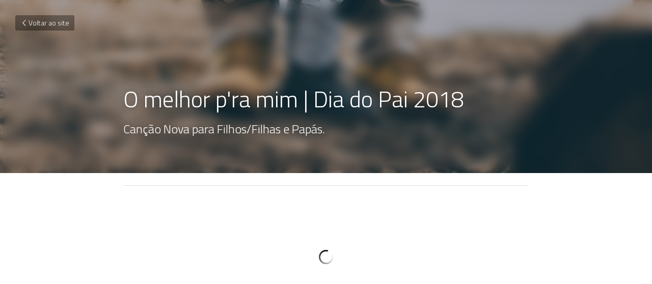

--- FILE ---
content_type: text/html; charset=utf-8
request_url: https://www.carlosgarcia.pt/blog/o-melhor-p-ra-mim-dia-do-pai-2018
body_size: 93387
content:
<!-- Powered by Strikingly.com 4 (1) Jan 22, 2026 at 11:48-->
<!DOCTYPE html>
<html itemscope itemtype='http://schema.org/WebPage' lang='pt-BR' xmlns:og='http://ogp.me/ns#' xmlns='http://www.w3.org/1999/xhtml'>
<head>
<title>O melhor p'ra mim | Dia do Pai 2018</title>
<link href='https://www.carlosgarcia.pt/blog/o-melhor-p-ra-mim-dia-do-pai-2018.amp' rel='amphtml'>
<meta content='text/html; charset=UTF-8' http-equiv='Content-Type'>
<meta content='width=device-width,initial-scale=1.0,user-scalable=yes,minimum-scale=1.0,maximum-scale=3.0' id='viewport' name='viewport'>
<meta content='A propósito da celebração do Dia do Pai deste ano, nasceu uma nova canção para ser cantada por filhos e pais! Depois de aprenderem a canção aproveitem para espreitar a versão de pl' name='description'>
<meta content='article' property='og:type'>
<meta content="O melhor p'ra mim | Dia do Pai 2018" property='og:title'>
<meta content='https://www.carlosgarcia.pt/blog/o-melhor-p-ra-mim-dia-do-pai-2018' property='og:url'>
<meta content='https://images.unsplash.com/photo-1491295314828-fb03946d9b52?h=9000&amp;w=1200&amp;fit=clip&amp;fm=jpg' property='og:image'>
<meta content="O melhor p'ra mim | Dia do Pai 2018" property='og:site_name'>
<meta content='A propósito da celebração do Dia do Pai deste ano, nasceu uma nova canção para ser cantada por filhos e pais! Depois de aprenderem a canção aproveitem para espreitar a versão de pl' property='og:description'>
<meta content="O melhor p'ra mim | Dia do Pai 2018" itemprop='name'>
<meta content='A propósito da celebração do Dia do Pai deste ano, nasceu uma nova canção para ser cantada por filhos e pais! Depois de aprenderem a canção aproveitem para espreitar a versão de pl' itemprop='description'>
<meta content='https://images.unsplash.com/photo-1491295314828-fb03946d9b52?h=9000&amp;w=1200&amp;fit=clip&amp;fm=jpg' itemprop='image'>
<meta content='summary_large_image' name='twitter:card'>
<meta content="O melhor p'ra mim | Dia do Pai 2018" name='twitter:title'>
<meta content='A propósito da celebração do Dia do Pai deste ano, nasceu uma nova canção para ser cantada por filhos e pais! Depois de aprenderem a canção aproveitem para espreitar a versão de pl' name='twitter:description'>
<meta content='https://images.unsplash.com/photo-1491295314828-fb03946d9b52?h=9000&amp;w=1200&amp;fit=clip&amp;fm=jpg' name='twitter:image'>
<meta name="csrf-param" content="authenticity_token" />
<meta name="csrf-token" content="IH2130aN7TdjCGeOAPv1KxUDtSzyxOm83pSknUoKgPUNwUpTwCS2AFgeg22RLTNtRQFyf2l7wOp/FB2KjQsNOA==" />
<script>
window.$S={};$S.conf={"SUPPORTED_CURRENCY":[{"code":"AED","symbol":"\u062f.\u0625","decimal":".","thousand":",","precision":2,"name":"Dirr\u00e3 dos Emirados \u00c1rabes Unidos"},{"code":"AFN","symbol":"\u060b","decimal":".","thousand":",","precision":2,"name":"Afghani afeg\u00e3o"},{"code":"ALL","symbol":"Lek","decimal":",","thousand":".","precision":2,"name":"Lek alban\u00eas"},{"code":"AMD","symbol":"\u058f","decimal":",","thousand":".","precision":2,"name":"Dram arm\u00eanio"},{"code":"ANG","symbol":"\u0192","decimal":",","thousand":".","precision":2,"name":"Florim das Antilhas Holandesas"},{"code":"AOA","symbol":"Kz","decimal":",","thousand":".","precision":2,"name":"Kwanza angolano"},{"code":"ARS","symbol":"$","decimal":",","thousand":".","precision":2,"name":"Peso argentino"},{"code":"AUD","symbol":"A$","decimal":".","thousand":" ","precision":2,"name":"D\u00f3lar australiano"},{"code":"AWG","symbol":"\u0192","decimal":".","thousand":",","precision":2,"name":"Florim arubano"},{"code":"AZN","symbol":"\u20bc","decimal":".","thousand":",","precision":2,"name":"Manat azeri"},{"code":"BAM","symbol":"KM","decimal":",","thousand":".","precision":2,"name":"Marco b\u00f3snio-herzegovino convers\u00edvel"},{"code":"BBD","symbol":"$","decimal":".","thousand":",","precision":2,"name":"D\u00f3lar barbadense"},{"code":"BDT","symbol":"Tk","decimal":".","thousand":",","precision":2,"name":"Taka de Bangladesh"},{"code":"BGN","symbol":"\u043b\u0432","decimal":",","thousand":".","precision":2,"name":"Lev b\u00falgaro"},{"code":"BHD","symbol":"\u062f.\u0628","decimal":".","thousand":",","precision":3,"name":"Dinar Bahraini"},{"code":"BIF","symbol":"FBu","decimal":".","thousand":",","precision":0,"name":"Franco burundiano"},{"code":"BMD","symbol":"$","decimal":".","thousand":",","precision":2,"name":"D\u00f3lar bermudense"},{"code":"BND","symbol":"$","decimal":".","thousand":",","precision":2,"name":"D\u00f3lar bruneano"},{"code":"BOB","symbol":"$b","decimal":",","thousand":".","precision":2,"name":"Boliviano"},{"code":"BRL","symbol":"R$","decimal":",","thousand":".","precision":2,"name":"Real brasileiro","format":"%s %v"},{"code":"BSD","symbol":"$","decimal":".","thousand":",","precision":2,"name":"D\u00f3lar bahamense"},{"code":"BTN","symbol":"Nu.","decimal":".","thousand":",","precision":2,"name":"Ngultrum butan\u00eas"},{"code":"BWP","symbol":"P","decimal":".","thousand":",","precision":2,"name":"Pula botsuanesa"},{"code":"BYN","symbol":"Br","decimal":".","thousand":",","precision":2,"name":"Rublo bielorrusso"},{"code":"BZD","symbol":"BZ$","decimal":".","thousand":",","precision":2,"name":"D\u00f3lar belizenho"},{"code":"CAD","symbol":"$","decimal":".","thousand":",","precision":2,"name":"D\u00f3lar canadense"},{"code":"CDF","symbol":"FC","decimal":".","thousand":",","precision":2,"name":"Franco congol\u00eas"},{"code":"CHF","symbol":"CHF","decimal":".","thousand":"'","precision":2,"name":"Franco su\u00ed\u00e7o","format":"%s %v"},{"code":"CLP","symbol":"$","decimal":"","thousand":".","precision":0,"name":"Peso Chileno"},{"code":"CNY","symbol":"\u00a5","decimal":".","thousand":",","precision":2,"name":"Yuan Chin\u00eas"},{"code":"CRC","symbol":"\u20a1","decimal":",","thousand":".","precision":2,"name":"Col\u00f3n costarriquenho"},{"code":"CUP","symbol":"$","decimal":".","thousand":",","precision":2,"name":"Peso cubano"},{"code":"CVE","symbol":"$","decimal":".","thousand":",","precision":2,"name":"Escudo cabo-verdiano"},{"code":"CZK","symbol":"K\u010d","decimal":",","thousand":".","precision":2,"name":"Coroa Tcheca","format":"%v %s"},{"code":"DJF","symbol":"Fdj","decimal":".","thousand":",","precision":0,"name":"Franco djibutiense"},{"code":"DKK","symbol":"kr","decimal":".","thousand":",","precision":2,"name":"Coroa dinamarquesa","format":"%v %s"},{"code":"DOP","symbol":"RD$","decimal":".","thousand":",","precision":2,"name":"Peso dominicano"},{"code":"DZD","symbol":"\u062f\u062c","decimal":",","thousand":".","precision":2,"name":"Algerian dinar"},{"code":"EGP","symbol":"E\u00a3","decimal":".","thousand":",","precision":2,"name":"Libra eg\u00edpcia"},{"code":"ERN","symbol":"Nkf","decimal":".","thousand":",","precision":2,"name":"Nakfa eritreia"},{"code":"ETB","symbol":"Br","decimal":".","thousand":",","precision":2,"name":"Birr et\u00edope"},{"code":"EUR","symbol":"\u20ac","decimal":",","thousand":".","precision":2,"name":"Euro","format":"%v %s"},{"code":"FJD","symbol":"$","decimal":".","thousand":",","precision":2,"name":"D\u00f3lar fijiano"},{"code":"FKP","symbol":"\u00a3","decimal":".","thousand":",","precision":2,"name":"Libra malvinense"},{"code":"GBP","symbol":"\u00a3","decimal":".","thousand":",","precision":2,"name":"Libra brit\u00e2nica"},{"code":"GEL","symbol":"\u10da","decimal":",","thousand":".","precision":2,"name":"Lari georgiano"},{"code":"GGP","symbol":"\u00a3","decimal":".","thousand":",","precision":2,"name":"Libra de Guernsey"},{"code":"GHS","symbol":"GH\u20b5","decimal":".","thousand":",","precision":2,"name":"Cedi ganense"},{"code":"GIP","symbol":"\u00a3","decimal":".","thousand":",","precision":2,"name":"Libra de Gibraltar"},{"code":"GMD","symbol":"D","decimal":".","thousand":",","precision":2,"name":"Dalasi gambiano"},{"code":"GNF","symbol":"\u20a3","decimal":".","thousand":",","precision":0,"name":"Franco guineano"},{"code":"GTQ","symbol":"Q","decimal":".","thousand":",","precision":2,"name":"Quetzal guatemalense"},{"code":"GYD","symbol":"G$","decimal":".","thousand":",","precision":2,"name":"D\u00f3lar guianense"},{"code":"HKD","symbol":"HK$","decimal":".","thousand":",","precision":2,"name":"D\u00f3lar de Hong Kong"},{"code":"HNL","symbol":"L","decimal":".","thousand":",","precision":2,"name":"Lempira hondurenha"},{"code":"HRK","symbol":"kn","decimal":".","thousand":",","precision":2,"name":"Kuna croata"},{"code":"HTG","symbol":"G","decimal":".","thousand":",","precision":2,"name":"Gourde haitiano"},{"code":"HUF","symbol":"Ft","decimal":"","thousand":",","precision":0,"name":"Forint h\u00fangaro","format":"%v %s"},{"code":"ILS","symbol":"\u20aa","decimal":".","thousand":",","precision":2,"name":"Novo Shekel Israelita"},{"code":"IMP","symbol":"\u00a3","decimal":".","thousand":",","precision":2,"name":"Libra da Ilha de Man"},{"code":"INR","symbol":"\u20b9","decimal":".","thousand":",","precision":2,"name":"Rupia indiana"},{"code":"IQD","symbol":"\u062f.\u0639","decimal":".","thousand":",","precision":3,"name":"Dinar iraquiano"},{"code":"IRR","symbol":"\u062a\u0648\u0645\u0627\u0646","decimal":".","thousand":",","precision":2,"name":"Rial iraniano"},{"code":"ISK","symbol":"kr","decimal":",","thousand":".","precision":2,"name":"Coroa islandesa"},{"code":"JEP","symbol":"\u00a3","decimal":".","thousand":",","precision":2,"name":"Libra de Jersey"},{"code":"JMD","symbol":"J$","decimal":".","thousand":",","precision":2,"name":"D\u00f3lar jamaicano"},{"code":"JOD","symbol":"JD","decimal":".","thousand":",","precision":3,"name":"Dinar jordaniano"},{"code":"JPY","symbol":"\u00a5","decimal":"","thousand":",","precision":0,"name":"Yen Japon\u00eas","format":"%s %v"},{"code":"KES","symbol":"KSh","decimal":".","thousand":",","precision":2,"name":"Xelim queniano"},{"code":"KGS","symbol":"\u043b\u0432","decimal":",","thousand":".","precision":2,"name":"Som quirguiz"},{"code":"KHR","symbol":"\u17db","decimal":".","thousand":",","precision":2,"name":"Riel cambojano"},{"code":"KMF","symbol":"CF","decimal":".","thousand":",","precision":0,"name":"Franco comorense"},{"code":"KPW","symbol":"\u20a9","decimal":".","thousand":",","precision":2,"name":"Won norte-coreano"},{"code":"KRW","symbol":"\uc6d0","decimal":"","thousand":",","precision":0,"name":"Won sul-coreano","format":"%v %s"},{"code":"KWD","symbol":"\u062f.\u0643","decimal":".","thousand":",","precision":3,"name":"Dinar kuwaitiano"},{"code":"KYD","symbol":"CI$","decimal":".","thousand":",","precision":2,"name":"D\u00f3lar das Ilhas Caiman"},{"code":"KZT","symbol":"\u20b8","decimal":",","thousand":".","precision":2,"name":"Tenge cazaque"},{"code":"LBP","symbol":"LL","decimal":".","thousand":",","precision":2,"name":"Libra libanesa"},{"code":"LKR","symbol":"\u20a8","decimal":".","thousand":",","precision":2,"name":"Rupia ceilandesa"},{"code":"LRD","symbol":"LR$","decimal":".","thousand":",","precision":2,"name":"D\u00f3lar liberiano"},{"code":"LSL","symbol":"M","decimal":".","thousand":",","precision":2,"name":"Loti do Lesoto"},{"code":"LYD","symbol":"LD","decimal":".","thousand":",","precision":3,"name":"Dinar l\u00edbio"},{"code":"MAD","symbol":"\u062f.\u0645.","decimal":",","thousand":".","precision":2,"name":"Dirr\u00e3 marroquino"},{"code":"MDL","symbol":"L","decimal":",","thousand":".","precision":2,"name":"Leu mold\u00e1vio"},{"code":"MGA","symbol":"Ar","decimal":".","thousand":",","precision":0,"name":"Ariary malgaxe"},{"code":"MKD","symbol":"\u0434\u0435\u043d","decimal":",","thousand":".","precision":2,"name":"Dinar maced\u00f4nio"},{"code":"MMK","symbol":"Ks","decimal":".","thousand":",","precision":2,"name":"Kyat mianmarense"},{"code":"MNT","symbol":"\u20ae","decimal":".","thousand":",","precision":2,"name":"Tugrik mongol"},{"code":"MOP","symbol":"MOP$","decimal":".","thousand":",","precision":2,"name":"Pataca macaense"},{"code":"MRO","symbol":"UM","decimal":".","thousand":",","precision":2,"name":"Ouguiya mauritano"},{"code":"MRU","symbol":"UM","decimal":".","thousand":",","precision":2,"name":"Mauritanian ouguiya"},{"code":"MUR","symbol":"\u20a8","decimal":".","thousand":",","precision":2,"name":"Rupia mauriciana"},{"code":"MVR","symbol":"Rf","decimal":".","thousand":",","precision":2,"name":"Rupia maldiva"},{"code":"MWK","symbol":"K","decimal":".","thousand":",","precision":2,"name":"Kwacha malawiana"},{"code":"MXN","symbol":"$","decimal":".","thousand":",","precision":2,"name":"Peso Mexicano"},{"code":"MYR","symbol":"RM","decimal":".","thousand":",","precision":2,"name":"Ringgit da Mal\u00e1sia"},{"code":"MZN","symbol":"MT","decimal":",","thousand":".","precision":2,"name":"Metical mo\u00e7ambicano"},{"code":"NAD","symbol":"N$","decimal":".","thousand":",","precision":2,"name":"D\u00f3lar namibiano"},{"code":"NGN","symbol":"\u20a6","decimal":".","thousand":",","precision":2,"name":"Naira nigeriana"},{"code":"NIO","symbol":"C$","decimal":".","thousand":",","precision":2,"name":"C\u00f3rdoba nicaraguense"},{"code":"NOK","symbol":"kr","decimal":",","thousand":".","precision":2,"name":"Coroa Norueguesa","format":"%v %s"},{"code":"NPR","symbol":"\u20a8","decimal":".","thousand":",","precision":2,"name":"Rupia nepalesa"},{"code":"NZD","symbol":"$","decimal":".","thousand":",","precision":2,"name":"D\u00f3lar da Nova Zel\u00e2ndia"},{"code":"OMR","symbol":"\u0631.\u0639.","decimal":".","thousand":",","precision":3,"name":"Rial omani"},{"code":"PAB","symbol":"B\/.","decimal":".","thousand":",","precision":2,"name":"Balboa panamenha"},{"code":"PEN","symbol":"S\/.","decimal":".","thousand":",","precision":2,"name":"Sol peruano"},{"code":"PGK","symbol":"K","decimal":".","thousand":",","precision":2,"name":"Kina papu\u00e1sia"},{"code":"PHP","symbol":"\u20b1","decimal":".","thousand":",","precision":2,"name":"Peso filipino"},{"code":"PKR","symbol":"\u20a8","decimal":".","thousand":",","precision":2,"name":"Rupia paquistanesa"},{"code":"PLN","symbol":"z\u0142","decimal":",","thousand":" ","precision":2,"name":"Zloty polon\u00eas","format":"%v %s"},{"code":"PYG","symbol":"\u20b2","decimal":",","thousand":".","precision":0,"name":"Guarani paraguaio"},{"code":"QAR","symbol":"\u0631.\u0642","decimal":".","thousand":",","precision":2,"name":"Rial catariano"},{"code":"RON","symbol":"lei","decimal":",","thousand":".","precision":2,"name":"Leu romeno"},{"code":"RSD","symbol":"\u0434\u0438\u043d","decimal":",","thousand":".","precision":2,"name":"Dinar s\u00e9rvio"},{"code":"RUB","symbol":"\u20bd","decimal":",","thousand":".","precision":2,"name":"Rublo russo","format":"%v %s"},{"code":"RWF","symbol":"FRw","decimal":".","thousand":",","precision":0,"name":"Franco ruand\u00eas"},{"code":"SAR","symbol":"\u0631.\u0633","decimal":".","thousand":",","precision":2,"name":"Riyal saudita"},{"code":"SBD","symbol":"SI$","decimal":".","thousand":",","precision":2,"name":"D\u00f3lar das Ilhas Salom\u00e3o"},{"code":"SCR","symbol":"SRe","decimal":".","thousand":",","precision":2,"name":"Rupia seichelense"},{"code":"SDG","symbol":"SDG","decimal":".","thousand":",","precision":2,"name":"Libra sudanesa"},{"code":"SEK","symbol":"kr","decimal":".","thousand":" ","precision":2,"name":"Coroa sueca","format":"%v %s"},{"code":"SGD","symbol":"S$","decimal":".","thousand":",","precision":2,"name":"D\u00f3lar de Singapura"},{"code":"SHP","symbol":"\u00a3","decimal":".","thousand":",","precision":2,"name":"Libra de Santa Helena"},{"code":"SLL","symbol":"Le","decimal":".","thousand":",","precision":2,"name":"Leone de Serra Leoa"},{"code":"SOS","symbol":"S","decimal":".","thousand":",","precision":2,"name":"Xelim somaliano"},{"code":"SRD","symbol":"$","decimal":",","thousand":".","precision":2,"name":"D\u00f3lar surinam\u00eas"},{"code":"SSP","symbol":"SS\u00a3","decimal":".","thousand":",","precision":2,"name":"Libra sudanesa do Sul"},{"code":"STD","symbol":"Db","decimal":".","thousand":",","precision":2,"name":"Dobra de S\u00e3o Tom\u00e9 e Pr\u00edncipe"},{"code":"STN","symbol":"Db","decimal":".","thousand":",","precision":2,"name":"S\u00e3o Tom\u00e9 e Pr\u00edncipe duplica"},{"code":"SYP","symbol":"LS","decimal":".","thousand":",","precision":2,"name":"Syrian pound"},{"code":"SZL","symbol":"E","decimal":".","thousand":",","precision":2,"name":"Lilangeni suazi"},{"code":"THB","symbol":"\u0e3f","decimal":".","thousand":",","precision":2,"name":"Baht tailand\u00eas"},{"code":"TJS","symbol":"SM","decimal":".","thousand":",","precision":2,"name":"Somoni tadjique"},{"code":"TMT","symbol":"T","decimal":".","thousand":",","precision":2,"name":"Manat Turcomenist\u00e3o"},{"code":"TND","symbol":"\u062f.\u062a","decimal":".","thousand":",","precision":3,"name":"Dinar tunisino"},{"code":"TOP","symbol":"T$","decimal":".","thousand":",","precision":2,"name":"Pa\u02bbanga tonganesa"},{"code":"TRY","symbol":"\u20ba","decimal":".","thousand":",","precision":2,"name":"Lira turca"},{"code":"TTD","symbol":"TT$","decimal":".","thousand":",","precision":2,"name":"D\u00f3lar de Trinidad e Tobago"},{"code":"TWD","symbol":"NT$","decimal":"","thousand":",","precision":0,"name":"Novo d\u00f3lar de Taiwan"},{"code":"TZS","symbol":"Tsh","decimal":".","thousand":",","precision":2,"name":"Xelim tanzaniano"},{"code":"UAH","symbol":"\u20b4","decimal":".","thousand":",","precision":2,"name":"Hryvnia ucraniano"},{"code":"UGX","symbol":"USh","decimal":".","thousand":",","precision":2,"name":"Xelim ugandense"},{"code":"USD","symbol":"$","decimal":".","thousand":",","precision":2,"name":"Dolar dos Estados Unidos"},{"code":"UYU","symbol":"$U","decimal":",","thousand":".","precision":2,"name":"Peso uruguaio"},{"code":"UZS","symbol":"\u043b\u0432","decimal":",","thousand":".","precision":2,"name":"Som uzbeque"},{"code":"VES","symbol":"Bs.S.","decimal":".","thousand":",","precision":2,"name":"Bol\u00edvar Soberano venezuelano"},{"code":"VUV","symbol":"VT","decimal":".","thousand":",","precision":0,"name":"Vatu vanuatuense"},{"code":"WST","symbol":"WS$","decimal":".","thousand":",","precision":2,"name":"Tala samoano"},{"code":"XAF","symbol":"FCFA","decimal":".","thousand":",","precision":0,"name":"Franco CFA de BEAC"},{"code":"XCD","symbol":"EC$","decimal":".","thousand":",","precision":2,"name":"D\u00f3lar do Caribe Oriental"},{"code":"XDR","symbol":"SDR","decimal":".","thousand":"","precision":0,"name":"Direitos de saque especiais"},{"code":"XOF","symbol":"CFA","decimal":".","thousand":",","precision":0,"name":"Franco CFA de BCEAO"},{"code":"XPF","symbol":"\u20a3","decimal":".","thousand":",","precision":0,"name":"Franco CFP"},{"code":"YER","symbol":"\u0631.\u064a","decimal":".","thousand":",","precision":2,"name":"Rial iemenita"},{"code":"ZAR","symbol":"R","decimal":".","thousand":",","precision":2,"name":"Rand sul-africano"},{"code":"ZMW","symbol":"K","decimal":",","thousand":".","precision":2,"name":"Kwacha zambiano"},{"code":"IDR","symbol":"Rp ","decimal":"","thousand":".","precision":0,"name":"Rupia indon\u00e9sia"},{"code":"VND","symbol":"\u20ab","decimal":"","thousand":".","precision":0,"name":"Dong vietnamita","format":"%v%s"},{"code":"LAK","symbol":"\u20ad","decimal":".","thousand":",","precision":2,"name":"Kip laosiano"},{"code":"COP","symbol":"$","decimal":".","thousand":",","precision":0,"name":"Peso colombiano"}],"keenio_collection":"strikingly_pageviews","keenio_pbs_impression_collection":"strikingly_pbs_impression","keenio_pbs_conversion_collection":"strikingly_pbs_conversion","keenio_pageservice_imageshare_collection":"strikingly_pageservice_imageshare","keenio_page_socialshare_collection":"strikingly_page_socialshare","keenio_page_framing_collection":"strikingly_page_framing","keenio_file_download_collection":"strikingly_file_download","is_google_analytics_enabled":true,"gdpr_compliance_feature":true,"is_strikingly_analytics_enabled":true,"baidu_xzh_json":null,"isBlog":true};$S.globalConf={"premium_apps":["HtmlApp","EcwidApp","MailChimpApp","CeleryApp","LocuApp"],"environment":"production","env":"production","host_suffix":"strikingly.com","asset_url":"https:\/\/static-assets.strikinglycdn.com","support_url":"http:\/\/support.strikingly.com","sxl_font_api_url":"https:\/\/static-fonts-css.strikinglycdn.com","locale":"pt-BR","enable_live_chat":true,"s_in_china":false,"browser_locale":null,"is_sxl":false,"is_rtl":false,"google":{"recaptcha_v2_client_key":"6LeRypQbAAAAAGgaIHIak2L7UaH4Mm3iS6Tpp7vY","recaptcha_v2_invisible_client_key":"6LdmtBYdAAAAAJmE1hETf4IHoUqXQaFuJxZPO8tW"},"hcaptcha":{"hcaptcha_checkbox_key":"cd7ccab0-57ca-49aa-98ac-db26473a942a","hcaptcha_invisible_key":"65400c5a-c122-4648-971c-9f7e931cd872"},"user_image_cdn":{"qn":"\/\/user-assets.sxlcdn.com","s":"\/\/custom-images.strikinglycdn.com"},"user_image_private_cdn":{"qn":null},"rollout":{"crm_livechat":true,"google_invisible_recaptcha":true,"enabled_hcaptcha":true,"nav_2021":true,"nav_2021_off":false,"nav_2023":true,"new_blog_layout":true,"pbs_i18n":true},"GROWINGIO_API_KEY":null,"BAIDU_API_KEY":null,"SEGMENTIO_API_KEY":"eb3txa37hi","FACEBOOK_APP_ID":"138736959550286","WECHAT_APP_ID":null,"KEEN_IO_PROJECT_ID":"5317e03605cd66236a000002","KEEN_IO_WRITE_KEY":"[base64]","CLOUDINARY_CLOUD_NAME":"hrscywv4p","CLOUDINARY_PRESET":"oxbxiyxl","BUGSNAG_FE_API_KEY":"","BUGSNAG_FE_JS_RELEASE_STAGE":"production","WEB_PUSH_PUB_KEY":"BDKuVD3CPl9FsdF_P7eYJg1i-siryCIDQRcOhTu2zMMFbNrXaugVggo_7vy5OHPYTVaXkLBWv8PUPdduzaKq8xE="};$S.miniProgramAppType=null;$S.blogPostData={"blogPostMeta":{"id":537573,"state":"published","pinned":false,"notified":true,"createdAt":"2018-03-17T16:38:51.218-07:00","publishedAt":"2018-03-17T16:52:18.183-07:00","publicUrl":"https:\/\/www.carlosgarcia.pt\/blog\/o-melhor-p-ra-mim-dia-do-pai-2018","customSlug":null,"editCount":55,"publishedEditCount":49,"mode":"show","role":null,"reviewState":null,"needReview":false,"censorshipResult":null,"reviewUpdatedAt":null,"scheduledPublishAt":null,"scheduledPublishAtUtcTime":null,"scheduledTimeZone":null,"postedToWechat":false,"tags":[],"categories":[],"socialMediaConfig":{"url":"https:\/\/www.carlosgarcia.pt\/blog\/o-melhor-p-ra-mim-dia-do-pai-2018","title":"O melhor p'ra mim | Dia do Pai 2018","image":"https:\/\/images.unsplash.com\/photo-1491295314828-fb03946d9b52?h=9000\u0026w=1200\u0026fit=clip\u0026fm=jpg","description":"A prop\u00f3sito da celebra\u00e7\u00e3o do Dia do Pai deste ano, nasceu uma nova can\u00e7\u00e3o para ser cantada por filhos e pais! Depois de aprenderem a can\u00e7\u00e3o aproveitem para espreitar a vers\u00e3o de playback instrumental que est\u00e1 gratuitamente dispon\u00edvel, caso queiram experimentar a cant\u00e1-la em dueto ou em grupos. A...","fbAppId":"138736959550286"},"nextBlogPostTitle":"O Nosso Lar | FMS","nextBlogPostRelativeUrl":"\/blog\/o-nosso-lar-fms","nextBlogPostId":570950,"prevBlogPostTitle":"Bas\u00edlica de Nossa Senhora do Ros\u00e1rio de F\u00e1tima acolhe IV Concerto Evocativo dos Tr\u00eas Pastorinhos","prevBlogPostRelativeUrl":"\/blog\/basilica-de-nossa-senhora-do-rosario-de-fatima-acolhe-iv-concerto-evocativo","prevBlogPostId":509829},"pageMeta":{"blogSettings":{"previewLayout":1,"has_subscription_code":false,"has_subscription_code_before":false,"used_disqus_comments_before":false,"preview_layout":1,"preview_number":"4","comments_require_approval":false,"enable_comments":true,"show_subscription_form":true,"show_subscriptions_tab":true,"show_rss":true,"show_amp":true,"show_more_posts_with":"popup","hide_new_blog_tips":true},"isPro":true,"isV4":true,"forcedLocale":"pt-BR","userId":721552,"membership":"pro","theme":{"id":54,"css_file":"themes/sleek/main","color_list":"","created_at":"2014-06-16T03:34:39.662-07:00","updated_at":"2018-04-10T19:58:56.122-07:00","display_name":"Sleek","default_slide_list":"269,277,273,278,267,268,276,270,280,279,271","navbar_file":"sleek/navbar","footer_file":"sleek/footer","name":"sleek","thumb_image":"themes/sleek/sleek-select.png","use_background_image":false,"demo_page_id":null,"type_mask":1,"data_page_id":null,"is_new":false,"priority":0,"header_file":"sleek/header","data":"{\"menu\":{\"type\":\"Menu\",\"components\":{\"image1\":{\"type\":\"Image\",\"image_type\":\"large\",\"url\":\"/images/themes/sleek/logo.png\"},\"text1\":{\"type\":\"RichText\",\"value\":\"Title Text\",\"text_type\":\"title\"},\"text2\":{\"type\":\"RichText\",\"value\":\"Title Text\",\"text_type\":\"heading\"},\"text3\":{\"type\":\"RichText\",\"value\":\"Lorem ipsum dolor sit amet, consectetuer adipiscing elit\",\"text_type\":\"body\"},\"button1\":{\"name\":\"button\",\"type\":\"Button\",\"text\":\"BUY NOW\",\"url\":\"http://strikingly.com\",\"target\":\"\"}}}}","name_with_v4_fallback":"sleek"},"permalink":"carlosgarcia","subscriptionPlan":"pro_yearly","subscriptionPeriod":"yearly","isOnTrial":false,"customColors":{"type":"CustomColors","id":"f_d529a115-31dd-4054-9de7-c79cabe623e3","defaultValue":null,"active":true,"highlight1":"#4975a5","highlight2":"#1d1d1d"},"animations":{"type":"Animations","id":"f_b1e3a798-2275-4b53-a009-a49403eef21a","defaultValue":null,"page_scroll":"slide_in","background":"none","image_link_hover":"none"},"s5Theme":{"type":"Theme","id":"f_28b46932-f783-4b4e-926e-355e87ba509a","version":"11","nav":{"type":"NavTheme","id":"f_367c1d24-0903-4389-98f0-7f92f999e3a6","name":"topBar","layout":"a","padding":"medium","sidebarWidth":"small","topContentWidth":"full","horizontalContentAlignment":"left","verticalContentAlignment":"top","fontSize":"medium","backgroundColor1":"#dddddd","highlightColor":null,"presetColorName":"transparent","itemColor":"","itemSpacing":"compact","dropShadow":"no","socialMediaListType":"link","isTransparent":true,"isSticky":true,"showSocialMedia":false,"highlight":{"blockBackgroundColor":"#999999","blockTextColor":"#ffffff","blockBackgroundColorSettings":{"id":"e12f38a5-c69d-4266-a089-d30afb10508c","default":"#999999","preIndex":null,"type":"default"},"blockTextColorSettings":{"id":"39865ecf-543c-4086-810e-ecd3dacc7aed","default":"#ffffff","preIndex":null,"type":"default"},"blockShape":"pill","textColor":"#999999","textColorSettings":{"id":"694421e8-bf0a-4537-9525-0e1b609f2f85","default":"#999999","preIndex":null,"type":"default"},"type":"underline","id":"f_14fc7845-accd-47d7-9d35-e2e070678a94"},"border":{"enable":false,"borderColor":"#000","position":"bottom","thickness":"small"},"socialMedia":[],"socialMediaButtonList":[{"type":"Facebook","id":"7ca0d518-ec96-11f0-9945-89d0ede7e49d","url":"","link_url":"","share_text":"","show_button":false},{"type":"Twitter","id":"7ca0d519-ec96-11f0-9945-89d0ede7e49d","url":"","link_url":"","share_text":"","show_button":false},{"type":"LinkedIn","id":"7ca0d51a-ec96-11f0-9945-89d0ede7e49d","url":"","link_url":"","share_text":"","show_button":false},{"type":"Pinterest","id":"7ca0d51b-ec96-11f0-9945-89d0ede7e49d","url":"","link_url":"","share_text":"","show_button":false}],"socialMediaContactList":[{"type":"SocialMediaPhone","id":"7ca0d51e-ec96-11f0-9945-89d0ede7e49d","defaultValue":"","className":"fas fa-phone-alt"},{"type":"SocialMediaEmail","id":"7ca0d51f-ec96-11f0-9945-89d0ede7e49d","defaultValue":"","className":"fas fa-envelope"}],"backgroundColorSettings":{"id":"8019784c-d4a4-4bad-ae8a-7bed3d2dd58d","default":"#dddddd","preIndex":null,"type":"default"},"highlightColorSettings":{"id":"c7f452b5-2145-4e25-b70e-9a13a43b498c","default":"","preIndex":null,"type":"custom"},"itemColorSettings":{"id":"f39c4f7c-9f14-4233-9e4a-49e143acb812","default":"","preIndex":null,"type":"custom"}},"section":{"type":"SectionTheme","id":"f_f5c9e72f-51f1-40b9-83ba-a3b14e9e252a","padding":"normal","contentWidth":"full","contentAlignment":"center","baseFontSize":null,"titleFontSize":null,"subtitleFontSize":null,"itemTitleFontSize":null,"itemSubtitleFontSize":null,"textHighlightColor":null,"baseColor":null,"titleColor":null,"subtitleColor":null,"itemTitleColor":null,"itemSubtitleColor":null,"textHighlightSelection":{"type":"TextHighlightSelection","id":"f_9f4fddf9-d9e0-4428-81bc-897dcedeaad9","title":false,"subtitle":true,"itemTitle":false,"itemSubtitle":true}},"firstSection":{"type":"FirstSectionTheme","id":"f_0c886d00-797f-41c9-9ea6-db31467e265a","height":"normal","shape":"none"},"button":{"type":"ButtonTheme","id":"f_606fe8ec-50f1-4afd-9998-0442d7a233c1","backgroundColor":"#000000","shape":"square","fill":"solid"}},"id":1248444,"headingFont":"","titleFont":"","bodyFont":"","usedWebFontsNormalized":"Titillium+Web:300,700,300italic,700italic","showAmp":true,"subscribersCount":61,"templateVariation":"","showStrikinglyLogo":false,"multiPage":true,"sectionLayout":"one-landscape-short-none","siteName":"Carlos Garcia - compositor, pianista","siteRollouts":{"custom_code":true,"pro_sections":true,"pro_apps":true,"multi_pages":false,"google_analytics":true,"strikingly_analytics":true,"manually_checked":false,"custom_form":false,"popup":null,"membership_feature":false},"pageCustomDomain":"www.carlosgarcia.pt","pagePublicUrl":"https:\/\/www.carlosgarcia.pt\/","googleAnalyticsTracker":"","googleAnalyticsType":"universal","facebookPixelId":"\u003c!-- Facebook Pixel Code --\u003e \u003cscript\u003e !function(f,b,e,v,n,t,s){if(f.fbq)return;n=f.fbq=function(){n.callMethod? n.callMethod.apply(n,arguments):n.queue.push(arguments)};if(!f._fbq)f._fbq=n; n.push=n;n.loaded=!0;n.version='2.0';n.queue=[];t=b.createElement(e);t.async=!0; t.src=v;s=b.getElementsByTagName(e)[0];s.parentNode.insertBefore(t,s)}(window, document,'script','https:\/\/connect.facebook.net\/en_US\/fbevents.js'); fbq('init', '1829943927261626'); \/\/ Insert your pixel ID here. fbq('track', 'PageView'); \u003c\/script\u003e \u003cnoscript\u003e\u003cimg height=\"1\" width=\"1\" style=\"display:none\" src=\"https:\/\/www.facebook.com\/tr?id=1829943927261626\u0026ev=PageView\u0026noscript=1\" \/\u003e\u003c\/noscript\u003e \u003c!-- DO NOT MODIFY --\u003e \u003c!-- End Facebook Pixel Code --\u003e","gaTrackingId":"UA-25124444-6","errorceptionKey":"\"518ac810441fb4b7180002fa\"","keenioProjectId":"5317e03605cd66236a000002","keenioWriteKey":"[base64]","wechatMpAccountId":null,"blogSubscriptionUrl":"\/show_iframe_component\/716481","chatSettings":null,"showNav":null,"hideNewBlogTips":true,"connectedSites":[],"enableFixedTextColor":true,"enableFixedTextColorRemaining":true,"enableFixedTextColorHasBgColor":true,"enableFixedGallerySectionRtlStyle":true,"enableFixedNavHorizontalAlign":true,"enableSectionSmartBinding":true,"enableFixedSectionContentStyle20251020":true,"enableNewLumaVersion":true,"enableFixedNavSpecialLogicColor":true},"content":{"type":"Blog.BlogData","id":"f_a897abba-abfd-4182-80d7-9afab2f4444b","defaultValue":null,"showComments":true,"showShareButtons":null,"header":{"type":"Blog.Header","id":"f_166547c6-67a5-40d5-9c08-9bbbb97a5c3f","defaultValue":null,"title":{"type":"Blog.Text","id":"f_156ed69a-96d7-481a-bb10-de44aeceaa0b","defaultValue":false,"value":"\u003cp\u003eO melhor p'ra mim | Dia do Pai 2018\u003c\/p\u003e","backupValue":null,"version":1},"subTitle":{"type":"Blog.Text","id":"f_d3505d95-2306-4d51-b5c6-37eefd022938","defaultValue":false,"value":"\u003cp\u003eCan\u00e7\u00e3o Nova para Filhos\/Filhas e Pap\u00e1s.\u003c\/p\u003e","backupValue":null,"version":1},"backgroundImage":{"type":"Blog.BackgroundImage","id":"f_8da42fcd-76c1-4b8a-8078-1afe87d4783e","defaultValue":false,"url":"!","textColor":"overlay","backgroundVariation":null,"sizing":"cover","userClassName":null,"linkUrl":null,"linkTarget":null,"videoUrl":null,"videoHtml":"","storageKey":"https:\/\/images.unsplash.com\/photo-1491295314828-fb03946d9b52","storage":"un","format":null,"h":null,"w":null,"s":null,"noCompression":null,"linkInputEnabled":null,"descriptionInputEnabled":null}},"footer":{"type":"Blog.Footer","id":"f_1b8b79f6-5f57-463b-b17b-3d74312934f4","defaultValue":null,"comment":{"type":"Blog.Comment","id":"f_9d026d6e-8f0b-479b-8976-6bf3a9864f2e","defaultValue":null,"shortName":""},"shareButtons":{"type":"Blog.ShareButtons","id":"f_8888ed6d-8014-4ca9-8eb8-f05f2dc41ed0","defaultValue":false,"list_type":"link","button_list":[{"type":"Facebook","id":"f_f96d2b52-7d1a-4e1c-b27b-9780dee47d98","defaultValue":null,"url":"","link_url":null,"share_text":null,"app_id":null,"show_button":true},{"type":"Twitter","id":"f_4e938afb-9c07-4924-9595-d746fa584fa2","defaultValue":null,"url":"","link_url":null,"share_text":null,"show_button":true},{"type":"GPlus","id":"f_eb8ed90f-eee7-49cd-afa2-57e650fafc51","defaultValue":null,"url":"","link_url":null,"share_text":null,"show_button":true},{"type":"LinkedIn","id":"f_aad39e05-946a-472e-a383-bea9e38cef78","defaultValue":null,"url":"","link_url":null,"share_text":null,"show_button":false},{"type":"Pinterest","id":"f_f231c93c-ba1b-41c0-8c6f-671969d75091","defaultValue":null,"url":"","link_url":null,"share_text":null,"show_button":false}]}},"sections":[{"type":"Blog.Section","id":"f_55938ad7-4114-44e7-a5c2-ae7b2db1a4f5","defaultValue":null,"component":{"type":"Video","id":"f_663da6c3-7d21-49a3-8900-6edeba07d40b","defaultValue":null,"html":"\u003ciframe class=\"embedly-embed\" src=\"\/\/cdn.embedly.com\/widgets\/media.html?src=https%3A%2F%2Fwww.youtube.com%2Fembed%2FoWJBnH_B-q0%3Fstart%3D11%26wmode%3Dtransparent%26feature%3Doembed%26start%3D11\u0026wmode=transparent\u0026url=http%3A%2F%2Fwww.youtube.com%2Fwatch%3Fv%3DoWJBnH_B-q0\u0026image=https%3A%2F%2Fi.ytimg.com%2Fvi%2FoWJBnH_B-q0%2Fhqdefault.jpg\u0026key=0ae70bf4c11f11e09f134040d3dc5c07\u0026type=text%2Fhtml\u0026schema=youtube\" width=\"640\" height=\"360\" scrolling=\"no\" frameborder=\"0\" allowfullscreen\u003e\u003c\/iframe\u003e","url":"https:\/\/www.youtube.com\/watch?v=oWJBnH_B-q0\u0026t=11s","thumbnail_url":"https:\/\/i.ytimg.com\/vi\/oWJBnH_B-q0\/hqdefault.jpg","maxwidth":700,"description":null}},{"type":"Blog.Section","id":"f_6803fd3b-f8ef-4125-b70d-dac0056f0d8d","defaultValue":null,"component":{"type":"RichText","id":"f_916c722e-e178-42b8-9c4e-d8e09e2eb5c2","defaultValue":false,"value":"\u003cp\u003eA prop\u00f3sito da celebra\u00e7\u00e3o do Dia do Pai deste ano, nasceu uma nova can\u00e7\u00e3o para ser cantada por filhos e pais! Depois de aprenderem a can\u00e7\u00e3o aproveitem para espreitar a vers\u00e3o de playback instrumental que est\u00e1 gratuitamente dispon\u00edvel, caso queiram experimentar a cant\u00e1-la em dueto ou em grupos. A partitura da can\u00e7\u00e3o est\u00e1 dispon\u00edvel no website, numa vers\u00e3o com acompanhamento de piano.\u003c\/p\u003e","backupValue":null,"version":1}},{"type":"Blog.Section","id":"f_5758b533-877e-459e-9387-2eca108ef043","defaultValue":null,"component":{"type":"RichText","id":"f_cecf259b-310f-407a-b70c-addc695867dd","defaultValue":false,"value":"\u003cp\u003eA interpreta\u00e7\u00e3o desta vers\u00e3o foi genuinamente interpretada pelo compositor e pelo seu filho.\u003c\/p\u003e\u003cp\u003eA letra foi feita em conjunto com a professora Carolina Gaspar e a grava\u00e7\u00e3o conta com a colabora\u00e7\u00e3o dos m\u00fasicos Tiago Oliveira nas guitarras e C\u00edcero Lee no Baixo.\u003c\/p\u003e","backupValue":null,"version":1}},{"type":"Blog.Section","id":"f_1ca3838a-8bfc-4b32-89a2-91b2c85ec31d","defaultValue":null,"component":{"type":"RichText","id":"f_2c77315c-8956-407f-8756-0f8ec4dae923","defaultValue":null,"value":"\u003cp\u003eAproveitem para a partilhar com os vossos pap\u00e1s ou com quem quiserem!\u003c\/p\u003e","backupValue":null,"version":null}}]},"settings":{"hideBlogDate":false},"pageMode":null,"pageData":{"type":"Site","id":"f_e9ac2a2b-a023-4c3c-988f-868aa7581628","defaultValue":null,"horizontal":false,"fixedSocialMedia":false,"new_page":true,"showMobileNav":true,"showCookieNotification":true,"useSectionDefaultFormat":true,"useSectionImprovementsPart1":true,"showTermsAndConditions":true,"showPrivacyPolicy":true,"activateGDPRCompliance":true,"multi_pages":true,"live_chat":false,"showLegacyGallery":true,"isFullScreenOnlyOneSection":true,"showNav":true,"showFooter":true,"showStrikinglyLogo":false,"showNavigationButtons":true,"showShoppingCartIcon":false,"showButtons":true,"navFont":"","titleFont":"","logoFont":"","bodyFont":"","buttonFont":"","headingFont":"","bodyFontWeight":null,"theme":"fresh","templateVariation":"","templatePreset":"blue","termsText":"Terms and Conditions (\"Terms\")\nLast updated: April 20, 2018\n\nPlease read these Terms and Conditions (\"Terms\", \"Terms and Conditions\") carefully before using the www.carlosgarcia.pt website (the \"Service\") operated by Carlos Garcia (\"us\", \"we\", or \"our\").\n\nYour access to and use of the Service is conditioned on your acceptance of and compliance with these Terms. These Terms apply to all visitors, users and others who access or use the Service.\n\nBy accessing or using the Service you agree to be bound by these Terms. If you disagree with any part of the terms then you may not access the Service. This Terms and Conditions agreement for Carlos Garcia is powered by TermsFeed.\n\nLinks To Other Web Sites\nOur Service may contain links to third-party web sites or services that are not owned or controlled by Carlos Garcia.\n\nCarlos Garcia has no control over, and assumes no responsibility for, the content, privacy policies, or practices of any third party web sites or services. You further acknowledge and agree that Carlos Garcia shall not be responsible or liable, directly or indirectly, for any damage or loss caused or alleged to be caused by or in connection with use of or reliance on any such content, goods or services available on or through any such web sites or services.\n\nWe strongly advise you to read the terms and conditions and privacy policies of any third-party web sites or services that you visit.\n\nGoverning Law\nThese Terms shall be governed and construed in accordance with the laws of Portugal, without regard to its conflict of law provisions.\n\nOur failure to enforce any right or provision of these Terms will not be considered a waiver of those rights. If any provision of these Terms is held to be invalid or unenforceable by a court, the remaining provisions of these Terms will remain in effect. These Terms constitute the entire agreement between us regarding our Service, and supersede and replace any prior agreements we might have between us regarding the Service.\n\nChanges\nWe reserve the right, at our sole discretion, to modify or replace these Terms at any time. If a revision is material we will try to provide at least 30 days notice prior to any new terms taking effect. What constitutes a material change will be determined at our sole discretion.\n\nBy continuing to access or use our Service after those revisions become effective, you agree to be bound by the revised terms. If you do not agree to the new terms, please stop using the Service.\n\nContact Us\nIf you have any questions about these Terms, please contact us.","privacyPolicyText":"Privacy Policy\nThis privacy policy has been compiled to better serve those who are concerned with how their 'Personally Identifiable Information' (PII) is being used online. PII, as described in US privacy law and information security, is information that can be used on its own or with other information to identify, contact, or locate a single person, or to identify an individual in context. Please read our privacy policy carefully to get a clear understanding of how we collect, use, protect or otherwise handle your Personally Identifiable Information in accordance with our website.\n\nWhat personal information do we collect from the people that visit our blog, website or app?\n\nWhen ordering or registering on our site, as appropriate, you may be asked to enter your name, email address, mailing address or other details to help you with your experience.\n\nWhen do we collect information?\n\nWe collect information from you when you register on our site, place an order, subscribe to a newsletter or enter information on our site.\n\n\nHow do we use your information?\n\nWe may use the information we collect from you when you register, make a purchase, sign up for our newsletter, respond to a survey or marketing communication, surf the website, or use certain other site features in the following ways:\n\n      \u2022 To improve our website in order to better serve you.\n      \u2022 To send periodic emails regarding your order or other products and services.\n\nHow do we protect your information?\n\nWe do not use vulnerability scanning and\/or scanning to PCI standards.\nAn external PCI compliant payment gateway handles all CC transactions.\nWe use regular Malware Scanning.\n\nYour personal information is contained behind secured networks and is only accessible by a limited number of persons who have special access rights to such systems, and are required to keep the information confidential. In addition, all sensitive\/credit information you supply is encrypted via Secure Socket Layer (SSL) technology.\n\nWe implement a variety of security measures when a user enters, submits, or accesses their information to maintain the safety of your personal information.\n\nAll transactions are processed through a gateway provider and are not stored or processed on our servers.\nkept for more than 60 days in order\nDo we use 'cookies'?\n\nYes. Cookies are small files that a site or its service provider transfers to your computer's hard drive through your Web browser (if you allow) that enables the site's or service provider's systems to recognize your browser and capture and remember certain information. For instance, we use cookies to help us remember and process the items in your shopping cart. They are also used to help us understand your preferences based on previous or current site activity, which enables us to provide you with improved services. We also use cookies to help us compile aggregate data about site traffic and site interaction so that we can offer better site experiences and tools in the future.\n\nWe use cookies to:\n      \u2022 Compile aggregate data about site traffic and site interactions in order to offer better site experiences and tools in the future. We may also use trusted third-party services that track this information on our behalf.\n\nYou can choose to have your computer warn you each time a cookie is being sent, or you can choose to turn off all cookies. You do this through your browser settings. Since browser is a little different, look at your browser's Help Menu to learn the correct way to modify your cookies.\n\nIf you turn cookies off, It won't affect the user's experience .\n\nThird-party disclosure\n\nWe do not sell, trade, or otherwise transfer to outside parties your Personally Identifiable Information unless we provide users with advance notice. This does not include website hosting partners and other parties who assist us in operating our website, conducting our business, or serving our users, so long as those parties agree to keep this information confidential. We may also release information when it's release is appropriate to comply with the law, enforce our site policies, or protect ours or others' rights, property or safety. \n\nHowever, non-personally identifiable visitor information may be provided to other parties for marketing, advertising, or other uses.\n\nThird-party links\n\nOccasionally, at our discretion, we may include or offer third-party products or services on our website. These third-party sites have separate and independent privacy policies. We therefore have no responsibility or liability for the content and activities of these linked sites. Nonetheless, we seek to protect the integrity of our site and welcome any feedback about these sites.\n\nGoogle\n\nGoogle's advertising requirements can be summed up by Google's Advertising Principles. They are put in place to provide a positive experience for users. https:\/\/support.google.com\/adwordspolicy\/answer\/1316548?hl=en \n\nWe have not enabled Google AdSense on our site but we may do so in the future.\n\nCOPPA (Children Online Privacy Protection Act)\n\nWhen it comes to the collection of personal information from children under the age of 13 years old, the Children's Online Privacy Protection Act (COPPA) puts parents in control. The Federal Trade Commission, United States' consumer protection agency, enforces the COPPA Rule, which spells out what operators of websites and online services must do to protect children's privacy and safety online.\n\nWe do not specifically market to children under the age of 13 years old.\nDo we let third-parties, including ad networks or plug-ins collect PII from children under 13?\n\nFair Information Practices\n\nThe Fair Information Practices Principles form the backbone of privacy law in the United States and the concepts they include have played a significant role in the development of data protection laws around the globe. Understanding the Fair Information Practice Principles and how they should be implemented is critical to comply with the various privacy laws that protect personal information.\n\nIn order to be in line with Fair Information Practices we will take the following responsive action, should a data breach occur:\nWe will notify you via email\n      \u2022 Within 7 business days\n\nWe also agree to the Individual Redress Principle which requires that individuals have the right to legally pursue enforceable rights against data collectors and processors who fail to adhere to the law. This principle requires not only that individuals have enforceable rights against data users, but also that individuals have recourse to courts or government agencies to investigate and\/or prosecute non-compliance by data processors.","fontPreset":null,"cookieNotificationArea":"all","GDPRHtml":null,"pages":[{"type":"Page","id":"f_2a3870f6-d3f5-4ff6-acd9-8686fbcd83c6","defaultValue":null,"sections":[{"type":"Slide","id":"f_8c7fcab1-fefa-44c0-b049-57d1c67017c0","defaultValue":null,"template_id":null,"template_name":"block","template_version":null,"components":{"slideSettings":{"type":"SlideSettings","id":"f_d44c58cc-a324-4444-b862-65167e5b85f0","defaultValue":null,"show_nav":true,"show_nav_multi_mode":false,"nameChanged":true,"hidden_section":false,"name":"Title","sync_key":null,"layout_variation":null,"display_settings":{},"padding":{"top":"normal","bottom":"normal"},"layout_config":{}},"background1":{"type":"Background","id":"f_46bc3bda-52ae-45c9-8336-05cd02bf4680","defaultValue":false,"url":"!","textColor":"overlay","backgroundVariation":"","sizing":"cover","userClassName":"s-bg-gray","linkUrl":null,"linkTarget":null,"videoUrl":"","videoHtml":"","storageKey":"721552\/_OLI2549_2_-Edit_s4hem6","storage":"c","format":"jpg","h":1365,"w":2048,"s":1026613,"useImage":true,"noCompression":null,"focus":{},"backgroundColor":{}},"text1":{"type":"RichText","id":"f_cb92cfb5-3761-486b-8915-77636a1c1a3a","defaultValue":false,"value":"\u003cdiv class=\"s-text-color-white\"\u003eCarlos Garcia\u003c\/div\u003e","backupValue":"","version":1,"lineAlignment":{"firstLineTextAlign":null,"lastLineTextAlign":null}},"text2":{"type":"RichText","id":"f_54608621-bd84-4bc5-83eb-f0ad4d4f95fb","defaultValue":false,"value":"\u003cdiv class=\"s-text-color-white\" style=\"text-align: center;\"\u003e- composer, arranger, pianist, teacher\u003c\/div\u003e","backupValue":"","version":1,"lineAlignment":{"firstLineTextAlign":"center","lastLineTextAlign":"center"}},"block1":{"type":"BlockComponent","id":"f_fa6f6a9a-a8c3-4166-b5ac-af35a181c17f","defaultValue":null,"items":[{"type":"Button","id":"f_3e3846a2-0f94-4eca-8018-37a1a386efea","defaultValue":false,"alignment":"","text":"NEWS","link_type":null,"page_id":null,"section_id":null,"url":"#2","new_target":false,"version":"2"}],"layout":[],"inlineLayout":null}}},{"type":"Slide","id":"f_ed9debc8-00f9-4de9-a58f-dd7ecbfb9d16","defaultValue":null,"template_id":null,"template_name":"blog","template_version":"beta-s6","components":{"slideSettings":{"type":"SlideSettings","id":"f_5f21bca7-6164-4aac-8a2a-c7058b28cec0","defaultValue":false,"show_nav":true,"show_nav_multi_mode":null,"nameChanged":true,"hidden_section":null,"name":"Novidades \/ News","sync_key":null,"layout_variation":"one-landscape-short-none","display_settings":{},"padding":{},"layout_config":{"customized":true,"snippetLength":"short","templateName":"A","imageShape":"landscape-16-9","imageAlignment":"right","structure":"rows","textAlignment":"left","imageSize":"m","columns":1}},"text1":{"type":"RichText","id":"f_d70b51f3-d8a2-40cb-b694-1a432e263933","defaultValue":false,"alignment":null,"value":"\u003cdiv class=\"s-rich-text-wrapper\" style=\"display: block; \"\u003e\u003ch2 class=\" s-title s-font-title s-rich-text-wrapper\"\u003eNews\u003c\/h2\u003e\u003ch4 class=\" s-subtitle\"\u003eJaneiro de 2026\u003c\/h4\u003e\u003c\/div\u003e","backupValue":"","version":1,"lineAlignment":{"firstLineTextAlign":null,"lastLineTextAlign":null},"defaultDataProcessed":true},"text2":{"type":"RichText","id":"f_f5041636-9511-4c0f-890e-0070cb9f9be2","defaultValue":false,"value":"\u003cp\u003eJaneiro de 2021\u003c\/p\u003e","backupValue":"","version":1},"background1":{"type":"Background","id":"f_8c1cd915-917c-4aba-9564-aa2dd06a5511","defaultValue":true,"url":"","textColor":"light","backgroundVariation":"","sizing":"cover","userClassName":null,"linkUrl":null,"linkTarget":null,"videoUrl":"","videoHtml":"","storageKey":null,"storage":null,"format":null,"h":null,"w":null,"s":null,"useImage":null,"noCompression":null,"focus":{},"backgroundColor":{}},"blog1":{"type":"BlogCollectionComponent","id":40,"defaultValue":null,"app_instance_id":null,"app_id":null,"category":{"id":"all","name":"All Categories"}}}},{"type":"Slide","id":"f_74d3747c-f7e8-410d-915c-d65108b931dd","defaultValue":true,"template_id":null,"template_name":"grid","template_version":null,"components":{"slideSettings":{"type":"SlideSettings","id":"f_aebe5f26-078d-4db9-93ae-37f9b2f24dfc","defaultValue":true,"show_nav":true,"show_nav_multi_mode":null,"nameChanged":true,"hidden_section":false,"name":"Projects","sync_key":null,"layout_variation":"grid-3-4--small-small-normal","display_settings":{},"padding":{},"layout_config":{}}}},{"type":"Slide","id":"f_f2124225-4b49-43bb-ba8d-b9a46db1f5ed","defaultValue":null,"template_id":null,"template_name":"social_feed","template_version":"beta-s6","components":{"slideSettings":{"type":"SlideSettings","id":"f_22b0cf06-edcd-4ef1-9141-b5f348b37591","defaultValue":null,"show_nav":true,"show_nav_multi_mode":null,"nameChanged":null,"hidden_section":null,"name":"Social Feed","sync_key":null,"layout_variation":null,"display_settings":{},"padding":{},"layout_config":{}}}},{"type":"Slide","id":"f_a9e8ccbb-849f-465a-8c2b-b4c6cf801d04","defaultValue":null,"template_id":null,"template_name":"contact_form","template_version":null,"components":{"slideSettings":{"type":"SlideSettings","id":"f_ce440458-c0d2-4305-9914-78247dd52bf5","defaultValue":null,"show_nav":false,"show_nav_multi_mode":null,"nameChanged":true,"hidden_section":null,"name":"Contacts","sync_key":null,"layout_variation":null,"display_settings":{"hide_form":false,"show_map":false,"show_info":false},"padding":{},"layout_config":{}}}}],"title":"Home","description":null,"uid":"c8fdecd3-529f-498e-888e-9b8539b1738d","path":"\/home","pageTitle":null,"pagePassword":null,"memberOnly":null,"paidMemberOnly":null,"buySpecificProductList":{},"specificTierList":{},"pwdPrompt":null,"autoPath":true,"authorized":true},{"type":"Page","id":"f_644996af-bc72-4838-84ab-a4d9dfbb4a0f","defaultValue":null,"sections":[{"type":"Slide","id":"f_8603db3b-c950-44e5-8dc3-8a89af5b4dbb","defaultValue":null,"template_id":null,"template_name":"text","template_version":null,"components":{"slideSettings":{"type":"SlideSettings","id":"f_dfab8280-7c4d-4eab-8470-3c4e78a4bead","defaultValue":null,"show_nav":true,"show_nav_multi_mode":null,"nameChanged":null,"hidden_section":null,"name":"Bio","sync_key":null,"layout_variation":"text-one-text","display_settings":{},"padding":{},"layout_config":{}},"background1":{"type":"Background","id":"f_40087880-d1f3-4a11-bbd2-2c262168e52d","defaultValue":true,"url":"","textColor":"light","backgroundVariation":"","sizing":"cover","userClassName":null,"linkUrl":null,"linkTarget":null,"videoUrl":"","videoHtml":"","storageKey":null,"storage":null,"format":null,"h":null,"w":null,"s":null,"useImage":null,"noCompression":null,"focus":{},"backgroundColor":{}},"text1":{"type":"RichText","id":"f_e1f6748d-229b-4d0d-bcb1-21c9d8057515","defaultValue":false,"value":"\u003cp\u003eCarlos Garcia\u003c\/p\u003e","backupValue":null,"version":1},"text2":{"type":"RichText","id":"f_00f6c656-05bb-42b3-b7c8-5ce380b936cc","defaultValue":false,"value":"\u003cp\u003eBiografia\u003c\/p\u003e","backupValue":"","version":1},"repeatable1":{"type":"Repeatable","id":"f_42347023-6e63-4b29-85c1-f7db85c63204","defaultValue":true,"list":[{"type":"RepeatableItem","id":"f_4f55443e-20d4-4cb8-91c3-a5edd88db71e","defaultValue":null,"components":{"text1":{"type":"RichText","id":"f_a9c99945-1876-4682-a72d-a75a0288fd7b","defaultValue":false,"value":"\u003cdiv class=\"s-rich-text-wrapper\" style=\"display: block;\"\u003e\u003cp class=\"s-rich-text-wrapper s-rich-text-wrapper s-rich-text-wrapper s-rich-text-wrapper s-rich-text-wrapper s-rich-text-wrapper s-rich-text-wrapper s-rich-text-wrapper s-rich-text-wrapper s-rich-text-wrapper s-rich-text-wrapper s-rich-text-wrapper s-rich-text-wrapper s-rich-text-wrapper s-rich-text-wrapper\" style=\"text-align: justify; font-size: 80%;\"\u003eCarlos Garcia \u00e9 licenciado em Forma\u00e7\u00e3o Musical e em Jazz (Piano) pela Escola Superior de M\u00fasica de Lisboa (ESML). Ao longo da sua forma\u00e7\u00e3o teve o prazer de aprender e trabalhar com Lu\u00eds Gomes (clarinete), Rui Paiva (\u00f3rg\u00e3o), Eurico Carrapatoso (an\u00e1lise e t\u00e9cnicas de composi\u00e7\u00e3o), Pedro Moreira (big band), Lars Arens (arranjos), Jo\u00e3o Paulo Esteves da Silva, Aurelian Lino, Jo\u00e3o Maur\u00edlio, Jo\u00e3o Falcato, Antoine H\u00e9rve (piano jazz), Afonso Pais, Andr\u00e9 Fernandes, Bernardo Moreira, Bruno Pedroso, Jo\u00e3o Moreira, Jos\u00e9 Menezes (jazz), Vasco Pearce de Azevedo, Ernst Shelle, Jean-Marc Burfin e Yibin Seow (dire\u00e7\u00e3o de orquestra). \u003c\/p\u003e\u003cp\u003e\u003cspan style=\"display: inline-block\"\u003e\u0026nbsp;\u003c\/span\u003e\u003c\/p\u003e\u003cp class=\"s-rich-text-wrapper s-rich-text-wrapper s-rich-text-wrapper s-rich-text-wrapper s-rich-text-wrapper s-rich-text-wrapper s-rich-text-wrapper s-rich-text-wrapper s-rich-text-wrapper s-rich-text-wrapper s-rich-text-wrapper s-rich-text-wrapper s-rich-text-wrapper\" style=\"text-align: justify; font-size: 80%;\"\u003eLeccionou Inicia\u00e7\u00e3o Musical e Forma\u00e7\u00e3o Musical na Escola de M\u00fasica do Conservat\u00f3rio Nacional durante 9 anos, nela dirigindo tamb\u00e9m v\u00e1rias orquestras infantis e juvenis. \u003c\/p\u003e\u003cp\u003e\u003cspan style=\"display: inline-block\"\u003e\u0026nbsp;\u003c\/span\u003e\u003c\/p\u003e\u003cp class=\"s-rich-text-wrapper s-rich-text-wrapper s-rich-text-wrapper s-rich-text-wrapper s-rich-text-wrapper s-rich-text-wrapper s-rich-text-wrapper s-rich-text-wrapper s-rich-text-wrapper s-rich-text-wrapper s-rich-text-wrapper s-rich-text-wrapper s-rich-text-wrapper\" style=\"text-align: justify; font-size: 80%;\"\u003e\u00c9 professor adjunto na Escola Superior de M\u00fasica de Lisboa, leccionando nos cursos de Direc\u00e7\u00e3o Coral\/Forma\u00e7\u00e3o Musical e M\u00fasica na Comunidade desde 2008. Estende a sua atividade pedag\u00f3gica colaborando tamb\u00e9m em programas de promo\u00e7\u00e3o e divulga\u00e7\u00e3o cultural (Funda\u00e7\u00e3o Calouste Gulbenkian, Festival de M\u00fasica de Set\u00fabal, entre outros). \u003c\/p\u003e\u003cp\u003e\u003cspan style=\"display: inline-block\"\u003e\u0026nbsp;\u003c\/span\u003e\u003c\/p\u003e\u003cp class=\"s-rich-text-wrapper s-rich-text-wrapper s-rich-text-wrapper s-rich-text-wrapper s-rich-text-wrapper s-rich-text-wrapper s-rich-text-wrapper s-rich-text-wrapper s-rich-text-wrapper s-rich-text-wrapper s-rich-text-wrapper s-rich-text-wrapper s-rich-text-wrapper\" style=\"text-align: justify; font-size: 80%;\"\u003eComo pianista freelancer participa em projectos de diversos estilos de m\u00fasica e escreve regularmente pe\u00e7as originais e arranjos para diferentes tipos de grupos. J\u00e1 teve o prazer de trabalhar com Carlos do Carmo, Lu\u00eds Represas, Ricardo Ribeiro, R\u00e3o Kyao, Vitorino, Janita Salom\u00e9, Jo\u00e3o Gil, H\u00e9lder Moutinho, Jorge Palma, Paulo Gonzo, Adiafa, Anabela, Carminho, Sara Tavares, Ana Moura, Mafalda Arnauth, Ana Bacalhau, \u003cspan style=\"color: #50555c;\"\u003eBeatriz Nunes, \u003c\/span\u003eCelina da Piedade, \u003cspan style=\"color: #50555c;\"\u003eCuca Roseta, Maria Jo\u00e3o, Nancy Vieira,\u003c\/span\u003e Diogo Pic\u00e3o, Filipe Sambado, H\u00e9ber Marques, MARO, Mimi Froes, Jo\u00e3o Caetano, Marco Santos, Salvador Sobral, Tiago Bettencourt, Ivan Lins, Aline Moreno, S\u00edlvia Naz\u00e1rio, Cl\u00e1udio Kumar, Martinho da Vila, Paulo Flores, Yami, Ritinha Lobo, Boy Ge Mendes, Stewart Sukuma, Toto ST, C\u00edcero Lee, Gon\u00e7alo Sousa, Jo\u00e3o Capinha, Jo\u00e3o Frade, \u003cspan style=\"color: #50555c;\"\u003eManuel de Oliveira, \u003c\/span\u003eM\u00e1rcio Dhiniz, Marco Santos, \u003cspan style=\"color: #50555c;\"\u003eMarito Marques, Os Vocalistas, \u003c\/span\u003eMou Brasil, Carles Benavent, Jorge Pardo, entre outros. Integra actualmente o trio \"Portugoesas\" prestando homenagem \u00e0 m\u00fasica tradicional Goesa. \u003c\/p\u003e\u003cp\u003e\u003cspan style=\"display: inline-block\"\u003e\u0026nbsp;\u003c\/span\u003e\u003c\/p\u003e\u003cp class=\"s-rich-text-wrapper\" style=\"text-align: justify; font-size: 80%;\"\u003e\u00c9 desde 2019 maestro da Orquestra TODOS, uma orquestra intercultural que re\u00fane m\u00fasicos de todo o mundo residentes em Lisboa. \u003c\/p\u003e\u003cp\u003e\u003cspan style=\"display: inline-block\"\u003e\u0026nbsp;\u003c\/span\u003e\u003c\/p\u003e\u003cp class=\"s-rich-text-wrapper\" style=\"text-align: justify; font-size: 80%;\"\u003eNo seu trabalho enquanto compositor, escreveu v\u00e1rias obras originais de m\u00fasica erudita e arranjos para ensembles de v\u00e1rias entidades\/forma\u00e7\u00f5es (Sinfonietta de Lisboa, Coro Ricercare, Camerata Atl\u00e2ntica, Orquestra de C\u00e2mara de Cascais e Oeiras, Orquestra de Sopros da ESML, Coros da ESML, Orquestra Sinf\u00f3nica da ESML, Orquestra de Guimar\u00e3es, Coro Musaico, Academia Inatel, Associa\u00e7\u00e3o Portuguesa de Educa\u00e7\u00e3o Musical, Academia de Santa Cec\u00edlia, Escola Art\u00edstica de M\u00fasica do Conservat\u00f3rio Nacional, Escola de M\u00fasica Nossa Senhora do Cabo, Escola de M\u00fasica de Esposende, Cardo Roxo). Destacam-se as obras sacras \u201cMissa Breve\u201d (2011) e \u201cStabat Mater\u201d (2013), ambas para coro e orquestra de cordas e v\u00e1rios arranjos de can\u00e7\u00f5es tradicionais de Natal para Coros e os 6 \u00f3rg\u00e3os do Pal\u00e1cio Nacional de Mafra. \u00c9 compositor regular no projecto \"Orquestra Gera\u00e7\u00e3o\" para onde tem escrito ao longo dos \u00faltimos anos v\u00e1rios arranjos e pe\u00e7as originais. V\u00e1rias delas continuam a ser tocadas em muitos dos seus concertos e tamb\u00e9m noutras orquestras do \"Sistema Europe.\" Escreveu v\u00e1rias composi\u00e7\u00f5es originais e arranjos para orquestra e coro da Jornada Mundial da Juventude Lisboa 2023. \u003c\/p\u003e\u003cp\u003e\u003cspan style=\"display: inline-block\"\u003e\u0026nbsp;\u003c\/span\u003e\u003c\/p\u003e\u003cp style=\"text-align: justify; font-size: 80%;\"\u003eNo \u00e2mbito da m\u00fasica para a inf\u00e2ncia, para al\u00e9m de realizar com regularidade concertos com e para crian\u00e7as com diferentes projectos, em 2014 lan\u00e7ou atrav\u00e9s da Porto Editora e Constr\u00f3isons o seu \"Cancioneiro da Bicharada\" em formato de livro-CD. Em 2021, o projeto \"Nininar\" - Can\u00e7\u00f5es de embalar do mundo, e em 2023 o projeto \"O meu corpo \u00e9 uma orquestra\" com textos de Jos\u00e9 Fanha.\u003c\/p\u003e\u003cp\u003e\u003cspan style=\"display: inline-block\"\u003e\u0026nbsp;\u003c\/span\u003e\u003c\/p\u003e\u003c\/div\u003e","backupValue":null,"version":1},"text2":{"type":"RichText","id":"f_c579ff3d-3080-4768-b135-bf411806fe03","defaultValue":false,"value":"","backupValue":"","version":1},"button1":{"type":"Button","id":"f_eae46106-2a06-4b4f-bfc4-aa1f68b87ae5","defaultValue":true,"text":"","link_type":null,"page_id":null,"section_id":null,"url":"","new_target":null}}}],"components":{"text1":{"type":"RichText","id":"f_2e30ad19-4d16-475e-bdf2-a48185dd8c5b","defaultValue":true,"value":"Title Text","backupValue":null,"version":null},"text2":{"type":"RichText","id":"f_e18b3804-ed50-4618-9c65-7ed41c618c38","defaultValue":true,"value":"Use a text section to describe your values, or show more info, or summarize a topic, or tell a story. Lorem ipsum dolor sit amet, consectetuer adipiscing elit, sed diam nonummy nibh euismod tincidunt ut laoreet dolore.","backupValue":null,"version":null}}}}}],"title":"Bio","description":"Bio Carlos Garcia","uid":"f7638204-53d0-4fac-9ccd-2cd0183dffbe","path":"\/bio","pageTitle":"","pagePassword":null,"memberOnly":null,"paidMemberOnly":null,"buySpecificProductList":{},"specificTierList":{},"pwdPrompt":null,"autoPath":true,"authorized":true},{"type":"Page","id":"f_c0cd2df4-a8ac-4ab1-9dce-f50c37f220f9","defaultValue":null,"sections":[{"type":"Slide","id":"f_29aea04d-7aaa-4b81-922d-b4a72edc8751","defaultValue":null,"template_id":null,"template_name":"block","template_version":null,"components":{"slideSettings":{"type":"SlideSettings","id":"f_034244fc-50e3-46cd-b81b-39c98f543bba","defaultValue":null,"show_nav":true,"show_nav_multi_mode":null,"nameChanged":true,"hidden_section":false,"name":"Music","sync_key":null,"layout_variation":null,"display_settings":{},"padding":{},"layout_config":{}},"background1":{"type":"Background","id":"f_0f6b0ffb-aae1-4ae8-b883-d28b6a8cafba","defaultValue":true,"url":"","textColor":"light","backgroundVariation":"","sizing":"cover","userClassName":null,"linkUrl":null,"linkTarget":null,"videoUrl":"","videoHtml":"","storageKey":null,"storage":null,"format":null,"h":null,"w":null,"s":null,"useImage":null,"noCompression":null,"focus":{},"backgroundColor":{}},"text1":{"type":"RichText","id":"f_2406dbaf-d98d-41ec-8e74-81e475c0ca02","defaultValue":false,"value":"\u003cdiv\u003eMusic\u003c\/div\u003e","backupValue":"","version":1},"text2":{"type":"RichText","id":"f_bc97fd23-cf20-4f86-918f-62349da9689a","defaultValue":false,"value":"\u003cp\u003eProjects\u003c\/p\u003e","backupValue":"","version":1},"block1":{"type":"BlockComponent","id":"f_ee53e6e4-15da-47d6-9cb8-b8821167a190","defaultValue":null,"items":[{"type":"BlockComponentItem","id":"f_237b58fd-a3a8-4097-a62a-34897ba7aae2","defaultValue":false,"name":"rowBlock","components":{"block1":{"type":"BlockComponent","id":"f_7960ebdf-959a-44a9-952b-21ce78a9164a","defaultValue":null,"items":[{"type":"BlockComponentItem","id":"f_6bad4ff7-0ae0-4de4-a0be-2bd5e74ec86d","defaultValue":null,"name":"columnBlock","components":{"block1":{"type":"BlockComponent","id":"f_b1a97907-bc20-480b-8f32-f190956f1a94","defaultValue":null,"items":[{"type":"BlockComponentItem","id":"f_60b118ed-9908-4e87-90d7-8f508a0417eb","defaultValue":null,"name":"title","components":{"text1":{"type":"RichText","id":"f_b109b5a3-d723-4c35-9eaa-dfcf348e832f","defaultValue":false,"value":"\u003cp style=\"text-align: center;\"\u003eChildren Songs\u003c\/p\u003e","backupValue":null,"version":1}}},{"type":"RichText","id":"f_8f44e0c1-de80-4a94-ba97-fb2f05cf134b","defaultValue":false,"value":"\u003cp\u003eO melhor p'ra mim (2018)\u003c\/p\u003e","backupValue":null,"version":1},{"type":"Video","id":"f_4133218e-18b5-4b65-bd60-30246eaea890","defaultValue":null,"html":"\u003ciframe class=\"embedly-embed\" src=\"\/\/cdn.embedly.com\/widgets\/media.html?src=https%3A%2F%2Fwww.youtube.com%2Fembed%2FoWJBnH_B-q0%3Fwmode%3Dtransparent%26feature%3Doembed\u0026wmode=transparent\u0026url=http%3A%2F%2Fwww.youtube.com%2Fwatch%3Fv%3DoWJBnH_B-q0\u0026image=https%3A%2F%2Fi.ytimg.com%2Fvi%2FoWJBnH_B-q0%2Fhqdefault.jpg\u0026key=0ae70bf4c11f11e09f134040d3dc5c07\u0026type=text%2Fhtml\u0026schema=youtube\" width=\"640\" height=\"360\" scrolling=\"no\" frameborder=\"0\" allow=\"autoplay; fullscreen\" allowfullscreen=\"true\"\u003e\u003c\/iframe\u003e","url":"https:\/\/www.youtube.com\/watch?v=oWJBnH_B-q0","thumbnail_url":"https:\/\/i.ytimg.com\/vi\/oWJBnH_B-q0\/hqdefault.jpg","maxwidth":700,"description":null},{"type":"RichText","id":"f_76330b76-23ff-4e24-873a-e95060fd1f86","defaultValue":false,"value":"\u003cp\u003eCiclo do Dia de Natal (2017)\u003c\/p\u003e","backupValue":null,"version":1},{"type":"Video","id":"f_24555e8e-f014-4b78-924c-1e199277319f","defaultValue":null,"html":"\u003ciframe class=\"embedly-embed\" src=\"\/\/cdn.embedly.com\/widgets\/media.html?src=https%3A%2F%2Fwww.youtube.com%2Fembed%2Fvideoseries%3Fwmode%3Dtransparent%26list%3DPLIPEZxe7cj9wXmvCspOa84gmv-0hR9YyQ\u0026wmode=transparent\u0026url=http%3A%2F%2Fwww.youtube.com%2Fwatch%3Fv%3Dq7DNi-CQPP0\u0026image=https%3A%2F%2Fi.ytimg.com%2Fvi%2Fq7DNi-CQPP0%2Fhqdefault.jpg\u0026key=0ae70bf4c11f11e09f134040d3dc5c07\u0026type=text%2Fhtml\u0026schema=youtube\" width=\"640\" height=\"360\" scrolling=\"no\" frameborder=\"0\" allowfullscreen\u003e\u003c\/iframe\u003e","url":"https:\/\/www.youtube.com\/watch?v=q7DNi-CQPP0\u0026list=PLIPEZxe7cj9wXmvCspOa84gmv-0hR9YyQ","thumbnail_url":"https:\/\/i.ytimg.com\/vi\/q7DNi-CQPP0\/hqdefault.jpg","maxwidth":700,"description":null},{"type":"RichText","id":"f_1218fd44-d025-4e71-a6ff-a7ce42c466bd","defaultValue":false,"value":"\u003cp\u003eNuma casa muito estranha (2014)\u003c\/p\u003e","backupValue":null,"version":1},{"type":"Video","id":"f_45009103-e910-4d02-9142-5fc0183ed0fd","defaultValue":null,"html":"\u003ciframe class=\"embedly-embed\" src=\"\/\/cdn.embedly.com\/widgets\/media.html?src=https%3A%2F%2Fwww.youtube.com%2Fembed%2FPqDM3c8pFzM%3Fwmode%3Dtransparent%26feature%3Doembed\u0026wmode=transparent\u0026url=http%3A%2F%2Fwww.youtube.com%2Fwatch%3Fv%3DPqDM3c8pFzM\u0026image=https%3A%2F%2Fi.ytimg.com%2Fvi%2FPqDM3c8pFzM%2Fhqdefault.jpg\u0026key=25afbca9c69b4d728fa90e96b92e6b33\u0026type=text%2Fhtml\u0026schema=youtube\" width=\"700\" height=\"394\" scrolling=\"no\" frameborder=\"0\" allowfullscreen\u003e\u003c\/iframe\u003e","url":"https:\/\/www.youtube.com\/watch?v=PqDM3c8pFzM","thumbnail_url":"https:\/\/i.ytimg.com\/vi\/PqDM3c8pFzM\/hqdefault.jpg","maxwidth":700,"description":null},{"type":"RichText","id":"f_2c1bcde0-a24c-42e6-bf1b-e7a7d8c95f3c","defaultValue":false,"value":"\u003cp\u003e\u00c0 procura de Sieradineva (2014)\u003c\/p\u003e","backupValue":null,"version":1},{"type":"Video","id":"f_ccf605a8-1f3f-4b48-87b5-7886bfb3b020","defaultValue":null,"html":"\u003ciframe class=\"embedly-embed\" src=\"\/\/cdn.embedly.com\/widgets\/media.html?src=https%3A%2F%2Fwww.youtube.com%2Fembed%2FS6xctAQA_wo%3Fwmode%3Dtransparent%26feature%3Doembed\u0026wmode=transparent\u0026url=http%3A%2F%2Fwww.youtube.com%2Fwatch%3Fv%3DS6xctAQA_wo\u0026image=https%3A%2F%2Fi.ytimg.com%2Fvi%2FS6xctAQA_wo%2Fhqdefault.jpg\u0026key=0ae70bf4c11f11e09f134040d3dc5c07\u0026type=text%2Fhtml\u0026schema=youtube\" width=\"640\" height=\"360\" scrolling=\"no\" frameborder=\"0\" allowfullscreen\u003e\u003c\/iframe\u003e","url":"https:\/\/www.youtube.com\/watch?v=S6xctAQA_wo","thumbnail_url":"https:\/\/i.ytimg.com\/vi\/S6xctAQA_wo\/hqdefault.jpg","maxwidth":700,"description":null},{"type":"RichText","id":"f_a6d4971b-a582-4c45-acbf-c511383ce12e","defaultValue":false,"value":"\u003cp\u003eCancioneiro da Bicharada (2010)\u003c\/p\u003e","backupValue":null,"version":1},{"type":"Video","id":"f_ebad4d94-3da8-4934-a43a-81e907e7b6b8","defaultValue":null,"html":"\u003ciframe class=\"embedly-embed\" src=\"\/\/cdn.embedly.com\/widgets\/media.html?src=https%3A%2F%2Fwww.youtube.com%2Fembed%2F8aDtrUDTLA0%3Fwmode%3Dtransparent%26feature%3Doembed\u0026wmode=transparent\u0026url=https%3A%2F%2Fwww.youtube.com%2Fwatch%3Fv%3D8aDtrUDTLA0\u0026image=https%3A%2F%2Fi.ytimg.com%2Fvi%2F8aDtrUDTLA0%2Fhqdefault.jpg\u0026key=25afbca9c69b4d728fa90e96b92e6b33\u0026type=text%2Fhtml\u0026schema=youtube\" width=\"700\" height=\"394\" scrolling=\"no\" frameborder=\"0\" allowfullscreen\u003e\u003c\/iframe\u003e","url":"https:\/\/www.youtube.com\/watch?v=8aDtrUDTLA0","thumbnail_url":"https:\/\/i.ytimg.com\/vi\/8aDtrUDTLA0\/hqdefault.jpg","maxwidth":700,"description":null}],"layout":[],"inlineLayout":null}}},{"type":"BlockComponentItem","id":"f_54f5e9a9-9966-40cf-9a4b-da8d11454292","defaultValue":null,"name":"columnBlock","components":{"block1":{"type":"BlockComponent","id":"f_2cb0eb56-de03-444f-9ea0-c2ff42bcf09a","defaultValue":null,"items":[{"type":"BlockComponentItem","id":"f_d44a5dea-00ec-4b31-be0f-26dc5a6da83e","defaultValue":null,"name":"title","components":{"text1":{"type":"RichText","id":"f_2ddd8810-bae3-44cd-a547-df332ee99fde","defaultValue":false,"value":"\u003cp style=\"text-align: center;\"\u003eChoral Music\u003c\/p\u003e","backupValue":null,"version":1}}},{"type":"RichText","id":"f_9e3e79ff-a20d-4bb2-bbe5-cbe80213f7c5","defaultValue":false,"value":"\u003cp\u003eMagnificat (2018)\u003c\/p\u003e","backupValue":null,"version":1},{"type":"Video","id":"f_b9bb5b75-d91d-49fd-8012-b758f7035c1a","defaultValue":null,"html":"\u003ciframe class=\"embedly-embed\" src=\"\/\/cdn.embedly.com\/widgets\/media.html?src=https%3A%2F%2Fwww.youtube.com%2Fembed%2FKGPPI5dKCVc%3Fwmode%3Dtransparent%26feature%3Doembed\u0026wmode=transparent\u0026url=http%3A%2F%2Fwww.youtube.com%2Fwatch%3Fv%3DKGPPI5dKCVc\u0026image=https%3A%2F%2Fi.ytimg.com%2Fvi%2FKGPPI5dKCVc%2Fhqdefault.jpg\u0026key=0ae70bf4c11f11e09f134040d3dc5c07\u0026type=text%2Fhtml\u0026schema=youtube\" width=\"640\" height=\"360\" scrolling=\"no\" frameborder=\"0\" allow=\"autoplay; fullscreen\" allowfullscreen=\"true\"\u003e\u003c\/iframe\u003e","url":"https:\/\/www.youtube.com\/watch?v=KGPPI5dKCVc","thumbnail_url":"https:\/\/i.ytimg.com\/vi\/KGPPI5dKCVc\/hqdefault.jpg","maxwidth":700,"description":null},{"type":"RichText","id":"f_3892effe-ada3-4fd6-99b2-36560979bac4","defaultValue":false,"value":"\u003cp\u003eLux Aeterna (2018)\u003c\/p\u003e","backupValue":null,"version":1},{"type":"Video","id":"f_95275b3c-c62d-4795-87fa-f72b5a40e6fb","defaultValue":null,"html":"\u003ciframe class=\"embedly-embed\" src=\"\/\/cdn.embedly.com\/widgets\/media.html?src=https%3A%2F%2Fwww.youtube.com%2Fembed%2FS0Bfni8ou0o%3Fwmode%3Dtransparent%26feature%3Doembed\u0026wmode=transparent\u0026url=http%3A%2F%2Fwww.youtube.com%2Fwatch%3Fv%3DS0Bfni8ou0o\u0026image=https%3A%2F%2Fi.ytimg.com%2Fvi%2FS0Bfni8ou0o%2Fhqdefault.jpg\u0026key=0ae70bf4c11f11e09f134040d3dc5c07\u0026type=text%2Fhtml\u0026schema=youtube\" width=\"640\" height=\"360\" scrolling=\"no\" frameborder=\"0\" allow=\"autoplay; fullscreen\" allowfullscreen=\"true\"\u003e\u003c\/iframe\u003e","url":"https:\/\/www.youtube.com\/watch?v=S0Bfni8ou0o","thumbnail_url":"https:\/\/i.ytimg.com\/vi\/S0Bfni8ou0o\/hqdefault.jpg","maxwidth":700,"description":null},{"type":"RichText","id":"f_8480700f-ca6d-46fb-b2c4-2cec5abfd080","defaultValue":false,"value":"\u003cp\u003eCredo dos Ap\u00f3stolos (2017)\u003c\/p\u003e","backupValue":null,"version":1},{"type":"Video","id":"f_c9600ebe-5a95-499d-a43c-8167abba2309","defaultValue":null,"html":"\u003ciframe class=\"embedly-embed\" src=\"\/\/cdn.embedly.com\/widgets\/media.html?src=https%3A%2F%2Fwww.youtube.com%2Fembed%2FrnrDvUv6CU4%3Fwmode%3Dtransparent%26feature%3Doembed\u0026wmode=transparent\u0026url=http%3A%2F%2Fwww.youtube.com%2Fwatch%3Fv%3DrnrDvUv6CU4\u0026image=https%3A%2F%2Fi.ytimg.com%2Fvi%2FrnrDvUv6CU4%2Fhqdefault.jpg\u0026key=0ae70bf4c11f11e09f134040d3dc5c07\u0026type=text%2Fhtml\u0026schema=youtube\" width=\"640\" height=\"360\" scrolling=\"no\" frameborder=\"0\" allowfullscreen\u003e\u003c\/iframe\u003e","url":"https:\/\/www.youtube.com\/watch?v=rnrDvUv6CU4","thumbnail_url":"https:\/\/i.ytimg.com\/vi\/rnrDvUv6CU4\/hqdefault.jpg","maxwidth":700,"description":null},{"type":"RichText","id":"f_ff8895d1-e93d-441c-9ae9-9154e6c2ad52","defaultValue":false,"value":"\u003cp\u003eStabat Mater (2013)\u003c\/p\u003e","backupValue":null,"version":1},{"type":"Video","id":"f_c41ca4ba-e6c4-4d9d-8e6e-2fb0fc3660ea","defaultValue":null,"html":"\u003ciframe class=\"embedly-embed\" src=\"\/\/cdn.embedly.com\/widgets\/media.html?src=https%3A%2F%2Fwww.youtube.com%2Fembed%2F3Zlmipx4taM%3Fwmode%3Dtransparent%26feature%3Doembed\u0026wmode=transparent\u0026url=https%3A%2F%2Fwww.youtube.com%2Fwatch%3Fv%3D3Zlmipx4taM\u0026image=https%3A%2F%2Fi.ytimg.com%2Fvi%2F3Zlmipx4taM%2Fhqdefault.jpg\u0026key=25afbca9c69b4d728fa90e96b92e6b33\u0026type=text%2Fhtml\u0026schema=youtube\" width=\"700\" height=\"394\" scrolling=\"no\" frameborder=\"0\" allowfullscreen\u003e\u003c\/iframe\u003e","url":"https:\/\/www.youtube.com\/watch?v=3Zlmipx4taM","thumbnail_url":"https:\/\/i.ytimg.com\/vi\/3Zlmipx4taM\/hqdefault.jpg","maxwidth":700,"description":null},{"type":"RichText","id":"f_6a35079f-15f6-448d-b588-3dd01f3a0a8b","defaultValue":false,"value":"\u003cp\u003eMissa Breve (2011)\u003c\/p\u003e","backupValue":null,"version":1},{"type":"Video","id":"f_00f62eea-c14c-48cd-85bc-2119641b83d2","defaultValue":null,"html":"\u003ciframe class=\"embedly-embed\" src=\"\/\/cdn.embedly.com\/widgets\/media.html?src=https%3A%2F%2Fwww.youtube.com%2Fembed%2Fn2_cWcIqP_E%3Fwmode%3Dtransparent%26feature%3Doembed\u0026wmode=transparent\u0026url=https%3A%2F%2Fwww.youtube.com%2Fwatch%3Fv%3Dn2_cWcIqP_E\u0026image=https%3A%2F%2Fi.ytimg.com%2Fvi%2Fn2_cWcIqP_E%2Fhqdefault.jpg\u0026key=25afbca9c69b4d728fa90e96b92e6b33\u0026type=text%2Fhtml\u0026schema=youtube\" width=\"700\" height=\"394\" scrolling=\"no\" frameborder=\"0\" allowfullscreen\u003e\u003c\/iframe\u003e","url":"https:\/\/www.youtube.com\/watch?v=n2_cWcIqP_E","thumbnail_url":"https:\/\/i.ytimg.com\/vi\/n2_cWcIqP_E\/hqdefault.jpg","maxwidth":700,"description":null}],"layout":[],"inlineLayout":null}}},{"type":"BlockComponentItem","id":"f_0e3ffc46-abc1-4f7d-9afe-c976b36f64cb","defaultValue":null,"name":"columnBlock","components":{"block1":{"type":"BlockComponent","id":"f_62071b8e-ebaa-4e9c-a50f-962bd41a5f6d","defaultValue":null,"items":[{"type":"BlockComponentItem","id":"f_ea0bb199-b489-43eb-8344-8c0e205dc439","defaultValue":null,"name":"title","components":{"text1":{"type":"RichText","id":"f_ba2c3f13-e6bb-427d-9c4b-3b631e9b4e33","defaultValue":false,"value":"\u003cp style=\"text-align: center;\"\u003eOrchestral Music\u003c\/p\u003e","backupValue":null,"version":1}}},{"type":"RichText","id":"f_b8e5a884-f0e3-4b4b-93fe-ba15f11aa8cb","defaultValue":false,"value":"\u003cp\u003eSinfonietta n.\u00ba 1 (2017)\u003c\/p\u003e","backupValue":null,"version":1},{"type":"Video","id":"f_b653e7f2-9fab-4591-bf33-dd87423fd366","defaultValue":null,"html":"\u003ciframe class=\"embedly-embed\" src=\"\/\/cdn.embedly.com\/widgets\/media.html?src=https%3A%2F%2Fw.soundcloud.com%2Fplayer%2F%3Fvisual%3Dtrue%26url%3Dhttp%253A%252F%252Fapi.soundcloud.com%252Fplaylists%252F292568656%26show_artwork%3Dtrue\u0026wmode=transparent\u0026url=https%3A%2F%2Fsoundcloud.com%2Fc7garcia%2Fsets%2Fsinfonietta-n-1-for-wind\u0026image=http%3A%2F%2Fa1.sndcdn.com%2Fimages%2Ffb_placeholder.png%3F1484663429\u0026key=25afbca9c69b4d728fa90e96b92e6b33\u0026type=text%2Fhtml\u0026schema=soundcloud\" width=\"500\" height=\"500\" scrolling=\"no\" frameborder=\"0\" allowfullscreen\u003e\u003c\/iframe\u003e","url":"https:\/\/soundcloud.com\/c7garcia\/sets\/sinfonietta-n-1-for-wind","thumbnail_url":"http:\/\/a1.sndcdn.com\/images\/fb_placeholder.png?1484663429","maxwidth":700,"description":null},{"type":"RichText","id":"f_c0b10081-ac7e-4f35-b07d-9467ad9fe5b5","defaultValue":false,"value":"\u003cp\u003eSuite for Strings n.\u00ba 2\u003c\/p\u003e","backupValue":null,"version":1},{"type":"Video","id":"f_30273329-e58c-4914-a8a3-12997aa4b8c0","defaultValue":null,"html":"\u003ciframe class=\"embedly-embed\" src=\"\/\/cdn.embedly.com\/widgets\/media.html?src=https%3A%2F%2Fw.soundcloud.com%2Fplayer%2F%3Fvisual%3Dtrue%26url%3Dhttps%253A%252F%252Fapi.soundcloud.com%252Fplaylists%252F305229608%26show_artwork%3Dtrue\u0026wmode=transparent\u0026url=https%3A%2F%2Fsoundcloud.com%2Fc7garcia%2Fsets%2Fsuite-n-2-para-orquestra-de-cordas-pro-hermeto\u0026image=http%3A%2F%2Fi1.sndcdn.com%2Fartworks-000211113574-5m64pt-t500x500.jpg\u0026key=0ae70bf4c11f11e09f134040d3dc5c07\u0026type=text%2Fhtml\u0026schema=soundcloud\" width=\"500\" height=\"500\" scrolling=\"no\" frameborder=\"0\" allow=\"autoplay; fullscreen\" allowfullscreen=\"true\"\u003e\u003c\/iframe\u003e","url":"https:\/\/soundcloud.com\/c7garcia\/sets\/suite-n-2-para-orquestra-de-cordas-pro-hermeto","thumbnail_url":"http:\/\/i1.sndcdn.com\/artworks-000211113574-5m64pt-t500x500.jpg","maxwidth":700,"description":null},{"type":"RichText","id":"f_18f61fb3-c06a-4a71-a960-e1d9c4c28658","defaultValue":false,"value":"\u003cp\u003eNovus Mercatus (2010)\u003c\/p\u003e","backupValue":null,"version":1},{"type":"Video","id":"f_5990be4d-16f0-46f7-8a1f-a9fab043e8b1","defaultValue":null,"html":"\u003ciframe class=\"embedly-embed\" src=\"\/\/cdn.embedly.com\/widgets\/media.html?src=https%3A%2F%2Fwww.youtube.com%2Fembed%2FUEWwk-7HS3g%3Fwmode%3Dtransparent%26feature%3Doembed\u0026wmode=transparent\u0026url=http%3A%2F%2Fwww.youtube.com%2Fwatch%3Fv%3DUEWwk-7HS3g\u0026image=https%3A%2F%2Fi.ytimg.com%2Fvi%2FUEWwk-7HS3g%2Fhqdefault.jpg\u0026key=25afbca9c69b4d728fa90e96b92e6b33\u0026type=text%2Fhtml\u0026schema=youtube\" width=\"640\" height=\"360\" scrolling=\"no\" frameborder=\"0\" allowfullscreen\u003e\u003c\/iframe\u003e","url":"https:\/\/www.youtube.com\/watch?v=UEWwk-7HS3g","thumbnail_url":"https:\/\/i.ytimg.com\/vi\/UEWwk-7HS3g\/hqdefault.jpg","maxwidth":700,"description":null}],"layout":[],"inlineLayout":null}}}],"layout":[{"type":"LayoutVariants","id":"f_2754ea35-2406-4762-ba80-d6b451ca767a","defaultValue":null,"value":"third"},{"type":"LayoutVariants","id":"f_5645a544-f830-409b-9d6a-d82c04f9da7c","defaultValue":null,"value":"third"},{"type":"LayoutVariants","id":"f_05f8b069-d79f-484f-a4bf-b65eb00eb682","defaultValue":null,"value":"third"}],"inlineLayout":null}}},{"type":"BlockComponentItem","id":"f_ac5c8b01-9b4b-46cf-8938-adced276e5d0","defaultValue":null,"name":"rowBlock","components":{"block1":{"type":"BlockComponent","id":"f_4fbec0e4-9310-4f5f-b4c4-f6edd6d072ff","defaultValue":null,"items":[{"type":"BlockComponentItem","id":"f_071003ce-d9f8-42db-82f8-07e8f11bdc1e","defaultValue":null,"name":"columnBlock","components":{"block1":{"type":"BlockComponent","id":"f_9299eca7-6ba9-4614-b041-e22200c24b81","defaultValue":null,"items":[{"type":"BlockComponentItem","id":"f_6c99a53c-2bd9-42f4-8cdb-e0f1d2f119d0","defaultValue":null,"name":"title","components":{"text1":{"type":"RichText","id":"f_d7bc7a3b-d55f-4e0d-ae22-fb211d20ee98","defaultValue":false,"value":"\u003cp\u003eSongs\u003c\/p\u003e","backupValue":null,"version":1}}},{"type":"RichText","id":"f_d1538445-4b1d-40f5-a89c-40620496d4c2","defaultValue":false,"value":"\u003cp\u003eE tu n\u00e3o vens (feat. Uma coisa em forma de assim)\u003c\/p\u003e","backupValue":null,"version":1},{"type":"Video","id":"f_522d7025-2461-41e5-9fb9-f8a7a39c3ec0","defaultValue":null,"html":"\u003ciframe class=\"embedly-embed\" src=\"\/\/cdn.embedly.com\/widgets\/media.html?src=https%3A%2F%2Fwww.youtube.com%2Fembed%2F6agTl6gRaWg%3Fwmode%3Dtransparent%26feature%3Doembed\u0026wmode=transparent\u0026url=https%3A%2F%2Fwww.youtube.com%2Fwatch%3Fv%3D6agTl6gRaWg\u0026image=https%3A%2F%2Fi.ytimg.com%2Fvi%2F6agTl6gRaWg%2Fhqdefault.jpg\u0026key=25afbca9c69b4d728fa90e96b92e6b33\u0026type=text%2Fhtml\u0026schema=youtube\" width=\"700\" height=\"394\" scrolling=\"no\" frameborder=\"0\" allowfullscreen\u003e\u003c\/iframe\u003e","url":"https:\/\/www.youtube.com\/watch?v=6agTl6gRaWg","thumbnail_url":"https:\/\/i.ytimg.com\/vi\/6agTl6gRaWg\/hqdefault.jpg","maxwidth":700,"description":null}],"layout":[],"inlineLayout":null}}},{"type":"BlockComponentItem","id":"f_f1049691-43e0-4e77-8bb1-d7c905731444","defaultValue":null,"name":"columnBlock","components":{"block1":{"type":"BlockComponent","id":"f_ea537888-9600-40ff-a441-2042924a6340","defaultValue":null,"items":[{"type":"RichText","id":"f_d7e7addd-8e24-4a4b-b33d-ad6176aad7d6","defaultValue":false,"value":"\u003cp\u003eAmor Serei\u003c\/p\u003e","backupValue":null,"version":1},{"type":"Video","id":"f_de8f1f70-3e7b-455e-b8cc-9a16063165d8","defaultValue":null,"html":"\u003ciframe class=\"embedly-embed\" src=\"\/\/cdn.embedly.com\/widgets\/media.html?src=https%3A%2F%2Fwww.youtube.com%2Fembed%2F7c0xV3ZRfzY%3Fwmode%3Dtransparent%26feature%3Doembed\u0026wmode=transparent\u0026url=http%3A%2F%2Fwww.youtube.com%2Fwatch%3Fv%3D7c0xV3ZRfzY\u0026image=https%3A%2F%2Fi.ytimg.com%2Fvi%2F7c0xV3ZRfzY%2Fhqdefault.jpg\u0026key=0ae70bf4c11f11e09f134040d3dc5c07\u0026type=text%2Fhtml\u0026schema=youtube\" width=\"640\" height=\"360\" scrolling=\"no\" frameborder=\"0\" allowfullscreen\u003e\u003c\/iframe\u003e","url":"https:\/\/www.youtube.com\/watch?v=7c0xV3ZRfzY","thumbnail_url":"https:\/\/i.ytimg.com\/vi\/7c0xV3ZRfzY\/hqdefault.jpg","maxwidth":700,"description":null}],"layout":[],"inlineLayout":null}}}],"layout":[{"type":"LayoutVariants","id":"f_923ed071-0148-48aa-bcd6-b8559061c680","defaultValue":null,"value":"two-thirds"},{"type":"LayoutVariants","id":"f_35d0b4aa-a8f4-45c9-b3b4-25263a239368","defaultValue":null,"value":"third"}],"inlineLayout":null}}},{"type":"BlockComponentItem","id":"f_e68b8ad4-91a8-4985-b2a0-f29b96b44076","defaultValue":null,"name":"rowBlock","components":{"block1":{"type":"BlockComponent","id":"f_920e8907-3fda-4827-816d-4b1330de9cf5","defaultValue":null,"items":[{"type":"BlockComponentItem","id":"f_10eebe63-1c72-468a-878e-35513e9259e8","defaultValue":null,"name":"columnBlock","components":{"block1":{"type":"BlockComponent","id":"f_53ca4df2-996f-4c1a-b47d-1903e8fa0ea0","defaultValue":null,"items":[{"type":"BlockComponentItem","id":"f_a9c6f6e0-273b-4382-bb25-026cef9cba92","defaultValue":null,"name":"title","components":{"text1":{"type":"RichText","id":"f_6fe995e0-0f16-4a3e-99b8-a02d34b69f82","defaultValue":false,"value":"\u003cp\u003eArrangements\u003c\/p\u003e","backupValue":null,"version":1}}},{"type":"RichText","id":"f_efbaea61-3cf9-4214-b438-f2df3e059662","defaultValue":false,"value":"\u003cp\u003eReady for love Again - Salvador Sobral (string arrangement)\u003c\/p\u003e","backupValue":null,"version":1},{"type":"Video","id":"f_555e39d6-a66d-4750-90fe-090e61de6b17","defaultValue":null,"html":"\u003ciframe class=\"embedly-embed\" src=\"\/\/cdn.embedly.com\/widgets\/media.html?src=https%3A%2F%2Fwww.youtube.com%2Fembed%2Fv9-qnNzXDXA%3Fwmode%3Dtransparent%26feature%3Doembed\u0026wmode=transparent\u0026url=http%3A%2F%2Fwww.youtube.com%2Fwatch%3Fv%3Dv9-qnNzXDXA\u0026image=https%3A%2F%2Fi.ytimg.com%2Fvi%2Fv9-qnNzXDXA%2Fhqdefault.jpg\u0026key=25afbca9c69b4d728fa90e96b92e6b33\u0026type=text%2Fhtml\u0026schema=youtube\" width=\"640\" height=\"360\" scrolling=\"no\" frameborder=\"0\" allowfullscreen\u003e\u003c\/iframe\u003e","url":"https:\/\/www.youtube.com\/watch?v=v9-qnNzXDXA","thumbnail_url":"https:\/\/i.ytimg.com\/vi\/v9-qnNzXDXA\/hqdefault.jpg","maxwidth":700,"description":null},{"type":"RichText","id":"f_a04576fc-bb05-4803-b4e8-f43f78ad356a","defaultValue":false,"value":"\u003cp\u003eVampiros - Zeca Afonso\u003c\/p\u003e\u003cp\u003efeat. Atelier da Escola Art\u00edstica de M\u00fasica do Conservat\u00f3rio Nacional\u003c\/p\u003e","backupValue":null,"version":1},{"type":"Video","id":"f_fa7918fc-a6af-4992-92a8-dc890351de2a","defaultValue":null,"html":"\u003ciframe src='https:\/\/www.facebook.com\/video\/embed?video_id=534755477184925' width='800' height='600' frameborder='0' \/\u003e","url":"https:\/\/www.facebook.com\/escolademusicadoconservatorionacional\/videos\/534755477184925\/?t=12","thumbnail_url":"","maxwidth":700,"description":null},{"type":"RichText","id":"f_6be24005-248c-4320-a409-688b3adbe7f6","defaultValue":false,"value":"\u003cp\u003eOfficial Theme Song | WYD Lisbon 2023\u003c\/p\u003e","backupValue":null,"version":1},{"type":"Video","id":"f_8812f68a-0faa-4138-af83-72f8586d63d4","defaultValue":null,"html":"\u003ciframe class=\"embedly-embed\" src=\"\/\/cdn.embedly.com\/widgets\/media.html?src=https%3A%2F%2Fwww.youtube.com%2Fembed%2FSWo7r7PaHqE%3Fwmode%3Dtransparent%26feature%3Doembed\u0026wmode=transparent\u0026display_name=YouTube\u0026url=https%3A%2F%2Fwww.youtube.com%2Fwatch%3Fv%3DSWo7r7PaHqE\u0026image=https%3A%2F%2Fi.ytimg.com%2Fvi%2FSWo7r7PaHqE%2Fhqdefault.jpg\u0026key=9cb34c0390b4469e854e4dba4580a892\u0026type=text%2Fhtml\u0026schema=youtube\" width=\"640\" height=\"360\" scrolling=\"no\" title=\"YouTube embed\" frameborder=\"0\" allow=\"autoplay; fullscreen\" allowfullscreen=\"true\"\u003e\u003c\/iframe\u003e","url":"https:\/\/www.youtube.com\/watch?v=SWo7r7PaHqE","thumbnail_url":"https:\/\/i.ytimg.com\/vi\/SWo7r7PaHqE\/hqdefault.jpg","maxwidth":700,"description":null},{"type":"RichText","id":"f_291115ce-f021-475f-a737-c34d36a0fab7","defaultValue":false,"value":"\u003cp\u003eMar Salgado - Amor Electro\u003c\/p\u003e","backupValue":null,"version":1},{"type":"Video","id":"f_31b81a2e-be28-4b68-9677-a8e349fcab77","defaultValue":null,"html":"\u003ciframe class=\"embedly-embed\" src=\"\/\/cdn.embedly.com\/widgets\/media.html?src=https%3A%2F%2Fw.soundcloud.com%2Fplayer%2F%3Fvisual%3Dtrue%26url%3Dhttp%253A%252F%252Fapi.soundcloud.com%252Ftracks%252F322402375%26show_artwork%3Dtrue\u0026wmode=transparent\u0026url=https%3A%2F%2Fsoundcloud.com%2Fc7garcia%2Fmar-salgado-amor-electro\u0026image=http%3A%2F%2Fi1.sndcdn.com%2Fartworks-000222402859-ze17o7-t500x500.jpg\u0026key=25afbca9c69b4d728fa90e96b92e6b33\u0026type=text%2Fhtml\u0026schema=soundcloud\" width=\"500\" height=\"500\" scrolling=\"no\" frameborder=\"0\" allowfullscreen\u003e\u003c\/iframe\u003e","url":"https:\/\/soundcloud.com\/c7garcia\/mar-salgado-amor-electro","thumbnail_url":"http:\/\/i1.sndcdn.com\/artworks-000222402859-ze17o7-t500x500.jpg","maxwidth":700,"description":null},{"type":"RichText","id":"f_32c13541-f506-449b-90fc-a3f005f5ceed","defaultValue":false,"value":"\u003cp\u003eCardo-Roxo | Excel\u00eancias da Virgem\u003c\/p\u003e","backupValue":null,"version":1},{"type":"Video","id":"f_6c71a83d-e896-4d64-b360-65dc8c2406ed","defaultValue":null,"html":"\u003ciframe class=\"embedly-embed\" src=\"\/\/cdn.embedly.com\/widgets\/media.html?src=https%3A%2F%2Fwww.youtube.com%2Fembed%2FnmrLUtw8MNU%3Fwmode%3Dtransparent%26feature%3Doembed\u0026wmode=transparent\u0026display_name=YouTube\u0026url=https%3A%2F%2Fwww.youtube.com%2Fwatch%3Fv%3DnmrLUtw8MNU\u0026image=https%3A%2F%2Fi.ytimg.com%2Fvi%2FnmrLUtw8MNU%2Fhqdefault.jpg\u0026key=9cb34c0390b4469e854e4dba4580a892\u0026type=text%2Fhtml\u0026schema=youtube\" width=\"640\" height=\"360\" scrolling=\"no\" title=\"YouTube embed\" frameborder=\"0\" allow=\"autoplay; fullscreen\" allowfullscreen=\"true\"\u003e\u003c\/iframe\u003e","url":"https:\/\/www.youtube.com\/watch?v=nmrLUtw8MNU","thumbnail_url":"https:\/\/i.ytimg.com\/vi\/nmrLUtw8MNU\/hqdefault.jpg","maxwidth":700,"description":null}],"layout":[],"inlineLayout":null}}},{"type":"BlockComponentItem","id":"f_74e6e9a0-6bdd-416e-b56d-510f07876923","defaultValue":null,"name":"columnBlock","components":{"block1":{"type":"BlockComponent","id":"f_e64a1802-12b8-496c-af79-84f42f4ef3df","defaultValue":null,"items":[{"type":"RichText","id":"f_55bd6ae2-0d86-491b-8184-46abc6f41d20","defaultValue":false,"value":"\u003cp\u003eEles - Manuel Freire\u003c\/p\u003e","backupValue":null,"version":1},{"type":"Video","id":"f_de6b780c-e9b4-4365-94bc-54086b1dc1e0","defaultValue":null,"html":"\u003ciframe class=\"embedly-embed\" src=\"\/\/cdn.embedly.com\/widgets\/media.html?src=https%3A%2F%2Fwww.youtube.com%2Fembed%2Fsaz7NHQ0gx4%3Fwmode%3Dtransparent%26feature%3Doembed\u0026wmode=transparent\u0026url=http%3A%2F%2Fwww.youtube.com%2Fwatch%3Fv%3Dsaz7NHQ0gx4\u0026image=https%3A%2F%2Fi.ytimg.com%2Fvi%2Fsaz7NHQ0gx4%2Fhqdefault.jpg\u0026key=25afbca9c69b4d728fa90e96b92e6b33\u0026type=text%2Fhtml\u0026schema=youtube\" width=\"640\" height=\"360\" scrolling=\"no\" frameborder=\"0\" allowfullscreen\u003e\u003c\/iframe\u003e","url":"https:\/\/www.youtube.com\/watch?v=saz7NHQ0gx4","thumbnail_url":"https:\/\/i.ytimg.com\/vi\/saz7NHQ0gx4\/hqdefault.jpg","maxwidth":700,"description":null},{"type":"RichText","id":"f_fac026d5-ed36-45fc-b2fc-5eaa39e5195f","defaultValue":false,"value":"\u003cp\u003eRitmos Ciganos (feat. Orquestra El Sistema)\u003c\/p\u003e","backupValue":null,"version":1},{"type":"Video","id":"f_e7b10ee3-e20a-4ce5-8fe7-7c120d056954","defaultValue":null,"html":"\u003ciframe class=\"embedly-embed\" src=\"\/\/cdn.embedly.com\/widgets\/media.html?src=https%3A%2F%2Fwww.youtube.com%2Fembed%2FThCB8Ozfzgo%3Fwmode%3Dtransparent%26feature%3Doembed\u0026wmode=transparent\u0026url=http%3A%2F%2Fwww.youtube.com%2Fwatch%3Fv%3DThCB8Ozfzgo\u0026image=https%3A%2F%2Fi.ytimg.com%2Fvi%2FThCB8Ozfzgo%2Fhqdefault.jpg\u0026key=25afbca9c69b4d728fa90e96b92e6b33\u0026type=text%2Fhtml\u0026schema=youtube\" width=\"640\" height=\"360\" scrolling=\"no\" frameborder=\"0\" allowfullscreen\u003e\u003c\/iframe\u003e","url":"https:\/\/www.youtube.com\/watch?v=ThCB8Ozfzgo","thumbnail_url":"https:\/\/i.ytimg.com\/vi\/ThCB8Ozfzgo\/hqdefault.jpg","maxwidth":700,"description":null},{"type":"RichText","id":"f_d40012ae-ca1d-433d-a3cc-eac5e4b76d45","defaultValue":false,"value":"\u003cp\u003eLisboa Menina e Mo\u00e7a (feat. Orquestra Jovem Municipal Gera\u00e7\u00e3o Lisboa)\u003c\/p\u003e","backupValue":null,"version":1},{"type":"Video","id":"f_875e7208-8e5f-4a1e-a598-e56a2fe9285a","defaultValue":null,"html":"\u003ciframe class=\"embedly-embed\" src=\"\/\/cdn.embedly.com\/widgets\/media.html?src=https%3A%2F%2Fwww.youtube.com%2Fembed%2FWyWCeTzOa0E%3Fwmode%3Dtransparent%26feature%3Doembed\u0026wmode=transparent\u0026url=http%3A%2F%2Fwww.youtube.com%2Fwatch%3Fv%3DWyWCeTzOa0E\u0026image=https%3A%2F%2Fi.ytimg.com%2Fvi%2FWyWCeTzOa0E%2Fhqdefault.jpg\u0026key=25afbca9c69b4d728fa90e96b92e6b33\u0026type=text%2Fhtml\u0026schema=youtube\" width=\"640\" height=\"360\" scrolling=\"no\" frameborder=\"0\" allowfullscreen\u003e\u003c\/iframe\u003e","url":"https:\/\/www.youtube.com\/watch?v=WyWCeTzOa0E","thumbnail_url":"https:\/\/i.ytimg.com\/vi\/WyWCeTzOa0E\/hqdefault.jpg","maxwidth":700,"description":null},{"type":"RichText","id":"f_ddb161dc-2bb6-4c10-a0f7-911d2f5a7e5c","defaultValue":false,"value":"\u003cp\u003eN\u00e3o quero que v\u00e1s \u00e0 monda\u003c\/p\u003e","backupValue":null,"version":1},{"type":"Video","id":"f_25f1189a-58b2-45bb-80a8-ae1ee301a0f4","defaultValue":null,"html":"\u003ciframe class=\"embedly-embed\" src=\"\/\/cdn.embedly.com\/widgets\/media.html?src=https%3A%2F%2Fwww.youtube.com%2Fembed%2FC0V2bgmZY_0%3Fwmode%3Dtransparent%26feature%3Doembed\u0026wmode=transparent\u0026url=http%3A%2F%2Fwww.youtube.com%2Fwatch%3Fv%3DC0V2bgmZY_0\u0026image=https%3A%2F%2Fi.ytimg.com%2Fvi%2FC0V2bgmZY_0%2Fhqdefault.jpg\u0026key=0ae70bf4c11f11e09f134040d3dc5c07\u0026type=text%2Fhtml\u0026schema=youtube\" width=\"640\" height=\"360\" scrolling=\"no\" frameborder=\"0\" allow=\"autoplay; fullscreen\" allowfullscreen=\"true\"\u003e\u003c\/iframe\u003e","url":"https:\/\/www.youtube.com\/watch?v=C0V2bgmZY_0","thumbnail_url":"https:\/\/i.ytimg.com\/vi\/C0V2bgmZY_0\/hqdefault.jpg","maxwidth":700,"description":null},{"type":"RichText","id":"f_6484ee73-17e5-4ff6-821b-bd67bac42d37","defaultValue":false,"value":"\u003cp\u003ePericlitam os Grilos - Filipe Valentim feat. Uma coisa em forma de assim\u003c\/p\u003e","backupValue":null,"version":1},{"type":"Video","id":"f_028044c7-1f6f-499f-ad14-5dcbf356194a","defaultValue":null,"html":"\u003ciframe class=\"embedly-embed\" src=\"\/\/cdn.embedly.com\/widgets\/media.html?src=https%3A%2F%2Fwww.youtube.com%2Fembed%2FxMxKbJGzEsY%3Fwmode%3Dtransparent%26feature%3Doembed\u0026wmode=transparent\u0026url=http%3A%2F%2Fwww.youtube.com%2Fwatch%3Fv%3DxMxKbJGzEsY\u0026image=https%3A%2F%2Fi.ytimg.com%2Fvi%2FxMxKbJGzEsY%2Fhqdefault.jpg\u0026key=0ae70bf4c11f11e09f134040d3dc5c07\u0026type=text%2Fhtml\u0026schema=youtube\" width=\"640\" height=\"360\" scrolling=\"no\" frameborder=\"0\" allow=\"autoplay; fullscreen\" allowfullscreen=\"true\"\u003e\u003c\/iframe\u003e","url":"https:\/\/www.youtube.com\/watch?v=xMxKbJGzEsY","thumbnail_url":"https:\/\/i.ytimg.com\/vi\/xMxKbJGzEsY\/hqdefault.jpg","maxwidth":700,"description":null},{"type":"RichText","id":"f_3ffaaf1a-9d42-4690-91e6-1fcc208ed162","defaultValue":false,"value":"\u003cp\u003ePhilip Garcia - Emotions of Mine\u003c\/p\u003e","backupValue":null,"version":1},{"type":"Video","id":"f_a1321785-d286-496b-96f7-bccc17bb7db1","defaultValue":null,"html":"\u003ciframe class=\"embedly-embed\" src=\"\/\/cdn.embedly.com\/widgets\/media.html?src=https%3A%2F%2Fwww.youtube.com%2Fembed%2FaPpb2plvASo%3Fwmode%3Dtransparent%26feature%3Doembed\u0026wmode=transparent\u0026url=http%3A%2F%2Fwww.youtube.com%2Fwatch%3Fv%3DaPpb2plvASo\u0026image=https%3A%2F%2Fi.ytimg.com%2Fvi%2FaPpb2plvASo%2Fhqdefault.jpg\u0026key=0ae70bf4c11f11e09f134040d3dc5c07\u0026type=text%2Fhtml\u0026schema=youtube\" width=\"640\" height=\"360\" scrolling=\"no\" frameborder=\"0\" allowfullscreen\u003e\u003c\/iframe\u003e","url":"https:\/\/www.youtube.com\/watch?v=aPpb2plvASo","thumbnail_url":"https:\/\/i.ytimg.com\/vi\/aPpb2plvASo\/hqdefault.jpg","maxwidth":700,"description":null}],"layout":[],"inlineLayout":null}}}],"layout":[{"type":"LayoutVariants","id":"f_4033916d-9d69-49af-b718-f8b23631130c","defaultValue":null,"value":"two-thirds"},{"type":"LayoutVariants","id":"f_1d23d1c3-fbe2-431a-a383-b03ff0b7edc5","defaultValue":null,"value":"third"}],"inlineLayout":null}}},{"type":"BlockComponentItem","id":"f_6253fec4-7e9c-4ae2-ac58-9d29d066fdf1","defaultValue":null,"name":"rowBlock","components":{"block1":{"type":"BlockComponent","id":"f_a57bae92-82ac-440e-8586-5a2484c6f9bb","defaultValue":null,"items":[{"type":"BlockComponentItem","id":"f_4395e214-014a-4a4a-9b41-e45b7d93837b","defaultValue":null,"name":"columnBlock","components":{"block1":{"type":"BlockComponent","id":"f_de17546a-ed81-4ac6-a09d-2536730e1eb4","defaultValue":null,"items":[{"type":"BlockComponentItem","id":"f_eaeda18e-c8b5-4642-9f79-2c51fd174088","defaultValue":null,"name":"title","components":{"text1":{"type":"RichText","id":"f_66f76aeb-a438-48b1-ac1f-4b575afa07eb","defaultValue":false,"value":"\u003cp\u003eMusical Theatre\u003c\/p\u003e","backupValue":null,"version":1}}},{"type":"RichText","id":"f_dd164d2e-622d-4a7a-bf47-60b945310719","defaultValue":false,"value":"\u003cp\u003eA Surpreendente F\u00e1brica do Chocolate (2018)\u003c\/p\u003e","backupValue":null,"version":1},{"type":"Video","id":"f_b1667db0-add9-49d5-ac9a-5be6fa8ea371","defaultValue":null,"html":"\u003ciframe class=\"embedly-embed\" src=\"\/\/cdn.embedly.com\/widgets\/media.html?src=https%3A%2F%2Fwww.youtube.com%2Fembed%2FWBNwhrjGIFA%3Fwmode%3Dtransparent%26feature%3Doembed\u0026wmode=transparent\u0026url=http%3A%2F%2Fwww.youtube.com%2Fwatch%3Fv%3DWBNwhrjGIFA\u0026image=https%3A%2F%2Fi.ytimg.com%2Fvi%2FWBNwhrjGIFA%2Fhqdefault.jpg\u0026key=0ae70bf4c11f11e09f134040d3dc5c07\u0026type=text%2Fhtml\u0026schema=youtube\" width=\"640\" height=\"360\" scrolling=\"no\" frameborder=\"0\" allow=\"autoplay; fullscreen\" allowfullscreen=\"true\"\u003e\u003c\/iframe\u003e","url":"https:\/\/www.youtube.com\/watch?v=WBNwhrjGIFA","thumbnail_url":"https:\/\/i.ytimg.com\/vi\/WBNwhrjGIFA\/hqdefault.jpg","maxwidth":700,"description":null}],"layout":[],"inlineLayout":null}}},{"type":"BlockComponentItem","id":"f_3c4945e9-ef21-49ae-8f53-0d12779f8984","defaultValue":null,"name":"columnBlock","components":{"block1":{"type":"BlockComponent","id":"f_98ac64d2-9a89-4ead-ab51-b28a2b2fef29","defaultValue":null,"items":[{"type":"RichText","id":"f_3560ee42-6996-4776-acba-e14e8221461c","defaultValue":false,"value":"\u003cp\u003eJosefina (2016)\u003c\/p\u003e","backupValue":null,"version":1},{"type":"Video","id":"f_a15479d2-a4b3-43b6-bb8e-2ed0670f42b0","defaultValue":null,"html":"\u003ciframe class=\"embedly-embed\" src=\"\/\/cdn.embedly.com\/widgets\/media.html?src=https%3A%2F%2Fwww.youtube.com%2Fembed%2FqYTKa5fP-dM%3Fwmode%3Dtransparent%26feature%3Doembed\u0026wmode=transparent\u0026url=http%3A%2F%2Fwww.youtube.com%2Fwatch%3Fv%3DqYTKa5fP-dM\u0026image=https%3A%2F%2Fi.ytimg.com%2Fvi%2FqYTKa5fP-dM%2Fhqdefault.jpg\u0026key=0ae70bf4c11f11e09f134040d3dc5c07\u0026type=text%2Fhtml\u0026schema=youtube\" width=\"640\" height=\"360\" scrolling=\"no\" frameborder=\"0\" allow=\"autoplay; fullscreen\" allowfullscreen=\"true\"\u003e\u003c\/iframe\u003e","url":"https:\/\/www.youtube.com\/watch?time_continue=1\u0026v=qYTKa5fP-dM","thumbnail_url":"https:\/\/i.ytimg.com\/vi\/qYTKa5fP-dM\/hqdefault.jpg","maxwidth":700,"description":null},{"type":"RichText","id":"f_186f417d-45a0-4fcb-b9e8-5faa7a35518e","defaultValue":false,"value":"\u003cp\u003eNham nham (2015)\u003c\/p\u003e","backupValue":null,"version":1},{"type":"Video","id":"f_c20b879d-4633-4d59-8575-e5926df8d479","defaultValue":null,"html":"\u003ciframe class=\"embedly-embed\" src=\"\/\/cdn.embedly.com\/widgets\/media.html?src=https%3A%2F%2Fwww.youtube.com%2Fembed%2FsOCkt6rW1Kk%3Fwmode%3Dtransparent%26feature%3Doembed\u0026wmode=transparent\u0026url=http%3A%2F%2Fwww.youtube.com%2Fwatch%3Fv%3DsOCkt6rW1Kk\u0026image=https%3A%2F%2Fi.ytimg.com%2Fvi%2FsOCkt6rW1Kk%2Fhqdefault.jpg\u0026key=0ae70bf4c11f11e09f134040d3dc5c07\u0026type=text%2Fhtml\u0026schema=youtube\" width=\"640\" height=\"360\" scrolling=\"no\" frameborder=\"0\" allow=\"autoplay; fullscreen\" allowfullscreen=\"true\"\u003e\u003c\/iframe\u003e","url":"https:\/\/www.youtube.com\/watch?time_continue=2387\u0026v=sOCkt6rW1Kk","thumbnail_url":"https:\/\/i.ytimg.com\/vi\/sOCkt6rW1Kk\/hqdefault.jpg","maxwidth":700,"description":null}],"layout":[],"inlineLayout":null}}}],"layout":[{"type":"LayoutVariants","id":"f_7f1501a9-96a7-472a-8c75-7f808dfa89a9","defaultValue":null,"value":"two-thirds"},{"type":"LayoutVariants","id":"f_6057544e-7071-48af-a10b-05c2177bd2ca","defaultValue":null,"value":"third"}],"inlineLayout":null}}},{"type":"BlockComponentItem","id":"f_5d927721-4d81-426a-9f9a-9729326d6383","defaultValue":null,"name":"rowBlock","components":{"block1":{"type":"BlockComponent","id":"f_00fddd9c-5620-4a09-9938-7b1d2965f33f","defaultValue":null,"items":[{"type":"BlockComponentItem","id":"f_eba3d2bb-563c-475b-9af4-e3c51f8f8004","defaultValue":null,"name":"columnBlock","components":{"block1":{"type":"BlockComponent","id":"f_4051220b-17f7-44ec-a809-d1bff0e13571","defaultValue":null,"items":[{"type":"BlockComponentItem","id":"f_ce7c4360-15bf-47f2-b974-2d97fe941e44","defaultValue":null,"name":"title","components":{"text1":{"type":"RichText","id":"f_f432b8f6-96a8-49da-bcd6-1714e3480ad4","defaultValue":false,"value":"\u003cp\u003ePerformances (Live \/ Records)\u003c\/p\u003e","backupValue":null,"version":1}}},{"type":"RichText","id":"f_7fd0216e-3c4a-44be-8528-bb56e8c422a0","defaultValue":false,"value":"\u003cp\u003eMr. Lee | C\u00edcero Lee Grupo\u003c\/p\u003e","backupValue":null,"version":1},{"type":"Video","id":"f_2edf78e7-e067-4d3d-bcfd-88716c6ba2a2","defaultValue":null,"html":"\u003ciframe class=\"embedly-embed\" src=\"\/\/cdn.embedly.com\/widgets\/media.html?src=https%3A%2F%2Fwww.youtube.com%2Fembed%2F2ssj_0kgxKY%3Fwmode%3Dtransparent%26feature%3Doembed\u0026wmode=transparent\u0026display_name=YouTube\u0026url=https%3A%2F%2Fwww.youtube.com%2Fwatch%3Fv%3D2ssj_0kgxKY\u0026image=https%3A%2F%2Fi.ytimg.com%2Fvi%2F2ssj_0kgxKY%2Fhqdefault.jpg\u0026key=9cb34c0390b4469e854e4dba4580a892\u0026type=text%2Fhtml\u0026schema=youtube\" width=\"640\" height=\"360\" scrolling=\"no\" title=\"YouTube embed\" frameborder=\"0\" allow=\"autoplay; fullscreen\" allowfullscreen=\"true\"\u003e\u003c\/iframe\u003e","url":"https:\/\/www.youtube.com\/watch?v=2ssj_0kgxKY","thumbnail_url":"https:\/\/i.ytimg.com\/vi\/2ssj_0kgxKY\/hqdefault.jpg","maxwidth":700,"description":null},{"type":"RichText","id":"f_f9607620-0353-4141-a5d0-50ac98db9785","defaultValue":false,"value":"\u003cp\u003eGloomy Sunday | L.A. Banda Larga feat. Rita Maria\u003c\/p\u003e","backupValue":null,"version":1},{"type":"Video","id":"f_710c2340-4cf6-46c9-a2d2-d79b14d686c2","defaultValue":null,"html":"\u003ciframe class=\"embedly-embed\" src=\"\/\/cdn.embedly.com\/widgets\/media.html?src=https%3A%2F%2Fwww.youtube.com%2Fembed%2FY0zptVO_MhU%3Fwmode%3Dtransparent%26feature%3Doembed\u0026wmode=transparent\u0026url=http%3A%2F%2Fwww.youtube.com%2Fwatch%3Fv%3DY0zptVO_MhU\u0026image=https%3A%2F%2Fi.ytimg.com%2Fvi%2FY0zptVO_MhU%2Fhqdefault.jpg\u0026key=0ae70bf4c11f11e09f134040d3dc5c07\u0026type=text%2Fhtml\u0026schema=youtube\" width=\"640\" height=\"360\" scrolling=\"no\" frameborder=\"0\" allowfullscreen\u003e\u003c\/iframe\u003e","url":"https:\/\/www.youtube.com\/watch?v=Y0zptVO_MhU","thumbnail_url":"https:\/\/i.ytimg.com\/vi\/Y0zptVO_MhU\/hqdefault.jpg","maxwidth":700,"description":null},{"type":"RichText","id":"f_9f607316-be37-4590-9682-9e7a74d2f585","defaultValue":false,"value":"\u003cp\u003ePerdidamente | feat. Luis Represas e Ricardo Ribeiro\u003c\/p\u003e","backupValue":null,"version":1},{"type":"Video","id":"f_e1bb3fd0-861a-47e7-a66d-48d00469ce92","defaultValue":null,"html":"\u003ciframe class=\"embedly-embed\" src=\"\/\/cdn.embedly.com\/widgets\/media.html?src=https%3A%2F%2Fwww.youtube.com%2Fembed%2FrGurVxV1dfo%3Fwmode%3Dtransparent%26feature%3Doembed\u0026wmode=transparent\u0026url=http%3A%2F%2Fwww.youtube.com%2Fwatch%3Fv%3DrGurVxV1dfo\u0026image=https%3A%2F%2Fi.ytimg.com%2Fvi%2FrGurVxV1dfo%2Fhqdefault.jpg\u0026key=25afbca9c69b4d728fa90e96b92e6b33\u0026type=text%2Fhtml\u0026schema=youtube\" width=\"640\" height=\"360\" scrolling=\"no\" frameborder=\"0\" allowfullscreen\u003e\u003c\/iframe\u003e","url":"https:\/\/www.youtube.com\/watch?v=rGurVxV1dfo","thumbnail_url":"https:\/\/i.ytimg.com\/vi\/rGurVxV1dfo\/hqdefault.jpg","maxwidth":700,"description":null}],"layout":[],"inlineLayout":null}}},{"type":"BlockComponentItem","id":"f_73c62e64-47ec-4e99-8982-613a78efb8e7","defaultValue":null,"name":"columnBlock","components":{"block1":{"type":"BlockComponent","id":"f_e61a40d3-81c7-46e3-ae4d-07cb62b4b494","defaultValue":null,"items":[{"type":"RichText","id":"f_e587a057-ce32-44ae-8d99-d73d1b0d3ce0","defaultValue":false,"value":"\u003cp\u003eConfid\u00eancias | Hermenegildo Guerreiro \/ Jo\u00e3o Frade\u003c\/p\u003e","backupValue":null,"version":1},{"type":"Video","id":"f_d3fab408-5578-4e49-ad77-f3d70cba9f0d","defaultValue":null,"html":"\u003ciframe class=\"embedly-embed\" src=\"\/\/cdn.embedly.com\/widgets\/media.html?src=https%3A%2F%2Fwww.youtube.com%2Fembed%2F4bh6LG_5LLc%3Fwmode%3Dtransparent%26feature%3Doembed\u0026wmode=transparent\u0026url=http%3A%2F%2Fwww.youtube.com%2Fwatch%3Fv%3D4bh6LG_5LLc\u0026image=https%3A%2F%2Fi.ytimg.com%2Fvi%2F4bh6LG_5LLc%2Fhqdefault.jpg\u0026key=0ae70bf4c11f11e09f134040d3dc5c07\u0026type=text%2Fhtml\u0026schema=youtube\" width=\"640\" height=\"360\" scrolling=\"no\" frameborder=\"0\" allow=\"autoplay; fullscreen\" allowfullscreen=\"true\"\u003e\u003c\/iframe\u003e","url":"https:\/\/www.youtube.com\/watch?v=4bh6LG_5LLc","thumbnail_url":"https:\/\/i.ytimg.com\/vi\/4bh6LG_5LLc\/hqdefault.jpg","maxwidth":700,"description":null},{"type":"RichText","id":"f_a1612259-4f18-427c-84f3-c99e3788d892","defaultValue":false,"value":"\u003cp\u003eMarito Marques | Live @ B.leza\u003c\/p\u003e","backupValue":null,"version":1},{"type":"Video","id":"f_cc9f7e4f-edae-43ab-9651-c12d2edbd744","defaultValue":null,"html":"\u003ciframe class=\"embedly-embed\" src=\"\/\/cdn.embedly.com\/widgets\/media.html?src=https%3A%2F%2Fwww.youtube.com%2Fembed%2FRrFB2Lcf7kc%3Fwmode%3Dtransparent%26feature%3Doembed\u0026wmode=transparent\u0026url=http%3A%2F%2Fwww.youtube.com%2Fwatch%3Fv%3DRrFB2Lcf7kc\u0026image=https%3A%2F%2Fi.ytimg.com%2Fvi%2FRrFB2Lcf7kc%2Fhqdefault.jpg\u0026key=25afbca9c69b4d728fa90e96b92e6b33\u0026type=text%2Fhtml\u0026schema=youtube\" width=\"640\" height=\"360\" scrolling=\"no\" frameborder=\"0\" allowfullscreen\u003e\u003c\/iframe\u003e","url":"https:\/\/www.youtube.com\/watch?v=RrFB2Lcf7kc","thumbnail_url":"https:\/\/i.ytimg.com\/vi\/RrFB2Lcf7kc\/hqdefault.jpg","maxwidth":700,"description":null},{"type":"RichText","id":"f_48e5104e-3c4c-4349-8db2-1af356bab1a7","defaultValue":false,"value":"\u003cp\u003eEntre Paragens | Carlos Garcia\u003c\/p\u003e","backupValue":null,"version":1},{"type":"Video","id":"f_5a05ef8b-a266-44c9-844f-32a1249fb949","defaultValue":null,"html":"\u003ciframe class=\"embedly-embed\" src=\"\/\/cdn.embedly.com\/widgets\/media.html?src=https%3A%2F%2Fwww.youtube.com%2Fembed%2FeL44Osb9ITM%3Fwmode%3Dtransparent%26feature%3Doembed\u0026wmode=transparent\u0026url=http%3A%2F%2Fwww.youtube.com%2Fwatch%3Fv%3DeL44Osb9ITM\u0026image=https%3A%2F%2Fi.ytimg.com%2Fvi%2FeL44Osb9ITM%2Fhqdefault.jpg\u0026key=0ae70bf4c11f11e09f134040d3dc5c07\u0026type=text%2Fhtml\u0026schema=youtube\" width=\"640\" height=\"360\" scrolling=\"no\" frameborder=\"0\" allow=\"autoplay; fullscreen\" allowfullscreen=\"true\"\u003e\u003c\/iframe\u003e","url":"https:\/\/www.youtube.com\/watch?time_continue=3\u0026v=eL44Osb9ITM","thumbnail_url":"https:\/\/i.ytimg.com\/vi\/eL44Osb9ITM\/hqdefault.jpg","maxwidth":700,"description":null},{"type":"RichText","id":"f_6cf09013-be63-40cf-905e-db0650fdc7ea","defaultValue":false,"value":"\u003cp\u003eCupido | Toto ST\u003c\/p\u003e","backupValue":null,"version":1},{"type":"Video","id":"f_8327642f-2978-4aa2-a219-be8ba2966811","defaultValue":null,"html":"\u003ciframe class=\"embedly-embed\" src=\"\/\/cdn.embedly.com\/widgets\/media.html?src=https%3A%2F%2Fwww.youtube.com%2Fembed%2Fvideoseries%3Fwmode%3Dtransparent%26list%3DOLAK5uy_m6VkK6ioxIxqc5JskTVspIBscapHii_34\u0026wmode=transparent\u0026display_name=YouTube\u0026url=https%3A%2F%2Fwww.youtube.com%2Fwatch%3Fv%3D19qrvDL7EZY\u0026image=https%3A%2F%2Fi.ytimg.com%2Fvi%2F19qrvDL7EZY%2Fhqdefault.jpg\u0026key=9cb34c0390b4469e854e4dba4580a892\u0026type=text%2Fhtml\u0026schema=youtube\" width=\"640\" height=\"360\" scrolling=\"no\" title=\"YouTube embed\" frameborder=\"0\" allow=\"autoplay; fullscreen\" allowfullscreen=\"true\"\u003e\u003c\/iframe\u003e","url":"https:\/\/www.youtube.com\/watch?v=19qrvDL7EZY\u0026list=OLAK5uy_m6VkK6ioxIxqc5JskTVspIBscapHii_34\u0026index=13","thumbnail_url":"https:\/\/i.ytimg.com\/vi\/19qrvDL7EZY\/hqdefault.jpg","maxwidth":700,"description":null},{"type":"RichText","id":"f_913e487f-5c5a-4040-99fc-0d509dbc57b9","defaultValue":false,"value":"\u003cp\u003eSem Equa\u00e7\u00e3o | Mauro Ramos\u003c\/p\u003e","backupValue":null,"version":1},{"type":"Video","id":"f_dc3c88ce-f8d1-4391-8a77-f68a01619613","defaultValue":null,"html":"\u003ciframe class=\"embedly-embed\" src=\"\/\/cdn.embedly.com\/widgets\/media.html?src=https%3A%2F%2Fwww.youtube.com%2Fembed%2F_BV39qcXZEA%3Fwmode%3Dtransparent\u0026wmode=transparent\u0026display_name=YouTube\u0026url=https%3A%2F%2Fwww.youtube.com%2Fwatch%3Fv%3D_BV39qcXZEA\u0026image=http%3A%2F%2Fi.ytimg.com%2Fvi%2F_BV39qcXZEA%2Fhqdefault.jpg\u0026key=9cb34c0390b4469e854e4dba4580a892\u0026type=text%2Fhtml\u0026schema=youtube\" width=\"640\" height=\"360\" scrolling=\"no\" title=\"YouTube embed\" frameborder=\"0\" allow=\"autoplay; fullscreen\" allowfullscreen=\"true\"\u003e\u003c\/iframe\u003e","url":"https:\/\/www.youtube.com\/watch?v=_BV39qcXZEA","thumbnail_url":"http:\/\/i.ytimg.com\/vi\/_BV39qcXZEA\/hqdefault.jpg","maxwidth":700,"description":null}],"layout":[],"inlineLayout":null}}}],"layout":[{"type":"LayoutVariants","id":"f_d5db6661-40d0-4e8b-ad2a-49de43703f93","defaultValue":null,"value":"two-thirds"},{"type":"LayoutVariants","id":"f_26d2f932-2d64-40a7-ae10-f25cffe2e9ed","defaultValue":null,"value":"third"}],"inlineLayout":null}}}],"layout":[],"inlineLayout":null}}}],"title":"Music","description":null,"uid":"5be00493-94c5-486b-b904-1beb16fd980f","path":"\/music","pageTitle":null,"pagePassword":null,"memberOnly":null,"paidMemberOnly":null,"buySpecificProductList":{},"specificTierList":{},"pwdPrompt":null,"autoPath":true,"authorized":true},{"type":"Page","id":"f_50f9dbf0-1606-4809-97e9-8a48c02fca32","defaultValue":null,"sections":[{"type":"Slide","id":"f_e241eef6-52f5-43bb-a42b-a3780abb73b3","defaultValue":null,"template_id":null,"template_name":"gallery","template_version":"beta-s6","components":{"slideSettings":{"type":"SlideSettings","id":"f_5d057006-60db-4915-a26d-6fc9bfeecbe5","defaultValue":null,"show_nav":true,"show_nav_multi_mode":null,"nameChanged":true,"hidden_section":null,"name":"Galeria \/ Galery","sync_key":null,"layout_variation":"","display_settings":{},"padding":{},"layout_config":{}},"text1":{"type":"RichText","id":"f_7b87b875-8d13-493d-9b10-c7832fb61d1a","defaultValue":false,"alignment":null,"value":"\u003ch2 class=\"s-title s-font-title\"\u003eGallery\u003c\/h2\u003e\u003ch4 class=\"s-subtitle\"\u003e\u00a9 Photos by Tiago Figueiredo, Tiago Oliveira, Dewis Caldas\u003c\/h4\u003e","backupValue":null,"version":1},"text2":{"type":"RichText","id":"f_ab3d29be-d870-4747-9242-5a029bcb42f5","defaultValue":false,"value":"\u003cp style=\"font-size:80%\"\u003e\u00a9 Photos by \u003ca target=\"_blank\" href=\"http:\/\/www.tiagofigueiredo.com\"\u003eTiago Figueiredo\u003c\/a\u003e, Tiago Oliveira, Dewis Caldas\u003c\/p\u003e","backupValue":null,"version":1},"background1":{"type":"Background","id":"f_ac36eb54-40ad-4c4d-96e4-9fe574f969d1","defaultValue":false,"url":"","textColor":"light","backgroundVariation":"","sizing":"cover","userClassName":"s-bg-gray","linkUrl":null,"linkTarget":null,"videoUrl":"","videoHtml":"","storageKey":null,"storage":null,"format":null,"h":null,"w":null,"s":null,"useImage":null,"noCompression":null,"focus":{},"backgroundColor":{}},"gallery1":{"type":"Gallery","id":"f_d7f427cd-8c2d-4388-b1e0-9c378d731953","defaultValue":true,"image_type":null,"name":null,"sources":[{"type":"Image","id":"f_b702c821-3f85-463d-a4ec-c42609199eec","defaultValue":false,"link_url":"","thumb_url":"!","url":"!","caption":"","description":"\u00a9 Photo by Tiago Figueiredo","storageKey":"721552\/_MG_3083_oevyzj","storage":"c","storagePrefix":null,"format":"jpg","h":200,"w":200,"s":null,"new_target":false,"noCompression":null,"cropMode":null,"focus":{}},{"type":"Image","id":"f_58696653-e038-41b2-99e5-bdd2596d9b6e","defaultValue":false,"link_url":"","thumb_url":"!","url":"!","caption":"","description":"\u00a9 Photo by Tiago Figueiredo","storageKey":"721552\/_MG_3091_tudwu6","storage":"c","storagePrefix":null,"format":"jpg","h":200,"w":200,"s":null,"new_target":false,"noCompression":null,"cropMode":null,"focus":{}},{"type":"Image","id":"f_00b63cd9-8153-415e-ae32-1abb0012dee5","defaultValue":false,"link_url":"","thumb_url":"!","url":"!","caption":"","description":"\u00a9 Foto by Tiago Figueiredo","storageKey":"721552\/_MG_3173_hnznfe","storage":"c","storagePrefix":null,"format":"jpg","h":200,"w":200,"s":null,"new_target":false,"noCompression":null,"cropMode":null,"focus":{}},{"type":"Image","id":"f_022d6f8e-fd25-44ab-a78c-919170b08151","defaultValue":null,"link_url":"","thumb_url":"!","url":"!","caption":"","description":"\u00a9 Photo by Tiago Oliveira","storageKey":"721552\/_OLI1616_wjwpbr","storage":"c","storagePrefix":null,"format":"jpg","h":200,"w":200,"s":578186,"new_target":false,"noCompression":false,"cropMode":null,"focus":{}},{"type":"Image","id":"f_0dd26548-5dd2-47a5-9f30-916345971553","defaultValue":null,"link_url":"","thumb_url":"!","url":"!","caption":"","description":"\u00a9 Foto by Tiago Oliveira","storageKey":"721552\/_OLI1618-2_mzdtou","storage":"c","storagePrefix":null,"format":"jpg","h":200,"w":200,"s":523167,"new_target":false,"noCompression":false,"cropMode":null,"focus":{}},{"type":"Image","id":"f_588a40c5-4a21-46bd-a06a-901e1720121d","defaultValue":null,"link_url":"","thumb_url":"!","url":"!","caption":"","description":"\u00a9 Foto by Tiago Oliveira","storageKey":"721552\/_OLI8695_yeqgyv","storage":"c","storagePrefix":null,"format":"jpg","h":200,"w":200,"s":366752,"new_target":false,"noCompression":false,"cropMode":null,"focus":{}},{"type":"Image","id":"f_5bfb090c-4668-431e-9acb-8804f43d5617","defaultValue":null,"link_url":"","thumb_url":"!","url":"!","caption":"","description":"\u00a9 Foto by Dewis Caldas","storageKey":"721552\/Ivo_Dias_GUERREIRO_Fabrica_Bra\u00e7o_de_Prata_tecladista_by_Dewis_Caldas_ymyyx8","storage":"c","storagePrefix":null,"format":"jpg","h":200,"w":200,"s":369749,"new_target":false,"noCompression":false,"cropMode":null,"focus":{}}]}}}],"title":"Gallery","description":null,"uid":"0529d447-3e7d-485a-9b76-a5c38476b9d6","path":"\/gallery","pageTitle":null,"pagePassword":null,"memberOnly":null,"paidMemberOnly":null,"buySpecificProductList":{},"specificTierList":{},"pwdPrompt":null,"autoPath":true,"authorized":true},{"type":"Page","id":"f_06e1f9da-900e-4286-a56e-e30781f36191","defaultValue":null,"sections":[{"type":"Slide","id":"f_563873bd-5295-4074-976e-0ce8a21bc3db","defaultValue":null,"template_id":null,"template_name":"columns","template_version":null,"components":{"slideSettings":{"type":"SlideSettings","id":"f_b25015b7-3d5b-4549-a4b7-080e62039564","defaultValue":false,"show_nav":true,"show_nav_multi_mode":null,"nameChanged":true,"hidden_section":null,"name":"Records","sync_key":null,"layout_variation":"col-four-text","display_settings":{},"padding":{},"layout_config":{"isNewMobileLayout":true}},"background1":{"type":"Background","id":"f_799d3647-cd5d-4fe9-9a32-73526203f81c","defaultValue":false,"url":"https:\/\/uploads.strikinglycdn.com\/static\/backgrounds\/striking-pack-2\/28.jpg","textColor":"light","backgroundVariation":"","sizing":"cover","userClassName":"s-bg-gray","linkUrl":null,"linkTarget":null,"videoUrl":"","videoHtml":"","storageKey":null,"storage":null,"format":null,"h":null,"w":null,"s":null,"useImage":null,"noCompression":null,"focus":{},"backgroundColor":{}},"text1":{"type":"RichText","id":"f_26454ff0-e189-46df-bd9b-b5e8ec98b0df","defaultValue":false,"alignment":null,"value":"\u003cp\u003eRecords\u003c\/p\u003e","backupValue":null,"version":1},"text2":{"type":"RichText","id":"f_43690dcd-4adf-4b91-bfb4-c01458687471","defaultValue":false,"alignment":null,"value":"\u003cp\u003eDiscografia\u003c\/p\u003e","backupValue":null,"version":1},"repeatable1":{"type":"Repeatable","id":"f_504fa774-c16e-4c7c-9c30-4624d18a0765","defaultValue":false,"list":[{"type":"RepeatableItem","id":"f_12458cd4-b4b2-4f8a-a5c3-dc15d504b289","components":{"button1":{"type":"Button","id":"f_b99e10e3-c24c-43a5-81db-69d6bd05488a","defaultValue":true,"text":"","link_type":null,"page_id":null,"section_id":null,"url":"","new_target":null},"media1":{"type":"Media","id":"f_af3d8a9c-f4d5-492a-bcba-288d61128a6d","defaultValue":true,"video":{"type":"Video","id":"f_0c8529cb-6a64-451d-8614-6d740d14a27e","defaultValue":null,"html":"","url":"https:\/\/vimeo.com\/18150336","thumbnail_url":null,"maxwidth":700,"description":null},"image":{"type":"Image","id":"f_09b8beb7-1a62-4ce6-ac1f-8d8e985c4b0c","defaultValue":false,"link_url":"https:\/\/open.spotify.com\/intl-pt\/track\/5zABCdLmUF6A58Gj2MbKPA?si=d76902515a6645ec","thumb_url":"!","url":"!","caption":"","description":"","storageKey":"721552\/270525_789083","storage":"s","storagePrefix":null,"format":"png","h":988,"w":986,"s":1899581,"new_target":true,"noCompression":null,"cropMode":null,"focus":null},"current":"image"},"text1":{"type":"RichText","id":"f_754fbe88-52b1-4895-b5d4-d09e3424a366","defaultValue":false,"alignment":"center","value":"\u003cdiv class=\"s-rich-text-wrapper\" style=\"display: block; \"\u003e\u003cp class=\" s-rich-text-wrapper\" style=\"text-align: center;\"\u003eIb\u00e9ria Live- The Last Jam\u003c\/p\u003e\u003c\/div\u003e","backupValue":null,"version":1,"defaultDataProcessed":true},"text2":{"type":"RichText","id":"f_8ff3107a-bffd-4800-a34b-de9604448d3f","defaultValue":false,"alignment":"center","value":"\u003cdiv class=\"s-rich-text-wrapper\" style=\"display: block; \"\u003e\u003cp class=\" s-rich-text-wrapper\" style=\"text-align: center;\"\u003e2025\u003c\/p\u003e\u003c\/div\u003e","backupValue":null,"version":1,"defaultDataProcessed":true},"text3":{"type":"RichText","id":"f_c6c42db0-c482-4ac7-abe0-01bdc57204b8","defaultValue":false,"alignment":"center","value":"\u003cdiv class=\"s-rich-text-wrapper\" style=\"display: block; \"\u003e\u003cp style=\"text-align: center;\"\u003eManuel de Oliveira \/ Jorge Pardo \/ Carles Benavent\u003c\/p\u003e\u003c\/div\u003e","backupValue":null,"version":1,"defaultDataProcessed":true}}},{"type":"RepeatableItem","id":"f_ea1c2853-4e95-4586-85c4-0aa5b7b2697a","components":{"button1":{"type":"Button","id":"f_18e86454-ba9a-4c71-8ede-39aeab116233","defaultValue":true,"text":"","link_type":null,"page_id":null,"section_id":null,"url":"","new_target":null},"media1":{"type":"Media","id":"f_27fa4dd4-3fcc-4a4a-8e9c-c4ab8e930a8b","defaultValue":true,"video":{"type":"Video","id":"f_0c8529cb-6a64-451d-8614-6d740d14a27e","defaultValue":null,"html":"","url":"https:\/\/vimeo.com\/18150336","thumbnail_url":null,"maxwidth":700,"description":null},"image":{"type":"Image","id":"f_09b8beb7-1a62-4ce6-ac1f-8d8e985c4b0c","defaultValue":false,"link_url":"https:\/\/itunes.apple.com\/pt\/album\/luis-represas-e-joao-gil\/id692268830","thumb_url":"!","url":"!","caption":"","description":"","storageKey":"721552\/227537_203465","storage":"s","storagePrefix":null,"format":"png","h":1316,"w":1308,"s":2619920,"new_target":true,"noCompression":null,"cropMode":null,"focus":null},"current":"image"},"text1":{"type":"RichText","id":"f_bdb2eb84-2254-43db-9685-97bd1ea534cb","defaultValue":false,"alignment":"center","value":"\u003cdiv class=\"s-rich-text-wrapper\" style=\"display: block; \"\u003e\u003cp class=\" s-rich-text-wrapper\" style=\"text-align: center;\"\u003eBernardo Em\u00eddio\u003c\/p\u003e\u003c\/div\u003e","backupValue":null,"version":1,"defaultDataProcessed":true},"text2":{"type":"RichText","id":"f_9ec378e6-1273-402b-b859-2e4dcedb80b7","defaultValue":false,"alignment":"center","value":"\u003cdiv class=\"s-rich-text-wrapper\" style=\"display: block; \"\u003e\u003cp class=\" s-rich-text-wrapper\" style=\"text-align: center;\"\u003e2025\u003c\/p\u003e\u003c\/div\u003e","backupValue":null,"version":1,"defaultDataProcessed":true},"text3":{"type":"RichText","id":"f_256f21a0-49ab-49b6-ae8c-227736d038cd","defaultValue":false,"alignment":"center","value":"\u003cdiv class=\"s-rich-text-wrapper\" style=\"display: block; \"\u003e\u003cp style=\"text-align: center;\"\u003eBernardo Em\u00eddio\u003c\/p\u003e\u003c\/div\u003e","backupValue":null,"version":1,"defaultDataProcessed":true}}},{"type":"RepeatableItem","id":"f_d5a7ae46-93d9-47a8-98ef-622d4b9693bd","components":{"button1":{"type":"Button","id":"f_dd9c72e2-6f78-4158-b6ef-851f86261a97","defaultValue":true,"text":"","link_type":null,"page_id":null,"section_id":null,"url":"","new_target":null},"media1":{"type":"Media","id":"f_259faf37-9736-47f7-b72a-450e8dc9c4d5","defaultValue":true,"video":{"type":"Video","id":"f_0c8529cb-6a64-451d-8614-6d740d14a27e","defaultValue":null,"html":"","url":"https:\/\/vimeo.com\/18150336","thumbnail_url":null,"maxwidth":700,"description":null},"image":{"type":"Image","id":"f_09b8beb7-1a62-4ce6-ac1f-8d8e985c4b0c","defaultValue":false,"link_url":"https:\/\/www.bertrand.pt\/livro\/anonimos-de-abril-jose-fialho-gouveia\/31689428","thumb_url":"!","url":"!","caption":"","description":"","storageKey":"721552\/513005_680189","storage":"s","storagePrefix":null,"format":"jpeg","h":716,"w":716,"s":134560,"new_target":true,"noCompression":null,"cropMode":null,"focus":null},"current":"image"},"text1":{"type":"RichText","id":"f_8b0c0274-852d-43d0-a8c3-277eb3348645","defaultValue":false,"alignment":"center","value":"\u003cdiv class=\"s-rich-text-wrapper\" style=\"display: block;\"\u003e\u003cp class=\" s-rich-text-wrapper\" style=\"text-align: center;\"\u003eAn\u00f3nimos de Abril, Vol. I\u003c\/p\u003e\u003c\/div\u003e","backupValue":null,"version":1,"defaultDataProcessed":true},"text2":{"type":"RichText","id":"f_3c3bd9cd-3082-4a75-9bee-fd8de4b8d056","defaultValue":false,"alignment":"center","value":"\u003cdiv class=\"s-rich-text-wrapper\" style=\"display: block;\"\u003e\u003cp class=\" s-rich-text-wrapper\" style=\"text-align: center;\"\u003e2025\u003c\/p\u003e\u003c\/div\u003e","backupValue":null,"version":1,"defaultDataProcessed":true},"text3":{"type":"RichText","id":"f_ab49493c-1ba0-40b1-95d8-b794013b344f","defaultValue":false,"alignment":"center","value":"\u003cdiv class=\"s-rich-text-wrapper\" style=\"display: block;\"\u003e\u003cp class=\" s-rich-text-wrapper\" style=\"text-align: center;\"\u003eRog\u00e9rio Charraz, Joana Alegre, Jos\u00e9 Fialho Gouveia\u003c\/p\u003e\u003c\/div\u003e","backupValue":null,"version":1,"defaultDataProcessed":true}}},{"type":"RepeatableItem","id":"f_f2113ab0-920d-403f-bcb2-1e958d61aad3","components":{"button1":{"type":"Button","id":"f_c89624ec-d182-4d4a-8f5f-e8ab62d462a7","defaultValue":true,"text":"","link_type":null,"page_id":null,"section_id":null,"url":"","new_target":null},"media1":{"type":"Media","id":"f_c7fa8f2c-aafd-4ab9-b04b-6619c1ca76ef","defaultValue":true,"video":{"type":"Video","id":"f_0c8529cb-6a64-451d-8614-6d740d14a27e","defaultValue":null,"html":"","url":"https:\/\/vimeo.com\/18150336","thumbnail_url":null,"maxwidth":700,"description":null},"image":{"type":"Image","id":"f_09b8beb7-1a62-4ce6-ac1f-8d8e985c4b0c","defaultValue":false,"link_url":"https:\/\/open.spotify.com\/intl-pt\/album\/5qMFhJKc6UaG1ZlKBPtcJ1?si=VSOTw2DQQN6pQJ9z_XV3lQ","thumb_url":"!","url":"!","caption":"","description":"","storageKey":"721552\/726146_442869","storage":"s","storagePrefix":null,"format":"jpeg","h":1900,"w":1900,"s":276141,"new_target":true,"noCompression":null,"cropMode":null,"focus":null},"current":"image"},"text1":{"type":"RichText","id":"f_08e22c74-f81b-4781-b8b2-e52d34cf8d29","defaultValue":false,"alignment":"center","value":"\u003cdiv class=\"s-rich-text-wrapper\" style=\"display: block;\"\u003e\u003cp class=\" s-rich-text-wrapper\" style=\"text-align: center;\"\u003eOs Dias da Liberdade\u003c\/p\u003e\u003c\/div\u003e","backupValue":null,"version":1,"defaultDataProcessed":true},"text2":{"type":"RichText","id":"f_526d85eb-06c0-453b-9c59-1dde4c1cba34","defaultValue":false,"alignment":"center","value":"\u003cdiv class=\"s-rich-text-wrapper\" style=\"display: block;\"\u003e\u003cp class=\" s-rich-text-wrapper\" style=\"text-align: center;\"\u003e2025\u003c\/p\u003e\u003c\/div\u003e","backupValue":null,"version":1,"defaultDataProcessed":true},"text3":{"type":"RichText","id":"f_fa68de40-372f-4cd2-ac85-08af90a3b4a7","defaultValue":false,"alignment":"center","value":"\u003cdiv class=\"s-rich-text-wrapper\" style=\"display: block;\"\u003e\u003cp style=\"text-align: center;\"\u003eH\u00e9lder Moutinho\u003c\/p\u003e\u003c\/div\u003e","backupValue":null,"version":1,"defaultDataProcessed":true}}},{"type":"RepeatableItem","id":"f_76bfcf73-c35b-4ecf-a84e-1de583d4959f","components":{"button1":{"type":"Button","id":"f_4c32638b-16bd-4f42-bbc9-903016a39d82","defaultValue":true,"text":"","link_type":null,"page_id":null,"section_id":null,"url":"","new_target":null},"media1":{"type":"Media","id":"f_219b8ecb-658b-4158-a31b-18603745d3ad","defaultValue":true,"video":{"type":"Video","id":"f_0c8529cb-6a64-451d-8614-6d740d14a27e","defaultValue":null,"html":"","url":"https:\/\/vimeo.com\/18150336","thumbnail_url":null,"maxwidth":700,"description":null},"image":{"type":"Image","id":"f_09b8beb7-1a62-4ce6-ac1f-8d8e985c4b0c","defaultValue":false,"link_url":"https:\/\/open.spotify.com\/intl-pt\/album\/4xS5oi1jDQNhbTUCxmVDdD?si=iIsnhB03Q_WKLGRkD4BEYg","thumb_url":"!","url":"!","caption":"","description":"","storageKey":"721552\/689956_168098","storage":"s","storagePrefix":null,"format":"jpeg","h":1200,"w":1200,"s":201023,"new_target":true,"noCompression":null,"cropMode":null,"focus":null},"current":"image"},"text1":{"type":"RichText","id":"f_263277e0-f23a-4c1c-8757-36334c8d7553","defaultValue":false,"alignment":"center","value":"\u003cdiv class=\"s-rich-text-wrapper\" style=\"display: block;\"\u003e\u003cp class=\" s-rich-text-wrapper\" style=\"text-align: center;\"\u003eAl\u00e9m do Rio\u003c\/p\u003e\u003c\/div\u003e","backupValue":null,"version":1},"text2":{"type":"RichText","id":"f_7a064d67-ab7f-428b-9646-0766beb2b2a9","defaultValue":false,"alignment":"center","value":"\u003cdiv class=\"s-rich-text-wrapper\" style=\"display: block;\"\u003e\u003cp class=\" s-rich-text-wrapper\" style=\"text-align: center;\"\u003e2024\u003c\/p\u003e\u003c\/div\u003e","backupValue":null,"version":1},"text3":{"type":"RichText","id":"f_6208f334-eb24-487a-8a93-c0974f27d982","defaultValue":false,"alignment":"center","value":"\u003cdiv class=\"s-rich-text-wrapper\" style=\"display: block;\"\u003e\u003cp style=\"text-align: center;\"\u003eCardo Roxo\u003c\/p\u003e\u003c\/div\u003e","backupValue":null,"version":1}}},{"type":"RepeatableItem","id":"f_23dcc77e-c339-4dfd-b774-cdb6081193c0","components":{"button1":{"type":"Button","id":"f_db1a1430-be36-4496-ba33-fc855b0ae985","defaultValue":true,"text":"","link_type":null,"page_id":null,"section_id":null,"url":"","new_target":null},"media1":{"type":"Media","id":"f_d20485b7-2b2e-4dc7-b821-cb51d351a6f9","defaultValue":true,"video":{"type":"Video","id":"f_0c8529cb-6a64-451d-8614-6d740d14a27e","defaultValue":null,"html":"","url":"https:\/\/vimeo.com\/18150336","thumbnail_url":null,"maxwidth":700,"description":null},"image":{"type":"Image","id":"f_09b8beb7-1a62-4ce6-ac1f-8d8e985c4b0c","defaultValue":false,"link_url":"https:\/\/www.youtube.com\/watch?v=i7g0EAwLZ_g\u0026list=OLAK5uy_lUwGemwIfHUkQZREy5dWOSGaJmFUth9Vw","thumb_url":"!","url":"!","caption":"","description":"","storageKey":"721552\/690097_724276","storage":"s","storagePrefix":null,"format":"jpeg","h":1400,"w":1400,"s":560348,"new_target":true,"noCompression":null,"cropMode":null,"focus":null},"current":"image"},"text1":{"type":"RichText","id":"f_f92dc86a-56c5-414b-812d-b9647364b7ad","defaultValue":false,"alignment":"center","value":"\u003cdiv class=\"s-rich-text-wrapper\" style=\"display: block;\"\u003e\u003cp class=\" s-rich-text-wrapper\" style=\"text-align: center;\"\u003eN\u00e3o digas nada\u003c\/p\u003e\u003c\/div\u003e","backupValue":null,"version":1},"text2":{"type":"RichText","id":"f_c901121a-812b-4f6a-aa56-d62a1b6ec1b1","defaultValue":false,"alignment":"center","value":"\u003cdiv class=\"s-rich-text-wrapper\" style=\"display: block;\"\u003e\u003cp class=\" s-rich-text-wrapper\" style=\"text-align: center;\"\u003e2024\u003c\/p\u003e\u003c\/div\u003e","backupValue":null,"version":1},"text3":{"type":"RichText","id":"f_0a2f5544-3a65-482c-9c72-bf1b16d0833e","defaultValue":false,"alignment":"center","value":"\u003cdiv class=\"s-rich-text-wrapper\" style=\"display: block;\"\u003e\u003cp style=\"text-align: center;\"\u003eFelipe Fontenelle\u003c\/p\u003e\u003c\/div\u003e","backupValue":null,"version":1}}},{"type":"RepeatableItem","id":"f_8ffaa836-e49a-4637-9312-080dfa6125ac","components":{"button1":{"type":"Button","id":"f_fa9db5eb-a057-45f2-adde-9d8f9694e2ee","defaultValue":true,"text":"","link_type":null,"page_id":null,"section_id":null,"url":"","new_target":null},"media1":{"type":"Media","id":"f_0a3a2ec0-992e-4978-b806-a58985a6c37f","defaultValue":true,"video":{"type":"Video","id":"f_0c8529cb-6a64-451d-8614-6d740d14a27e","defaultValue":null,"html":"","url":"https:\/\/vimeo.com\/18150336","thumbnail_url":null,"maxwidth":700,"description":null},"image":{"type":"Image","id":"f_09b8beb7-1a62-4ce6-ac1f-8d8e985c4b0c","defaultValue":false,"link_url":"https:\/\/radiolisipo.com\/carlos-cavallini-um-milhao-2024-single\/","thumb_url":"!","url":"!","caption":"","description":"","storageKey":"721552\/316509_188866","storage":"s","storagePrefix":null,"format":"jpeg","h":2048,"w":2048,"s":154176,"new_target":true,"noCompression":null,"cropMode":null,"focus":null},"current":"image"},"text1":{"type":"RichText","id":"f_c3606076-dc02-4408-a9c8-2d6f98eb95f6","defaultValue":false,"alignment":"center","value":"\u003cdiv class=\"s-rich-text-wrapper\" style=\"display: block;\"\u003e\u003cp class=\" s-rich-text-wrapper\" style=\"text-align: center;\"\u003eUm milh\u00e3o\u003c\/p\u003e\u003c\/div\u003e","backupValue":null,"version":1},"text2":{"type":"RichText","id":"f_6a2dd8d1-3517-4232-9070-6f044f0ad31a","defaultValue":false,"alignment":"center","value":"\u003cdiv class=\"s-rich-text-wrapper\" style=\"display: block;\"\u003e\u003cp class=\" s-rich-text-wrapper\" style=\"text-align: center;\"\u003e2024\u003c\/p\u003e\u003c\/div\u003e","backupValue":null,"version":1},"text3":{"type":"RichText","id":"f_25de31b4-f9fe-40ae-8ce4-6697c106794f","defaultValue":false,"alignment":"center","value":"\u003cdiv class=\"s-rich-text-wrapper\" style=\"display: block;\"\u003e\u003cp style=\"text-align: center;\"\u003eCarlos Cavallini\u003c\/p\u003e\u003c\/div\u003e","backupValue":null,"version":1}}},{"type":"RepeatableItem","id":"f_de416fee-23bf-4c96-84d6-10f5373edaa8","components":{"button1":{"type":"Button","id":"f_13a2af0b-ff01-4dd8-9af1-d582f1717e11","defaultValue":true,"text":"","link_type":null,"page_id":null,"section_id":null,"url":"","new_target":null},"media1":{"type":"Media","id":"f_92eaf09d-0290-4364-8941-c431d232fc80","defaultValue":true,"video":{"type":"Video","id":"f_0c8529cb-6a64-451d-8614-6d740d14a27e","defaultValue":null,"html":"","url":"https:\/\/vimeo.com\/18150336","thumbnail_url":null,"maxwidth":700,"description":null},"image":{"type":"Image","id":"f_09b8beb7-1a62-4ce6-ac1f-8d8e985c4b0c","defaultValue":false,"link_url":"https:\/\/www.a-par.pt\/cantar-juntos","thumb_url":"!","url":"!","caption":"","description":"","storageKey":"721552\/415179_73262","storage":"s","storagePrefix":null,"format":"jpeg","h":704,"w":608,"s":32078,"new_target":true,"noCompression":null,"cropMode":null,"focus":null},"current":"image"},"text1":{"type":"RichText","id":"f_dea2533a-4087-4557-8081-7a384cbb8400","defaultValue":false,"alignment":"center","value":"\u003cdiv class=\"s-rich-text-wrapper\" style=\"display: block;\"\u003e\u003cp class=\"s-rich-text-wrapper\" style=\"text-align: center;\"\u003eCantar Juntos pelo Mundo\u003c\/p\u003e\u003c\/div\u003e","backupValue":null,"version":1},"text2":{"type":"RichText","id":"f_44a095f3-686a-41e6-b5a3-1da50159ecb2","defaultValue":false,"alignment":"center","value":"\u003cdiv class=\"s-rich-text-wrapper\" style=\"display: block;\"\u003e\u003cp style=\"text-align: center;\"\u003e2024\u003c\/p\u003e\u003c\/div\u003e","backupValue":null,"version":1},"text3":{"type":"RichText","id":"f_d7a4ad97-e45b-407d-9a78-52f884917048","defaultValue":false,"alignment":"center","value":"\u003cdiv class=\"s-rich-text-wrapper\" style=\"display: block;\"\u003e\u003cp style=\"text-align: center;\"\u003eA PAR\u003c\/p\u003e\u003c\/div\u003e","backupValue":null,"version":1}}},{"type":"RepeatableItem","id":"f_7c31ffa5-6b73-4c9b-97dd-8d93135def51","components":{"button1":{"type":"Button","id":"f_81d42d67-44cf-4948-8c75-5baaa5fec969","defaultValue":true,"text":"","link_type":null,"page_id":null,"section_id":null,"url":"","new_target":null},"media1":{"type":"Media","id":"f_ee48d0de-0d4a-4d4e-9306-f1d685673eb9","defaultValue":true,"video":{"type":"Video","id":"f_0c8529cb-6a64-451d-8614-6d740d14a27e","defaultValue":null,"html":"","url":"https:\/\/vimeo.com\/18150336","thumbnail_url":null,"maxwidth":700,"description":null},"image":{"type":"Image","id":"f_09b8beb7-1a62-4ce6-ac1f-8d8e985c4b0c","defaultValue":false,"link_url":"https:\/\/ensemblevocalaura.bandcamp.com\/album\/s-cula-per-infinita-s-culorum","thumb_url":"!","url":"!","caption":"","description":"","storageKey":"721552\/967602_475161","storage":"s","storagePrefix":null,"format":"jpeg","h":1200,"w":1200,"s":410333,"new_target":true,"noCompression":null,"cropMode":null,"focus":null},"current":"image"},"text1":{"type":"RichText","id":"f_32f9b4d1-6527-4152-b104-88e276a2adc8","defaultValue":false,"alignment":null,"value":"\u003cdiv class=\"s-rich-text-wrapper\" style=\"display: block;\"\u003e\u003cp\u003e S\u00e6cula per infinita s\u00e6culorum\u003c\/p\u003e\u003c\/div\u003e","backupValue":null,"version":1},"text2":{"type":"RichText","id":"f_1ee3c6b5-6736-4984-84b0-26d6a5810e49","defaultValue":false,"alignment":"center","value":"\u003cdiv class=\"s-rich-text-wrapper\" style=\"display: block;\"\u003e\u003cp class=\"s-rich-text-wrapper\" style=\"text-align: center;\"\u003e2024\u003c\/p\u003e\u003c\/div\u003e","backupValue":null,"version":1},"text3":{"type":"RichText","id":"f_d62c466b-4b33-4d53-ba21-2186342712bd","defaultValue":false,"alignment":"center","value":"\u003cdiv class=\"s-rich-text-wrapper\" style=\"display: block;\"\u003e\u003cp class=\"s-rich-text-wrapper\" style=\"text-align: center; font-size: 14px;\"\u003e\u003cspan style=\"color: #4a4a4a;\"\u003eEnsemble Vocal Aura\u003c\/span\u003e\u003c\/p\u003e\u003c\/div\u003e","backupValue":null,"version":1}}},{"type":"RepeatableItem","id":"f_b95fc672-f8e7-4683-9408-a2c7d16141df","components":{"button1":{"type":"Button","id":"f_d0630918-cc8b-4228-b704-072c24f91f3d","defaultValue":true,"text":"","link_type":null,"page_id":null,"section_id":null,"url":"","new_target":null},"media1":{"type":"Media","id":"f_4c9b1830-5a33-431f-88a0-52a68ff06dea","defaultValue":true,"video":{"type":"Video","id":"f_0c8529cb-6a64-451d-8614-6d740d14a27e","defaultValue":null,"html":"","url":"https:\/\/vimeo.com\/18150336","thumbnail_url":null,"maxwidth":700,"description":null},"image":{"type":"Image","id":"f_09b8beb7-1a62-4ce6-ac1f-8d8e985c4b0c","defaultValue":false,"link_url":"https:\/\/monksnameiapraia-goncalosousacarlosgarcia.bandcamp.com\/album\/sicilienne","thumb_url":"!","url":"!","caption":"","description":"","storageKey":"721552\/988025_901906","storage":"s","storagePrefix":null,"format":"jpeg","h":1200,"w":1200,"s":269798,"new_target":true,"noCompression":null,"cropMode":null,"focus":null},"current":"image"},"text1":{"type":"RichText","id":"f_a376c29b-2ece-44de-aa89-7248cd0ac369","defaultValue":false,"alignment":"center","value":"\u003cdiv class=\"s-rich-text-wrapper\" style=\"display: block;\"\u003e\u003cp class=\"s-rich-text-wrapper\" style=\"text-align: center;\"\u003eSicilienne\u003c\/p\u003e\u003c\/div\u003e","backupValue":null,"version":1},"text2":{"type":"RichText","id":"f_2f56c4c4-8954-4688-b0ae-b477e4c6800e","defaultValue":false,"alignment":"center","value":"\u003cdiv class=\"s-rich-text-wrapper\" style=\"display: block;\"\u003e\u003cp style=\"text-align: center;\"\u003e2024\u003c\/p\u003e\u003c\/div\u003e","backupValue":null,"version":1},"text3":{"type":"RichText","id":"f_cbd052e1-0025-4080-be79-0582fc46c706","defaultValue":false,"alignment":"center","value":"\u003cdiv class=\"s-rich-text-wrapper\" style=\"display: block;\"\u003e\u003cp class=\"public-DraftStyleDefault-block public-DraftStyleDefault-ltr\" style=\"text-align: center; font-size: 16px;\"\u003e\u003cspan style=\"color: #50555c;\"\u003eMonks na Meia Praia\u003c\/span\u003e\u003c\/p\u003e\u003cp class=\"public-DraftStyleDefault-block public-DraftStyleDefault-ltr\" style=\"text-align: center; font-size: 16px;\"\u003e\u003cspan style=\"color: #50555c;\"\u003e[Gon\u00e7alo Sousa \u0026amp;\u003c\/span\u003e\u003c\/p\u003e\u003cp class=\"public-DraftStyleDefault-block public-DraftStyleDefault-ltr\" style=\"text-align: center; font-size: 16px;\"\u003e\u003cspan style=\"color: #50555c;\"\u003eCarlos Garcia]\u003c\/span\u003e\u003c\/p\u003e\u003c\/div\u003e","backupValue":null,"version":1}}},{"type":"RepeatableItem","id":"f_631d17d9-2024-4a8e-98c1-e879438bd66d","components":{"button1":{"type":"Button","id":"f_411b9091-4875-400c-a42e-cc813e4df1d1","defaultValue":true,"text":"","link_type":null,"page_id":null,"section_id":null,"url":"","new_target":null},"media1":{"type":"Media","id":"f_14c02ca4-561f-44fc-8fe8-66d639918182","defaultValue":true,"video":{"type":"Video","id":"f_0c8529cb-6a64-451d-8614-6d740d14a27e","defaultValue":null,"html":"","url":"https:\/\/vimeo.com\/18150336","thumbnail_url":null,"maxwidth":700,"description":null},"image":{"type":"Image","id":"f_09b8beb7-1a62-4ce6-ac1f-8d8e985c4b0c","defaultValue":false,"link_url":"https:\/\/open.spotify.com\/intl-pt\/album\/14cFevCDJHOF7T6DzGC8JP","thumb_url":"!","url":"!","caption":"","description":"","storageKey":"721552\/601518_565845","storage":"s","storagePrefix":null,"format":"jpeg","h":443,"w":810,"s":230271,"new_target":true,"noCompression":null,"cropMode":null,"focus":null},"current":"image"},"text1":{"type":"RichText","id":"f_a3764d86-e9e6-47ac-8771-c32020a413f5","defaultValue":false,"alignment":"center","value":"\u003cdiv class=\"s-rich-text-wrapper\" style=\"display: block;\"\u003e\u003cp class=\"s-rich-text-wrapper\" style=\"text-align: center;\"\u003eAdiafa no Natal dos Reis\u003c\/p\u003e\u003c\/div\u003e","backupValue":null,"version":1},"text2":{"type":"RichText","id":"f_4f9a880b-10bf-46b6-bdff-eaaf2dc81913","defaultValue":false,"alignment":"center","value":"\u003cdiv class=\"s-rich-text-wrapper\" style=\"display: block;\"\u003e\u003cp style=\"text-align: center;\"\u003e2023\u003c\/p\u003e\u003c\/div\u003e","backupValue":null,"version":1},"text3":{"type":"RichText","id":"f_8e649681-910f-4fd7-bd62-b77b00e50642","defaultValue":false,"alignment":"center","value":"\u003cdiv class=\"s-rich-text-wrapper\" style=\"display: block;\"\u003e\u003cp class=\"s-rich-text-wrapper\" style=\"text-align: center;\"\u003eAdiafa\u003c\/p\u003e\u003c\/div\u003e","backupValue":null,"version":1}}},{"type":"RepeatableItem","id":"f_23107582-b859-4dad-847d-0dd4806cb48e","components":{"button1":{"type":"Button","id":"f_7c7e4512-5dec-4a84-babb-8f49ddb94e42","defaultValue":true,"text":"","link_type":null,"page_id":null,"section_id":null,"url":"","new_target":null},"media1":{"type":"Media","id":"f_b9926a98-2d6e-4784-b8c8-2d5334c076c8","defaultValue":true,"video":{"type":"Video","id":"f_0c8529cb-6a64-451d-8614-6d740d14a27e","defaultValue":null,"html":"","url":"https:\/\/vimeo.com\/18150336","thumbnail_url":null,"maxwidth":700,"description":null},"image":{"type":"Image","id":"f_09b8beb7-1a62-4ce6-ac1f-8d8e985c4b0c","defaultValue":false,"link_url":"https:\/\/open.spotify.com\/intl-pt\/album\/4xdS9JOMcWPzl6bD2GGRgm?si=dB4aMBELSa6cuCHKalNHHg\u0026nd=1\u0026dlsi=75f0fd28bb534e8b","thumb_url":"!","url":"!","caption":"","description":"","storageKey":"721552\/540526_67439","storage":"s","storagePrefix":null,"format":"jpeg","h":500,"w":500,"s":31784,"new_target":true,"noCompression":null,"cropMode":null,"focus":null},"current":"image"},"text1":{"type":"RichText","id":"f_7e3f4e3d-0a7b-49ee-a8a1-097040d2cd13","defaultValue":false,"alignment":"center","value":"\u003cdiv class=\"s-rich-text-wrapper\" style=\"display: block;\"\u003e\u003cp class=\"s-rich-text-wrapper\" style=\"text-align: center;\"\u003e\u00c0 Primeira Vista\u003c\/p\u003e\u003c\/div\u003e","backupValue":null,"version":1},"text2":{"type":"RichText","id":"f_767cccad-28f1-498e-a3fc-3095a016c477","defaultValue":false,"alignment":"center","value":"\u003cdiv class=\"s-rich-text-wrapper\" style=\"display: block;\"\u003e\u003cp style=\"text-align: center;\"\u003e2023\u003c\/p\u003e\u003c\/div\u003e","backupValue":null,"version":1},"text3":{"type":"RichText","id":"f_42b95e1a-b439-4c0c-9e64-62d5e54545cb","defaultValue":false,"alignment":"center","value":"\u003cdiv class=\"s-rich-text-wrapper\" style=\"display: block;\"\u003e\u003cp style=\"text-align: center;\"\u003eIvo Dias\u003c\/p\u003e\u003c\/div\u003e","backupValue":null,"version":1}}},{"type":"RepeatableItem","id":"f_4fc7cf65-937e-4140-b84d-279d32b6924f","components":{"button1":{"type":"Button","id":"f_9bfedc1f-1b94-433f-b0bc-aff72d62c208","defaultValue":true,"text":"","link_type":null,"page_id":null,"section_id":null,"url":"","new_target":null},"media1":{"type":"Media","id":"f_8d14c08d-1dcc-4a96-8632-e0fb6ab9a24f","defaultValue":true,"video":{"type":"Video","id":"f_0c8529cb-6a64-451d-8614-6d740d14a27e","defaultValue":null,"html":"","url":"https:\/\/vimeo.com\/18150336","thumbnail_url":null,"maxwidth":700,"description":null},"image":{"type":"Image","id":"f_09b8beb7-1a62-4ce6-ac1f-8d8e985c4b0c","defaultValue":false,"link_url":"https:\/\/itunes.apple.com\/pt\/album\/luis-represas-e-joao-gil\/id692268830","thumb_url":"!","url":"!","caption":"","description":"","storageKey":"721552\/591271_233764","storage":"s","storagePrefix":null,"format":"jpeg","h":720,"w":720,"s":222118,"new_target":true,"noCompression":null,"cropMode":null,"focus":null},"current":"image"},"text1":{"type":"RichText","id":"f_a5a29c32-d142-4fa2-96b7-74927af90d48","defaultValue":false,"alignment":"center","value":"\u003cdiv class=\"s-rich-text-wrapper\" style=\"display: block;\"\u003e\u003cp style=\"text-align: center;\"\u003eO meu corpo \u00e9 uma orquestra\u003c\/p\u003e\u003c\/div\u003e","backupValue":null,"version":1},"text2":{"type":"RichText","id":"f_0d377a70-04e1-42ac-b4a3-54bd3af6f5ca","defaultValue":false,"alignment":"center","value":"\u003cdiv class=\"s-rich-text-wrapper\" style=\"display: block;\"\u003e\u003cp style=\"text-align: center;\"\u003e2023\u003c\/p\u003e\u003c\/div\u003e","backupValue":null,"version":1},"text3":{"type":"RichText","id":"f_86c4a73e-3ca5-4bd5-a5f6-af68822f20cb","defaultValue":false,"alignment":"center","value":"\u003cdiv class=\"s-rich-text-wrapper\" style=\"display: block;\"\u003e\u003cp style=\"text-align: center;\"\u003eJos\u00e9 Fanha \u0026amp; Carlos Garcia\u003c\/p\u003e\u003c\/div\u003e","backupValue":null,"version":1}}},{"type":"RepeatableItem","id":"f_ca81b912-96cb-4459-a6db-e060c4386fcb","components":{"button1":{"type":"Button","id":"f_b80403e4-f873-497d-bfe7-49e463518ff8","defaultValue":true,"text":"","link_type":null,"page_id":null,"section_id":null,"url":"","new_target":null},"media1":{"type":"Media","id":"f_8993162e-4705-4843-af9b-6ae3546f9425","defaultValue":true,"video":{"type":"Video","id":"f_0c8529cb-6a64-451d-8614-6d740d14a27e","defaultValue":null,"html":"","url":"https:\/\/vimeo.com\/18150336","thumbnail_url":null,"maxwidth":700,"description":null},"image":{"type":"Image","id":"f_09b8beb7-1a62-4ce6-ac1f-8d8e985c4b0c","defaultValue":false,"link_url":"https:\/\/open.spotify.com\/intl-pt\/album\/4yv0j8NEgS3kYZyMd7DLDR","thumb_url":"!","url":"!","caption":"","description":"","storageKey":"721552\/934795_312531","storage":"s","storagePrefix":null,"format":"jpeg","h":225,"w":225,"s":4587,"new_target":true,"noCompression":null,"cropMode":null,"focus":null},"current":"image"},"text1":{"type":"RichText","id":"f_58230501-f263-4351-88fa-febb45dad2f5","defaultValue":false,"alignment":"center","value":"\u003cdiv class=\"s-rich-text-wrapper\" style=\"display: block;\"\u003e\u003cp style=\"text-align: center;\"\u003eCasa\u003c\/p\u003e\u003c\/div\u003e","backupValue":null,"version":1},"text2":{"type":"RichText","id":"f_57e82a50-c4e3-4064-836d-5d11d6fcf0f3","defaultValue":false,"alignment":"center","value":"\u003cdiv class=\"s-rich-text-wrapper\" style=\"display: block;\"\u003e\u003cp style=\"text-align: center;\"\u003e2023\u003c\/p\u003e\u003c\/div\u003e","backupValue":null,"version":1},"text3":{"type":"RichText","id":"f_42ac1d48-edd9-4cfd-81e7-a2d6d5e46b1c","defaultValue":false,"alignment":"center","value":"\u003cdiv class=\"s-rich-text-wrapper\" style=\"display: block;\"\u003e\u003cp class=\"s-rich-text-wrapper\" style=\"text-align: center;\"\u003eI\u00fari Oliveira\u003c\/p\u003e\u003c\/div\u003e","backupValue":null,"version":1}}},{"type":"RepeatableItem","id":"f_c55f0cfa-0b10-43d5-9c10-ed282e6a1db1","components":{"button1":{"type":"Button","id":"f_88a91274-5ffb-4183-a105-61394316ff55","defaultValue":true,"text":"","link_type":null,"page_id":null,"section_id":null,"url":"","new_target":null},"media1":{"type":"Media","id":"f_be473cf3-3f7d-4802-94d7-5b7ff07619d2","defaultValue":true,"video":{"type":"Video","id":"f_0c8529cb-6a64-451d-8614-6d740d14a27e","defaultValue":null,"html":"","url":"https:\/\/vimeo.com\/18150336","thumbnail_url":null,"maxwidth":700,"description":null},"image":{"type":"Image","id":"f_09b8beb7-1a62-4ce6-ac1f-8d8e985c4b0c","defaultValue":false,"link_url":"https:\/\/itunes.apple.com\/pt\/album\/luis-represas-e-joao-gil\/id692268830","thumb_url":"!","url":"!","caption":"","description":"","storageKey":"721552\/355206_510520","storage":"s","storagePrefix":null,"format":"png","h":1024,"w":1024,"s":59141,"new_target":true,"noCompression":null,"cropMode":null,"focus":null},"current":"image"},"text1":{"type":"RichText","id":"f_fa961034-c85c-46b1-b044-85c705ef6839","defaultValue":false,"alignment":"center","value":"\u003cdiv class=\"s-rich-text-wrapper\" style=\"display: block;\"\u003e\u003cp class=\"s-rich-text-wrapper\" style=\"text-align: center;\"\u003eH\u00e1 pressa no ar\u003c\/p\u003e\u003c\/div\u003e","backupValue":null,"version":1},"text2":{"type":"RichText","id":"f_4f676c31-9718-4745-9282-03e0882dab39","defaultValue":false,"alignment":"center","value":"\u003cdiv class=\"s-rich-text-wrapper\" style=\"display: block;\"\u003e\u003cp class=\"s-rich-text-wrapper\" style=\"text-align: center;\"\u003e2022\u003c\/p\u003e\u003c\/div\u003e","backupValue":null,"version":1},"text3":{"type":"RichText","id":"f_e012df52-c278-4d4b-8b4d-c06b77c30ad6","defaultValue":false,"alignment":"center","value":"\u003cdiv class=\"s-rich-text-wrapper\" style=\"display: block;\"\u003e\u003cp style=\"text-align: center; font-size: 16px;\"\u003e\u003cspan style=\"color: #50555c;\"\u003eFunda\u00e7\u00e3o JMJ Lisboa 2023\u003c\/span\u003e\u003c\/p\u003e\u003c\/div\u003e","backupValue":null,"version":1}}},{"type":"RepeatableItem","id":"f_ae569f8c-bfc2-4d94-834c-323aaf1dc5a4","components":{"button1":{"type":"Button","id":"f_79c0fe2d-646c-4200-bdd0-98610e19ba52","defaultValue":true,"text":"","link_type":null,"page_id":null,"section_id":null,"url":"","new_target":null},"media1":{"type":"Media","id":"f_1f514ae3-6acd-4790-a753-2f4d25a766c7","defaultValue":true,"video":{"type":"Video","id":"f_0c8529cb-6a64-451d-8614-6d740d14a27e","defaultValue":null,"html":"","url":"https:\/\/vimeo.com\/18150336","thumbnail_url":null,"maxwidth":700,"description":null},"image":{"type":"Image","id":"f_09b8beb7-1a62-4ce6-ac1f-8d8e985c4b0c","defaultValue":false,"link_url":"https:\/\/diogopicao.com","thumb_url":"!","url":"!","caption":"","description":"","storageKey":"721552\/540521_276967","storage":"s","storagePrefix":null,"format":"jpeg","h":720,"w":720,"s":101467,"new_target":true,"noCompression":null,"cropMode":null,"focus":null},"current":"image"},"text1":{"type":"RichText","id":"f_0f4b76e4-98ee-45ae-86e3-cc37d88a23a7","defaultValue":false,"alignment":"center","value":"\u003cp style=\"text-align: center;\"\u003ePalavras Caras\u003c\/p\u003e","backupValue":null,"version":1},"text2":{"type":"RichText","id":"f_931d342d-5537-437d-bd04-1d177e416eb7","defaultValue":false,"alignment":"center","value":"\u003cp style=\"text-align: center;\"\u003e2022\u003c\/p\u003e","backupValue":null,"version":1},"text3":{"type":"RichText","id":"f_55c6e65a-613b-48a9-bec4-585eb2989a1f","defaultValue":false,"alignment":"center","value":"\u003cp style=\"text-align: center;\"\u003eDiogo Pic\u00e3o\u003c\/p\u003e","backupValue":null,"version":1}}},{"type":"RepeatableItem","id":"f_9effdf65-302e-44e7-be0c-57d1a32e49ca","components":{"button1":{"type":"Button","id":"f_6e0bfc84-bfed-451f-9ab2-2b1f04b48e1d","defaultValue":true,"text":"","link_type":null,"page_id":null,"section_id":null,"url":"","new_target":null},"media1":{"type":"Media","id":"f_f15abb78-05b0-4930-a60a-a14d15307c22","defaultValue":true,"video":{"type":"Video","id":"f_0c8529cb-6a64-451d-8614-6d740d14a27e","defaultValue":null,"html":"","url":"https:\/\/vimeo.com\/18150336","thumbnail_url":null,"maxwidth":700,"description":null},"image":{"type":"Image","id":"f_09b8beb7-1a62-4ce6-ac1f-8d8e985c4b0c","defaultValue":false,"link_url":"https:\/\/cicerolee.bandcamp.com\/album\/resilience","thumb_url":"!","url":"!","caption":"","description":"","storageKey":"721552\/569386_330680","storage":"s","storagePrefix":null,"format":"jpeg","h":700,"w":700,"s":119126,"new_target":true,"noCompression":null,"cropMode":null,"focus":null},"current":"image"},"text1":{"type":"RichText","id":"f_0e931aff-0085-4555-842a-0b322eddaabe","defaultValue":false,"alignment":"center","value":"\u003cp style=\"text-align: center;\"\u003eResilience\u003c\/p\u003e","backupValue":null,"version":1},"text2":{"type":"RichText","id":"f_5821633c-b62f-40bd-8936-8ee1d93fbcb0","defaultValue":false,"alignment":"center","value":"\u003cp style=\"text-align: center;\"\u003e2022\u003c\/p\u003e","backupValue":null,"version":1},"text3":{"type":"RichText","id":"f_246cfc8c-9ed4-4a98-916f-d94013a91c96","defaultValue":false,"alignment":"center","value":"\u003cp style=\"text-align: center;\"\u003eC\u00edcero Lee\u003c\/p\u003e","backupValue":null,"version":1}}},{"type":"RepeatableItem","id":"f_97d07767-1650-4f4a-9cd4-3d26d1814e94","components":{"media1":{"type":"Media","id":"f_de9b6f7a-ac9e-4f9c-b719-3e5469d88f4b","defaultValue":true,"video":{"type":"Video","id":"f_0c8529cb-6a64-451d-8614-6d740d14a27e","defaultValue":null,"html":"","url":"https:\/\/vimeo.com\/18150336","thumbnail_url":null,"maxwidth":700,"description":null},"image":{"type":"Image","id":"f_09b8beb7-1a62-4ce6-ac1f-8d8e985c4b0c","defaultValue":false,"link_url":"https:\/\/www.google.com\/search?q=mauro+ramos+sem+equa%C3%A7%C3%A3o+itunes\u0026client=safari\u0026rls=en\u0026sxsrf=APq-WBtChJCN9xoqXf236UYDKxaaBLoHcg%3A1650315567283\u0026ei=L9FdYu73EIPBlwSyk5rwBw\u0026ved=0ahUKEwiuy57JwJ73AhWD4IUKHbKJBn4Q4dUDCA0\u0026uact=5\u0026oq=mauro+ramos+sem+equa%C3%A7%C3%A3o+itunes\u0026gs_lcp=Cgdnd3Mtd2l6EANKBAhBGAFKBAhGGABQpgJYpgJggwRoAXAAeACAAVqIAVqSAQExmAEAoAEBwAEB\u0026sclient=gws-wiz","thumb_url":"!","url":"!","caption":"","description":"","storageKey":"721552\/624959_967989","storage":"s","storagePrefix":null,"format":"jpeg","h":589,"w":720,"s":87397,"new_target":true,"noCompression":null,"cropMode":null,"focus":null},"current":"image"},"text1":{"type":"RichText","id":"f_e9ed11e8-23f6-4194-9be4-cad1efda41a7","defaultValue":false,"alignment":"center","value":"\u003cp style=\"text-align: center;\"\u003eSem Equa\u00e7\u00e3o\u003c\/p\u003e","backupValue":null,"version":1},"text2":{"type":"RichText","id":"f_fa368d85-c991-46a7-b6c1-2b40f655c485","defaultValue":false,"alignment":"center","value":"\u003cp style=\"text-align: center;\"\u003e2022\u003c\/p\u003e","backupValue":null,"version":1},"text3":{"type":"RichText","id":"f_bf25f34d-e351-4ad2-8043-1c510a28d7b1","defaultValue":false,"alignment":"center","value":"\u003cp style=\"text-align: center;\"\u003eMauro Ramos\u003c\/p\u003e","backupValue":null,"version":1},"button1":{"type":"Button","id":"f_2790b45a-ba14-4846-9f3f-56ef730fb765","defaultValue":true,"text":"","link_type":null,"page_id":null,"section_id":null,"url":"","new_target":null}}},{"type":"RepeatableItem","id":"f_b027f55f-c6ed-42bf-8189-698df9215b76","components":{"media1":{"type":"Media","id":"f_f31ffda3-e138-40e4-a510-1a3d2dc4ef2e","defaultValue":true,"video":{"type":"Video","id":"f_0c8529cb-6a64-451d-8614-6d740d14a27e","defaultValue":null,"html":"","url":"https:\/\/vimeo.com\/18150336","thumbnail_url":null,"maxwidth":700,"description":null},"image":{"type":"Image","id":"f_09b8beb7-1a62-4ce6-ac1f-8d8e985c4b0c","defaultValue":false,"link_url":"https:\/\/monksnameiapraia-goncalosousacarlosgarcia.bandcamp.com\/album\/ecos-de-zeca","thumb_url":"!","url":"!","caption":"","description":"","storageKey":"721552\/318272_107804","storage":"s","storagePrefix":null,"format":"jpeg","h":700,"w":700,"s":37381,"new_target":true,"noCompression":null,"cropMode":null,"focus":null},"current":"image"},"text1":{"type":"RichText","id":"f_eeb46918-9c06-406b-8d17-0dd9d8611ea0","defaultValue":false,"alignment":"center","value":"\u003cp style=\"text-align: center;\"\u003eMonks na Meia Praia -Ecos de Zeca\u003c\/p\u003e","backupValue":null,"version":1},"text2":{"type":"RichText","id":"f_ff940e43-4940-461c-8934-be14decfbf6a","defaultValue":false,"alignment":"center","value":"\u003cp style=\"text-align: center;\"\u003e2021\u003c\/p\u003e","backupValue":null,"version":1},"text3":{"type":"RichText","id":"f_0a39ea84-9a77-4a23-a83c-aa91c54b34e0","defaultValue":false,"alignment":"center","value":"\u003cp style=\"text-align: center;\"\u003eGon\u00e7alo Sousa \u0026amp; Carlos Garcia\u003c\/p\u003e","backupValue":null,"version":1},"button1":{"type":"Button","id":"f_94121f4d-e1e7-4ed6-b0a8-1d45bf47521a","defaultValue":true,"text":"","link_type":null,"page_id":null,"section_id":null,"url":"","new_target":null}}},{"type":"RepeatableItem","id":"f_1cbbfba9-60ff-43d6-841b-90e1ab15fc7e","components":{"media1":{"type":"Media","id":"f_e41ed280-991d-439c-be86-98b168bd43d8","defaultValue":true,"video":{"type":"Video","id":"f_0c8529cb-6a64-451d-8614-6d740d14a27e","defaultValue":null,"html":"","url":"https:\/\/vimeo.com\/18150336","thumbnail_url":null,"maxwidth":700,"description":null},"image":{"type":"Image","id":"f_09b8beb7-1a62-4ce6-ac1f-8d8e985c4b0c","defaultValue":false,"link_url":"https:\/\/maritomarques.bandcamp.com\/album\/a-ponte","thumb_url":"!","url":"!","caption":"","description":"","storageKey":"721552\/518770_154469","storage":"s","storagePrefix":null,"format":"jpeg","h":640,"w":640,"s":154005,"new_target":true,"noCompression":null,"cropMode":null,"focus":null},"current":"image"},"text1":{"type":"RichText","id":"f_24cb713f-4226-493e-bf8b-45d76578c407","defaultValue":false,"alignment":"center","value":"\u003cp style=\"text-align: center;\"\u003eA Ponte\u003c\/p\u003e","backupValue":null,"version":1},"text2":{"type":"RichText","id":"f_2298203f-63a7-4643-9b57-257d79d6131c","defaultValue":false,"alignment":"center","value":"\u003cp style=\"text-align: center;\"\u003e2021\u003c\/p\u003e","backupValue":null,"version":1},"text3":{"type":"RichText","id":"f_4512b3e0-32cf-46fc-b15f-cf3bbff296f8","defaultValue":false,"alignment":"center","value":"\u003cp style=\"text-align: center;\"\u003eMarito Marques\u003c\/p\u003e","backupValue":null,"version":1},"button1":{"type":"Button","id":"f_806a7e61-eed3-4fbf-a2fa-70d36adf3218","defaultValue":true,"text":"","link_type":null,"page_id":null,"section_id":null,"url":"","new_target":null}}},{"type":"RepeatableItem","id":"f_e4bb6eec-3d62-463b-8d46-1d2624ae0426","components":{"media1":{"type":"Media","id":"f_68fd866f-e7b3-4f26-a5d5-07abd394b3b3","defaultValue":true,"video":{"type":"Video","id":"f_0c8529cb-6a64-451d-8614-6d740d14a27e","defaultValue":null,"html":"","url":"https:\/\/vimeo.com\/18150336","thumbnail_url":null,"maxwidth":700,"description":null},"image":{"type":"Image","id":"f_09b8beb7-1a62-4ce6-ac1f-8d8e985c4b0c","defaultValue":false,"link_url":"https:\/\/www.boca.pt\/product\/ninaninar","thumb_url":"!","url":"!","caption":"","description":"","storageKey":"721552\/167704_577590","storage":"s","storagePrefix":null,"format":"png","h":720,"w":720,"s":692314,"new_target":true,"noCompression":null,"cropMode":null,"focus":null},"current":"image"},"text1":{"type":"RichText","id":"f_81bc233f-837a-475e-ae1f-40577297911a","defaultValue":false,"alignment":"center","value":"\u003cp style=\"text-align: center;\"\u003eNinaninar\u003c\/p\u003e","backupValue":null,"version":1},"text2":{"type":"RichText","id":"f_9fff1c97-0ea7-4ea1-b39f-f69e88872aa7","defaultValue":false,"alignment":"center","value":"\u003cp style=\"text-align: center;\"\u003e2021\u003c\/p\u003e","backupValue":null,"version":1},"text3":{"type":"RichText","id":"f_ff9849f7-db27-444e-8624-2a767c2799d2","defaultValue":false,"alignment":"center","value":"\u003cp style=\"text-align: center;\"\u003eTelma Pereira e Carlos Garcia\u003c\/p\u003e","backupValue":null,"version":1},"button1":{"type":"Button","id":"f_5d50a784-faf8-49b0-80e0-809421e57eb8","defaultValue":true,"text":"","link_type":null,"page_id":null,"section_id":null,"url":"","new_target":null}}},{"type":"RepeatableItem","id":"f_966868f7-2b49-4b9e-9e57-8f1b50e53f15","defaultValue":null,"components":{"media1":{"type":"Media","id":"f_c71b6153-8f13-460f-a72f-10bd3cf954d7","defaultValue":true,"video":{"type":"Video","id":"f_0c8529cb-6a64-451d-8614-6d740d14a27e","defaultValue":null,"html":"","url":"https:\/\/vimeo.com\/18150336","thumbnail_url":null,"maxwidth":700,"description":null},"image":{"type":"Image","id":"f_09b8beb7-1a62-4ce6-ac1f-8d8e985c4b0c","defaultValue":false,"link_url":"https:\/\/monksnameiapraia-goncalosousacarlosgarcia.bandcamp.com\/releases","thumb_url":"!","url":"!","caption":"","description":"","storageKey":"721552\/240100_481518","storage":"s","storagePrefix":null,"format":"jpeg","h":700,"w":700,"s":39935,"new_target":true,"noCompression":null,"cropMode":null,"focus":{}},"current":"image"},"text1":{"type":"RichText","id":"f_30fafeb0-c153-4558-83f0-44eb9ddf9387","defaultValue":false,"alignment":"center","value":"\u003cp style=\"text-align: center;\"\u003eMonks na Meia Praia\u003c\/p\u003e","backupValue":null,"version":1},"text2":{"type":"RichText","id":"f_70d2ecb5-b3d9-44b6-a6c8-ae76b0cbd329","defaultValue":false,"alignment":"center","value":"\u003cp style=\"text-align: center;\"\u003e2020\u003c\/p\u003e","backupValue":null,"version":1},"text3":{"type":"RichText","id":"f_0853112f-b01a-404e-ba8d-ec29e14d8416","defaultValue":false,"alignment":"center","value":"\u003cdiv class=\"s-rich-text-wrapper\" style=\"display: block;\"\u003e\u003cp style=\"text-align: center;\"\u003eGon\u00e7alo Sousa \u0026amp;\u003c\/p\u003e\u003cp style=\"text-align: center;\"\u003eCarlos Garcia\u003c\/p\u003e\u003c\/div\u003e","backupValue":null,"version":1},"button1":{"type":"Button","id":"f_c74411c2-55c3-426b-b232-280e5bb4243e","defaultValue":true,"text":"","link_type":null,"page_id":null,"section_id":null,"url":"","new_target":null}}},{"type":"RepeatableItem","id":"f_4e6c990a-f380-458b-a5ad-87ac3024b879","defaultValue":null,"components":{"media1":{"type":"Media","id":"f_af8f5832-f370-43dd-8d11-698378becf27","defaultValue":true,"video":{"type":"Video","id":"f_0c8529cb-6a64-451d-8614-6d740d14a27e","defaultValue":null,"html":"","url":"https:\/\/vimeo.com\/18150336","thumbnail_url":null,"maxwidth":700,"description":null},"image":{"type":"Image","id":"f_09b8beb7-1a62-4ce6-ac1f-8d8e985c4b0c","defaultValue":false,"link_url":"https:\/\/www.soniaoliveira.com\/music","thumb_url":"!","url":"!","caption":"","description":"","storageKey":"721552\/83041_75109","storage":"s","storagePrefix":null,"format":"jpeg","h":615,"w":720,"s":236414,"new_target":true,"noCompression":null,"cropMode":null,"focus":{}},"current":"image"},"text1":{"type":"RichText","id":"f_869c294a-05f3-4d32-86ea-7a1c3f2ed2b0","defaultValue":false,"alignment":"center","value":"\u003cp style=\"text-align: center;\"\u003eS\u00f3nia Oliveira | Ao vivo\u003c\/p\u003e","backupValue":null,"version":1},"text2":{"type":"RichText","id":"f_c6816abc-2cd4-49b1-9cfd-6a1fe61cb24c","defaultValue":false,"alignment":"center","value":"\u003cp style=\"text-align: center;\"\u003e2020\u003c\/p\u003e","backupValue":null,"version":1},"text3":{"type":"RichText","id":"f_fc38c080-3b7f-4b99-9d8a-0d7376efcdf4","defaultValue":false,"alignment":"center","value":"\u003cp style=\"text-align: center;\"\u003eS\u00f3nia Oliveira\u003c\/p\u003e","backupValue":null,"version":1},"button1":{"type":"Button","id":"f_8a7b896e-6f14-4e04-94a6-658cce5b6e7a","defaultValue":true,"text":"","link_type":null,"page_id":null,"section_id":null,"url":"","new_target":null}}},{"type":"RepeatableItem","id":"f_bed5efc9-5f18-4830-9cbd-c918b8d8426f","defaultValue":null,"components":{"media1":{"type":"Media","id":"f_b49b3e9e-346e-4286-958f-0c95b7923ac2","defaultValue":true,"video":{"type":"Video","id":"f_0c8529cb-6a64-451d-8614-6d740d14a27e","defaultValue":null,"html":"","url":"https:\/\/vimeo.com\/18150336","thumbnail_url":null,"maxwidth":700,"description":null},"image":{"type":"Image","id":"f_09b8beb7-1a62-4ce6-ac1f-8d8e985c4b0c","defaultValue":false,"link_url":"https:\/\/www.fnac.pt\/Miguel-Gizzas-Lugar-para-Dois-CD-CD-Album\/a8121464","thumb_url":"!","url":"!","caption":"","description":"","storageKey":"721552\/715304_841355","storage":"s","storagePrefix":null,"format":"jpeg","h":340,"w":340,"s":19769,"new_target":true,"noCompression":null,"cropMode":null,"focus":{}},"current":"image"},"text1":{"type":"RichText","id":"f_47be0483-e5cf-49cd-91ff-501e9b867223","defaultValue":false,"alignment":"center","value":"\u003cp style=\"text-align: center;\"\u003eLugar para Dois\u003c\/p\u003e","backupValue":null,"version":1},"text2":{"type":"RichText","id":"f_cb8e7567-b070-4fef-9ba9-50a80e14731a","defaultValue":false,"alignment":"center","value":"\u003cp style=\"text-align: center;\"\u003e2020\u003c\/p\u003e","backupValue":null,"version":1},"text3":{"type":"RichText","id":"f_2ee8aba4-d4a7-4ae5-acd2-6faeba3f2938","defaultValue":false,"alignment":"center","value":"\u003cp style=\"text-align: center;\"\u003eMiguel Gizzas\u003c\/p\u003e","backupValue":null,"version":1},"button1":{"type":"Button","id":"f_746fcf89-ada2-4356-b7f0-e0e36c3a2820","defaultValue":true,"text":"","link_type":null,"page_id":null,"section_id":null,"url":"","new_target":null}}},{"type":"RepeatableItem","id":"f_b99ff6a5-4121-41d6-922d-37ffb4c24433","defaultValue":null,"components":{"media1":{"type":"Media","id":"f_efd43490-ded9-4ed0-8f2e-3e8035292726","defaultValue":true,"video":{"type":"Video","id":"f_0c8529cb-6a64-451d-8614-6d740d14a27e","defaultValue":null,"html":"","url":"https:\/\/vimeo.com\/18150336","thumbnail_url":null,"maxwidth":700,"description":null},"image":{"type":"Image","id":"f_09b8beb7-1a62-4ce6-ac1f-8d8e985c4b0c","defaultValue":false,"link_url":"https:\/\/www.youtube.com\/watch?v=19qrvDL7EZY","thumb_url":"!","url":"!","caption":"","description":"","storageKey":"721552\/959200_418525","storage":"s","storagePrefix":null,"format":"jpeg","h":256,"w":256,"s":13728,"new_target":true,"noCompression":null,"cropMode":null,"focus":{}},"current":"image"},"text1":{"type":"RichText","id":"f_ac257cf3-6656-4e89-98fb-98ffea903e57","defaultValue":false,"alignment":"center","value":"\u003cp style=\"text-align: center;\"\u003eNga Sakidila\u003c\/p\u003e","backupValue":null,"version":1},"text2":{"type":"RichText","id":"f_da5cd8e5-7332-4c5c-9281-2425d758d98e","defaultValue":false,"alignment":"center","value":"\u003cp style=\"text-align: center;\"\u003e2019\u003c\/p\u003e","backupValue":null,"version":1},"text3":{"type":"RichText","id":"f_b8ec7afd-a6f7-49d7-a9d2-e4fb8ab29818","defaultValue":false,"alignment":"center","value":"\u003cp style=\"text-align: center;\"\u003eToto ST\u003c\/p\u003e","backupValue":null,"version":1},"button1":{"type":"Button","id":"f_8e4f5a73-4342-4533-8531-90dffb1ba230","defaultValue":true,"text":"","link_type":null,"page_id":null,"section_id":null,"url":"","new_target":null}}},{"type":"RepeatableItem","id":"f_56ebd276-3f40-483a-8890-292f11945add","defaultValue":null,"components":{"media1":{"type":"Media","id":"f_3b2a3b30-6e23-4a73-8fa5-d2d5c382e9eb","defaultValue":true,"video":{"type":"Video","id":"f_0c8529cb-6a64-451d-8614-6d740d14a27e","defaultValue":null,"html":"","url":"https:\/\/vimeo.com\/18150336","thumbnail_url":null,"maxwidth":700,"description":null},"image":{"type":"Image","id":"f_09b8beb7-1a62-4ce6-ac1f-8d8e985c4b0c","defaultValue":false,"link_url":"https:\/\/cardoroxo.wixsite.com\/site\/no-monte-das-oliveiras","thumb_url":"!","url":"!","caption":"","description":"","storageKey":"721552\/517525_412863","storage":"s","storagePrefix":null,"format":"jpeg","h":640,"w":640,"s":100466,"new_target":true,"noCompression":null,"cropMode":null,"focus":{}},"current":"image"},"text1":{"type":"RichText","id":"f_da232082-1ae8-47a9-8caa-3b80d2613f03","defaultValue":false,"alignment":"center","value":"\u003cp style=\"text-align: center;\"\u003eNo Monte das Oliveiras\u003c\/p\u003e","backupValue":null,"version":1},"text2":{"type":"RichText","id":"f_b90f1cd6-d4eb-4ad7-97bd-3a0a544b5cb9","defaultValue":false,"alignment":"center","value":"\u003cp style=\"text-align: center;\"\u003e2019\u003c\/p\u003e","backupValue":null,"version":1},"text3":{"type":"RichText","id":"f_39f9690b-5ef4-4448-8207-2a9c299aa59b","defaultValue":false,"alignment":"center","value":"\u003cp style=\"text-align: center;\"\u003eCardo-Roxo\u003c\/p\u003e","backupValue":null,"version":1},"button1":{"type":"Button","id":"f_1f611d19-37b1-4bb4-9ca9-c22722ef6e5c","defaultValue":true,"text":"","link_type":null,"page_id":null,"section_id":null,"url":"","new_target":null}}},{"type":"RepeatableItem","id":"f_52f0f952-7300-4c02-b294-8dae2454ed10","defaultValue":null,"components":{"media1":{"type":"Media","id":"f_4fd09a14-c67f-42a6-a7a2-ac9b5da0d6c2","defaultValue":true,"video":{"type":"Video","id":"f_0c8529cb-6a64-451d-8614-6d740d14a27e","defaultValue":null,"html":"","url":"https:\/\/vimeo.com\/18150336","thumbnail_url":null,"maxwidth":700,"description":null},"image":{"type":"Image","id":"f_09b8beb7-1a62-4ce6-ac1f-8d8e985c4b0c","defaultValue":false,"link_url":"https:\/\/itunes.apple.com\/pt\/album\/luis-represas-e-joao-gil\/id692268830","thumb_url":"!","url":"!","caption":"","description":"","storageKey":"721552\/761424_732981","storage":"s","storagePrefix":null,"format":"jpeg","h":139,"w":218,"s":3675,"new_target":true,"noCompression":null,"cropMode":null,"focus":{}},"current":"image"},"text1":{"type":"RichText","id":"f_fbfc4a65-80c6-4dfc-b9fb-9ac47b1f3511","defaultValue":false,"alignment":"center","value":"\u003cp style=\"text-align: center;\"\u003e\u00c0 borda d'\u00e1gua\u003c\/p\u003e","backupValue":null,"version":1},"text2":{"type":"RichText","id":"f_171379a8-f271-4c5c-a0db-798939ee177c","defaultValue":false,"alignment":"center","value":"\u003cp style=\"text-align: center;\"\u003e2019\u003c\/p\u003e","backupValue":null,"version":1},"text3":{"type":"RichText","id":"f_f77ed897-70f5-416e-8759-3b1dd639e927","defaultValue":false,"alignment":"center","value":"\u003cp style=\"text-align: center;\"\u003eCoro Gaia -\u003c\/p\u003e\u003cp style=\"text-align: center;\"\u003eTodo um Mundo\u003c\/p\u003e","backupValue":null,"version":1},"button1":{"type":"Button","id":"f_75b2a954-aabf-48df-a705-19a6237a03d8","defaultValue":true,"text":"","link_type":null,"page_id":null,"section_id":null,"url":"","new_target":null}}},{"type":"RepeatableItem","id":"f_27206205-738d-4277-a3e5-38a28cf791a3","defaultValue":null,"components":{"media1":{"type":"Media","id":"f_80b20328-64f6-4556-889d-547b82faf82e","defaultValue":true,"video":{"type":"Video","id":"f_0c8529cb-6a64-451d-8614-6d740d14a27e","defaultValue":null,"html":"","url":"https:\/\/vimeo.com\/18150336","thumbnail_url":null,"maxwidth":700,"description":null},"image":{"type":"Image","id":"f_09b8beb7-1a62-4ce6-ac1f-8d8e985c4b0c","defaultValue":false,"link_url":"https:\/\/open.spotify.com\/album\/4pHix9L7J2LxZR3oDrQQon","thumb_url":"!","url":"!","caption":"","description":"","storageKey":"721552\/paz_g5slex","storage":"c","storagePrefix":null,"format":"jpg","h":166,"w":304,"s":6197,"new_target":true,"noCompression":null,"cropMode":null,"focus":{}},"current":"image"},"text1":{"type":"RichText","id":"f_566b199d-fb6d-44a6-8b12-f681ef600ed9","defaultValue":false,"alignment":"center","value":"\u003cp style=\"text-align: center;\"\u003ePaz\u003c\/p\u003e","backupValue":null,"version":1},"text2":{"type":"RichText","id":"f_d90986a5-b6b5-46aa-8754-873689b43e6e","defaultValue":false,"alignment":"center","value":"\u003cp style=\"text-align: center;\"\u003e2018\u003c\/p\u003e","backupValue":null,"version":1},"text3":{"type":"RichText","id":"f_b3e6b30a-8e52-47ef-a009-b74c54b6d4e7","defaultValue":false,"alignment":"center","value":"\u003cp style=\"text-align: center;\"\u003eS\u00f3nia Oliveira\u003c\/p\u003e","backupValue":null,"version":1},"button1":{"type":"Button","id":"f_2a983882-8c33-4b19-91b7-530934d95b76","defaultValue":true,"text":"","link_type":null,"page_id":null,"section_id":null,"url":"","new_target":null}}},{"type":"RepeatableItem","id":"f_394aea64-e457-41d3-aeaa-e514fc1b1f66","defaultValue":null,"components":{"media1":{"type":"Media","id":"f_6962f07d-4a96-4f26-8fe8-fdfc3efab9d8","defaultValue":true,"video":{"type":"Video","id":"f_0c8529cb-6a64-451d-8614-6d740d14a27e","defaultValue":null,"html":"","url":"https:\/\/vimeo.com\/18150336","thumbnail_url":null,"maxwidth":700,"description":null},"image":{"type":"Image","id":"f_09b8beb7-1a62-4ce6-ac1f-8d8e985c4b0c","defaultValue":false,"link_url":"https:\/\/open.spotify.com\/album\/2FiaBAYrR94097uPTK9uAp","thumb_url":"!","url":"!","caption":"","description":"","storageKey":"721552\/ivo_dias_qnu1ds","storage":"c","storagePrefix":null,"format":"jpg","h":378,"w":378,"s":24353,"new_target":true,"noCompression":null,"cropMode":null,"focus":{}},"current":"image"},"text1":{"type":"RichText","id":"f_09170e1b-8b79-426a-8fdf-22b89fa3d7aa","defaultValue":false,"alignment":"center","value":"\u003cp style=\"text-align: center;\"\u003eGuerreiro\u003c\/p\u003e","backupValue":null,"version":1},"text2":{"type":"RichText","id":"f_12cc0162-83d1-44a6-a660-55222de0a4a4","defaultValue":false,"alignment":"center","value":"\u003cp style=\"text-align: center;\"\u003e2018\u003c\/p\u003e","backupValue":null,"version":1},"text3":{"type":"RichText","id":"f_e659a11c-031f-4d8b-a010-bb6746e3118a","defaultValue":false,"alignment":"center","value":"\u003cp style=\"text-align: center;\"\u003eIvo Dias\u003c\/p\u003e","backupValue":null,"version":1},"button1":{"type":"Button","id":"f_135f9f6f-74e7-4111-a209-47931e41f1ba","defaultValue":true,"text":"","link_type":null,"page_id":null,"section_id":null,"url":"","new_target":null}}},{"type":"RepeatableItem","id":"f_aa8d3154-f5ed-482a-9539-7396a6a9411d","defaultValue":null,"components":{"media1":{"type":"Media","id":"f_0f5f9af9-525f-47cd-a821-653a8d67e461","defaultValue":true,"video":{"type":"Video","id":"f_0c8529cb-6a64-451d-8614-6d740d14a27e","defaultValue":null,"html":"","url":"https:\/\/vimeo.com\/18150336","thumbnail_url":null,"maxwidth":700,"description":null},"image":{"type":"Image","id":"f_09b8beb7-1a62-4ce6-ac1f-8d8e985c4b0c","defaultValue":false,"link_url":"https:\/\/itunes.apple.com\/pt\/album\/luis-represas-e-joao-gil\/id692268830","thumb_url":"!","url":"!","caption":"","description":"","storageKey":"721552\/transferir_bkbuti","storage":"c","storagePrefix":null,"format":"jpg","h":225,"w":225,"s":10115,"new_target":true,"noCompression":null,"cropMode":null,"focus":{}},"current":"image"},"text1":{"type":"RichText","id":"f_23e158a7-1d24-4410-9bda-6b4436fc6ce8","defaultValue":false,"alignment":"center","value":"\u003cp style=\"text-align: center;\"\u003eBoa Hora\u003c\/p\u003e","backupValue":null,"version":1},"text2":{"type":"RichText","id":"f_63a57496-e895-4689-94f3-79649ce8cebd","defaultValue":false,"alignment":"center","value":"\u003cp style=\"text-align: center;\"\u003e2018\u003c\/p\u003e","backupValue":null,"version":1},"text3":{"type":"RichText","id":"f_e298d689-a06d-403f-bd34-2ff288730c6e","defaultValue":false,"alignment":"center","value":"\u003cp style=\"text-align: center;\"\u003eLu\u00eds Represas\u003c\/p\u003e","backupValue":null,"version":1},"button1":{"type":"Button","id":"f_b8e66f61-31c8-433a-9205-e50154527ef1","defaultValue":true,"text":"","link_type":null,"page_id":null,"section_id":null,"url":"","new_target":null}}},{"type":"RepeatableItem","id":"f_286af25a-9468-46ea-9b78-d5f8e27caedd","defaultValue":null,"components":{"media1":{"type":"Media","id":"f_7e582114-10ea-4acb-be6a-8509d4d0897e","defaultValue":true,"video":{"type":"Video","id":"f_0c8529cb-6a64-451d-8614-6d740d14a27e","defaultValue":null,"html":"","url":"https:\/\/vimeo.com\/18150336","thumbnail_url":null,"maxwidth":700,"description":null},"image":{"type":"Image","id":"f_09b8beb7-1a62-4ce6-ac1f-8d8e985c4b0c","defaultValue":false,"link_url":"https:\/\/itunes.apple.com\/pt\/album\/luis-represas-e-joao-gil\/id692268830","thumb_url":"!","url":"!","caption":"","description":"","storageKey":"721552\/16156eeb-e323-454e-8074-eb5b3ea894d6_mymfhy","storage":"c","storagePrefix":null,"format":"jpg","h":344,"w":295,"s":23502,"new_target":true,"noCompression":null,"cropMode":null,"focus":{}},"current":"image"},"text1":{"type":"RichText","id":"f_3a3e0dd0-ba3b-4e67-a02b-7e5b4f65b3a4","defaultValue":false,"alignment":"center","value":"\u003cp style=\"text-align: center;\"\u003eA Obra de Hermenegildo Guerreiro (Livro\/Cd)\u003c\/p\u003e","backupValue":null,"version":1},"text2":{"type":"RichText","id":"f_7a0e624c-77d1-4800-a3cf-6887cb401b16","defaultValue":false,"alignment":"center","value":"\u003cp style=\"text-align: center;\"\u003e2017\u003c\/p\u003e","backupValue":null,"version":1},"text3":{"type":"RichText","id":"f_0f04ed50-3883-4a48-af44-0b8260ec71f9","defaultValue":false,"alignment":"center","value":"\u003cp style=\"text-align: center;\"\u003eTerra de Acorde\u00e3o\u003c\/p\u003e","backupValue":null,"version":1},"button1":{"type":"Button","id":"f_422686f3-218a-48ff-8f56-d6f1b93870f4","defaultValue":true,"text":"","link_type":null,"page_id":null,"section_id":null,"url":"","new_target":null}}},{"type":"RepeatableItem","id":"f_89d2c6ba-e64c-4aca-9649-eafd2f2a5259","defaultValue":null,"components":{"media1":{"type":"Media","id":"f_cd21dd07-3958-47d0-a83a-4c599ec6687a","defaultValue":true,"video":{"type":"Video","id":"f_0c8529cb-6a64-451d-8614-6d740d14a27e","defaultValue":null,"html":"","url":"https:\/\/vimeo.com\/18150336","thumbnail_url":null,"maxwidth":700,"description":null},"image":{"type":"Image","id":"f_09b8beb7-1a62-4ce6-ac1f-8d8e985c4b0c","defaultValue":false,"link_url":"https:\/\/www.althum.com\/index.php?cid=__catalogo\u0026prid=*BB8132F2639467C2E774F1155CF6F34D7D6BDEA1","thumb_url":"!","url":"!","caption":"","description":"","storageKey":"721552\/Concerto_Natal_AMSC_tmvwr0","storage":"c","storagePrefix":null,"format":"jpg","h":971,"w":720,"s":340106,"new_target":true,"noCompression":null,"cropMode":null,"focus":{}},"current":"image"},"text1":{"type":"RichText","id":"f_24895b79-1c21-43cb-8169-39fecba77c72","defaultValue":false,"alignment":"center","value":"\u003cp style=\"text-align: center;\"\u003eConcerto de Natal (DVD)\u003c\/p\u003e","backupValue":null,"version":1},"text2":{"type":"RichText","id":"f_80776037-cadc-46f7-92ae-8b3d5e767e6d","defaultValue":false,"alignment":"center","value":"\u003cp style=\"text-align: center;\"\u003e2017\u003c\/p\u003e","backupValue":null,"version":1},"text3":{"type":"RichText","id":"f_f99559f5-792b-4339-b106-5ac6294a890f","defaultValue":false,"alignment":"center","value":"\u003cp style=\"text-align: center;\"\u003eAcademia de M\u00fasica de Santa Cec\u00edlia\u003c\/p\u003e","backupValue":null,"version":1},"button1":{"type":"Button","id":"f_76b2914c-4d72-48e5-a141-5a7ac8125e7d","defaultValue":true,"text":"","link_type":null,"page_id":null,"section_id":null,"url":"","new_target":null}}},{"type":"RepeatableItem","id":"f_ae926e41-5cec-427a-8007-c504ff0fc88d","defaultValue":null,"components":{"media1":{"type":"Media","id":"f_320bad24-36bf-4425-8a96-dc0ba251c38c","defaultValue":true,"video":{"type":"Video","id":"f_0c8529cb-6a64-451d-8614-6d740d14a27e","defaultValue":null,"html":"","url":"https:\/\/vimeo.com\/18150336","thumbnail_url":null,"maxwidth":700,"description":null},"image":{"type":"Image","id":"f_09b8beb7-1a62-4ce6-ac1f-8d8e985c4b0c","defaultValue":false,"link_url":"https:\/\/soundcloud.com\/c7garcia\/sets\/suite-n-2-para-orquestra-de-cordas-pro-hermeto","thumb_url":"!","url":"!","caption":"","description":"","storageKey":"721552\/9213beab-cbaf-4bcf-9b81-652fd8df04d9_mnvn9j","storage":"c","storagePrefix":null,"format":"jpg","h":540,"w":601,"s":71630,"new_target":true,"noCompression":null,"cropMode":null,"focus":{}},"current":"image"},"text1":{"type":"RichText","id":"f_ea25d16d-669e-40b3-953c-f05f5514075d","defaultValue":false,"alignment":"center","value":"\u003cp style=\"text-align:center\"\u003eNovos Caminhos\u003c\/p\u003e","backupValue":null,"version":1},"text2":{"type":"RichText","id":"f_7c450acd-4db4-45d0-ab7c-42986727290c","defaultValue":false,"alignment":"center","value":"\u003cp style=\"text-align:center\"\u003e2017\u003c\/p\u003e","backupValue":null,"version":1},"text3":{"type":"RichText","id":"f_9e007713-731a-4587-8921-40e2218df8d7","defaultValue":false,"alignment":"center","value":"\u003cp style=\"text-align: center;\"\u003eOrquestra de C\u00e2mara de Cascais e Oeiras\u003c\/p\u003e","backupValue":null,"version":1},"button1":{"type":"Button","id":"f_23f95c96-61c1-4822-bf6a-aa440655b3c3","defaultValue":true,"text":"","link_type":null,"page_id":null,"section_id":null,"url":"","new_target":null}}},{"type":"RepeatableItem","id":"f_daae1d4b-398f-4bca-a00b-8fd7b5d87cf6","defaultValue":null,"components":{"media1":{"type":"Media","id":"f_ffd0516b-b76c-4645-994e-6fa14d0ff9a5","defaultValue":false,"video":{"type":"Video","id":"f_0c8529cb-6a64-451d-8614-6d740d14a27e","defaultValue":null,"html":"","url":"https:\/\/vimeo.com\/18150336","thumbnail_url":null,"maxwidth":700,"description":null},"image":{"type":"Image","id":"f_09b8beb7-1a62-4ce6-ac1f-8d8e985c4b0c","defaultValue":false,"link_url":"http:\/\/sintomarecordsmusic.bandcamp.com\/album\/encontro","thumb_url":"!","url":"!","caption":"","description":"","storageKey":"721552\/a2256155874_16_kpeyke","storage":"c","storagePrefix":null,"format":"jpg","h":700,"w":700,"s":30896,"new_target":true,"noCompression":null,"cropMode":null,"focus":{}},"current":"image"},"text1":{"type":"RichText","id":"f_df154066-c57a-4460-b20f-f729e5306b0e","defaultValue":false,"alignment":"center","value":"\u003cp style=\"text-align:center\"\u003eEncontro\u003c\/p\u003e","backupValue":null,"version":1},"text2":{"type":"RichText","id":"f_275bb6d5-b7ae-4648-b03d-bb359f162506","defaultValue":false,"alignment":"center","value":"\u003cp style=\"text-align:center\"\u003e2016\u003c\/p\u003e","backupValue":null,"version":1},"text3":{"type":"RichText","id":"f_2a6b7df7-df21-4091-b19a-d5f099eac34a","defaultValue":false,"alignment":"center","value":"\u003cp style=\"text-align: center;\"\u003eS\u00f3nia Oliveira\u003c\/p\u003e","backupValue":null,"version":1},"button1":{"type":"Button","id":"f_89072e6a-c45a-448b-8c98-25d07a0aea9a","defaultValue":true,"text":"","link_type":null,"page_id":null,"section_id":null,"url":"","new_target":null}}},{"type":"RepeatableItem","id":"f_59237969-5c0f-425e-a774-f01a17fabca8","components":{"button1":{"type":"Button","id":"f_b8af5673-1d2a-42b9-87b4-56f2ebe6637a","defaultValue":true,"text":"","link_type":null,"page_id":null,"section_id":null,"url":"","new_target":null},"media1":{"type":"Media","id":"f_e93bfefa-69a2-430b-b6d1-eb4480e44215","defaultValue":true,"video":{"type":"Video","id":"f_0c8529cb-6a64-451d-8614-6d740d14a27e","defaultValue":null,"html":"","url":"https:\/\/vimeo.com\/18150336","thumbnail_url":null,"maxwidth":700,"description":null},"image":{"type":"Image","id":"f_09b8beb7-1a62-4ce6-ac1f-8d8e985c4b0c","defaultValue":false,"link_url":"https:\/\/open.spotify.com\/intl-pt\/album\/7mdET432Q7VhRidjkbdYfk?si=9WpbgjYcRm6bENFXQqQUjQ","thumb_url":"!","url":"!","caption":"","description":"","storageKey":"721552\/577673_639990","storage":"s","storagePrefix":null,"format":"jpeg","h":386,"w":686,"s":87141,"new_target":true,"noCompression":null,"cropMode":null,"focus":null},"current":"image"},"text1":{"type":"RichText","id":"f_36b7fd46-66c0-4cfb-88d8-84919f6804a4","defaultValue":false,"alignment":"center","value":"\u003cdiv class=\"s-rich-text-wrapper\" style=\"display: block;\"\u003e\u003cp style=\"text-align: center;\"\u003eBlaues Gras\u003c\/p\u003e\u003c\/div\u003e","backupValue":null,"version":1},"text2":{"type":"RichText","id":"f_6557afd7-4816-4f20-92fb-aeeb35d5a88f","defaultValue":false,"alignment":"center","value":"\u003cdiv class=\"s-rich-text-wrapper\" style=\"display: block;\"\u003e\u003cp style=\"text-align: center;\"\u003e2016\u003c\/p\u003e\u003c\/div\u003e","backupValue":null,"version":1},"text3":{"type":"RichText","id":"f_639442ee-6225-4ad5-9228-bf69acca33df","defaultValue":false,"alignment":"center","value":"\u003cdiv class=\"s-rich-text-wrapper\" style=\"display: block;\"\u003e\u003cp style=\"text-align: center;\"\u003eL.A. Banda Larga\u003c\/p\u003e\u003c\/div\u003e","backupValue":null,"version":1}}},{"type":"RepeatableItem","id":"f_a6d5c7a5-59b6-4da0-a3ed-01fd60e277c4","defaultValue":true,"components":{"media1":{"type":"Media","id":"f_7f0bb36a-4633-4f3b-9ec9-887e0361fc67","defaultValue":false,"video":{"type":"Video","id":"f_1c6f20c1-292d-4032-a48a-bf0b0717ce42","defaultValue":true,"html":"","url":"https:\/\/vimeo.com\/18150336","thumbnail_url":null,"maxwidth":700,"description":null},"image":{"type":"Image","id":"f_28165a27-f2cb-4c58-aafd-4122a21f67d9","defaultValue":false,"link_url":"https:\/\/itunes.apple.com\/pt\/album\/those-who-stay-feat.-carlos\/id1045601108","thumb_url":"!","url":"!","caption":"","description":"","storageKey":"721552\/a1815178273_10_rzmgfn","storage":"c","storagePrefix":null,"format":"jpg","h":720,"w":720,"s":147152,"new_target":true,"noCompression":null,"cropMode":null,"focus":{}},"current":"image"},"text1":{"type":"RichText","id":"f_045995d8-66c2-4104-8494-e9f53c4df6fb","defaultValue":false,"alignment":"center","value":"\u003cp style=\"text-align: center;\"\u003eThose who Stay\u003c\/p\u003e","backupValue":null,"version":1},"text2":{"type":"RichText","id":"f_3bb96fad-d49a-4c13-8e96-56d9bec39bc3","defaultValue":false,"alignment":"center","value":"\u003cp style=\"text-align: center;\"\u003e2015\u003c\/p\u003e","backupValue":null,"version":1},"text3":{"type":"RichText","id":"f_19b589a2-5363-4150-9afc-f29744a7902d","defaultValue":false,"alignment":"center","value":"\u003cp style=\"text-align: center;\"\u003eC\u00edcero Lee\u003c\/p\u003e","backupValue":null,"version":1},"button1":{"type":"Button","id":"f_361a4bc5-2dc2-4754-a797-d55b418b35e0","defaultValue":true,"text":"","link_type":null,"page_id":null,"section_id":null,"url":"","new_target":null}}},{"type":"RepeatableItem","id":"f_435fca0f-20e0-4708-bed5-cbac918b4f82","defaultValue":null,"components":{"media1":{"type":"Media","id":"f_d93eb44f-f659-4bd1-a680-b165e613bca0","defaultValue":false,"video":{"type":"Video","id":"f_08775d21-b0b7-4d2a-9a71-ea34c8261ebf","defaultValue":null,"html":"","url":"https:\/\/vimeo.com\/18150336","thumbnail_url":null,"maxwidth":700,"description":null},"image":{"type":"Image","id":"f_8637a92c-eecd-43db-bb74-c2d9ba22a017","defaultValue":false,"link_url":"http:\/\/portugoesas.wix.com\/music","thumb_url":"!","url":"!","caption":"","description":"","storageKey":"721552\/Portugoesas_cover170x170_m5kyv4","storage":"c","storagePrefix":null,"format":"jpg","h":649,"w":720,"s":null,"new_target":true,"noCompression":null,"cropMode":null,"focus":{}},"current":"image"},"text1":{"type":"RichText","id":"f_0ab20194-f6db-43cc-8e11-c6988a53697c","defaultValue":false,"alignment":"center","value":"\u003cp style=\"text-align: center;\"\u003eHeran\u00e7a\u003c\/p\u003e","backupValue":null,"version":1},"text2":{"type":"RichText","id":"f_42dfc496-5df5-437c-a13f-fde0a57d31d1","defaultValue":false,"alignment":"center","value":"\u003cp style=\"text-align: center;\"\u003e2015\u003c\/p\u003e","backupValue":null,"version":1},"text3":{"type":"RichText","id":"f_9cc0947e-786b-4deb-9b7f-79bb8777167d","defaultValue":false,"alignment":"center","value":"\u003cp style=\"text-align: center;\"\u003ePortugoesas\u003c\/p\u003e","backupValue":null,"version":1},"button1":{"type":"Button","id":"f_4a50b44c-182f-4184-8bf5-bd2db8d567a7","defaultValue":true,"text":"","link_type":null,"page_id":null,"section_id":null,"url":"","new_target":null}}},{"type":"RepeatableItem","id":"f_3ca9151d-d2d7-467e-8f6c-9ac4f78fc6b9","defaultValue":true,"components":{"media1":{"type":"Media","id":"f_4b89ae9c-dec0-4679-8e1b-ed62e8114ebd","defaultValue":false,"video":{"type":"Video","id":"f_67a4c95d-9f54-4fa9-bc80-99c7b305addf","defaultValue":true,"html":"","url":"https:\/\/vimeo.com\/18150336","thumbnail_url":null,"maxwidth":700,"description":null},"image":{"type":"Image","id":"f_dbe56206-0a51-40eb-b1e5-b7524c412534","defaultValue":false,"link_url":"https:\/\/itunes.apple.com\/pt\/artist\/nega-jaci\/id1046914556","thumb_url":"!","url":"!","caption":"","description":"","storageKey":"721552\/Nega_Jaci_cover170x170_ksqacs","storage":"c","storagePrefix":null,"format":"jpg","h":170,"w":170,"s":null,"new_target":true,"noCompression":null,"cropMode":null,"focus":{}},"current":"image"},"text1":{"type":"RichText","id":"f_045b606a-4aca-4081-94bb-db24b9acd1b7","defaultValue":false,"alignment":"center","value":"\u003cp style=\"text-align: center;\"\u003eNega Jaci canta Chico e Elis\u003c\/p\u003e","backupValue":null,"version":1},"text2":{"type":"RichText","id":"f_fbabbf24-914c-44bb-9688-e78ec92d728e","defaultValue":false,"alignment":"center","value":"\u003cp style=\"text-align: center;\"\u003e2015\u003c\/p\u003e","backupValue":null,"version":1},"text3":{"type":"RichText","id":"f_cfd4cd37-cfe1-4106-9fc5-3c1d198e0987","defaultValue":false,"alignment":"center","value":"\u003cp style=\"text-align: center;\"\u003eNega Jaci\u003c\/p\u003e","backupValue":null,"version":1},"button1":{"type":"Button","id":"f_40cfcaff-dd93-4b4d-8b64-bfc89b65535f","defaultValue":true,"text":"","link_type":null,"page_id":null,"section_id":null,"url":"","new_target":null}}},{"type":"RepeatableItem","id":"f_5cad1c76-80d8-4b23-adb0-32c569bacb78","defaultValue":null,"components":{"media1":{"type":"Media","id":"f_d93eb44f-f659-4bd1-a680-b165e613bca0","defaultValue":true,"video":{"type":"Video","id":"f_08775d21-b0b7-4d2a-9a71-ea34c8261ebf","defaultValue":null,"html":"","url":"https:\/\/vimeo.com\/18150336","thumbnail_url":null,"maxwidth":700,"description":null},"image":{"type":"Image","id":"f_8637a92c-eecd-43db-bb74-c2d9ba22a017","defaultValue":false,"link_url":"https:\/\/itunes.apple.com\/pt\/album\/tratamento-acustico-live-ao\/id982841749","thumb_url":"!","url":"!","caption":"","description":"","storageKey":"721552\/Luis_Represas_cover170x170_gh9qle","storage":"c","storagePrefix":null,"format":"jpg","h":170,"w":170,"s":null,"new_target":true,"noCompression":null,"cropMode":null,"focus":{}},"current":"image"},"text1":{"type":"RichText","id":"f_0ab20194-f6db-43cc-8e11-c6988a53697c","defaultValue":false,"alignment":"center","value":"\u003cp style=\"text-align: center;\"\u003eTratamento Ac\u00fastico\u003c\/p\u003e","backupValue":null,"version":1},"text2":{"type":"RichText","id":"f_42dfc496-5df5-437c-a13f-fde0a57d31d1","defaultValue":false,"alignment":"center","value":"\u003cp style=\"text-align: center;\"\u003e2015\u003c\/p\u003e","backupValue":null,"version":1},"text3":{"type":"RichText","id":"f_9cc0947e-786b-4deb-9b7f-79bb8777167d","defaultValue":false,"alignment":"center","value":"\u003cp style=\"text-align:center\"\u003eLuis Represas\u003c\/p\u003e\u003cp style=\"text-align:center\"\u003e(feat. Ricardo Ribeiro\u00a0\u003c\/p\u003e\u003cp style=\"text-align:center\"\u003ee Stewart Sukuma)\u003c\/p\u003e","backupValue":null,"version":1},"button1":{"type":"Button","id":"f_c4b706e0-4fbd-47b6-9fc5-e9fb32ab9d74","defaultValue":true,"text":"","link_type":null,"page_id":null,"section_id":null,"url":"","new_target":null}}},{"type":"RepeatableItem","id":"f_5bb7cc0b-7a0f-4432-a426-d730a343ebda","defaultValue":null,"components":{"media1":{"type":"Media","id":"f_d93eb44f-f659-4bd1-a680-b165e613bca0","defaultValue":true,"video":{"type":"Video","id":"f_08775d21-b0b7-4d2a-9a71-ea34c8261ebf","defaultValue":null,"html":"","url":"https:\/\/vimeo.com\/18150336","thumbnail_url":null,"maxwidth":700,"description":null},"image":{"type":"Image","id":"f_8637a92c-eecd-43db-bb74-c2d9ba22a017","defaultValue":false,"link_url":"https:\/\/itunes.apple.com\/us\/album\/sementes\/id989962559","thumb_url":"!","url":"!","caption":"","description":"","storageKey":"721552\/UCFA_2_cover170x170_u5w81y","storage":"c","storagePrefix":null,"format":"jpg","h":170,"w":170,"s":null,"new_target":true,"noCompression":null,"cropMode":null,"focus":{}},"current":"image"},"text1":{"type":"RichText","id":"f_0ab20194-f6db-43cc-8e11-c6988a53697c","defaultValue":false,"alignment":"center","value":"\u003cp style=\"text-align: center;\"\u003eSementes\u003c\/p\u003e","backupValue":null,"version":1},"text2":{"type":"RichText","id":"f_42dfc496-5df5-437c-a13f-fde0a57d31d1","defaultValue":false,"alignment":"center","value":"\u003cp style=\"text-align: center;\"\u003e2015\u003c\/p\u003e","backupValue":null,"version":1},"text3":{"type":"RichText","id":"f_9cc0947e-786b-4deb-9b7f-79bb8777167d","defaultValue":false,"alignment":"center","value":"\u003cp style=\"text-align: center;\"\u003eUma Coisa em Forma\u003c\/p\u003e\u003cp style=\"text-align: center;\"\u003ede Assim\u003c\/p\u003e","backupValue":null,"version":1},"button1":{"type":"Button","id":"f_4a5fc023-3d5f-46b5-9f41-47f664d522eb","defaultValue":true,"text":"","link_type":null,"page_id":null,"section_id":null,"url":"","new_target":null}}},{"type":"RepeatableItem","id":"f_d2ef036c-65b5-4be2-91f4-e8bee97f5871","defaultValue":null,"components":{"media1":{"type":"Media","id":"f_d93eb44f-f659-4bd1-a680-b165e613bca0","defaultValue":false,"video":{"type":"Video","id":"f_08775d21-b0b7-4d2a-9a71-ea34c8261ebf","defaultValue":null,"html":"","url":"https:\/\/vimeo.com\/18150336","thumbnail_url":null,"maxwidth":700,"description":null},"image":{"type":"Image","id":"f_8637a92c-eecd-43db-bb74-c2d9ba22a017","defaultValue":false,"link_url":"https:\/\/itunes.apple.com\/pt\/album\/galo-gordo-o-mundo-e-redondo\/id982512142","thumb_url":"!","url":"!","caption":"","description":"","storageKey":"721552\/O_Mundo_%C3%A9_Redondo_cover170x170_i16rfz","storage":"c","storagePrefix":null,"format":"jpg","h":170,"w":170,"s":null,"new_target":true,"noCompression":null,"cropMode":null,"focus":{}},"current":"image"},"text1":{"type":"RichText","id":"f_0ab20194-f6db-43cc-8e11-c6988a53697c","defaultValue":false,"alignment":"center","value":"\u003cp style=\"text-align: center;\"\u003eGalo Gordo\u003c\/p\u003e\u003cp style=\"text-align: center;\"\u003e- O Mundo \u00c9 Redondo\u003c\/p\u003e","backupValue":null,"version":1},"text2":{"type":"RichText","id":"f_42dfc496-5df5-437c-a13f-fde0a57d31d1","defaultValue":false,"alignment":"center","value":"\u003cp style=\"text-align: center;\"\u003e2015\u003c\/p\u003e","backupValue":null,"version":1},"text3":{"type":"RichText","id":"f_9cc0947e-786b-4deb-9b7f-79bb8777167d","defaultValue":false,"alignment":"center","value":"\u003cp style=\"text-align: center;\"\u003eIn\u00eas Pupo e\u003cbr\u003eGon\u00e7alo Pratas\u003c\/p\u003e","backupValue":null,"version":1},"button1":{"type":"Button","id":"f_5f1f6228-02bf-4d0d-97f9-9dd152a66e95","defaultValue":true,"text":"","link_type":null,"page_id":null,"section_id":null,"url":"","new_target":null}}},{"type":"RepeatableItem","id":"f_66892e37-6ebe-4aa6-9ce2-717462affbd6","defaultValue":null,"components":{"media1":{"type":"Media","id":"f_d93eb44f-f659-4bd1-a680-b165e613bca0","defaultValue":false,"video":{"type":"Video","id":"f_08775d21-b0b7-4d2a-9a71-ea34c8261ebf","defaultValue":null,"html":"","url":"https:\/\/vimeo.com\/18150336","thumbnail_url":null,"maxwidth":700,"description":null},"image":{"type":"Image","id":"f_8637a92c-eecd-43db-bb74-c2d9ba22a017","defaultValue":false,"link_url":"https:\/\/itunes.apple.com\/pt\/album\/cancioneiro-da-bicharada-feat.\/id982505328","thumb_url":"!","url":"!","caption":"","description":"","storageKey":"721552\/Cancioneiro_cover170x170_bgrgsh","storage":"c","storagePrefix":null,"format":"jpg","h":170,"w":170,"s":null,"new_target":true,"noCompression":null,"cropMode":null,"focus":{}},"current":"image"},"text1":{"type":"RichText","id":"f_0ab20194-f6db-43cc-8e11-c6988a53697c","defaultValue":false,"alignment":"center","value":"\u003cp style=\"text-align: center;\"\u003eCancioneiro da Bicharada\u003c\/p\u003e","backupValue":null,"version":1},"text2":{"type":"RichText","id":"f_42dfc496-5df5-437c-a13f-fde0a57d31d1","defaultValue":false,"alignment":"center","value":"\u003cp style=\"text-align: center;\"\u003e2014\u003c\/p\u003e","backupValue":null,"version":1},"text3":{"type":"RichText","id":"f_9cc0947e-786b-4deb-9b7f-79bb8777167d","defaultValue":false,"alignment":"center","value":"\u003cp style=\"text-align: center;\"\u003eCarlos Garcia\u003c\/p\u003e","backupValue":null,"version":1},"button1":{"type":"Button","id":"f_2a17d44c-e47f-4cb0-afbf-0912855cc19e","defaultValue":true,"text":"","link_type":null,"page_id":null,"section_id":null,"url":"","new_target":null}}},{"type":"RepeatableItem","id":"f_8e11f9e8-6503-4ba5-8132-d27ccc4d9442","defaultValue":null,"components":{"media1":{"type":"Media","id":"f_d93eb44f-f659-4bd1-a680-b165e613bca0","defaultValue":true,"video":{"type":"Video","id":"f_08775d21-b0b7-4d2a-9a71-ea34c8261ebf","defaultValue":null,"html":"","url":"https:\/\/vimeo.com\/18150336","thumbnail_url":null,"maxwidth":700,"description":null},"image":{"type":"Image","id":"f_8637a92c-eecd-43db-bb74-c2d9ba22a017","defaultValue":false,"link_url":"https:\/\/itunes.apple.com\/us\/album\/uma-coisa-em-forma-de-assim-ep\/id899118532","thumb_url":"!","url":"!","caption":"","description":"","storageKey":"721552\/UCFA_cover170x170_orl0m9","storage":"c","storagePrefix":null,"format":"jpg","h":170,"w":170,"s":null,"new_target":true,"noCompression":null,"cropMode":null,"focus":{}},"current":"image"},"text1":{"type":"RichText","id":"f_0ab20194-f6db-43cc-8e11-c6988a53697c","defaultValue":false,"alignment":"center","value":"\u003cp style=\"text-align: center;\"\u003eUma coisa em forma de assim\u003c\/p\u003e","backupValue":null,"version":1},"text2":{"type":"RichText","id":"f_42dfc496-5df5-437c-a13f-fde0a57d31d1","defaultValue":false,"alignment":"center","value":"\u003cp style=\"text-align: center;\"\u003e2014\u003c\/p\u003e","backupValue":null,"version":1},"text3":{"type":"RichText","id":"f_9cc0947e-786b-4deb-9b7f-79bb8777167d","defaultValue":false,"alignment":"center","value":"\u003cp style=\"text-align: center;\"\u003eUma Coisa em Forma\u003c\/p\u003e\u003cp style=\"text-align: center;\"\u003ede Assim\u003c\/p\u003e","backupValue":null,"version":1},"button1":{"type":"Button","id":"f_9d44762a-bbc3-4a91-80e5-0a921e79adae","defaultValue":true,"text":"","link_type":null,"page_id":null,"section_id":null,"url":"","new_target":null}}},{"type":"RepeatableItem","id":"f_66dec4f7-87bb-4c36-8c59-5e7169804309","defaultValue":null,"components":{"media1":{"type":"Media","id":"f_c8e19b6a-b144-4f91-ad71-f287aac97e18","defaultValue":true,"video":{"type":"Video","id":"f_a3219619-bbad-42b9-82a7-58736a5a1bbf","defaultValue":null,"html":"","url":"https:\/\/vimeo.com\/18150336","thumbnail_url":null,"maxwidth":700,"description":null},"image":{"type":"Image","id":"f_2e78d730-3663-4097-8ae2-104b2c5b50f9","defaultValue":false,"link_url":"https:\/\/itunes.apple.com\/pt\/album\/cores\/id803250953","thumb_url":"!","url":"!","caption":"","description":"","storageKey":"721552\/Luis_Represas_2_cover170x170_izribs","storage":"c","storagePrefix":null,"format":"jpg","h":170,"w":170,"s":null,"new_target":true,"noCompression":null,"cropMode":null,"focus":{}},"current":"image"},"text1":{"type":"RichText","id":"f_18f2b1fb-bfe4-403b-b69d-aa813d53f411","defaultValue":false,"alignment":"center","value":"\u003cp style=\"text-align: center;\"\u003eCores\u003c\/p\u003e","backupValue":null,"version":1},"text2":{"type":"RichText","id":"f_b995b91c-2616-4c6a-b604-59672295b470","defaultValue":false,"alignment":"center","value":"\u003cp style=\"text-align: center;\"\u003e2014\u003c\/p\u003e","backupValue":null,"version":1},"text3":{"type":"RichText","id":"f_d3785a11-b470-4136-a925-0c2e23fd873f","defaultValue":false,"alignment":"center","value":"\u003cp style=\"text-align: center;\"\u003eLuis Represas\u003c\/p\u003e","backupValue":null,"version":1},"button1":{"type":"Button","id":"f_f9d7301b-5dc5-4ae0-80ae-46581ad53af1","defaultValue":true,"text":"","link_type":null,"page_id":null,"section_id":null,"url":"","new_target":null}}},{"type":"RepeatableItem","id":"f_74058653-695d-40e9-b3ee-15483ad99869","defaultValue":null,"components":{"media1":{"type":"Media","id":"f_c8e19b6a-b144-4f91-ad71-f287aac97e18","defaultValue":false,"video":{"type":"Video","id":"f_a3219619-bbad-42b9-82a7-58736a5a1bbf","defaultValue":null,"html":"","url":"https:\/\/vimeo.com\/18150336","thumbnail_url":null,"maxwidth":700,"description":null},"image":{"type":"Image","id":"f_2e78d730-3663-4097-8ae2-104b2c5b50f9","defaultValue":false,"link_url":"https:\/\/itunes.apple.com\/us\/album\/trilhos\/id907456806","thumb_url":"!","url":"!","caption":"","description":"","storageKey":"721552\/Hugo_Torres_cover170x170_ygwfh9","storage":"c","storagePrefix":null,"format":"jpg","h":170,"w":170,"s":null,"new_target":true,"noCompression":null,"cropMode":null,"focus":{}},"current":"image"},"text1":{"type":"RichText","id":"f_18f2b1fb-bfe4-403b-b69d-aa813d53f411","defaultValue":false,"alignment":"center","value":"\u003cp style=\"text-align: center;\"\u003eTrilhos\u003c\/p\u003e","backupValue":null,"version":1},"text2":{"type":"RichText","id":"f_b995b91c-2616-4c6a-b604-59672295b470","defaultValue":false,"alignment":"center","value":"\u003cp style=\"text-align: center;\"\u003e2014\u003c\/p\u003e","backupValue":null,"version":1},"text3":{"type":"RichText","id":"f_d3785a11-b470-4136-a925-0c2e23fd873f","defaultValue":false,"alignment":"center","value":"\u003cp style=\"text-align: center;\"\u003eHugo Torres\u003c\/p\u003e","backupValue":null,"version":1},"button1":{"type":"Button","id":"f_25fe093b-feb5-4bce-9c61-4cc4de981878","defaultValue":true,"text":"","link_type":null,"page_id":null,"section_id":null,"url":"","new_target":null}}},{"type":"RepeatableItem","id":"f_a3868908-0580-4b30-a94e-eda5450d14ee","defaultValue":null,"components":{"media1":{"type":"Media","id":"f_18572ac3-39db-47c9-b51c-5adb0523d387","defaultValue":true,"video":{"type":"Video","id":"f_0c8529cb-6a64-451d-8614-6d740d14a27e","defaultValue":null,"html":"","url":"https:\/\/vimeo.com\/18150336","thumbnail_url":null,"maxwidth":700,"description":null},"image":{"type":"Image","id":"f_09b8beb7-1a62-4ce6-ac1f-8d8e985c4b0c","defaultValue":false,"link_url":"https:\/\/itunes.apple.com\/pt\/album\/magic-everywhere\/id667562215","thumb_url":"!","url":"!","caption":"","description":"","storageKey":"721552\/Marito_Marques_cover170x170_bhkkdj","storage":"c","storagePrefix":null,"format":"jpg","h":170,"w":170,"s":null,"new_target":true,"noCompression":null,"cropMode":null,"focus":{}},"current":"image"},"text1":{"type":"RichText","id":"f_229fe22d-b4c3-4f2b-b546-9e0aa3f902f9","defaultValue":false,"alignment":"center","value":"\u003cp style=\"text-align: center;\"\u003eMagic Everywhere\u003c\/p\u003e","backupValue":null,"version":1},"text2":{"type":"RichText","id":"f_49ce388d-575c-4cb7-bafd-5a454cfa7c6c","defaultValue":false,"alignment":"center","value":"\u003cp style=\"text-align: center;\"\u003e2013\u003c\/p\u003e","backupValue":null,"version":1},"text3":{"type":"RichText","id":"f_167221e7-6d03-4716-8596-76992b2aadaa","defaultValue":false,"alignment":"center","value":"\u003cp style=\"text-align: center;\"\u003eMarito Marques\u003c\/p\u003e","backupValue":null,"version":1},"button1":{"type":"Button","id":"f_2297b8c9-504a-4dcd-b0b6-76a8a8f12974","defaultValue":true,"text":"","link_type":null,"page_id":null,"section_id":null,"url":"","new_target":null}}},{"type":"RepeatableItem","id":"f_bc13c59f-dd35-41fa-8e26-1c14a71f7fe2","defaultValue":null,"components":{"media1":{"type":"Media","id":"f_18572ac3-39db-47c9-b51c-5adb0523d387","defaultValue":true,"video":{"type":"Video","id":"f_0c8529cb-6a64-451d-8614-6d740d14a27e","defaultValue":null,"html":"","url":"https:\/\/vimeo.com\/18150336","thumbnail_url":null,"maxwidth":700,"description":null},"image":{"type":"Image","id":"f_09b8beb7-1a62-4ce6-ac1f-8d8e985c4b0c","defaultValue":false,"link_url":"https:\/\/itunes.apple.com\/pt\/album\/ventos\/id668227177","thumb_url":"!","url":"!","caption":"","description":"","storageKey":"721552\/C%C3%ADcero_Lee_2_cover170x170_wuw5jq","storage":"c","storagePrefix":null,"format":"jpg","h":170,"w":170,"s":null,"new_target":true,"noCompression":null,"cropMode":null,"focus":{}},"current":"image"},"text1":{"type":"RichText","id":"f_229fe22d-b4c3-4f2b-b546-9e0aa3f902f9","defaultValue":false,"alignment":"center","value":"\u003cp style=\"text-align: center;\"\u003eVentos\u003c\/p\u003e","backupValue":null,"version":1},"text2":{"type":"RichText","id":"f_49ce388d-575c-4cb7-bafd-5a454cfa7c6c","defaultValue":false,"alignment":"center","value":"\u003cp style=\"text-align: center;\"\u003e2013\u003c\/p\u003e","backupValue":null,"version":1},"text3":{"type":"RichText","id":"f_167221e7-6d03-4716-8596-76992b2aadaa","defaultValue":false,"alignment":"center","value":"\u003cp style=\"text-align: center;\"\u003eC\u00edcero Lee\u003c\/p\u003e","backupValue":null,"version":1},"button1":{"type":"Button","id":"f_015d754a-574f-42a5-9058-671d8651f71b","defaultValue":true,"text":"","link_type":null,"page_id":null,"section_id":null,"url":"","new_target":null}}},{"type":"RepeatableItem","id":"f_4fda9a3b-1154-498f-bdb2-45e0e2e0e5f4","defaultValue":null,"components":{"media1":{"type":"Media","id":"f_18572ac3-39db-47c9-b51c-5adb0523d387","defaultValue":true,"video":{"type":"Video","id":"f_0c8529cb-6a64-451d-8614-6d740d14a27e","defaultValue":null,"html":"","url":"https:\/\/vimeo.com\/18150336","thumbnail_url":null,"maxwidth":700,"description":null},"image":{"type":"Image","id":"f_09b8beb7-1a62-4ce6-ac1f-8d8e985c4b0c","defaultValue":false,"link_url":"https:\/\/itunes.apple.com\/pt\/album\/paisagem\/id573151564","thumb_url":"!","url":"!","caption":"","description":"","storageKey":"721552\/beto_betuk_cover170x170_dcv39t","storage":"c","storagePrefix":null,"format":"jpg","h":170,"w":170,"s":null,"new_target":true,"noCompression":null,"cropMode":null,"focus":{}},"current":"image"},"text1":{"type":"RichText","id":"f_229fe22d-b4c3-4f2b-b546-9e0aa3f902f9","defaultValue":false,"alignment":"center","value":"\u003cp style=\"text-align: center;\"\u003ePaisagem\u003c\/p\u003e","backupValue":null,"version":1},"text2":{"type":"RichText","id":"f_49ce388d-575c-4cb7-bafd-5a454cfa7c6c","defaultValue":false,"alignment":"center","value":"\u003cp style=\"text-align: center;\"\u003e2012\u003c\/p\u003e","backupValue":null,"version":1},"text3":{"type":"RichText","id":"f_167221e7-6d03-4716-8596-76992b2aadaa","defaultValue":false,"alignment":"center","value":"\u003cp style=\"text-align: center;\"\u003eBeto Betuk\u003c\/p\u003e","backupValue":null,"version":1},"button1":{"type":"Button","id":"f_724eaa8d-27d1-49fe-af1f-441db3b0cb75","defaultValue":true,"text":"","link_type":null,"page_id":null,"section_id":null,"url":"","new_target":null}}},{"type":"RepeatableItem","id":"f_7991dd49-b9fe-450a-a825-d4a6d763b640","defaultValue":null,"components":{"media1":{"type":"Media","id":"f_18572ac3-39db-47c9-b51c-5adb0523d387","defaultValue":true,"video":{"type":"Video","id":"f_0c8529cb-6a64-451d-8614-6d740d14a27e","defaultValue":null,"html":"","url":"https:\/\/vimeo.com\/18150336","thumbnail_url":null,"maxwidth":700,"description":null},"image":{"type":"Image","id":"f_09b8beb7-1a62-4ce6-ac1f-8d8e985c4b0c","defaultValue":false,"link_url":"https:\/\/itunes.apple.com\/pt\/album\/galo-gordo-este-dia-vale-pena\/id709551578","thumb_url":"!","url":"!","caption":"","description":"","storageKey":"721552\/este_dia_cover170x170_hlu2ke","storage":"c","storagePrefix":null,"format":"jpg","h":170,"w":170,"s":null,"new_target":true,"noCompression":null,"cropMode":null,"focus":{}},"current":"image"},"text1":{"type":"RichText","id":"f_229fe22d-b4c3-4f2b-b546-9e0aa3f902f9","defaultValue":false,"alignment":"center","value":"\u003cp style=\"text-align: center;\"\u003eGalo Gordo\u00a0\u003c\/p\u003e\u003cp style=\"text-align: center;\"\u003e- Este dia\u00a0\u003c\/p\u003e\u003cp style=\"text-align: center;\"\u003evale a pena\u003c\/p\u003e","backupValue":null,"version":1},"text2":{"type":"RichText","id":"f_49ce388d-575c-4cb7-bafd-5a454cfa7c6c","defaultValue":false,"alignment":"center","value":"\u003cp style=\"text-align: center;\"\u003e2012\u003c\/p\u003e","backupValue":null,"version":1},"text3":{"type":"RichText","id":"f_167221e7-6d03-4716-8596-76992b2aadaa","defaultValue":false,"alignment":"center","value":"\u003cp style=\"text-align: center;\"\u003eIn\u00eas Pupo e\u003cbr\u003eGon\u00e7alo Pratas\u003c\/p\u003e","backupValue":null,"version":1},"button1":{"type":"Button","id":"f_400854e1-a6c6-44e6-8e70-620c153976cc","defaultValue":true,"text":"","link_type":null,"page_id":null,"section_id":null,"url":"","new_target":null}}},{"type":"RepeatableItem","id":"f_0fe4821f-ccd2-4da0-be9c-5f013c07a1e6","defaultValue":null,"components":{"media1":{"type":"Media","id":"f_18572ac3-39db-47c9-b51c-5adb0523d387","defaultValue":false,"video":{"type":"Video","id":"f_0c8529cb-6a64-451d-8614-6d740d14a27e","defaultValue":null,"html":"","url":"https:\/\/vimeo.com\/18150336","thumbnail_url":null,"maxwidth":700,"description":null},"image":{"type":"Image","id":"f_09b8beb7-1a62-4ce6-ac1f-8d8e985c4b0c","defaultValue":false,"link_url":"https:\/\/www.youtube.com\/watch?v=ZdrsoPdDUNo","thumb_url":"!","url":"!","caption":"","description":"","storageKey":"721552\/ritinha_lobo_lqrkgm","storage":"c","storagePrefix":null,"format":"jpg","h":160,"w":160,"s":null,"new_target":true,"noCompression":null,"cropMode":null,"focus":{}},"current":"image"},"text1":{"type":"RichText","id":"f_229fe22d-b4c3-4f2b-b546-9e0aa3f902f9","defaultValue":false,"alignment":"center","value":"\u003cp style=\"text-align: center;\"\u003eJ\u00f3ia Creola\u003c\/p\u003e","backupValue":null,"version":1},"text2":{"type":"RichText","id":"f_49ce388d-575c-4cb7-bafd-5a454cfa7c6c","defaultValue":false,"alignment":"center","value":"\u003cp style=\"text-align: center;\"\u003e2012\u003c\/p\u003e","backupValue":null,"version":1},"text3":{"type":"RichText","id":"f_167221e7-6d03-4716-8596-76992b2aadaa","defaultValue":false,"alignment":"center","value":"\u003cp style=\"text-align: center;\"\u003eRitinha Lobo\u003c\/p\u003e","backupValue":null,"version":1},"button1":{"type":"Button","id":"f_76f95a69-ad0e-4126-8a82-ad4f7af06269","defaultValue":true,"text":"","link_type":null,"page_id":null,"section_id":null,"url":"","new_target":null}}},{"type":"RepeatableItem","id":"f_676f9fc9-eba2-4336-8ae3-8872d9243331","defaultValue":null,"components":{"button1":{"type":"Button","id":"f_ff5f3e78-cdb2-48b0-8fd3-4a400ba47a05","defaultValue":true,"text":"","link_type":null,"page_id":null,"section_id":null,"url":"","new_target":null},"media1":{"type":"Media","id":"f_18572ac3-39db-47c9-b51c-5adb0523d387","defaultValue":true,"video":{"type":"Video","id":"f_0c8529cb-6a64-451d-8614-6d740d14a27e","defaultValue":null,"html":"","url":"https:\/\/vimeo.com\/18150336","thumbnail_url":null,"maxwidth":700,"description":null},"image":{"type":"Image","id":"f_09b8beb7-1a62-4ce6-ac1f-8d8e985c4b0c","defaultValue":false,"link_url":"https:\/\/itunes.apple.com\/pt\/album\/luis-represas-e-joao-gil\/id692268830","thumb_url":"!","url":"!","caption":"","description":"","storageKey":"721552\/lr_e_jg_cover170x170_rfoma6","storage":"c","storagePrefix":null,"format":"jpg","h":170,"w":170,"s":null,"new_target":true,"noCompression":null,"cropMode":null,"focus":{}},"current":"image"},"text1":{"type":"RichText","id":"f_229fe22d-b4c3-4f2b-b546-9e0aa3f902f9","defaultValue":false,"alignment":"center","value":"\u003cp style=\"text-align: center;\"\u003eLu\u00eds Represas e Jo\u00e3o Gil\u003c\/p\u003e","backupValue":null,"version":1},"text2":{"type":"RichText","id":"f_49ce388d-575c-4cb7-bafd-5a454cfa7c6c","defaultValue":false,"alignment":"center","value":"\u003cp style=\"text-align: center;\"\u003e2012\u003c\/p\u003e","backupValue":null,"version":1},"text3":{"type":"RichText","id":"f_167221e7-6d03-4716-8596-76992b2aadaa","defaultValue":false,"alignment":"center","value":"\u003cp style=\"text-align: center;\"\u003eLu\u00eds Represas\u003cbr\u003ee Jo\u00e3o Gil\u003c\/p\u003e","backupValue":null,"version":1}}},{"type":"RepeatableItem","id":"f_b8f3cd5f-282e-42f8-b208-008b6ab701cd","components":{"button1":{"type":"Button","id":"f_26f788ea-12cf-485c-8cfb-f0f83da8107a","defaultValue":true,"text":"","link_type":null,"page_id":null,"section_id":null,"url":"","new_target":null},"media1":{"type":"Media","id":"f_e614e6c8-911e-4e03-aaed-202cf815e7dd","defaultValue":true,"video":{"type":"Video","id":"f_0c8529cb-6a64-451d-8614-6d740d14a27e","defaultValue":null,"html":"","url":"https:\/\/vimeo.com\/18150336","thumbnail_url":null,"maxwidth":700,"description":null},"image":{"type":"Image","id":"f_09b8beb7-1a62-4ce6-ac1f-8d8e985c4b0c","defaultValue":false,"link_url":"https:\/\/www.fnac.pt\/O-Segredo-da-Floresta-Livro-CD-Varios-Infantil\/a354508","thumb_url":"!","url":"!","caption":"","description":"","storageKey":"721552\/779814_351345","storage":"s","storagePrefix":null,"format":"png","h":510,"w":340,"s":388053,"new_target":true,"noCompression":null,"cropMode":null,"focus":null},"current":"image"},"text1":{"type":"RichText","id":"f_ec1e6189-1518-4c7e-9027-be102752c006","defaultValue":false,"alignment":"center","value":"\u003cp style=\"text-align: center;\"\u003eO Segredo da Floresta\u003c\/p\u003e","backupValue":null,"version":1},"text2":{"type":"RichText","id":"f_f0b369fd-cf03-4fa0-b0e3-1ef06df5d0a1","defaultValue":false,"alignment":"center","value":"\u003cp style=\"text-align: center;\"\u003e2011\u003c\/p\u003e","backupValue":null,"version":1},"text3":{"type":"RichText","id":"f_4ec4bc95-d2cd-4e8f-a136-04de64eae484","defaultValue":false,"alignment":"center","value":"\u003cp style=\"text-align: center;\"\u003eMargarida Fonseca Santos \/ Francisco Cardoso\u003c\/p\u003e","backupValue":null,"version":1}}},{"type":"RepeatableItem","id":"f_a2fbd740-15dd-4f09-8828-79d1a4b390a7","defaultValue":null,"components":{"button1":{"type":"Button","id":"f_27101434-007d-4c20-a5ea-c48fe23b1fa0","defaultValue":true,"text":"","link_type":null,"page_id":null,"section_id":null,"url":"","new_target":null},"media1":{"type":"Media","id":"f_0331ca96-b328-4d4f-882a-9906f206b172","defaultValue":true,"video":{"type":"Video","id":"f_0c8529cb-6a64-451d-8614-6d740d14a27e","defaultValue":null,"html":"","url":"https:\/\/vimeo.com\/18150336","thumbnail_url":null,"maxwidth":700,"description":null},"image":{"type":"Image","id":"f_09b8beb7-1a62-4ce6-ac1f-8d8e985c4b0c","defaultValue":false,"link_url":"https:\/\/itunes.apple.com\/pt\/album\/luis-represas-e-joao-gil\/id692268830","thumb_url":"!","url":"!","caption":"","description":"","storageKey":"721552\/LR_campo_pequeno_lsofcl","storage":"c","storagePrefix":null,"format":"jpg","h":340,"w":340,"s":12693,"new_target":true,"noCompression":null,"cropMode":null,"focus":{}},"current":"image"},"text1":{"type":"RichText","id":"f_0be02d41-deab-41d4-ac80-87b8617935f4","defaultValue":false,"alignment":"center","value":"\u003cdiv class=\"s-rich-text-wrapper\" style=\"display: block;\"\u003e\u003cp class=\"s-rich-text-wrapper\" style=\"text-align: center;\"\u003eLu\u00eds Represas ao vivo no Campo Pequeno\u003c\/p\u003e\u003c\/div\u003e","backupValue":null,"version":1},"text2":{"type":"RichText","id":"f_690bc0fd-5952-4dea-975c-3b0c1675265b","defaultValue":false,"alignment":"center","value":"\u003cdiv class=\"s-rich-text-wrapper\" style=\"display: block;\"\u003e\u003cp style=\"text-align: center;\"\u003e2010\u003c\/p\u003e\u003c\/div\u003e","backupValue":null,"version":1},"text3":{"type":"RichText","id":"f_72ad35b1-e26b-4ac4-a04b-db1341074f1b","defaultValue":false,"alignment":"center","value":"\u003cp style=\"text-align: center;\"\u003eLu\u00eds Represas\u003c\/p\u003e","backupValue":null,"version":1}}}],"components":{"media1":{"type":"Media","id":"f_174c7153-e207-4303-a9a4-2ef35d9b7104","defaultValue":true,"video":{"type":"Video","id":"f_bb29aaf3-28fc-4150-8a2e-ca2d708fb795","defaultValue":null,"html":"","url":"https:\/\/vimeo.com\/18150336","thumbnail_url":null,"maxwidth":700,"description":null},"image":{"type":"Image","id":"f_6b8230a2-cbf2-4fdb-a86c-70b221fbfcef","defaultValue":true,"link_url":null,"thumb_url":"\/\/assets.strikingly.com\/static\/icons\/delicate\/14.png","url":"\/\/assets.strikingly.com\/static\/icons\/delicate\/14.png","caption":"","description":"","storageKey":null,"storage":null,"storagePrefix":null,"format":null,"h":null,"w":null,"s":null,"new_target":true,"noCompression":null,"cropMode":null,"focus":{}},"current":"image"},"text1":{"type":"RichText","id":"f_a3616eb7-8928-4f07-a06a-0314eadd4ef3","defaultValue":true,"value":"Title Text","backupValue":null,"version":null},"text2":{"type":"RichText","id":"f_5adae01c-8b6c-4903-9c22-35db4988e477","defaultValue":true,"value":"A small tagline","backupValue":null,"version":null},"text3":{"type":"RichText","id":"f_7d3ca19f-e230-4fa2-b6a4-b169d4fff48f","defaultValue":true,"value":"A sentence or two describing this item. Lorem ipsum dolor sit amet, consectetuer adipiscing elit, sed diam nonummy nibh euismod tincidunt ut laoreet.","backupValue":null,"version":null}}}}}],"title":"Records","description":"carlos garcia, records, discos, grava\u00e7\u00f5es","uid":"fbc5458f-265d-4dc4-b9f9-578e5c24fc37","path":"\/records","pageTitle":"","pagePassword":null,"memberOnly":null,"paidMemberOnly":null,"buySpecificProductList":{},"specificTierList":{},"pwdPrompt":null,"autoPath":true,"authorized":true},{"type":"Page","id":"f_48e52c07-f756-489e-b32a-a27a14bbe594","defaultValue":null,"sections":[{"type":"Slide","id":"f_8eaa626a-b09f-4250-ad8d-7f015912d6a7","defaultValue":null,"template_id":null,"template_name":"html","template_version":null,"components":{"slideSettings":{"type":"SlideSettings","id":"f_53e5c589-e631-46b9-bc3a-98df3dd69b44","defaultValue":null,"show_nav":true,"show_nav_multi_mode":null,"nameChanged":null,"hidden_section":null,"name":"Agenda","sync_key":null,"layout_variation":"skinny","display_settings":{},"padding":{},"layout_config":{}},"text1":{"type":"RichText","id":"f_149cdb5a-6cde-4c19-883f-c7e38961e218","defaultValue":false,"value":"\u003cp\u003eAgenda\u003c\/p\u003e","backupValue":null,"version":1},"text2":{"type":"RichText","id":"f_31d7d65b-7744-457f-8ba8-05ff0284667a","defaultValue":false,"value":"\u003cp\u003eConcertos\u003c\/p\u003e","backupValue":null,"version":1},"background1":{"type":"Background","id":"f_9ab0c02f-7108-4468-b5b2-06a769ec3741","defaultValue":false,"url":"https:\/\/uploads.strikinglycdn.com\/static\/backgrounds\/blurred-bg\/63.jpg","textColor":"dark","backgroundVariation":"","sizing":"cover","userClassName":null,"linkUrl":null,"linkTarget":null,"videoUrl":"","videoHtml":"","storageKey":null,"storage":null,"format":null,"h":null,"w":null,"s":null,"useImage":null,"noCompression":null,"focus":{},"backgroundColor":{}},"html1":{"type":"HtmlComponent","id":539422,"defaultValue":false,"value":"\u0026lt;div class=\"strikingly-google-calendar-container\"\u0026gt;\n  \u0026lt;iframe src=\"https:\/\/calendar.google.com\/calendar\/embed?title=Agenda%20-%20Carlos%20Garcia\u0026amp;amp;showTitle=0\u0026amp;amp;showDate=0\u0026amp;amp;showPrint=0\u0026amp;amp;showCalendars=0\u0026amp;amp;mode=AGENDA\u0026amp;amp;height=600\u0026amp;amp;wkst=1\u0026amp;amp;bgcolor=%23ffffff\u0026amp;amp;src=cgarcia.music%40gmail.com\u0026amp;amp;color=%23182C57\u0026amp;amp;ctz=Europe%2FLisbon\" style=\"border:solid 1px #777\" width=\"800\" height=\"600\" frameborder=\"0\" scrolling=\"no\"\u0026gt;\u0026lt;\/iframe\u0026gt;\n\u0026lt;\/div\u0026gt;","render_as_iframe":false,"selected_app_name":"GoogleCalendarApp","app_list":"{\"SoundcloudApp\":202300,\"GoogleCalendarApp\":202301}"}}}],"title":"Agenda","description":"carlos garcia, tour, agenda","uid":"2e603798-5207-4ce7-b464-12491eac76f0","path":"\/agenda","pageTitle":"","pagePassword":null,"memberOnly":null,"paidMemberOnly":null,"buySpecificProductList":{},"specificTierList":{},"pwdPrompt":null,"autoPath":true,"authorized":true},{"type":"Page","id":"f_a9f0ef36-3543-4afe-a982-b39d3472519b","defaultValue":null,"sections":[{"type":"Slide","id":"f_12442cca-43c3-4083-923c-7e6a746b270e","defaultValue":null,"template_id":null,"template_name":"block","template_version":null,"components":{"slideSettings":{"type":"SlideSettings","id":"f_e6c99521-192f-4786-a0cd-b99a6823df10","defaultValue":null,"show_nav":true,"show_nav_multi_mode":null,"nameChanged":true,"hidden_section":null,"name":"Choir","sync_key":null,"layout_variation":null,"display_settings":{},"padding":{},"layout_config":{}},"background1":{"type":"Background","id":"f_46c52ca6-b1f5-43b7-9b84-9df6682cfc7e","defaultValue":false,"url":"https:\/\/uploads.strikinglycdn.com\/static\/backgrounds\/blurred-bg\/62.jpg","textColor":"light","backgroundVariation":"","sizing":"cover","userClassName":"","linkUrl":null,"linkTarget":null,"videoUrl":"","videoHtml":"","storageKey":null,"storage":null,"format":null,"h":900,"w":1600,"s":null,"useImage":null,"noCompression":null,"focus":{},"backgroundColor":{}},"text1":{"type":"RichText","id":"f_4035d7ac-fb3e-4c29-a459-c2ff517c3636","defaultValue":false,"alignment":null,"value":"\u003cp\u003eChoir\u003c\/p\u003e","backupValue":"","version":1},"text2":{"type":"RichText","id":"f_a7c4aa44-b6ee-41fb-8f96-dd7aa9556e91","defaultValue":false,"alignment":null,"value":"\u003cp\u003eCoro\u003c\/p\u003e","backupValue":"","version":1},"block1":{"type":"BlockComponent","id":"f_f908a1dd-af56-4f16-82d0-a7bafcd9b703","defaultValue":null,"items":[{"type":"BlockComponentItem","id":"f_e94213f7-583b-46f1-a643-343149e753f7","defaultValue":null,"name":"title","components":{"text1":{"type":"RichText","id":"f_51584491-eeb1-4e8d-87d7-da233ef33fab","defaultValue":false,"alignment":null,"value":"\u003cp\u003eSacred Music\u003c\/p\u003e","backupValue":null,"version":1}}},{"type":"BlockComponentItem","id":"f_b0948175-904f-42b6-ad90-917dc6f7047d","defaultValue":null,"name":"smallFeatureLeft","components":{"media1":{"type":"Media","id":"f_ff795b48-2521-4a62-9b90-f0384fa725d0","defaultValue":false,"video":{"type":"Video","id":"f_f32adcff-c58e-472a-ad61-0b0f99b2bc94","defaultValue":false,"html":"\u003ciframe class=\"embedly-embed\" src=\"\/\/cdn.embedly.com\/widgets\/media.html?src=https%3A%2F%2Fwww.youtube.com%2Fembed%2F34OEGF51dzM%3Fwmode%3Dtransparent%26feature%3Doembed\u0026wmode=transparent\u0026url=http%3A%2F%2Fwww.youtube.com%2Fwatch%3Fv%3D34OEGF51dzM\u0026image=https%3A%2F%2Fi.ytimg.com%2Fvi%2F34OEGF51dzM%2Fhqdefault.jpg\u0026key=25afbca9c69b4d728fa90e96b92e6b33\u0026type=text%2Fhtml\u0026schema=youtube\" width=\"640\" height=\"360\" scrolling=\"no\" frameborder=\"0\" allowfullscreen\u003e\u003c\/iframe\u003e","url":"https:\/\/www.youtube.com\/watch?v=34OEGF51dzM","thumbnail_url":"https:\/\/i.ytimg.com\/vi\/34OEGF51dzM\/hqdefault.jpg","maxwidth":700,"description":null},"image":{"type":"Image","id":"f_13672727-b697-4e6e-8144-ef88ababe6d2","defaultValue":false,"link_url":"","thumb_url":"","url":"\/\/uploads.strikinglycdn.com\/static\/backgrounds\/nature\/173.jpg","caption":"","description":"","storageKey":null,"storage":null,"storagePrefix":null,"format":null,"h":900,"w":1600,"s":null,"new_target":true,"noCompression":null,"cropMode":null,"focus":{}},"current":"video"},"text1":{"type":"RichText","id":"f_7a3a3275-162e-4550-b3e2-18f8ef9b85fe","defaultValue":false,"alignment":null,"value":"\u003cp\u003eAv\u00e9 Maria\u003c\/p\u003e","backupValue":null,"version":1},"text2":{"type":"RichText","id":"f_c4932e70-16b1-4b8d-9bb5-d485ecde2387","defaultValue":false,"alignment":null,"value":"\u003cp\u003e(SATB) - c' 2\u003c\/p\u003e","backupValue":null,"version":1},"text3":{"type":"RichText","id":"f_79f2310e-4f43-471b-8c64-239d1d3b5159","defaultValue":false,"alignment":null,"value":"\u003cp\u003ecoro acapella (com divisis)\u003c\/p\u003e","backupValue":null,"version":1}}},{"type":"Button","id":"f_12939e64-84d5-4386-8d30-7cf2fa93b8c0","defaultValue":false,"text":"BUY NOW","link_type":null,"page_id":null,"section_id":null,"url":"http:\/\/www.carlosgarcia.pt\/store\/products\/116860-ave-maria-mixed-choir","new_target":false},{"type":"BlockComponentItem","id":"f_1ea325ab-0c5c-4ca3-8443-43ef3eeaa91d","defaultValue":false,"name":"smallFeatureRight","components":{"media1":{"type":"Media","id":"f_e0d54af0-20ea-4872-a5a5-01b270f300b6","defaultValue":false,"video":{"type":"Video","id":"f_cc866ccd-b15e-4ef6-b53b-5e8762e85555","defaultValue":false,"html":"\u003ciframe class=\"embedly-embed\" src=\"\/\/cdn.embedly.com\/widgets\/media.html?src=https%3A%2F%2Fwww.youtube.com%2Fembed%2FgcAnBiItlvA%3Fwmode%3Dtransparent%26feature%3Doembed\u0026wmode=transparent\u0026url=http%3A%2F%2Fwww.youtube.com%2Fwatch%3Fv%3DgcAnBiItlvA\u0026image=https%3A%2F%2Fi.ytimg.com%2Fvi%2FgcAnBiItlvA%2Fhqdefault.jpg\u0026key=25afbca9c69b4d728fa90e96b92e6b33\u0026type=text%2Fhtml\u0026schema=youtube\" width=\"700\" height=\"394\" scrolling=\"no\" frameborder=\"0\" allowfullscreen\u003e\u003c\/iframe\u003e","url":"https:\/\/www.youtube.com\/watch?v=gcAnBiItlvA","thumbnail_url":"https:\/\/i.ytimg.com\/vi\/gcAnBiItlvA\/hqdefault.jpg","maxwidth":700,"description":null},"image":{"type":"Image","id":"f_b586d91e-fba3-4015-abdd-7002cdff82b8","defaultValue":false,"link_url":"","thumb_url":"","url":"\/\/uploads.strikinglycdn.com\/static\/backgrounds\/nature\/173.jpg","caption":"","description":"","storageKey":null,"storage":null,"storagePrefix":null,"format":null,"h":900,"w":1600,"s":null,"new_target":true,"noCompression":null,"cropMode":null,"focus":{}},"current":"video"},"text1":{"type":"RichText","id":"f_2f2848e3-c2ad-46ae-a95e-b74fafc8da45","defaultValue":false,"alignment":null,"value":"\u003cp\u003ePater Noster\u003c\/p\u003e","backupValue":null,"version":1},"text2":{"type":"RichText","id":"f_34bebb5e-1672-4a92-8f98-e7fb7418cd85","defaultValue":false,"alignment":null,"value":"\u003cp\u003e(SATB) - c' 2\u003c\/p\u003e","backupValue":null,"version":1},"text3":{"type":"RichText","id":"f_9920df97-867b-48be-831b-7ac8a156e91f","defaultValue":false,"alignment":null,"value":"\u003cp\u003ecoro acapella (com divisis)\u003c\/p\u003e","backupValue":null,"version":1}}},{"type":"BlockComponentItem","id":"f_f1571790-90ba-42fe-890a-9f91b1f1677c","defaultValue":false,"name":"smallFeatureLeft","components":{"media1":{"type":"Media","id":"f_030e906c-b940-48d1-8d8a-9719035cf6b7","defaultValue":false,"video":{"type":"Video","id":"f_cc866ccd-b15e-4ef6-b53b-5e8762e85555","defaultValue":false,"html":"\u003ciframe class=\"embedly-embed\" src=\"\/\/cdn.embedly.com\/widgets\/media.html?src=https%3A%2F%2Fwww.youtube.com%2Fembed%2FEtuGqlpLKqg%3Fwmode%3Dtransparent%26feature%3Doembed\u0026wmode=transparent\u0026display_name=YouTube\u0026url=https%3A%2F%2Fwww.youtube.com%2Fwatch%3Fv%3DEtuGqlpLKqg\u0026image=https%3A%2F%2Fi.ytimg.com%2Fvi%2FEtuGqlpLKqg%2Fhqdefault.jpg\u0026key=9cb34c0390b4469e854e4dba4580a892\u0026type=text%2Fhtml\u0026schema=youtube\" width=\"640\" height=\"360\" scrolling=\"no\" title=\"YouTube embed\" frameborder=\"0\" allow=\"autoplay; fullscreen\" allowfullscreen=\"true\"\u003e\u003c\/iframe\u003e","url":"https:\/\/www.youtube.com\/watch?v=EtuGqlpLKqg","thumbnail_url":"https:\/\/i.ytimg.com\/vi\/EtuGqlpLKqg\/hqdefault.jpg","maxwidth":700,"description":null},"image":{"type":"Image","id":"f_b586d91e-fba3-4015-abdd-7002cdff82b8","defaultValue":false,"link_url":"","thumb_url":"https:\/\/assets.strikingly.com\/static\/icons\/flat-circle-160\/100.png","url":"https:\/\/assets.strikingly.com\/static\/icons\/flat-circle-160\/100.png","caption":"","description":"","storageKey":null,"storage":null,"storagePrefix":null,"format":null,"h":160,"w":160,"s":null,"new_target":true,"noCompression":null,"cropMode":null,"focus":{}},"current":"video"},"text1":{"type":"RichText","id":"f_9f9fda08-2125-4f9d-b31e-3dc02b0d1577","defaultValue":false,"alignment":null,"value":"\u003cp\u003eAve Verum\u003c\/p\u003e","backupValue":null,"version":1},"text2":{"type":"RichText","id":"f_effb8397-6a2d-49e1-83f6-668698c0a8c8","defaultValue":false,"alignment":null,"value":"\u003cp\u003e(SSAA) - c' 2\u003c\/p\u003e","backupValue":null,"version":1},"text3":{"type":"RichText","id":"f_bc38a48d-fae8-4ea5-a3d1-45b09adc2ac2","defaultValue":false,"alignment":null,"value":"\u003cp\u003ecoro acapella (com divisis) (2019) NEW!\u003c\/p\u003e","backupValue":null,"version":1}}},{"type":"Button","id":"f_a940458c-d424-4873-8275-f588e2e54357","defaultValue":false,"text":"BUY NOW","link_type":null,"page_id":null,"section_id":null,"url":"http:\/\/www.carlosgarcia.pt\/store\/products\/117645-pater-noster-mixed-choir","new_target":false},{"type":"BlockComponentItem","id":"f_316bd0ac-98d7-43aa-8631-a692825f88a4","defaultValue":false,"name":"smallFeatureRight","components":{"media1":{"type":"Media","id":"f_e7c1d240-9579-48fd-8118-aa828b52f689","defaultValue":false,"video":{"type":"Video","id":"f_cc866ccd-b15e-4ef6-b53b-5e8762e85555","defaultValue":false,"html":"\u003ciframe class=\"embedly-embed\" src=\"\/\/cdn.embedly.com\/widgets\/media.html?src=https%3A%2F%2Fwww.youtube.com%2Fembed%2FrnrDvUv6CU4%3Fwmode%3Dtransparent%26feature%3Doembed\u0026wmode=transparent\u0026url=http%3A%2F%2Fwww.youtube.com%2Fwatch%3Fv%3DrnrDvUv6CU4\u0026image=https%3A%2F%2Fi.ytimg.com%2Fvi%2FrnrDvUv6CU4%2Fhqdefault.jpg\u0026key=0ae70bf4c11f11e09f134040d3dc5c07\u0026type=text%2Fhtml\u0026schema=youtube\" width=\"640\" height=\"360\" scrolling=\"no\" frameborder=\"0\" allowfullscreen\u003e\u003c\/iframe\u003e","url":"https:\/\/www.youtube.com\/watch?v=rnrDvUv6CU4","thumbnail_url":"https:\/\/i.ytimg.com\/vi\/rnrDvUv6CU4\/hqdefault.jpg","maxwidth":700,"description":null},"image":{"type":"Image","id":"f_b586d91e-fba3-4015-abdd-7002cdff82b8","defaultValue":false,"link_url":"","thumb_url":"","url":"\/\/uploads.strikinglycdn.com\/static\/backgrounds\/nature\/173.jpg","caption":"","description":"","storageKey":null,"storage":null,"storagePrefix":null,"format":null,"h":900,"w":1600,"s":null,"new_target":true,"noCompression":null,"cropMode":null,"focus":{}},"current":"video"},"text1":{"type":"RichText","id":"f_34098980-e297-4286-8d7f-667eec573c80","defaultValue":false,"alignment":null,"value":"\u003cp\u003eCredo dos Ap\u00f3stolos\u003c\/p\u003e","backupValue":null,"version":1},"text2":{"type":"RichText","id":"f_43e14960-8744-456f-b38a-4beb72478c8f","defaultValue":false,"alignment":null,"value":"\u003cp\u003e(SATB) - c' 5'30\u003c\/p\u003e","backupValue":null,"version":1},"text3":{"type":"RichText","id":"f_ac08077c-2a54-405a-8a0c-c2514155cf00","defaultValue":false,"alignment":null,"value":"\u003cp\u003ecoro misto (com divisis) e \u00f3rg\u00e3o\u003c\/p\u003e","backupValue":null,"version":1}}},{"type":"BlockComponentItem","id":"f_91d8fd19-8d82-48fe-8fa0-2373893df238","defaultValue":null,"name":"title","components":{"text1":{"type":"RichText","id":"f_af942b44-9131-4e02-906b-d9613164be01","defaultValue":false,"alignment":null,"value":"\u003cp\u003eFolk songs\u003c\/p\u003e","backupValue":null,"version":1}}},{"type":"BlockComponentItem","id":"f_14bbb538-cba2-448a-a311-01b9f0d5923f","defaultValue":null,"name":"smallFeatureLeft","components":{"media1":{"type":"Media","id":"f_661710ca-4045-4bad-bfb9-a6ee7f6bb446","defaultValue":true,"video":{"type":"Video","id":"f_b2c9d9be-e1b3-4fd7-b33d-7aac05a2e4a1","defaultValue":null,"html":"\u003ciframe class=\"embedly-embed\" src=\"\/\/cdn.embedly.com\/widgets\/media.html?src=https%3A%2F%2Fwww.youtube.com%2Fembed%2FC0V2bgmZY_0%3Fwmode%3Dtransparent%26feature%3Doembed\u0026wmode=transparent\u0026url=http%3A%2F%2Fwww.youtube.com%2Fwatch%3Fv%3DC0V2bgmZY_0\u0026image=https%3A%2F%2Fi.ytimg.com%2Fvi%2FC0V2bgmZY_0%2Fhqdefault.jpg\u0026key=0ae70bf4c11f11e09f134040d3dc5c07\u0026type=text%2Fhtml\u0026schema=youtube\" width=\"640\" height=\"360\" scrolling=\"no\" frameborder=\"0\" allow=\"autoplay; fullscreen\" allowfullscreen=\"true\"\u003e\u003c\/iframe\u003e","url":"https:\/\/www.youtube.com\/watch?v=C0V2bgmZY_0","thumbnail_url":"https:\/\/i.ytimg.com\/vi\/C0V2bgmZY_0\/hqdefault.jpg","maxwidth":700,"description":null},"image":{"type":"Image","id":"f_1f8848b4-e1e6-4c4f-9836-77a332d97813","defaultValue":null,"link_url":"","thumb_url":"","url":"\/\/uploads.strikinglycdn.com\/static\/backgrounds\/nature\/173.jpg","caption":"","description":"","storageKey":null,"storage":null,"storagePrefix":null,"format":null,"h":900,"w":1600,"s":null,"new_target":true,"noCompression":null,"cropMode":null,"focus":{}},"current":"video"},"text1":{"type":"RichText","id":"f_5a74dfd0-a47a-4798-9f8b-cd27b99c8fb5","defaultValue":false,"alignment":null,"value":"\u003cp\u003e3 Cantigas do Cancioneiro de Serpa\u003c\/p\u003e","backupValue":null,"version":1},"text2":{"type":"RichText","id":"f_713b3b73-dfc0-4c7b-8f76-e4d2a1b75fce","defaultValue":false,"alignment":null,"value":"\u003cp\u003e(SAB) - c. 5'30 (Tradicional)\u003c\/p\u003e","backupValue":null,"version":1},"text3":{"type":"RichText","id":"f_9908bc90-8946-4056-8995-440fcf6b2db8","defaultValue":false,"alignment":null,"value":"\u003cp\u003eI - O Pastor Alentejano\u003c\/p\u003e\u003cp\u003eII - Linda J\u00f3ia\u003c\/p\u003e\u003cp\u003eIII - N\u00e3o quero que v\u00e1s \u00e0 monda\u003c\/p\u003e\u003cp\u003ecoro acapella\u003c\/p\u003e","backupValue":null,"version":1}}},{"type":"Button","id":"f_53721d62-7033-4ae2-9718-cdd658d1ff0a","defaultValue":false,"text":"BUY NOW","link_type":null,"page_id":null,"section_id":null,"url":"http:\/\/www.carlosgarcia.pt\/store\/products\/186920-3-cantigas-do-cancioneiro-de-serpa","new_target":null},{"type":"RichText","id":"f_fc57d197-e1db-4c4b-bc07-be1fc858a91b","defaultValue":false,"alignment":null,"value":"\u003cp\u003e\u00a0\u003c\/p\u003e\u003cp\u003e\u003cstrong\u003eA IDA PARA BEL\u00c9M\u003c\/strong\u003e (SATB) - c. 1'30 (Tradicional)\u003c\/p\u003e\u003cp\u003ecoro acapella\u003c\/p\u003e\u003cp\u003e\u00a0\u003c\/p\u003e\u003cp\u003e\u003cstrong\u003eJ\u00c1 L\u00c1 VEM A MADRUGADA\u003c\/strong\u003e (SATB) - c. 1'30\u003c\/p\u003e\u003cp\u003eTradicional\u003c\/p\u003e\u003cp\u003e\u00a0\u003c\/p\u003e\u003cp\u003e\u003cstrong\u003eAGORA BAIXOU O SOL\u003c\/strong\u003e (SATB)\u003cbr\u003eTradicional - c. 2'\u003c\/p\u003e","backupValue":null,"version":1},{"type":"Video","id":"f_e60a72a2-1d0f-458b-9dd6-d06e4abf0a97","defaultValue":null,"html":"","url":"","thumbnail_url":null,"maxwidth":700,"description":null}],"layout":[],"inlineLayout":null}}},{"type":"Slide","id":"f_bcc2651f-887d-44a0-8de3-bb39b41b5e0f","defaultValue":null,"template_id":null,"template_name":"block","template_version":null,"components":{"slideSettings":{"type":"SlideSettings","id":"f_f1d9f175-ce47-4c47-8aee-2ca9adb9b1fc","defaultValue":null,"show_nav":true,"show_nav_multi_mode":null,"nameChanged":null,"hidden_section":null,"name":"Make Your Own","sync_key":null,"layout_variation":null,"display_settings":{},"padding":{},"layout_config":{}}}}],"title":"Choir","description":"Choir; Coro; Carlos Garcia","uid":"564cdc26-1a46-4207-b62a-7ebc1eb5cd21","path":"\/choir","pageTitle":"","pagePassword":null,"memberOnly":null,"paidMemberOnly":null,"buySpecificProductList":{},"specificTierList":{},"pwdPrompt":null,"autoPath":true,"authorized":true},{"type":"Page","id":"f_9c48b2c8-3a40-4bfe-80e8-e5a8bb6c3a13","defaultValue":null,"sections":[{"type":"Slide","id":"f_7fd79f89-d38b-465f-8ed3-3ce04b53a389","defaultValue":null,"template_id":null,"template_name":"block","template_version":null,"components":{"slideSettings":{"type":"SlideSettings","id":"f_e5ad7715-8edb-4706-a231-e0573f7a613d","defaultValue":null,"show_nav":true,"show_nav_multi_mode":null,"nameChanged":null,"hidden_section":null,"name":"Make Your Own","sync_key":null,"layout_variation":null,"display_settings":{},"padding":{},"layout_config":{}},"background1":{"type":"Background","id":"f_50b0c796-0314-4077-9a7e-3291fd864304","defaultValue":false,"url":"https:\/\/uploads.strikinglycdn.com\/static\/backgrounds\/blurred-bg\/64.jpg","textColor":"light","backgroundVariation":"","sizing":"cover","userClassName":"s-bg-gray","linkUrl":null,"linkTarget":null,"videoUrl":"","videoHtml":"","storageKey":null,"storage":null,"format":null,"h":900,"w":1600,"s":null,"useImage":null,"noCompression":null,"focus":{},"backgroundColor":{}},"text1":{"type":"RichText","id":"f_485500a7-70fc-46e0-8ee2-7df3b7309ec8","defaultValue":false,"alignment":null,"value":"\u003cp\u003eChoir and Orchestra\u003c\/p\u003e","backupValue":"","version":1},"text2":{"type":"RichText","id":"f_9ab65253-5176-4bce-a59a-d74aa2137f5a","defaultValue":false,"alignment":null,"value":"\u003cp\u003eCoro e Orquestra\u003c\/p\u003e","backupValue":"","version":1},"block1":{"type":"BlockComponent","id":"f_28b50ceb-83d8-4ac1-aa18-3ea21b66943c","defaultValue":null,"items":[{"type":"BlockComponentItem","id":"f_772fb91f-d348-4754-b7bd-5304250471ce","defaultValue":false,"name":"smallFeatureLeft","components":{"media1":{"type":"Media","id":"f_b863732c-3a8c-4cda-9392-64ad02725351","defaultValue":true,"video":{"type":"Video","id":"f_f6fdf79a-9273-4bef-b948-cabfa5b4a763","defaultValue":null,"html":"\u003ciframe class=\"embedly-embed\" src=\"\/\/cdn.embedly.com\/widgets\/media.html?src=https%3A%2F%2Fwww.youtube.com%2Fembed%2FKGPPI5dKCVc%3Fwmode%3Dtransparent%26feature%3Doembed\u0026wmode=transparent\u0026url=http%3A%2F%2Fwww.youtube.com%2Fwatch%3Fv%3DKGPPI5dKCVc\u0026image=https%3A%2F%2Fi.ytimg.com%2Fvi%2FKGPPI5dKCVc%2Fhqdefault.jpg\u0026key=0ae70bf4c11f11e09f134040d3dc5c07\u0026type=text%2Fhtml\u0026schema=youtube\" width=\"640\" height=\"360\" scrolling=\"no\" frameborder=\"0\" allow=\"autoplay; fullscreen\" allowfullscreen=\"true\"\u003e\u003c\/iframe\u003e","url":"https:\/\/www.youtube.com\/watch?v=KGPPI5dKCVc","thumbnail_url":"https:\/\/i.ytimg.com\/vi\/KGPPI5dKCVc\/hqdefault.jpg","maxwidth":700,"description":null},"image":{"type":"Image","id":"f_37380827-ce50-4dda-96cf-024d42e2207d","defaultValue":null,"link_url":"","thumb_url":"","url":"\/\/uploads.strikinglycdn.com\/static\/backgrounds\/nature\/173.jpg","caption":"","description":"","storageKey":null,"storage":null,"storagePrefix":null,"format":null,"h":900,"w":1600,"s":null,"new_target":true,"noCompression":null,"cropMode":null,"focus":{}},"current":"video"},"text1":{"type":"RichText","id":"f_e288a2fa-88ae-479b-a90b-2a4c93c3dd58","defaultValue":false,"alignment":null,"value":"\u003cp\u003eMagnificat (2018)\u003c\/p\u003e","backupValue":null,"version":1},"text2":{"type":"RichText","id":"f_9c305dd4-8f72-46b3-b075-6c0b141ed446","defaultValue":false,"alignment":null,"value":"\u003cp\u003eSoprano, Mixed Choir \u0026amp; Orchestra - c' 12\u003c\/p\u003e","backupValue":null,"version":1},"text3":{"type":"RichText","id":"f_c72f85a1-7b0a-4ace-a9c3-91a9b72473af","defaultValue":false,"alignment":null,"value":"\u003cp\u003eSoprano, Coro Misto e Orquestra - c' 12\u003c\/p\u003e","backupValue":null,"version":1}}},{"type":"BlockComponentItem","id":"f_b470f956-205f-4f1c-877c-1e5298aa13dc","defaultValue":false,"name":"smallFeatureRight","components":{"media1":{"type":"Media","id":"f_06254ed4-8006-4243-a2ac-860f3a7886b1","defaultValue":false,"video":{"type":"Video","id":"f_11e3160a-a25a-409e-8f09-584cf522bf87","defaultValue":false,"html":"\u003ciframe class=\"embedly-embed\" src=\"\/\/cdn.embedly.com\/widgets\/media.html?src=https%3A%2F%2Fwww.youtube.com%2Fembed%2F3Zlmipx4taM%3Fwmode%3Dtransparent%26feature%3Doembed\u0026wmode=transparent\u0026url=https%3A%2F%2Fwww.youtube.com%2Fwatch%3Fv%3D3Zlmipx4taM\u0026image=https%3A%2F%2Fi.ytimg.com%2Fvi%2F3Zlmipx4taM%2Fhqdefault.jpg\u0026key=25afbca9c69b4d728fa90e96b92e6b33\u0026type=text%2Fhtml\u0026schema=youtube\" width=\"700\" height=\"394\" scrolling=\"no\" frameborder=\"0\" allowfullscreen\u003e\u003c\/iframe\u003e","url":"https:\/\/www.youtube.com\/watch?v=3Zlmipx4taM","thumbnail_url":"https:\/\/i.ytimg.com\/vi\/3Zlmipx4taM\/hqdefault.jpg","maxwidth":700,"description":null},"image":{"type":"Image","id":"f_0a082420-bfd3-4ff8-a4be-13c3253766e4","defaultValue":false,"link_url":"","thumb_url":"","url":"\/\/uploads.strikinglycdn.com\/static\/backgrounds\/nature\/173.jpg","caption":"","description":"","storageKey":null,"storage":null,"storagePrefix":null,"format":null,"h":900,"w":1600,"s":null,"new_target":true,"noCompression":null,"cropMode":null,"focus":{}},"current":"video"},"text1":{"type":"RichText","id":"f_d05ef0e2-1c64-4dd0-9e5a-acb10d17b181","defaultValue":false,"alignment":null,"value":"\u003cp\u003eStabat Mater (2013)\u003c\/p\u003e","backupValue":null,"version":1},"text2":{"type":"RichText","id":"f_21b455e0-bce9-46e7-b9cc-1ba6576acafd","defaultValue":false,"alignment":null,"value":"\u003cp\u003eMixed choir \u0026amp; String Orchestra - c' 13\u003c\/p\u003e","backupValue":null,"version":1},"text3":{"type":"RichText","id":"f_8b316915-df26-402d-be8c-7ab69648f731","defaultValue":false,"alignment":null,"value":"\u003cp\u003eCoro misto e Orquestra de cordas - c' 13\u003c\/p\u003e","backupValue":null,"version":1}}},{"type":"BlockComponentItem","id":"f_db3f111a-12bf-423c-9a2c-ae5b319ecb63","defaultValue":null,"name":"smallFeatureLeft","components":{"media1":{"type":"Media","id":"f_c0e6484d-4573-48f7-8468-5023e8193fd0","defaultValue":false,"video":{"type":"Video","id":"f_11e3160a-a25a-409e-8f09-584cf522bf87","defaultValue":false,"html":"\u003ciframe class=\"embedly-embed\" src=\"\/\/cdn.embedly.com\/widgets\/media.html?src=https%3A%2F%2Fwww.youtube.com%2Fembed%2Fn2_cWcIqP_E%3Fwmode%3Dtransparent%26feature%3Doembed\u0026wmode=transparent\u0026url=https%3A%2F%2Fwww.youtube.com%2Fwatch%3Fv%3Dn2_cWcIqP_E\u0026image=https%3A%2F%2Fi.ytimg.com%2Fvi%2Fn2_cWcIqP_E%2Fhqdefault.jpg\u0026key=25afbca9c69b4d728fa90e96b92e6b33\u0026type=text%2Fhtml\u0026schema=youtube\" width=\"700\" height=\"394\" scrolling=\"no\" frameborder=\"0\" allowfullscreen\u003e\u003c\/iframe\u003e","url":"https:\/\/www.youtube.com\/watch?v=n2_cWcIqP_E","thumbnail_url":"https:\/\/i.ytimg.com\/vi\/n2_cWcIqP_E\/hqdefault.jpg","maxwidth":700,"description":null},"image":{"type":"Image","id":"f_0a082420-bfd3-4ff8-a4be-13c3253766e4","defaultValue":false,"link_url":"","thumb_url":"","url":"\/\/uploads.strikinglycdn.com\/static\/backgrounds\/nature\/173.jpg","caption":"","description":"","storageKey":null,"storage":null,"storagePrefix":null,"format":null,"h":900,"w":1600,"s":null,"new_target":true,"noCompression":null,"cropMode":null,"focus":{}},"current":"video"},"text1":{"type":"RichText","id":"f_eb491cbf-ddd0-48e9-a105-bea59ea27599","defaultValue":false,"alignment":null,"value":"\u003cp\u003eMissa Breve (2011)\u003c\/p\u003e","backupValue":null,"version":1},"text2":{"type":"RichText","id":"f_acb434d4-0a56-4218-8c46-69bbb101308e","defaultValue":false,"alignment":null,"value":"\u003cp\u003eMixed choir \u0026amp; String Orchestra c' 15\u003c\/p\u003e","backupValue":null,"version":1},"text3":{"type":"RichText","id":"f_ea09ba7d-ebfa-4be8-8410-0e287f0d8ebf","defaultValue":false,"alignment":null,"value":"\u003cp\u003eCoro misto e Orquestra de cordas\u003c\/p\u003e\u003cp\u003eI - Kyrie; II - Gloria; III - Credo; IV - Sanctus; V - Agnus Dei\u003c\/p\u003e","backupValue":null,"version":1}}}],"layout":[],"inlineLayout":null}}}],"title":"Choir \u0026 Orchestra","description":null,"uid":"65b7b5de-edac-4cd4-9cb1-f50861507ad4","path":"\/choir-and-orchestra","pageTitle":null,"pagePassword":null,"memberOnly":null,"paidMemberOnly":null,"buySpecificProductList":{},"specificTierList":{},"pwdPrompt":null,"autoPath":true,"authorized":true},{"type":"Page","id":"f_b792023d-1d28-4dc5-b98b-d2b4c6896c48","defaultValue":null,"sections":[{"type":"Slide","id":"f_02d2b6cd-7e02-436e-830f-9643489a3e30","defaultValue":null,"template_id":null,"template_name":"block","template_version":null,"components":{"slideSettings":{"type":"SlideSettings","id":"f_d8c88794-e885-4111-bae9-25e1caaeaebd","defaultValue":null,"show_nav":true,"show_nav_multi_mode":null,"nameChanged":true,"hidden_section":null,"name":"Coro Infantil","sync_key":null,"layout_variation":null,"display_settings":{},"padding":{},"layout_config":{}},"background1":{"type":"Background","id":"f_a3263d89-1f0e-4d63-995b-633f5fe2e536","defaultValue":false,"url":"https:\/\/uploads.strikinglycdn.com\/static\/backgrounds\/blurred-bg\/59.jpg","textColor":"light","backgroundVariation":"","sizing":"cover","userClassName":"s-bg-white","linkUrl":null,"linkTarget":null,"videoUrl":"","videoHtml":"","storageKey":null,"storage":null,"format":null,"h":900,"w":1600,"s":null,"useImage":null,"noCompression":null,"focus":{},"backgroundColor":{}},"text1":{"type":"RichText","id":"f_0367dfcc-2821-4320-97b5-6948360917b7","defaultValue":false,"value":"\u003cp\u003eChildren's Choir\u003c\/p\u003e","backupValue":"","version":1},"text2":{"type":"RichText","id":"f_1b7c3ec5-2cc9-49d0-b2d7-9d75a5b715c2","defaultValue":false,"value":"\u003cp\u003eCoro infantil\u003c\/p\u003e","backupValue":"","version":1},"block1":{"type":"BlockComponent","id":"f_b91e59b2-1dcd-425f-afe3-605384d8e3dd","defaultValue":null,"items":[{"type":"Video","id":"f_fe798047-60d7-474c-983d-c7511eba4720","defaultValue":null,"html":"\u003ciframe class=\"embedly-embed\" src=\"\/\/cdn.embedly.com\/widgets\/media.html?src=https%3A%2F%2Fwww.youtube.com%2Fembed%2F8aDtrUDTLA0%3Fwmode%3Dtransparent%26feature%3Doembed\u0026wmode=transparent\u0026url=https%3A%2F%2Fwww.youtube.com%2Fwatch%3Fv%3D8aDtrUDTLA0\u0026image=https%3A%2F%2Fi.ytimg.com%2Fvi%2F8aDtrUDTLA0%2Fhqdefault.jpg\u0026key=25afbca9c69b4d728fa90e96b92e6b33\u0026type=text%2Fhtml\u0026schema=youtube\" width=\"700\" height=\"394\" scrolling=\"no\" frameborder=\"0\" allowfullscreen\u003e\u003c\/iframe\u003e","url":"https:\/\/www.youtube.com\/watch?v=8aDtrUDTLA0","thumbnail_url":"https:\/\/i.ytimg.com\/vi\/8aDtrUDTLA0\/hqdefault.jpg","maxwidth":700,"description":null},{"type":"BlockComponentItem","id":"f_27136f35-c434-4e6d-b2e3-62529d9f7619","defaultValue":null,"name":"title","components":{"text1":{"type":"RichText","id":"f_d05bedaa-c13b-41fd-9aa9-23fce9bb633c","defaultValue":false,"value":"\u003cp\u003eCancioneiro da Bicharada\u003c\/p\u003e","backupValue":null,"version":1}}},{"type":"RichText","id":"f_93ee6d47-4eb2-41ff-95ea-a79bdd523426","defaultValue":false,"value":"\u003cp\u003eciclo de 8 can\u00e7\u00f5es para coro infantil a uma voz e piano (2008) - 20'\u003c\/p\u003e\u003cp\u003e- \"A Cigarra e a Formiga\" - Bocage\u003cbr\u003e- \"Gatos\" - Eug\u00e9nio de Andrade\u003cbr\u003e- \"Peixinho Azul\" - Carolina Gaspar\u003cbr\u003e- \"Noite Perdida\" - Ant\u00f3nio Feij\u00f3\u003cbr\u003e- \"Cabreira\" - J\u00falio Dinis\u003cbr\u003e- \"O Caracol\" - Cabral do Nascimento\u003cbr\u003e- \"O Grilo\" - Alexandre O'Neill\u003cbr\u003e- \"As Borboletas\"- Carlos Garcia\u003c\/p\u003e","backupValue":null,"version":1},{"type":"Video","id":"f_8f083907-a60f-4e65-a02c-2b9917417d50","defaultValue":null,"html":"\u003ciframe class=\"embedly-embed\" src=\"\/\/cdn.embedly.com\/widgets\/media.html?src=https%3A%2F%2Fwww.youtube.com%2Fembed%2Fvideoseries%3Fwmode%3Dtransparent%26list%3DPLIPEZxe7cj9wXmvCspOa84gmv-0hR9YyQ\u0026wmode=transparent\u0026url=http%3A%2F%2Fwww.youtube.com%2Fwatch%3Fv%3Dq7DNi-CQPP0\u0026image=https%3A%2F%2Fi.ytimg.com%2Fvi%2Fq7DNi-CQPP0%2Fhqdefault.jpg\u0026key=0ae70bf4c11f11e09f134040d3dc5c07\u0026type=text%2Fhtml\u0026schema=youtube\" width=\"640\" height=\"360\" scrolling=\"no\" frameborder=\"0\" allowfullscreen\u003e\u003c\/iframe\u003e","url":"https:\/\/www.youtube.com\/watch?v=q7DNi-CQPP0\u0026list=PLIPEZxe7cj9wXmvCspOa84gmv-0hR9YyQ","thumbnail_url":"https:\/\/i.ytimg.com\/vi\/q7DNi-CQPP0\/hqdefault.jpg","maxwidth":700,"description":null},{"type":"BlockComponentItem","id":"f_76ce0a87-4ee9-44ce-85ab-fbe50bf07ccd","defaultValue":null,"name":"title","components":{"text1":{"type":"RichText","id":"f_0ba9b138-8ba1-49cb-8ec1-b09425b72d1b","defaultValue":false,"value":"\u003cp\u003eCiclo do Dia de Natal\u003c\/p\u003e","backupValue":null,"version":1}}},{"type":"RichText","id":"f_a3decb87-9ce9-47f4-9a2d-c8b2f212d186","defaultValue":false,"value":"\u003cp\u003eciclo de 5 can\u00e7\u00f5es para coro infantil a uma voz, piano, flauta transversal e percuss\u00e3o (2017) - 10'\u003c\/p\u003e\u003cp\u003e- 1. \"Cada Menino\" - Ant\u00f3nio Gede\u00e3o\u003c\/p\u003e\u003cp\u003e- 2. \"Chove. \u00c9 dia de Natal\" - Fernando Pessoa\u003c\/p\u003e\u003cp\u003e- 3. \"Dia de Natal\" - Lu\u00edsa Ducla Soares\u003c\/p\u003e\u003cp\u003e- 4. \"Eu queria ser Pai Natal\" - Lu\u00edsa Ducla Soares\u003c\/p\u003e\u003cp\u003e- 5. \"A Palavra mais bela\" - Adolfo Sim\u00f5es M\u00fcller\u003c\/p\u003e","backupValue":null,"version":1},{"type":"BlockComponentItem","id":"f_431c9783-e459-4578-9385-918688e80528","defaultValue":null,"name":"title","components":{"text1":{"type":"RichText","id":"f_b3dff764-6c5e-42f3-987b-b86bd0be580e","defaultValue":false,"value":"\u003cp style=\"text-align: center;\"\u003eCan\u00e7\u00f5es Tradicionais de Natal (2016)\u003c\/p\u003e","backupValue":null,"version":1}}},{"type":"BlockComponentItem","id":"f_539ce389-c245-4e46-b028-e5c380eb5df3","defaultValue":false,"name":"smallFeatureRight","components":{"media1":{"type":"Media","id":"f_127faa10-0c87-4d74-94dd-532542263328","defaultValue":false,"video":{"type":"Video","id":"f_d26aa8bb-ff0a-465c-8e5a-7af686f94d88","defaultValue":false,"html":"\u003ciframe class=\"embedly-embed\" src=\"\/\/cdn.embedly.com\/widgets\/media.html?src=http%3A%2F%2Fwww.youtube.com%2Fembed%2FPmmAS34QSwE%3Fwmode%3Dtransparent\u0026wmode=transparent\u0026url=http%3A%2F%2Fwww.youtube.com%2Fwatch%3Fv%3DPmmAS34QSwE\u0026key=25afbca9c69b4d728fa90e96b92e6b33\u0026type=text%2Fhtml\u0026schema=youtube\" width=\"640\" height=\"360\" scrolling=\"no\" frameborder=\"0\" allowfullscreen\u003e\u003c\/iframe\u003e","url":"https:\/\/www.youtube.com\/watch?v=PmmAS34QSwE","thumbnail_url":null,"maxwidth":700,"description":null},"image":{"type":"Image","id":"f_f71f4d93-9255-4d8c-9052-ae244178df46","defaultValue":false,"link_url":"","thumb_url":"","url":"\/\/uploads.strikinglycdn.com\/static\/backgrounds\/nature\/173.jpg","caption":"","description":"","storageKey":null,"storage":null,"storagePrefix":null,"format":null,"h":900,"w":1600,"s":null,"new_target":true,"noCompression":null,"cropMode":null,"focus":{}},"current":"video"},"text1":{"type":"RichText","id":"f_d2cb9cdb-f190-41ad-9bec-7a7fee9282fb","defaultValue":false,"value":"\u003cp\u003eEu hei de m'ir ao pres\u00e9pio\u003c\/p\u003e","backupValue":null,"version":1},"text2":{"type":"RichText","id":"f_fc5c7498-bbe4-420f-971a-a119e61099cd","defaultValue":false,"value":"\u003cp\u003eTradicional \/ arr. Carlos Garcia\u003c\/p\u003e\u003cp\u003eCoro infantil + Coro (SAT) + 6 \u00f3rg\u00e3os - c. 4'\u003c\/p\u003e","backupValue":null,"version":1},"text3":{"type":"RichText","id":"f_c61272c5-e98c-42ca-951d-b7c294a6792f","defaultValue":false,"value":"\u003cp style=\"font-size: 80%;\"\u003e(existe tamb\u00e9m dispon\u00edvel uma vers\u00e3o com acompanhamento de piano)\u003c\/p\u003e","backupValue":null,"version":1}}},{"type":"BlockComponentItem","id":"f_38656bf4-beb3-4d55-9684-75fcfc841927","defaultValue":null,"name":"smallFeatureLeft","components":{"media1":{"type":"Media","id":"f_5b314f73-3de1-4a5b-9298-3261f985470a","defaultValue":false,"video":{"type":"Video","id":"f_b8ad14fd-4a51-4297-9032-583404ed3d52","defaultValue":false,"html":"\u003ciframe class=\"embedly-embed\" src=\"\/\/cdn.embedly.com\/widgets\/media.html?src=http%3A%2F%2Fwww.youtube.com%2Fembed%2FCQddAUCFa0k%3Fwmode%3Dtransparent\u0026wmode=transparent\u0026url=http%3A%2F%2Fwww.youtube.com%2Fwatch%3Fv%3DCQddAUCFa0k\u0026key=25afbca9c69b4d728fa90e96b92e6b33\u0026type=text%2Fhtml\u0026schema=youtube\" width=\"640\" height=\"360\" scrolling=\"no\" frameborder=\"0\" allowfullscreen\u003e\u003c\/iframe\u003e","url":"https:\/\/www.youtube.com\/watch?v=CQddAUCFa0k","thumbnail_url":null,"maxwidth":700,"description":null},"image":{"type":"Image","id":"f_ef8bf764-6605-4b16-876e-d1aa0eb25dec","defaultValue":false,"link_url":"","thumb_url":"","url":"\/\/uploads.strikinglycdn.com\/static\/backgrounds\/nature\/173.jpg","caption":"","description":"","storageKey":null,"storage":null,"storagePrefix":null,"format":null,"h":900,"w":1600,"s":null,"new_target":true,"noCompression":null,"cropMode":null,"focus":{}},"current":"video"},"text1":{"type":"RichText","id":"f_5247f2b8-98d9-45e0-a234-b884ace1c9c4","defaultValue":false,"value":"\u003cp\u003e\u00d3 Pastores, pastorinhos\u003c\/p\u003e","backupValue":null,"version":1},"text2":{"type":"RichText","id":"f_f6f650a9-501f-4961-96a7-0ca26b09af9d","defaultValue":false,"value":"\u003cp\u003eTradicional \/ arr. Carlos Garcia\u003c\/p\u003e\u003cp\u003eCoro infantil + SATB + 6 \u00f3rg\u00e3os - c. 2'\u003c\/p\u003e","backupValue":null,"version":1},"text3":{"type":"RichText","id":"f_01187ada-fb00-4f3e-9e4f-9c60b7680d8e","defaultValue":false,"value":"\u003cp style=\"font-size:80%\"\u003e(existe tamb\u00e9m dispon\u00edvel uma vers\u00e3o com acompanhamento de piano)\u003c\/p\u003e","backupValue":null,"version":1}}},{"type":"BlockComponentItem","id":"f_d0b36767-c533-42ec-a038-5c66d2663e07","defaultValue":false,"name":"smallFeatureRight","components":{"media1":{"type":"Media","id":"f_7f062c1d-378d-4ef2-8083-ce9b9de6e28e","defaultValue":false,"video":{"type":"Video","id":"f_b8ad14fd-4a51-4297-9032-583404ed3d52","defaultValue":false,"html":"\u003ciframe class=\"embedly-embed\" src=\"\/\/cdn.embedly.com\/widgets\/media.html?src=http%3A%2F%2Fwww.youtube.com%2Fembed%2F5DuBQFxYy0Q%3Fwmode%3Dtransparent\u0026wmode=transparent\u0026url=http%3A%2F%2Fwww.youtube.com%2Fwatch%3Fv%3D5DuBQFxYy0Q\u0026key=25afbca9c69b4d728fa90e96b92e6b33\u0026type=text%2Fhtml\u0026schema=youtube\" width=\"640\" height=\"360\" scrolling=\"no\" frameborder=\"0\" allowfullscreen\u003e\u003c\/iframe\u003e","url":"https:\/\/www.youtube.com\/watch?v=5DuBQFxYy0Q","thumbnail_url":null,"maxwidth":700,"description":null},"image":{"type":"Image","id":"f_ef8bf764-6605-4b16-876e-d1aa0eb25dec","defaultValue":false,"link_url":"","thumb_url":"","url":"\/\/uploads.strikinglycdn.com\/static\/backgrounds\/nature\/173.jpg","caption":"","description":"","storageKey":null,"storage":null,"storagePrefix":null,"format":null,"h":900,"w":1600,"s":null,"new_target":true,"noCompression":null,"cropMode":null,"focus":{}},"current":"video"},"text1":{"type":"RichText","id":"f_a33b14eb-1566-4601-a2d6-5df826a516c7","defaultValue":false,"value":"\u003cp\u003eO Menino est\u00e1 dormindo\u003c\/p\u003e","backupValue":null,"version":1},"text2":{"type":"RichText","id":"f_72d69dae-727a-469b-8cb4-67d8a5a6924b","defaultValue":false,"value":"\u003cp\u003eTradicional \/ arr. Carlos Garcia\u003c\/p\u003e\u003cp\u003eCoro infantil (SA) + 6 \u00f3rg\u00e3os - c. 3'30\u003c\/p\u003e","backupValue":null,"version":1},"text3":{"type":"RichText","id":"f_8eab5d82-83d7-4661-afd5-71255caff4c9","defaultValue":false,"value":"\u003cp style=\"font-size: 80%;\"\u003e(existe tamb\u00e9m dispon\u00edvel uma vers\u00e3o com acompanhamento de piano)\u003c\/p\u003e","backupValue":null,"version":1}}},{"type":"BlockComponentItem","id":"f_6d986156-5f86-4576-bc33-929b3b9648a3","defaultValue":false,"name":"smallFeatureLeft","components":{"media1":{"type":"Media","id":"f_eac8c904-e1fd-4bde-a6bb-9501e75dae84","defaultValue":false,"video":{"type":"Video","id":"f_4e9a7354-7d6a-4b9f-b2b1-fd856152c590","defaultValue":false,"html":"\u003ciframe class=\"embedly-embed\" src=\"\/\/cdn.embedly.com\/widgets\/media.html?src=https%3A%2F%2Fwww.youtube.com%2Fembed%2F00ht_nCEG40%3Fwmode%3Dtransparent%26feature%3Doembed\u0026wmode=transparent\u0026url=http%3A%2F%2Fwww.youtube.com%2Fwatch%3Fv%3D00ht_nCEG40\u0026image=https%3A%2F%2Fi.ytimg.com%2Fvi%2F00ht_nCEG40%2Fhqdefault.jpg\u0026key=25afbca9c69b4d728fa90e96b92e6b33\u0026type=text%2Fhtml\u0026schema=youtube\" width=\"640\" height=\"360\" scrolling=\"no\" frameborder=\"0\" allowfullscreen\u003e\u003c\/iframe\u003e","url":"https:\/\/www.youtube.com\/watch?v=00ht_nCEG40","thumbnail_url":"https:\/\/i.ytimg.com\/vi\/00ht_nCEG40\/hqdefault.jpg","maxwidth":700,"description":null},"image":{"type":"Image","id":"f_aa2b099c-db62-4c60-8c0c-7a0f0dafe9fd","defaultValue":false,"link_url":"","thumb_url":"","url":"\/\/uploads.strikinglycdn.com\/static\/backgrounds\/nature\/173.jpg","caption":"","description":"","storageKey":null,"storage":null,"storagePrefix":null,"format":null,"h":900,"w":1600,"s":null,"new_target":true,"noCompression":null,"cropMode":null,"focus":{}},"current":"video"},"text1":{"type":"RichText","id":"f_fa0a276c-27cb-4285-b6ec-90627c201a9e","defaultValue":false,"value":"\u003cp\u003eGloria in excelsis Deo\u003c\/p\u003e","backupValue":null,"version":1},"text2":{"type":"RichText","id":"f_aa892199-a5a0-47e2-bceb-e574d6f985b5","defaultValue":false,"value":"\u003cp\u003eTradicional Francesa (\"Les Anges dans nos Campagnes\")\u003c\/p\u003e\u003cp\u003eCoro infantil + Coro SATB + Coro SATB com div + soprano solo - c. 4'30\u003c\/p\u003e","backupValue":null,"version":1},"text3":{"type":"RichText","id":"f_2e194923-d149-4507-ab0c-22f4810a5de7","defaultValue":false,"value":"\u003cp style=\"font-size: 80%;\"\u003e(existe tamb\u00e9m dispon\u00edvel uma vers\u00e3o com acompanhamento de piano)\u003c\/p\u003e","backupValue":null,"version":1}}},{"type":"BlockComponentItem","id":"f_90cdd92c-e564-4c78-baed-d0ad5e3d4fb2","defaultValue":false,"name":"smallFeatureRight","components":{"media1":{"type":"Media","id":"f_589b1180-d31c-42ef-a33f-031978ebc4e0","defaultValue":false,"video":{"type":"Video","id":"f_4e9a7354-7d6a-4b9f-b2b1-fd856152c590","defaultValue":false,"html":"\u003ciframe class=\"embedly-embed\" src=\"\/\/cdn.embedly.com\/widgets\/media.html?src=https%3A%2F%2Fwww.youtube.com%2Fembed%2FBEyv5-vUCF4%3Fwmode%3Dtransparent%26feature%3Doembed\u0026wmode=transparent\u0026url=https%3A%2F%2Fwww.youtube.com%2Fwatch%3Fv%3DBEyv5-vUCF4\u0026image=https%3A%2F%2Fi.ytimg.com%2Fvi%2FBEyv5-vUCF4%2Fhqdefault.jpg\u0026key=9cb34c0390b4469e854e4dba4580a892\u0026type=text%2Fhtml\u0026schema=youtube\" width=\"640\" height=\"360\" scrolling=\"no\" frameborder=\"0\" allow=\"autoplay; fullscreen\" allowfullscreen=\"true\"\u003e\u003c\/iframe\u003e","url":"https:\/\/www.youtube.com\/watch?v=BEyv5-vUCF4","thumbnail_url":"https:\/\/i.ytimg.com\/vi\/BEyv5-vUCF4\/hqdefault.jpg","maxwidth":700,"description":null},"image":{"type":"Image","id":"f_aa2b099c-db62-4c60-8c0c-7a0f0dafe9fd","defaultValue":false,"link_url":"","thumb_url":"","url":"\/\/uploads.strikinglycdn.com\/static\/backgrounds\/nature\/173.jpg","caption":"","description":"","storageKey":null,"storage":null,"storagePrefix":null,"format":null,"h":900,"w":1600,"s":null,"new_target":true,"noCompression":null,"cropMode":null,"focus":{}},"current":"video"},"text1":{"type":"RichText","id":"f_5b95a990-9c54-43c5-8912-e888ea051369","defaultValue":false,"value":"\u003cp\u003eStille Nacht (Noite Feliz)\u003c\/p\u003e","backupValue":null,"version":1},"text2":{"type":"RichText","id":"f_7bcf8cb4-b83a-42c6-ac7a-e2cd2e69244f","defaultValue":false,"value":"\u003cp\u003eFranz Xaver Gruber | arr. Carlos Garcia\u003c\/p\u003e\u003cp\u003eCoro infantil (SA) + cordas - c. 3'00\u003c\/p\u003e","backupValue":null,"version":1},"text3":{"type":"RichText","id":"f_8890015d-d978-412c-ac3d-e4f35c0bb3f7","defaultValue":false,"value":"\u003cp style=\"font-size: 80%;\"\u003e(existe tamb\u00e9m dispon\u00edvel uma vers\u00e3o com acompanhamento de piano)\u003c\/p\u003e","backupValue":null,"version":1}}},{"type":"BlockComponentItem","id":"f_65d3e3f9-b332-4836-9f50-fe991951f0f2","defaultValue":null,"name":"title","components":{"text1":{"type":"RichText","id":"f_b6991289-3706-4ac0-8178-941267c42c43","defaultValue":false,"value":"\u003cp style=\"text-align: center;\"\u003eOutras can\u00e7\u00f5es\u003c\/p\u003e","backupValue":null,"version":1}}},{"type":"BlockComponentItem","id":"f_bd9fb6e2-84b0-4d85-9579-a4d681a4009c","defaultValue":false,"name":"smallFeatureRight","components":{"media1":{"type":"Media","id":"f_469c4a97-acfc-4fe3-91da-4578fbd21146","defaultValue":false,"video":{"type":"Video","id":"f_4e9a7354-7d6a-4b9f-b2b1-fd856152c590","defaultValue":false,"html":"\u003ciframe class=\"embedly-embed\" src=\"\/\/cdn.embedly.com\/widgets\/media.html?src=https%3A%2F%2Fwww.youtube.com%2Fembed%2FPqDM3c8pFzM%3Fwmode%3Dtransparent%26feature%3Doembed\u0026wmode=transparent\u0026url=http%3A%2F%2Fwww.youtube.com%2Fwatch%3Fv%3DPqDM3c8pFzM\u0026image=https%3A%2F%2Fi.ytimg.com%2Fvi%2FPqDM3c8pFzM%2Fhqdefault.jpg\u0026key=25afbca9c69b4d728fa90e96b92e6b33\u0026type=text%2Fhtml\u0026schema=youtube\" width=\"700\" height=\"394\" scrolling=\"no\" frameborder=\"0\" allowfullscreen\u003e\u003c\/iframe\u003e","url":"https:\/\/www.youtube.com\/watch?v=PqDM3c8pFzM","thumbnail_url":"https:\/\/i.ytimg.com\/vi\/PqDM3c8pFzM\/hqdefault.jpg","maxwidth":700,"description":null},"image":{"type":"Image","id":"f_aa2b099c-db62-4c60-8c0c-7a0f0dafe9fd","defaultValue":false,"link_url":"","thumb_url":"","url":"\/\/uploads.strikinglycdn.com\/static\/backgrounds\/nature\/173.jpg","caption":"","description":"","storageKey":null,"storage":null,"storagePrefix":null,"format":null,"h":900,"w":1600,"s":null,"new_target":true,"noCompression":null,"cropMode":null,"focus":{}},"current":"video"},"text1":{"type":"RichText","id":"f_aa9f49a0-e746-44b0-8270-d5f2b1bb520f","defaultValue":false,"value":"\u003cp\u003eNuma casa muito estranha\u003c\/p\u003e","backupValue":null,"version":1},"text2":{"type":"RichText","id":"f_faa1fd8f-854f-40a0-8e07-49da6ecc1ecb","defaultValue":false,"value":"\u003cp\u003e\u003ca target=\"_blank\" href=\"http:\/\/www.cantarmais.pt\/pt\/cancoes\/autor\/cancao\/numa-casa-muito-estranha\"\u003eCan\u00e7\u00e3o vencedora do 1\u00ba Concurso de Composi\u00e7\u00e3o de Can\u00e7\u00f5es para Crian\u00e7as sobre Poemas Portugueses\", atribu\u00eddo pela APEM (2014).\u003c\/a\u003e\u003c\/p\u003e","backupValue":null,"version":1},"text3":{"type":"RichText","id":"f_7f5fb092-0e58-44b7-96aa-3c18245ce40c","defaultValue":false,"value":"\u003cp\u003ePoema de Ant\u00f3nio Mota.\u003cbr\u003eArr. coro Infantil a uma voz e piano (+Flauta, Obo\u00e9, Clarinete, Clarinete Baixo, Fagote - opcional) - c. 1'30\u003c\/p\u003e","backupValue":null,"version":1}}},{"type":"BlockComponentItem","id":"f_a2b34ecb-4819-4e9b-8fe5-492ccb8a6595","defaultValue":false,"name":"smallFeatureRight","components":{"media1":{"type":"Media","id":"f_83a3bbf2-a003-4b81-9c3b-89e89a71867b","defaultValue":false,"video":{"type":"Video","id":"f_4e9a7354-7d6a-4b9f-b2b1-fd856152c590","defaultValue":false,"html":"\u003ciframe class=\"embedly-embed\" src=\"\/\/cdn.embedly.com\/widgets\/media.html?src=https%3A%2F%2Fwww.youtube.com%2Fembed%2FoWJBnH_B-q0%3Fstart%3D11%26wmode%3Dtransparent%26feature%3Doembed%26start%3D11\u0026wmode=transparent\u0026url=http%3A%2F%2Fwww.youtube.com%2Fwatch%3Fv%3DoWJBnH_B-q0\u0026image=https%3A%2F%2Fi.ytimg.com%2Fvi%2FoWJBnH_B-q0%2Fhqdefault.jpg\u0026key=0ae70bf4c11f11e09f134040d3dc5c07\u0026type=text%2Fhtml\u0026schema=youtube\" width=\"640\" height=\"360\" scrolling=\"no\" frameborder=\"0\" allowfullscreen\u003e\u003c\/iframe\u003e","url":"https:\/\/www.youtube.com\/watch?v=oWJBnH_B-q0\u0026t=11s","thumbnail_url":"https:\/\/i.ytimg.com\/vi\/oWJBnH_B-q0\/hqdefault.jpg","maxwidth":700,"description":null},"image":{"type":"Image","id":"f_aa2b099c-db62-4c60-8c0c-7a0f0dafe9fd","defaultValue":false,"link_url":"","thumb_url":"","url":"\/\/uploads.strikinglycdn.com\/static\/backgrounds\/nature\/173.jpg","caption":"","description":"","storageKey":null,"storage":null,"storagePrefix":null,"format":null,"h":900,"w":1600,"s":null,"new_target":true,"noCompression":null,"cropMode":null,"focus":{}},"current":"video"},"text1":{"type":"RichText","id":"f_5b183d92-8f49-4c63-82ec-25af019518a1","defaultValue":false,"value":"\u003cp\u003eO melhor p'ra mim\u003c\/p\u003e","backupValue":null,"version":1},"text2":{"type":"RichText","id":"f_b54b227e-1276-4f03-8e03-e8449b537503","defaultValue":false,"value":"\u003cp\u003eEscrita a prop\u00f3sito do Dia do Pai (2018)\u003c\/p\u003e","backupValue":null,"version":1},"text3":{"type":"RichText","id":"f_163e6e90-f431-457e-b039-da023732b10d","defaultValue":false,"value":"\u003cp\u003eLetra: Carolina Gaspar \/ Carlos Garcia\u003cbr\u003eM\u00fasica: Carlos Garcia\u003c\/p\u003e","backupValue":null,"version":1}}},{"type":"RichText","id":"f_8c611a74-21ff-4cef-97d6-564481da28fa","defaultValue":false,"value":"\u003cp\u003e\u003cstrong\u003eA BOLA ROSA\u003c\/strong\u003e (SSAA) (2011) - 2'10\u003cbr\u003eletra - Carolina Gaspar\u003c\/p\u003e","backupValue":null,"version":1}],"layout":[],"inlineLayout":null}}}],"title":"Children's Choir","description":null,"uid":"f892bd66-2c36-422f-aa28-a35702e12d18","path":"\/children-s-choir","pageTitle":null,"pagePassword":null,"memberOnly":null,"paidMemberOnly":null,"buySpecificProductList":{},"specificTierList":{},"pwdPrompt":null,"autoPath":true,"authorized":true},{"type":"Page","id":"f_0d01237f-632a-41d2-8c9a-d0441e720011","defaultValue":null,"sections":[{"type":"Slide","id":"f_4f11f532-bcbe-45a6-9945-cdc6769c39a1","defaultValue":null,"template_id":null,"template_name":"block","template_version":null,"components":{"slideSettings":{"type":"SlideSettings","id":"f_095670b3-dbbe-4492-b5a3-014fae74d68c","defaultValue":null,"show_nav":true,"show_nav_multi_mode":null,"nameChanged":true,"hidden_section":null,"name":"Children's choir \u0026 ensembles","sync_key":null,"layout_variation":null,"display_settings":{},"padding":{},"layout_config":{}},"background1":{"type":"Background","id":"f_9096040f-b478-4ae6-a452-fbaad50d18b1","defaultValue":false,"url":"https:\/\/uploads.strikinglycdn.com\/static\/backgrounds\/blurred-bg\/63.jpg","textColor":"dark","backgroundVariation":"","sizing":"cover","userClassName":"","linkUrl":null,"linkTarget":null,"videoUrl":"","videoHtml":"","storageKey":null,"storage":null,"format":null,"h":900,"w":1600,"s":null,"useImage":null,"noCompression":null,"focus":{},"backgroundColor":{}},"text1":{"type":"RichText","id":"f_7fc9b3b8-a079-4c44-b8cb-c3828b16bab0","defaultValue":false,"value":"\u003cp\u003eChildren's choir \u0026amp; Ensembles\u003c\/p\u003e","backupValue":"","version":1},"text2":{"type":"RichText","id":"f_b2628a2f-c739-4443-a51c-29371c94bc1f","defaultValue":false,"value":"\u003cp\u003eCoro Infantil e ensembles\u003c\/p\u003e","backupValue":"","version":1},"block1":{"type":"BlockComponent","id":"f_83a473dd-c01e-4baa-9890-4d5c31eda603","defaultValue":null,"items":[{"type":"BlockComponentItem","id":"f_940fcd3c-4d66-4315-b0c7-8530db72b59b","defaultValue":false,"name":"smallFeatureRight","components":{"media1":{"type":"Media","id":"f_608834d8-93c3-455d-8a89-28201dbf7ce7","defaultValue":true,"video":{"type":"Video","id":"f_1a3c10fe-8ed5-4fa6-816f-f8a42b31ed4e","defaultValue":null,"html":"\u003ciframe src='https:\/\/www.facebook.com\/video\/embed?video_id=631525460660941' width='800' height='600' frameborder='0' \/\u003e","url":"https:\/\/www.facebook.com\/ConservatorioAP.Almada\/videos\/631525460660941\/UzpfSTQxMjQzMjM5MjQ2MDEwMTo4NDc2MDA3MTg5NDMyNjQ\/","thumbnail_url":"","maxwidth":700,"description":null},"image":{"type":"Image","id":"f_8cfcc973-b8d6-4503-9dcf-2cf7ff78e529","defaultValue":null,"link_url":"","thumb_url":"https:\/\/assets.strikingly.com\/static\/icons\/flat-modern\/71.png","url":"https:\/\/assets.strikingly.com\/static\/icons\/flat-modern\/71.png","caption":"","description":"","storageKey":null,"storage":null,"storagePrefix":null,"format":null,"h":160,"w":160,"s":null,"new_target":true,"noCompression":null,"cropMode":null,"focus":{}},"current":"video"},"text1":{"type":"RichText","id":"f_cee0fe19-9efa-4871-b63f-cf2ccaf9e1df","defaultValue":false,"value":"\u003cp style=\"font-size: 80%;\"\u003e\u003cstrong\u003eCONHECI UMA ORQUESTRA\u003c\/strong\u003e (2019) - 5'\u003c\/p\u003e","backupValue":null,"version":1},"text2":{"type":"RichText","id":"f_b5fb7291-7968-47d4-ac16-afefae5fedd2","defaultValue":false,"value":"","backupValue":null,"version":1},"text3":{"type":"RichText","id":"f_669d57c3-d580-4851-817f-fe1d91f00197","defaultValue":false,"value":"\u003cp\u003eOrquestra Cl\u00e1ssica, bateria e Coro de Crian\u00e7as.\u003c\/p\u003e\u003cp\u003e(encomenda do Conservat\u00f3rio de Artes Performativas de Almada)\u003c\/p\u003e","backupValue":null,"version":1}}},{"type":"BlockComponentItem","id":"f_f47514e2-7a96-4f94-b05d-841897272fb6","defaultValue":null,"name":"smallFeatureLeft","components":{"media1":{"type":"Media","id":"f_0d5de803-403a-4c85-8f2a-b3b872d5c087","defaultValue":true,"video":{"type":"Video","id":"f_19ff39be-44b1-452d-ad88-0eb1808957d1","defaultValue":null,"html":"\u003ciframe class=\"embedly-embed\" src=\"\/\/cdn.embedly.com\/widgets\/media.html?src=https%3A%2F%2Fwww.youtube.com%2Fembed%2FS6xctAQA_wo%3Fwmode%3Dtransparent%26feature%3Doembed\u0026wmode=transparent\u0026url=http%3A%2F%2Fwww.youtube.com%2Fwatch%3Fv%3DS6xctAQA_wo\u0026image=https%3A%2F%2Fi.ytimg.com%2Fvi%2FS6xctAQA_wo%2Fhqdefault.jpg\u0026key=0ae70bf4c11f11e09f134040d3dc5c07\u0026type=text%2Fhtml\u0026schema=youtube\" width=\"640\" height=\"360\" scrolling=\"no\" frameborder=\"0\" allowfullscreen\u003e\u003c\/iframe\u003e","url":"https:\/\/www.youtube.com\/watch?v=S6xctAQA_wo","thumbnail_url":"https:\/\/i.ytimg.com\/vi\/S6xctAQA_wo\/hqdefault.jpg","maxwidth":700,"description":null},"image":{"type":"Image","id":"f_067c1069-b150-4b6c-9d5a-b63c36276059","defaultValue":null,"link_url":"","thumb_url":"","url":"\/\/uploads.strikinglycdn.com\/static\/backgrounds\/nature\/173.jpg","caption":"","description":"","storageKey":null,"storage":null,"storagePrefix":null,"format":null,"h":900,"w":1600,"s":null,"new_target":true,"noCompression":null,"cropMode":null,"focus":{}},"current":"video"},"text1":{"type":"RichText","id":"f_11d6fb3a-8f19-44cb-9fef-e627577b29f1","defaultValue":false,"value":"","backupValue":null,"version":1},"text2":{"type":"RichText","id":"f_2cdbd8b0-1858-4291-84d4-a3e48bc7e384","defaultValue":false,"value":"\u003cp style=\"font-size: 130%;\"\u003e\u003cstrong\u003eEM SIERADINEVA\u003c\/strong\u003e (2014) - 40'\u003c\/p\u003e","backupValue":null,"version":1},"text3":{"type":"RichText","id":"f_32d9ceed-ed06-44a7-8e92-aae67f2adb79","defaultValue":false,"value":"\u003cp\u003eConto personalizado de Natal\/Ano Novo com textos de Carolina Gaspar que inclui 8 can\u00e7\u00f5es para coro infantil e arranjos para quarteto de cordas e trio de jazz (bateria, contrabaixo e piano)\u003c\/p\u003e","backupValue":null,"version":1}}},{"type":"BlockComponentItem","id":"f_2bb846a8-41b4-4df3-b9c1-bf1fcb793f1e","defaultValue":false,"name":"smallFeatureRight","components":{"media1":{"type":"Media","id":"f_fca20f02-a88a-49d0-b60b-379b77036932","defaultValue":true,"video":{"type":"Video","id":"f_19ff39be-44b1-452d-ad88-0eb1808957d1","defaultValue":null,"html":"\u003ciframe class=\"embedly-embed\" src=\"\/\/cdn.embedly.com\/widgets\/media.html?src=https%3A%2F%2Fwww.youtube.com%2Fembed%2FS6xctAQA_wo%3Fwmode%3Dtransparent%26feature%3Doembed\u0026wmode=transparent\u0026url=http%3A%2F%2Fwww.youtube.com%2Fwatch%3Fv%3DS6xctAQA_wo\u0026image=https%3A%2F%2Fi.ytimg.com%2Fvi%2FS6xctAQA_wo%2Fhqdefault.jpg\u0026key=0ae70bf4c11f11e09f134040d3dc5c07\u0026type=text%2Fhtml\u0026schema=youtube\" width=\"640\" height=\"360\" scrolling=\"no\" frameborder=\"0\" allowfullscreen\u003e\u003c\/iframe\u003e","url":"https:\/\/www.youtube.com\/watch?v=S6xctAQA_wo","thumbnail_url":"https:\/\/i.ytimg.com\/vi\/S6xctAQA_wo\/hqdefault.jpg","maxwidth":700,"description":null},"image":{"type":"Image","id":"f_067c1069-b150-4b6c-9d5a-b63c36276059","defaultValue":null,"link_url":"","thumb_url":"!","url":"!","caption":"","description":"","storageKey":"721552\/786645_198704","storage":"s","storagePrefix":null,"format":"jpeg","h":800,"w":1200,"s":294619,"new_target":true,"noCompression":null,"cropMode":null,"focus":{}},"current":"image"},"text1":{"type":"RichText","id":"f_64ecd4d3-cb8c-446a-97d0-8ff38e850e30","defaultValue":false,"value":"","backupValue":null,"version":1},"text2":{"type":"RichText","id":"f_9849c154-7d47-4be6-a757-0cdc3d102dce","defaultValue":false,"value":"\u003cp style=\"font-size: 130%;\"\u003e\u003cstrong\u003eRUA\u003c\/strong\u003e - \u00d3pera infantil (2014) - 60'\u003c\/p\u003e","backupValue":null,"version":1},"text3":{"type":"RichText","id":"f_47ceba08-9a7e-417e-b00a-ae47a2cc61c9","defaultValue":false,"value":"\u003cp\u003e2 Flautas, Obo\u00e9, 2 Clarinetes, Fagote, Trompa em F, Trompete em Sib, Percuss\u00e3o, Harpa, Piano, Quinteto de Cordas, Narrador, Solistas, Coro de Crian\u00e7as. Libreto de Carolina Gaspar\u003c\/p\u003e","backupValue":null,"version":1}}},{"type":"RichText","id":"f_3b56cfe0-60e6-4448-aabd-2386a7622e80","defaultValue":false,"value":"\u003cp\u003e\u00a0\u003c\/p\u003e\u003cp style=\"font-size: 130%;\"\u003e\u003cstrong\u003e3 CAN\u00c7\u00d5ES SOBRE AS INVAS\u00d5ES FRANCESAS\u003c\/strong\u003e (2010) - 4'\u003cbr\u003epara coro infantil a uma voz, piano, flauta, saxofone, trompete, piano, baixo e bateria\/percuss\u00e3o\u003c\/p\u003e\u003cp\u003e\u00a0\u003c\/p\u003e\u003cp style=\"font-size: 130%;\"\u003e\u003cstrong\u003eMARCHA ING\u00c9NUA\u003c\/strong\u003e - Vitorino\u003c\/p\u003e\u003cp style=\"font-size: 130%;\"\u003epara coro infantil, ensemble juvenil de cordas e 2 Flautas Trsv\u003c\/p\u003e","backupValue":null,"version":1},{"type":"BlockComponentItem","id":"f_2c7053c3-5f02-4b74-bff8-fb550d0be282","defaultValue":null,"name":"smallFeatureLeft","components":{"media1":{"type":"Media","id":"f_a76c7d4e-d9af-41a0-88c5-68a8370078b1","defaultValue":false,"video":{"type":"Video","id":"f_bcd78a3b-3086-449a-8311-37fb4432abb9","defaultValue":false,"html":"\u003ciframe class=\"embedly-embed\" src=\"\/\/cdn.embedly.com\/widgets\/media.html?src=https%3A%2F%2Fwww.youtube.com%2Fembed%2FLUU4Pr6zXaA%3Fwmode%3Dtransparent%26feature%3Doembed\u0026wmode=transparent\u0026url=http%3A%2F%2Fwww.youtube.com%2Fwatch%3Fv%3DLUU4Pr6zXaA\u0026image=https%3A%2F%2Fi.ytimg.com%2Fvi%2FLUU4Pr6zXaA%2Fhqdefault.jpg\u0026key=25afbca9c69b4d728fa90e96b92e6b33\u0026type=text%2Fhtml\u0026schema=youtube\" width=\"640\" height=\"360\" scrolling=\"no\" frameborder=\"0\" allowfullscreen\u003e\u003c\/iframe\u003e","url":"https:\/\/www.youtube.com\/watch?v=LUU4Pr6zXaA","thumbnail_url":"https:\/\/i.ytimg.com\/vi\/LUU4Pr6zXaA\/hqdefault.jpg","maxwidth":700,"description":null},"image":{"type":"Image","id":"f_af6daba4-2bb5-46b8-b2e2-f63ab9c5a7af","defaultValue":false,"link_url":"https:\/\/www.youtube.com\/watch?v=LUU4Pr6zXaA","thumb_url":"","url":"\/\/uploads.strikinglycdn.com\/static\/backgrounds\/nature\/173.jpg","caption":"","description":"","storageKey":null,"storage":null,"storagePrefix":null,"format":null,"h":900,"w":1600,"s":null,"new_target":true,"noCompression":null,"cropMode":null,"focus":{}},"current":"video"},"text1":{"type":"RichText","id":"f_5f4ffd08-f1c4-40dc-8b0d-d2bf4a289505","defaultValue":false,"value":"\u003cp\u003e\u003cstrong\u003eO JO\u00c3O\u003c\/strong\u003e - Vitorino\u003c\/p\u003e","backupValue":null,"version":1},"text2":{"type":"RichText","id":"f_93625d85-00d4-409e-bb47-d9dd25782517","defaultValue":false,"value":"\u003cp\u003earr. para coro infantil, ensemble juvenil de cordas e 2 Flautas Trsv\u003c\/p\u003e","backupValue":null,"version":1},"text3":{"type":"RichText","id":"f_743a7926-ee58-4c06-ba3e-a0a5d6e51917","defaultValue":false,"value":"","backupValue":null,"version":1}}}],"layout":[],"inlineLayout":null}}}],"title":"Children's choir \u0026 ensembles","description":null,"uid":"740a0d3a-3aaa-41d4-8e2e-131b3c4ccab0","path":"\/children-s-choir-and-ensembles","pageTitle":null,"pagePassword":null,"memberOnly":null,"paidMemberOnly":null,"buySpecificProductList":{},"specificTierList":{},"pwdPrompt":null,"autoPath":true,"authorized":true},{"type":"Page","id":"f_972ebd51-dee8-45a3-a683-8f4dd80e94be","defaultValue":null,"sections":[{"type":"Slide","id":"f_2fd1ab9d-e49c-4b8f-bf49-38af4c77453c","defaultValue":null,"template_id":null,"template_name":"block","template_version":null,"components":{"slideSettings":{"type":"SlideSettings","id":"f_ae68a85d-87e0-498c-93ce-ae1e2cb99c2f","defaultValue":null,"show_nav":true,"show_nav_multi_mode":null,"nameChanged":null,"hidden_section":null,"name":"Make Your Own","sync_key":null,"layout_variation":null,"display_settings":{},"padding":{},"layout_config":{}},"background1":{"type":"Background","id":"f_eadb60ed-e54d-44db-91c5-95abd2509722","defaultValue":false,"url":"https:\/\/uploads.strikinglycdn.com\/static\/backgrounds\/blurred-bg\/59.jpg","textColor":"light","backgroundVariation":"","sizing":"cover","userClassName":"s-bg-gray","linkUrl":null,"linkTarget":null,"videoUrl":"","videoHtml":"","storageKey":null,"storage":null,"format":null,"h":900,"w":1600,"s":null,"useImage":null,"noCompression":null,"focus":{},"backgroundColor":{}},"text1":{"type":"RichText","id":"f_47059118-c64f-42c4-a755-6dd442762d16","defaultValue":false,"value":"\u003cp\u003eJunior Orchestras\u003c\/p\u003e","backupValue":"","version":1},"text2":{"type":"RichText","id":"f_dbf01caf-6921-4083-bba3-f1dd704f1bb1","defaultValue":false,"value":"\u003cp\u003eOrquestra Juvenil\u003c\/p\u003e","backupValue":"","version":1},"block1":{"type":"BlockComponent","id":"f_e82d5d78-7629-461d-bd66-c6b8a1763ace","defaultValue":null,"items":[{"type":"BlockComponentItem","id":"f_b0e65391-849b-4dbe-98b0-9b00d6628387","defaultValue":null,"name":"smallFeatureLeft","components":{"media1":{"type":"Media","id":"f_c3daf587-93c4-4051-afdf-2ec60eb5bac9","defaultValue":false,"video":{"type":"Video","id":"f_c6384dac-1d75-423e-86fb-e9f7a98a2781","defaultValue":false,"html":"\u003ciframe class=\"embedly-embed\" src=\"\/\/cdn.embedly.com\/widgets\/media.html?src=https%3A%2F%2Fwww.youtube.com%2Fembed%2F_-EmXu77jnU%3Fwmode%3Dtransparent%26feature%3Doembed\u0026wmode=transparent\u0026url=http%3A%2F%2Fwww.youtube.com%2Fwatch%3Fv%3D_-EmXu77jnU\u0026image=https%3A%2F%2Fi.ytimg.com%2Fvi%2F_-EmXu77jnU%2Fhqdefault.jpg\u0026key=25afbca9c69b4d728fa90e96b92e6b33\u0026type=text%2Fhtml\u0026schema=youtube\" width=\"640\" height=\"360\" scrolling=\"no\" frameborder=\"0\" allowfullscreen\u003e\u003c\/iframe\u003e","url":"https:\/\/www.youtube.com\/watch?v=_-EmXu77jnU","thumbnail_url":"https:\/\/i.ytimg.com\/vi\/_-EmXu77jnU\/hqdefault.jpg","maxwidth":700,"description":null},"image":{"type":"Image","id":"f_51ca804e-c411-43f8-905d-c659b962e6fd","defaultValue":false,"link_url":"","thumb_url":"","url":"\/\/uploads.strikinglycdn.com\/static\/backgrounds\/nature\/173.jpg","caption":"","description":"","storageKey":null,"storage":null,"storagePrefix":null,"format":null,"h":900,"w":1600,"s":null,"new_target":true,"noCompression":null,"cropMode":null,"focus":{}},"current":"video"},"text1":{"type":"RichText","id":"f_dd9ed38c-7f48-406e-888c-ca456e84b069","defaultValue":false,"value":"\u003cp\u003eAfro Cuban Suite\u003c\/p\u003e","backupValue":null,"version":1},"text2":{"type":"RichText","id":"f_ff490184-0ea5-41ff-a9c0-69730cc05492","defaultValue":false,"value":"\u003cp\u003e(2013) \u003cem\u003eEncomenda da Orquestra Gera\u00e7\u00e3o\u003c\/em\u003e\u003c\/p\u003e","backupValue":null,"version":1},"text3":{"type":"RichText","id":"f_ee59f71e-d26d-4077-ba8c-b2cc60896d2c","defaultValue":false,"value":"\u003cp\u003eI - Africando\u003c\/p\u003e\u003cp\u003eII - Morna Cubana\u003c\/p\u003e\u003cp\u003eIII - Back to the beat\u003c\/p\u003e","backupValue":null,"version":1}}},{"type":"BlockComponentItem","id":"f_8acbd535-9590-4ad9-82de-4cdf8354f6a6","defaultValue":false,"name":"smallFeatureRight","components":{"media1":{"type":"Media","id":"f_e06ccf82-5d57-4756-abde-efe904ccf77d","defaultValue":false,"video":{"type":"Video","id":"f_c6384dac-1d75-423e-86fb-e9f7a98a2781","defaultValue":false,"html":"\u003ciframe class=\"embedly-embed\" src=\"\/\/cdn.embedly.com\/widgets\/media.html?src=https%3A%2F%2Fwww.youtube.com%2Fembed%2FThCB8Ozfzgo%3Fwmode%3Dtransparent%26feature%3Doembed\u0026wmode=transparent\u0026url=http%3A%2F%2Fwww.youtube.com%2Fwatch%3Fv%3DThCB8Ozfzgo\u0026image=https%3A%2F%2Fi.ytimg.com%2Fvi%2FThCB8Ozfzgo%2Fhqdefault.jpg\u0026key=25afbca9c69b4d728fa90e96b92e6b33\u0026type=text%2Fhtml\u0026schema=youtube\" width=\"640\" height=\"360\" scrolling=\"no\" frameborder=\"0\" allowfullscreen\u003e\u003c\/iframe\u003e","url":"https:\/\/www.youtube.com\/watch?v=ThCB8Ozfzgo","thumbnail_url":"https:\/\/i.ytimg.com\/vi\/ThCB8Ozfzgo\/hqdefault.jpg","maxwidth":700,"description":null},"image":{"type":"Image","id":"f_51ca804e-c411-43f8-905d-c659b962e6fd","defaultValue":false,"link_url":"","thumb_url":"","url":"\/\/uploads.strikinglycdn.com\/static\/backgrounds\/nature\/173.jpg","caption":"","description":"","storageKey":null,"storage":null,"storagePrefix":null,"format":null,"h":900,"w":1600,"s":null,"new_target":true,"noCompression":null,"cropMode":null,"focus":{}},"current":"video"},"text1":{"type":"RichText","id":"f_0288663e-419e-414a-813b-6e5928949b39","defaultValue":false,"value":"\u003cp\u003eRitmos Ciganos\u003c\/p\u003e","backupValue":null,"version":1},"text2":{"type":"RichText","id":"f_40a136f7-b7b0-44ff-b80d-a2ee85dcc910","defaultValue":false,"value":"\u003cp\u003e(2011) \u003cem\u003eEncomenda da Orquestra Gera\u00e7\u00e3o\u003c\/em\u003e\u003c\/p\u003e","backupValue":null,"version":1},"text3":{"type":"RichText","id":"f_2a3b1a72-2ad1-4e14-8d10-da37a5eb95f6","defaultValue":false,"value":"\u003cp\u003eTradicional cigano\u003c\/p\u003e","backupValue":null,"version":1}}},{"type":"BlockComponentItem","id":"f_84f5e2da-0569-416f-b979-2dd26ab7362e","defaultValue":false,"name":"smallFeatureLeft","components":{"media1":{"type":"Media","id":"f_660f180d-d79d-407c-aff8-47138d2a3dab","defaultValue":false,"video":{"type":"Video","id":"f_c6384dac-1d75-423e-86fb-e9f7a98a2781","defaultValue":false,"html":"\u003ciframe class=\"embedly-embed\" src=\"\/\/cdn.embedly.com\/widgets\/media.html?src=https%3A%2F%2Fwww.youtube.com%2Fembed%2FWyWCeTzOa0E%3Fwmode%3Dtransparent%26feature%3Doembed\u0026wmode=transparent\u0026url=http%3A%2F%2Fwww.youtube.com%2Fwatch%3Fv%3DWyWCeTzOa0E\u0026image=https%3A%2F%2Fi.ytimg.com%2Fvi%2FWyWCeTzOa0E%2Fhqdefault.jpg\u0026key=25afbca9c69b4d728fa90e96b92e6b33\u0026type=text%2Fhtml\u0026schema=youtube\" width=\"640\" height=\"360\" scrolling=\"no\" frameborder=\"0\" allowfullscreen\u003e\u003c\/iframe\u003e","url":"https:\/\/www.youtube.com\/watch?v=WyWCeTzOa0E","thumbnail_url":"https:\/\/i.ytimg.com\/vi\/WyWCeTzOa0E\/hqdefault.jpg","maxwidth":700,"description":null},"image":{"type":"Image","id":"f_51ca804e-c411-43f8-905d-c659b962e6fd","defaultValue":false,"link_url":"","thumb_url":"","url":"\/\/uploads.strikinglycdn.com\/static\/backgrounds\/nature\/173.jpg","caption":"","description":"","storageKey":null,"storage":null,"storagePrefix":null,"format":null,"h":900,"w":1600,"s":null,"new_target":true,"noCompression":null,"cropMode":null,"focus":{}},"current":"video"},"text1":{"type":"RichText","id":"f_5cf494a1-63a0-4633-8334-3f942f7efb39","defaultValue":false,"value":"\u003cp\u003eLisboa Menina e Mo\u00e7a\u003c\/p\u003e","backupValue":null,"version":1},"text2":{"type":"RichText","id":"f_4cfa3a22-28f2-48e6-a12e-4cb3c5741c00","defaultValue":false,"value":"\u003cp\u003e(2015) \u003cem\u003eEncomenda da Orquestra Gera\u00e7\u00e3o\u003c\/em\u003e\u003c\/p\u003e","backupValue":null,"version":1},"text3":{"type":"RichText","id":"f_9b355936-a766-4b80-9f0b-d028a9ec6c5c","defaultValue":false,"value":"\u003cp style=\"font-size: 80%;\"\u003eAry dos Santos, Joaquim Pessoa, Fernando Tordo, Paulo de Carvalho\u003c\/p\u003e\u003cp\u003e\u00a0\u003c\/p\u003e","backupValue":null,"version":1}}},{"type":"BlockComponentItem","id":"f_961f1384-7408-4596-80c9-7225298e92e4","defaultValue":false,"name":"smallFeatureRight","components":{"media1":{"type":"Media","id":"f_d666da9d-fdb4-4b49-862e-60787a9ac5c7","defaultValue":false,"video":{"type":"Video","id":"f_c6384dac-1d75-423e-86fb-e9f7a98a2781","defaultValue":false,"html":"\u003ciframe class=\"embedly-embed\" src=\"\/\/cdn.embedly.com\/widgets\/media.html?src=https%3A%2F%2Fwww.youtube.com%2Fembed%2FCRaBXS0s1y0%3Fwmode%3Dtransparent%26feature%3Doembed\u0026wmode=transparent\u0026url=http%3A%2F%2Fwww.youtube.com%2Fwatch%3Fv%3DCRaBXS0s1y0\u0026image=https%3A%2F%2Fi.ytimg.com%2Fvi%2FCRaBXS0s1y0%2Fhqdefault.jpg\u0026key=25afbca9c69b4d728fa90e96b92e6b33\u0026type=text%2Fhtml\u0026schema=youtube\" width=\"640\" height=\"360\" scrolling=\"no\" frameborder=\"0\" allowfullscreen\u003e\u003c\/iframe\u003e","url":"https:\/\/www.youtube.com\/watch?v=CRaBXS0s1y0","thumbnail_url":"https:\/\/i.ytimg.com\/vi\/CRaBXS0s1y0\/hqdefault.jpg","maxwidth":700,"description":null},"image":{"type":"Image","id":"f_51ca804e-c411-43f8-905d-c659b962e6fd","defaultValue":false,"link_url":"","thumb_url":"","url":"\/\/uploads.strikinglycdn.com\/static\/backgrounds\/nature\/173.jpg","caption":"","description":"","storageKey":null,"storage":null,"storagePrefix":null,"format":null,"h":900,"w":1600,"s":null,"new_target":true,"noCompression":null,"cropMode":null,"focus":{}},"current":"video"},"text1":{"type":"RichText","id":"f_b93f19aa-9e94-4b46-912a-fbc69054a8d4","defaultValue":false,"value":"\u003cp\u003eTia Anica\u003c\/p\u003e","backupValue":null,"version":1},"text2":{"type":"RichText","id":"f_df544539-a312-4d33-80eb-baf016f80504","defaultValue":false,"value":"\u003cp\u003eTradicional Portuguesa\u003c\/p\u003e","backupValue":null,"version":1},"text3":{"type":"RichText","id":"f_3b79818c-d9a3-418c-a1ea-489e9ed80133","defaultValue":false,"value":"\u003cp style=\"font-size:80%\"\u003eCentral Peel Secondary School Regional String\u003c\/p\u003e\u003cp\u003e\u00a0\u003c\/p\u003e","backupValue":null,"version":1}}},{"type":"BlockComponentItem","id":"f_d642c938-71c3-4fb8-9f7a-85b1a2fdce81","defaultValue":false,"name":"smallFeatureLeft","components":{"media1":{"type":"Media","id":"f_05fa56b9-e1a7-4f37-9a63-21ffd9ac7aa1","defaultValue":false,"video":{"type":"Video","id":"f_c6384dac-1d75-423e-86fb-e9f7a98a2781","defaultValue":false,"html":"\u003ciframe class=\"embedly-embed\" src=\"\/\/cdn.embedly.com\/widgets\/media.html?src=https%3A%2F%2Fwww.youtube.com%2Fembed%2FE1ZsNMt6e-8%3Fwmode%3Dtransparent%26feature%3Doembed\u0026wmode=transparent\u0026url=http%3A%2F%2Fwww.youtube.com%2Fwatch%3Fv%3DE1ZsNMt6e-8\u0026image=https%3A%2F%2Fi.ytimg.com%2Fvi%2FE1ZsNMt6e-8%2Fhqdefault.jpg\u0026key=25afbca9c69b4d728fa90e96b92e6b33\u0026type=text%2Fhtml\u0026schema=youtube\" width=\"640\" height=\"360\" scrolling=\"no\" frameborder=\"0\" allowfullscreen\u003e\u003c\/iframe\u003e","url":"https:\/\/www.youtube.com\/watch?v=E1ZsNMt6e-8","thumbnail_url":"https:\/\/i.ytimg.com\/vi\/E1ZsNMt6e-8\/hqdefault.jpg","maxwidth":700,"description":null},"image":{"type":"Image","id":"f_51ca804e-c411-43f8-905d-c659b962e6fd","defaultValue":false,"link_url":"","thumb_url":"","url":"\/\/uploads.strikinglycdn.com\/static\/backgrounds\/nature\/173.jpg","caption":"","description":"","storageKey":null,"storage":null,"storagePrefix":null,"format":null,"h":900,"w":1600,"s":null,"new_target":true,"noCompression":null,"cropMode":null,"focus":{}},"current":"video"},"text1":{"type":"RichText","id":"f_11480570-1de9-413b-ade3-c197dd4bf419","defaultValue":false,"value":"\u003cp\u003eSol di Manh\u00e3\u003c\/p\u003e","backupValue":null,"version":1},"text2":{"type":"RichText","id":"f_99ff5d0f-37b9-475a-a0fd-a9258b578588","defaultValue":false,"value":"\u003cp\u003ePaulino Vieira\u003c\/p\u003e","backupValue":null,"version":1},"text3":{"type":"RichText","id":"f_0d5ebc8d-246e-4649-b2ca-62bae091920f","defaultValue":false,"value":"\u003cp style=\"font-size:80%\"\u003eOrquestra Gera\u00e7\u00e3o\u003c\/p\u003e","backupValue":null,"version":1}}},{"type":"RichText","id":"f_ea2ef0d6-9eb8-4ca0-911d-9555b67bb8ec","defaultValue":false,"value":"\u003cp style=\"font-size:80%\"\u003e\u003cstrong\u003eSWEET LISBOA \u003c\/strong\u003e(2016)\u003c\/p\u003e\u003cp style=\"font-size:80%\"\u003eI - Aromas do Oriente ao Ocidente\u003c\/p\u003e\u003cp style=\"font-size:80%\"\u003eJasmine Flower (China); Ai lia lia l\u00f4 (Goa);\u003c\/p\u003e\u003cp style=\"font-size:80%\"\u003eSiyahamba (Africa); Samba L\u00eal\u00ea (Brazil).\u003c\/p\u003e\u003cp style=\"font-size:80%\"\u003e\u00a0\u003c\/p\u003e\u003cp style=\"font-size:80%\"\u003eII - Cantares de Portugal com Cheiro a Fado de Lisboa\u003c\/p\u003e\u003cp style=\"font-size:80%\"\u003eCan\u00e7\u00e3o do Figueiral; Vira varino; O Folgadinho; J\u00e1 l\u00e1 vem a madrugada; Agora baixou o sol; Fado Corrido.\u003c\/p\u003e\u003cp style=\"font-size:80%\"\u003e\u00a0\u003c\/p\u003e\u003cp style=\"font-size:80%\"\u003e\u003cstrong\u003eMusica tradicional portuguesa\u003c\/strong\u003e\u003c\/p\u003e\u003cp style=\"font-size:80%\"\u003e\u00a0\u003c\/p\u003e\u003cp style=\"font-size:80%\"\u003e\u003cstrong\u003eALECRIM\u003c\/strong\u003e - Trad. Portuguesa (arr)\u003c\/p\u003e\u003cp style=\"font-size:80%\"\u003e\u00a0\u003c\/p\u003e\u003cp style=\"font-size:80%\"\u003e\u003cstrong\u003eOutras Musica do mundo\u003c\/strong\u003e\u003c\/p\u003e\u003cp style=\"font-size:80%\"\u003e\u00a0\u003c\/p\u003e\u003cp style=\"font-size:80%\"\u003e\u003cstrong\u003eTARANTELLA NAPOLETANNA\u003c\/strong\u003e - Trad. Italia (2011)\u003c\/p\u003e\u003cp style=\"font-size:80%\"\u003e\u00a0\u003c\/p\u003e\u003cp style=\"font-size:80%\"\u003e\u003cstrong\u003eM' CRIA SER POETA\u003c\/strong\u003e - Paulino Vieira (arr)\u003c\/p\u003e","backupValue":null,"version":1}],"layout":[],"inlineLayout":null}}}],"title":"Junior Orchestra","description":null,"uid":"48e69fda-c4c9-4d3d-98b6-988b76e28d3e","path":"\/junior-orchestra","pageTitle":null,"pagePassword":null,"memberOnly":null,"paidMemberOnly":null,"buySpecificProductList":{},"specificTierList":{},"pwdPrompt":null,"autoPath":true,"authorized":true},{"type":"Page","id":"f_1a915840-14aa-455e-8c07-212340c7dfd4","defaultValue":null,"sections":[{"type":"Slide","id":"f_855119fd-8834-4f82-9894-358027867712","defaultValue":null,"template_id":null,"template_name":"block","template_version":null,"components":{"slideSettings":{"type":"SlideSettings","id":"f_f182567c-1c57-49d5-8dd7-879f4aaa893a","defaultValue":null,"show_nav":true,"show_nav_multi_mode":null,"nameChanged":null,"hidden_section":null,"name":"Make Your Own","sync_key":null,"layout_variation":null,"display_settings":{},"padding":{},"layout_config":{}},"background1":{"type":"Background","id":"f_0fe5fc43-b24f-404a-9f19-afdadd5c2c8e","defaultValue":false,"url":"https:\/\/uploads.strikinglycdn.com\/static\/backgrounds\/blurred-bg\/63.jpg","textColor":"dark","backgroundVariation":"","sizing":"cover","userClassName":"s-bg-white","linkUrl":null,"linkTarget":null,"videoUrl":"","videoHtml":"","storageKey":null,"storage":null,"format":null,"h":900,"w":1600,"s":null,"useImage":null,"noCompression":null,"focus":{},"backgroundColor":{}},"text1":{"type":"RichText","id":"f_feed9bc6-df28-4638-b640-7f2133b4175e","defaultValue":false,"value":"\u003cp\u003eString Orchestra\u003c\/p\u003e","backupValue":"","version":1},"text2":{"type":"RichText","id":"f_8419a3b5-f140-44d5-9a69-402d9893670b","defaultValue":false,"value":"\u003cp\u003eOrquestra de Cordas\u003c\/p\u003e","backupValue":"","version":1},"block1":{"type":"BlockComponent","id":"f_0db88b04-7195-4b79-92e9-ff8ef53fd2e0","defaultValue":null,"items":[{"type":"BlockComponentItem","id":"f_8e8fd528-d18a-4b1d-a634-fe393feee0f9","defaultValue":null,"name":"smallFeatureLeft","components":{"media1":{"type":"Media","id":"f_4e4e1288-e96f-4623-b775-487bc8b1fde6","defaultValue":true,"video":{"type":"Video","id":"f_cf0ac62f-25ed-4c65-a4fe-29d1f64a895a","defaultValue":null,"html":"","url":"","thumbnail_url":null,"maxwidth":700,"description":null},"image":{"type":"Image","id":"f_2985560d-fdd1-4c58-888a-dcf8e0e2cbeb","defaultValue":false,"link_url":"","thumb_url":"","url":"\/\/uploads.strikinglycdn.com\/static\/backgrounds\/nature\/173.jpg","caption":"","description":"","storageKey":null,"storage":null,"storagePrefix":null,"format":null,"h":900,"w":1600,"s":null,"new_target":true,"noCompression":null,"cropMode":null,"focus":{}},"current":"image"},"text1":{"type":"RichText","id":"f_02317888-183c-4f32-8f75-95f1c8253265","defaultValue":false,"value":"\u003cp\u003eSuite n.\u00ba 2 para Orquestra de Cordas (pro Hermeto Pascoal)\u003c\/p\u003e","backupValue":null,"version":1},"text2":{"type":"RichText","id":"f_8c4f308c-fc31-46c2-94a3-d844bcbe958d","defaultValue":false,"value":"\u003cp\u003e(2016) - c. 12 min\u003c\/p\u003e","backupValue":null,"version":1},"text3":{"type":"RichText","id":"f_324931da-6830-48b7-b124-f85df01c522f","defaultValue":false,"value":"\u003cp\u003eI - Prel\u00fadio\u003cbr\u003eII - Blues Malandro\u003cbr\u003eIII - Trindade\u003c\/p\u003e\u003cp\u003eIV - D\u00favida\u003c\/p\u003e\u003cp\u003eV - Coral dos Deuses\u003c\/p\u003e","backupValue":null,"version":1}}},{"type":"HtmlComponent","id":731936,"defaultValue":false,"value":"\u0026lt;iframe width=\"100%\" height=\"450\" scrolling=\"no\" frameborder=\"no\" src=\"https:\/\/w.soundcloud.com\/player\/?url=https%3A\/\/api.soundcloud.com\/playlists\/305229608\u0026amp;amp;auto_play=false\u0026amp;amp;hide_related=false\u0026amp;amp;show_comments=true\u0026amp;amp;show_user=true\u0026amp;amp;show_reposts=false\u0026amp;amp;visual=true\"\u0026gt;\u0026lt;\/iframe\u0026gt;","render_as_iframe":false,"selected_app_name":"HtmlApp","app_list":"{\"HtmlApp\":309724}"},{"type":"Button","id":"f_f5b51c19-94c3-4e1a-8cb8-ac5e8b4eedcf","defaultValue":false,"text":"BUY NOW","link_type":null,"page_id":null,"section_id":null,"url":"http:\/\/www.carlosgarcia.pt\/store\/products\/117482-suite-n-o-2-pro-hermeto-string-orchestra","new_target":false},{"type":"BlockComponentItem","id":"f_0cc64a2d-3109-43a5-a8e9-0d8ab794b9f0","defaultValue":null,"name":"title","components":{"text1":{"type":"RichText","id":"f_80323d32-2b91-4a34-9865-2b18864f1db2","defaultValue":false,"value":"\u003cp\u003eSuite n.\u00ba 1 para Orquestra de Cordas\u003c\/p\u003e","backupValue":null,"version":1}}},{"type":"Video","id":"f_25ac3186-3449-448f-82be-eb03309a3da2","defaultValue":null,"html":"\u003ciframe class=\"embedly-embed\" src=\"\/\/cdn.embedly.com\/widgets\/media.html?src=https%3A%2F%2Fwww.youtube.com%2Fembed%2FOhfTWaVO20I%3Fwmode%3Dtransparent%26feature%3Doembed\u0026wmode=transparent\u0026url=http%3A%2F%2Fwww.youtube.com%2Fwatch%3Fv%3DOhfTWaVO20I\u0026image=https%3A%2F%2Fi.ytimg.com%2Fvi%2FOhfTWaVO20I%2Fhqdefault.jpg\u0026key=25afbca9c69b4d728fa90e96b92e6b33\u0026type=text%2Fhtml\u0026schema=youtube\" width=\"700\" height=\"394\" scrolling=\"no\" frameborder=\"0\" allowfullscreen\u003e\u003c\/iframe\u003e","url":"https:\/\/www.youtube.com\/watch?v=OhfTWaVO20I","thumbnail_url":"https:\/\/i.ytimg.com\/vi\/OhfTWaVO20I\/hqdefault.jpg","maxwidth":700,"description":null},{"type":"RichText","id":"f_549c101c-533e-4d52-905a-e652c2b1a854","defaultValue":false,"value":"\u003cp\u003e(2012) - c.10 min\u003c\/p\u003e\u003cp\u003eI - Acordando em blues\u003cbr\u003eII - O Rouxinol\u003cbr\u003eIII - Sr. Sono\u003c\/p\u003e","backupValue":null,"version":1},{"type":"Button","id":"f_600080b8-3e8c-4cf4-a786-564024e3d033","defaultValue":false,"text":"BUY NOW","link_type":null,"page_id":null,"section_id":null,"url":"http:\/\/www.carlosgarcia.pt\/store\/products\/117646-suite-n-o-1-string-orchestra","new_target":false}],"layout":[],"inlineLayout":null}}}],"title":"String Orchestra","description":null,"uid":"526345c7-d3e4-4770-b40c-ffb08fde1f81","path":"\/string-orchestra","pageTitle":null,"pagePassword":null,"memberOnly":null,"paidMemberOnly":null,"buySpecificProductList":{},"specificTierList":{},"pwdPrompt":null,"autoPath":true,"authorized":true},{"type":"Page","id":"f_aaaf24d4-d34e-4ae7-ad79-fc23103ded10","defaultValue":null,"sections":[{"type":"Slide","id":"f_7c4fdfba-6a28-4ebc-a24e-143304962a06","defaultValue":null,"template_id":null,"template_name":"block","template_version":null,"components":{"slideSettings":{"type":"SlideSettings","id":"f_08c65f5c-1fae-43a5-8c3d-6aecfcf78cdc","defaultValue":null,"show_nav":true,"show_nav_multi_mode":null,"nameChanged":null,"hidden_section":null,"name":"Make Your Own","sync_key":null,"layout_variation":null,"display_settings":{},"padding":{},"layout_config":{}},"background1":{"type":"Background","id":"f_b44c6ea7-f1f6-4b76-b0c8-8978453cee8f","defaultValue":false,"url":"https:\/\/uploads.strikinglycdn.com\/static\/backgrounds\/blurred-bg\/59.jpg","textColor":"light","backgroundVariation":"","sizing":"cover","userClassName":"","linkUrl":null,"linkTarget":null,"videoUrl":"","videoHtml":"","storageKey":null,"storage":null,"format":null,"h":900,"w":1600,"s":null,"useImage":null,"noCompression":null,"focus":{},"backgroundColor":{}},"text1":{"type":"RichText","id":"f_467b2309-c91f-407a-be32-183e43a02e8b","defaultValue":false,"value":"\u003cp\u003eWind Orchestra\u003c\/p\u003e","backupValue":"","version":1},"text2":{"type":"RichText","id":"f_e5a5bae5-9969-4a82-a82d-44f83bb33e52","defaultValue":false,"value":"\u003cp\u003eOrquestra de Sopros\u003c\/p\u003e","backupValue":"","version":1},"block1":{"type":"BlockComponent","id":"f_3fee30e6-3348-479c-8793-831bba809b6a","defaultValue":null,"items":[{"type":"BlockComponentItem","id":"f_3eac415f-ee60-4686-b59f-66485d8528df","defaultValue":null,"name":"title","components":{"text1":{"type":"RichText","id":"f_65b0be18-449d-4764-b1e5-8ea31fb9fca0","defaultValue":false,"value":"\u003cp\u003eSinfonietta n.\u00ba 1\u003c\/p\u003e","backupValue":null,"version":1}}},{"type":"RichText","id":"f_e22f99a5-d1a6-478b-bae8-d005df3705b9","defaultValue":false,"value":"\u003cp\u003epara Orquestra de Sopros e Solista (opcional) (2017)\u003c\/p\u003e\u003cp\u003ec. 12' a 17'\u003c\/p\u003e\u003cp\u003e\u00a0\u003c\/p\u003e\u003cp\u003eI - As Pir\u00e2mides\u003c\/p\u003e\u003cp\u003eII - At\u00e9 ao encontro\u003c\/p\u003e\u003cp\u003eIII - Chapelloise do Caetano\u003c\/p\u003e","backupValue":null,"version":1},{"type":"Button","id":"f_37a18efe-ab02-4841-9143-08eaa61e3d05","defaultValue":false,"text":"BUY NOW","link_type":null,"page_id":null,"section_id":null,"url":"http:\/\/www.carlosgarcia.pt\/store\/products\/117483-sinfonietta-n-o-1-wind-orchestra","new_target":null},{"type":"HtmlComponent","id":714005,"defaultValue":false,"value":"\u0026lt;iframe width=\"100%\" height=\"450\" scrolling=\"no\" frameborder=\"no\" src=\"https:\/\/w.soundcloud.com\/player\/?url=https%3A\/\/api.soundcloud.com\/playlists\/292568656\u0026amp;amp;auto_play=false\u0026amp;amp;hide_related=false\u0026amp;amp;show_comments=true\u0026amp;amp;show_user=true\u0026amp;amp;show_reposts=false\u0026amp;amp;visual=true\"\u0026gt;\u0026lt;\/iframe\u0026gt;","render_as_iframe":false,"selected_app_name":"HtmlApp","app_list":"{\"HtmlApp\":299789}"},{"type":"BlockComponentItem","id":"f_e64ae650-af4a-4b56-885b-c91a0431b923","defaultValue":null,"name":"smallFeatureLeft","components":{"media1":{"type":"Media","id":"f_a43c087f-9fc4-4621-a556-75ec5d8cdd68","defaultValue":false,"video":{"type":"Video","id":"f_624119ff-9036-4265-b922-cb475e96219a","defaultValue":false,"html":"\u003ciframe class=\"embedly-embed\" src=\"\/\/cdn.embedly.com\/widgets\/media.html?src=https%3A%2F%2Fwww.youtube.com%2Fembed%2FUEWwk-7HS3g%3Fwmode%3Dtransparent%26feature%3Doembed\u0026wmode=transparent\u0026url=http%3A%2F%2Fwww.youtube.com%2Fwatch%3Fv%3DUEWwk-7HS3g\u0026image=https%3A%2F%2Fi.ytimg.com%2Fvi%2FUEWwk-7HS3g%2Fhqdefault.jpg\u0026key=25afbca9c69b4d728fa90e96b92e6b33\u0026type=text%2Fhtml\u0026schema=youtube\" width=\"640\" height=\"360\" scrolling=\"no\" frameborder=\"0\" allowfullscreen\u003e\u003c\/iframe\u003e","url":"https:\/\/www.youtube.com\/watch?v=UEWwk-7HS3g","thumbnail_url":"https:\/\/i.ytimg.com\/vi\/UEWwk-7HS3g\/hqdefault.jpg","maxwidth":700,"description":null},"image":{"type":"Image","id":"f_f44853fa-ced2-4894-bb4b-c330acbfbf13","defaultValue":false,"link_url":"","thumb_url":"","url":"\/\/uploads.strikinglycdn.com\/static\/backgrounds\/nature\/173.jpg","caption":"","description":"","storageKey":null,"storage":null,"storagePrefix":null,"format":null,"h":900,"w":1600,"s":null,"new_target":true,"noCompression":null,"cropMode":null,"focus":{}},"current":"video"},"text1":{"type":"RichText","id":"f_44df0889-8994-4866-9217-278a126bbfad","defaultValue":false,"value":"\u003cp\u003eNovus Mercatus\u003c\/p\u003e","backupValue":null,"version":1},"text2":{"type":"RichText","id":"f_3fb5be68-3b3c-4a80-87de-831b30f3bed2","defaultValue":false,"value":"\u003cp\u003eEncomenda da C\u00e2mara Municipal de Torres Vedras para a Banda dos Bombeiros Volunt\u00e1rios de Torres Vedras a prop\u00f3sito da Inaugura\u00e7\u00e3o do Mercado Municipal (2010)\u003c\/p\u003e","backupValue":null,"version":1},"text3":{"type":"RichText","id":"f_6b744164-9206-4bff-9aa9-a417a20ceeb7","defaultValue":false,"value":"\u003cp\u003eI - Parte I\u003c\/p\u003e\u003cp\u003eII - Parte II\u003c\/p\u003e\u003cp\u003e\u00a0\u003c\/p\u003e","backupValue":null,"version":1}}},{"type":"Button","id":"f_7cf6caee-e95b-4f1e-837d-42fe5667f6ba","defaultValue":false,"text":"BUY NOW","link_type":null,"page_id":null,"section_id":null,"url":"http:\/\/www.carlosgarcia.pt\/store\/products\/117648-novus-mercatus-wind-orchestra","new_target":null},{"type":"BlockComponentItem","id":"f_56e74d65-ac14-4db9-a649-ed82158f9049","defaultValue":null,"name":"title","components":{"text1":{"type":"RichText","id":"f_024c3cac-be92-4a7d-ac6e-0f1f47726f84","defaultValue":false,"value":"\u003cp style=\"font-size: 160%;\"\u003eBig Band\u003c\/p\u003e","backupValue":null,"version":1}}},{"type":"RichText","id":"f_1ead81ed-50d1-43d3-94c8-6be5455135e4","defaultValue":false,"value":"\u003cp\u003e\u003cstrong\u003eSWEET NAIVETY\u003c\/strong\u003e - lyrics by Elise Azevedo - c. 6'\u003c\/p\u003e\u003cp\u003e\u00a0\u003c\/p\u003e\u003cp\u003e\u003cstrong\u003eCAPRICHOSOS DE LA HABANA\u003c\/strong\u003e - Arturo Sandoval\u003cbr\u003e(arr. Carlos Garcia e Ricardo Branco) (2010) - c. 6'\u003c\/p\u003e\u003cp\u003e\u00a0\u003c\/p\u003e\u003cp\u003e\u003cstrong\u003eMICHAEL JACKSON MEDLEY\u003c\/strong\u003e - c. 8'\u003c\/p\u003e","backupValue":null,"version":1}],"layout":[],"inlineLayout":null}}}],"title":"Wind Orchestra \/ Big Band","description":null,"uid":"5fe62b7e-0462-472b-a916-c033e90e7b7a","path":"\/wind-orchestra-big-band","pageTitle":null,"pagePassword":null,"memberOnly":null,"paidMemberOnly":null,"buySpecificProductList":{},"specificTierList":{},"pwdPrompt":null,"autoPath":true,"authorized":true},{"type":"Page","id":"f_c31edf17-a152-4d19-a06e-ab8d300d088d","defaultValue":null,"sections":[{"type":"Slide","id":"f_6aa1704e-3191-4ba7-8df9-46bc6c1239a2","defaultValue":null,"template_id":null,"template_name":"block","template_version":null,"components":{"slideSettings":{"type":"SlideSettings","id":"f_d399639c-02e1-4cfc-ac1a-ea60c17679ee","defaultValue":null,"show_nav":true,"show_nav_multi_mode":null,"nameChanged":null,"hidden_section":null,"name":"Make Your Own","sync_key":null,"layout_variation":null,"display_settings":{},"padding":{},"layout_config":{}},"background1":{"type":"Background","id":"f_2c9348c7-8b5c-435d-9551-894fef8ac95e","defaultValue":false,"url":"https:\/\/uploads.strikinglycdn.com\/static\/backgrounds\/blurred-bg\/57.jpg","textColor":"light","backgroundVariation":"","sizing":"cover","userClassName":"","linkUrl":null,"linkTarget":null,"videoUrl":"","videoHtml":"","storageKey":null,"storage":null,"format":null,"h":900,"w":1600,"s":null,"useImage":null,"noCompression":null,"focus":{},"backgroundColor":{}},"text1":{"type":"RichText","id":"f_e8083628-c84c-4d54-a80e-a05be6ca4769","defaultValue":false,"value":"\u003cp\u003eArrangments for Classical \/Pop \/ Jazz music\u003c\/p\u003e","backupValue":"","version":1},"text2":{"type":"RichText","id":"f_c4dd22b1-55fa-409e-afb6-61c868fbc65e","defaultValue":false,"value":"\u003cp\u003eArranjos para outros grupos pop \/ jazz\u003c\/p\u003e","backupValue":"","version":1},"block1":{"type":"BlockComponent","id":"f_5a43399a-2450-4085-beb6-4e637664d022","defaultValue":null,"items":[{"type":"BlockComponentItem","id":"f_9153e1d8-c1f3-40a2-8922-5cce0728bc40","defaultValue":false,"name":"smallFeatureLeft","components":{"media1":{"type":"Media","id":"f_c2379b62-1965-4c2d-9af7-311287e24138","defaultValue":false,"video":{"type":"Video","id":"f_9e378147-b648-4e07-8c9b-05813bf5b148","defaultValue":false,"html":"\u003ciframe class=\"embedly-embed\" src=\"\/\/cdn.embedly.com\/widgets\/media.html?src=https%3A%2F%2Fwww.youtube.com%2Fembed%2FJ8ZKGK_c4G8%3Fwmode%3Dtransparent%26feature%3Doembed\u0026wmode=transparent\u0026url=http%3A%2F%2Fwww.youtube.com%2Fwatch%3Fv%3DJ8ZKGK_c4G8\u0026image=https%3A%2F%2Fi.ytimg.com%2Fvi%2FJ8ZKGK_c4G8%2Fhqdefault.jpg\u0026key=0ae70bf4c11f11e09f134040d3dc5c07\u0026type=text%2Fhtml\u0026schema=youtube\" width=\"640\" height=\"360\" scrolling=\"no\" frameborder=\"0\" allow=\"autoplay; fullscreen\" allowfullscreen=\"true\"\u003e\u003c\/iframe\u003e","url":"https:\/\/www.youtube.com\/watch?v=J8ZKGK_c4G8","thumbnail_url":"https:\/\/i.ytimg.com\/vi\/J8ZKGK_c4G8\/hqdefault.jpg","maxwidth":700,"description":null},"image":{"type":"Image","id":"f_eaa60630-ae98-49cb-8625-6b4ed97d5510","defaultValue":false,"link_url":"","thumb_url":"","url":"\/\/uploads.strikinglycdn.com\/static\/backgrounds\/nature\/173.jpg","caption":"","description":"","storageKey":null,"storage":null,"storagePrefix":null,"format":null,"h":900,"w":1600,"s":null,"new_target":true,"noCompression":null,"cropMode":null,"focus":{}},"current":"video"},"text1":{"type":"RichText","id":"f_ef94d722-fb83-4aa6-b251-889c03d51ddc","defaultValue":false,"value":"\u003cp\u003eReady for Love Again - Salvador Sobral\u003c\/p\u003e","backupValue":null,"version":1},"text2":{"type":"RichText","id":"f_2c1eab42-5254-4692-ae1f-47756bdfca1d","defaultValue":false,"value":"\u003cp\u003eSalvador Sobral \/ Leo Aldrey\u003c\/p\u003e","backupValue":null,"version":1},"text3":{"type":"RichText","id":"f_e2099c52-68f1-4af1-92a9-cb6b4672c3d6","defaultValue":false,"value":"\u003cp\u003eString arrangment - Carlos Garcia\u003c\/p\u003e","backupValue":null,"version":1}}},{"type":"BlockComponentItem","id":"f_d11e390e-aeb5-4ba8-b01e-23a31f264f33","defaultValue":false,"name":"smallFeatureRight","components":{"media1":{"type":"Media","id":"f_83f7ce86-9686-4847-9bd2-542039cb0e3c","defaultValue":false,"video":{"type":"Video","id":"f_9e378147-b648-4e07-8c9b-05813bf5b148","defaultValue":false,"html":"\u003ciframe class=\"embedly-embed\" src=\"\/\/cdn.embedly.com\/widgets\/media.html?src=https%3A%2F%2Fw.soundcloud.com%2Fplayer%2F%3Fvisual%3Dtrue%26url%3Dhttp%253A%252F%252Fapi.soundcloud.com%252Ftracks%252F322402375%26show_artwork%3Dtrue\u0026wmode=transparent\u0026url=https%3A%2F%2Fsoundcloud.com%2Fc7garcia%2Fmar-salgado-amor-electro\u0026image=http%3A%2F%2Fi1.sndcdn.com%2Fartworks-000222402859-ze17o7-t500x500.jpg\u0026key=25afbca9c69b4d728fa90e96b92e6b33\u0026type=text%2Fhtml\u0026schema=soundcloud\" width=\"500\" height=\"500\" scrolling=\"no\" frameborder=\"0\" allowfullscreen\u003e\u003c\/iframe\u003e","url":"https:\/\/soundcloud.com\/c7garcia\/mar-salgado-amor-electro","thumbnail_url":"http:\/\/i1.sndcdn.com\/artworks-000222402859-ze17o7-t500x500.jpg","maxwidth":700,"description":null},"image":{"type":"Image","id":"f_eaa60630-ae98-49cb-8625-6b4ed97d5510","defaultValue":false,"link_url":"%3Ciframe%20width=%22100%%22%20height=%22450%22%20scrolling=%22no%22%20frameborder=%22no%22%20src=%22https:\/\/w.soundcloud.com\/player\/?url=https%3A\/\/api.soundcloud.com\/tracks\/322402785\u0026amp;auto_play=false\u0026amp;hide_related=false\u0026amp;show_comments=true\u0026amp;show_user=true\u0026amp;show_reposts=false\u0026amp;visual=true%22%3E%3C\/iframe%3E","thumb_url":"","url":"\/\/uploads.strikinglycdn.com\/static\/backgrounds\/nature\/173.jpg","caption":"","description":"","storageKey":null,"storage":null,"storagePrefix":null,"format":null,"h":900,"w":1600,"s":null,"new_target":false,"noCompression":null,"cropMode":null,"focus":{}},"current":"video"},"text1":{"type":"RichText","id":"f_6784cf36-3ed3-40f6-a726-2b6a1e262939","defaultValue":false,"value":"\u003cp\u003eMar Salgado - Amor Electro\u003c\/p\u003e","backupValue":null,"version":1},"text2":{"type":"RichText","id":"f_2c798ec4-d61a-4bb7-b78e-b3e4cdde039c","defaultValue":false,"value":"\u003cp\u003eMarisa Liz \/ Tiago Pais Dias\u003c\/p\u003e","backupValue":null,"version":1},"text3":{"type":"RichText","id":"f_9c37f2df-5967-4603-94c0-db25d526796b","defaultValue":false,"value":"\u003cp\u003eOrchestra arrangment - Carlos Garcia\u003c\/p\u003e","backupValue":null,"version":1}}},{"type":"BlockComponentItem","id":"f_0738c1b6-17de-4eef-b551-f8f5d81694de","defaultValue":false,"name":"smallFeatureLeft","components":{"media1":{"type":"Media","id":"f_9c7fe3b8-7665-45f8-901c-292ebd63b985","defaultValue":false,"video":{"type":"Video","id":"f_9e378147-b648-4e07-8c9b-05813bf5b148","defaultValue":false,"html":"\u003ciframe class=\"embedly-embed\" src=\"\/\/cdn.embedly.com\/widgets\/media.html?src=https%3A%2F%2Fwww.youtube.com%2Fembed%2F1SHJMua1B3g%3Fwmode%3Dtransparent%26feature%3Doembed\u0026wmode=transparent\u0026url=http%3A%2F%2Fwww.youtube.com%2Fwatch%3Fv%3D1SHJMua1B3g\u0026image=https%3A%2F%2Fi.ytimg.com%2Fvi%2F1SHJMua1B3g%2Fhqdefault.jpg\u0026key=25afbca9c69b4d728fa90e96b92e6b33\u0026type=text%2Fhtml\u0026schema=youtube\" width=\"640\" height=\"360\" scrolling=\"no\" frameborder=\"0\" allowfullscreen\u003e\u003c\/iframe\u003e","url":"https:\/\/www.youtube.com\/watch?v=1SHJMua1B3g","thumbnail_url":"https:\/\/i.ytimg.com\/vi\/1SHJMua1B3g\/hqdefault.jpg","maxwidth":700,"description":null},"image":{"type":"Image","id":"f_eaa60630-ae98-49cb-8625-6b4ed97d5510","defaultValue":false,"link_url":"","thumb_url":"","url":"\/\/uploads.strikinglycdn.com\/static\/backgrounds\/nature\/173.jpg","caption":"","description":"","storageKey":null,"storage":null,"storagePrefix":null,"format":null,"h":900,"w":1600,"s":null,"new_target":true,"noCompression":null,"cropMode":null,"focus":{}},"current":"video"},"text1":{"type":"RichText","id":"f_a9db151c-9310-4466-a8d1-1afe32680ba4","defaultValue":false,"value":"\u003cp\u003eLuis Represas\u003c\/p\u003e","backupValue":null,"version":1},"text2":{"type":"RichText","id":"f_7e4e3365-724e-44f1-9668-f6a91dc7a30c","defaultValue":false,"value":"\u003cp\u003elive with Orquestra Ib\u00e9rica\u003c\/p\u003e","backupValue":null,"version":1},"text3":{"type":"RichText","id":"f_78d708dd-c515-4ac6-804f-5ee78555c2c5","defaultValue":false,"value":"\u003cp\u003eArrangments - Carlos Garcia\u003c\/p\u003e","backupValue":null,"version":1}}},{"type":"BlockComponentItem","id":"f_659b3629-a785-4e87-986f-16639695276c","defaultValue":false,"name":"smallFeatureRight","components":{"media1":{"type":"Media","id":"f_1c80fa79-0966-4b1f-b872-c15b6b4860d4","defaultValue":false,"video":{"type":"Video","id":"f_9e378147-b648-4e07-8c9b-05813bf5b148","defaultValue":false,"html":"\u003ciframe class=\"embedly-embed\" src=\"\/\/cdn.embedly.com\/widgets\/media.html?src=https%3A%2F%2Fwww.youtube.com%2Fembed%2FHDN-vy0r_II%3Fwmode%3Dtransparent%26feature%3Doembed\u0026wmode=transparent\u0026url=http%3A%2F%2Fwww.youtube.com%2Fwatch%3Fv%3DHDN-vy0r_II\u0026image=https%3A%2F%2Fi.ytimg.com%2Fvi%2FHDN-vy0r_II%2Fhqdefault.jpg\u0026key=25afbca9c69b4d728fa90e96b92e6b33\u0026type=text%2Fhtml\u0026schema=youtube\" width=\"640\" height=\"360\" scrolling=\"no\" frameborder=\"0\" allowfullscreen\u003e\u003c\/iframe\u003e","url":"https:\/\/www.youtube.com\/watch?v=HDN-vy0r_II","thumbnail_url":"https:\/\/i.ytimg.com\/vi\/HDN-vy0r_II\/hqdefault.jpg","maxwidth":700,"description":null},"image":{"type":"Image","id":"f_eaa60630-ae98-49cb-8625-6b4ed97d5510","defaultValue":false,"link_url":"","thumb_url":"","url":"\/\/uploads.strikinglycdn.com\/static\/backgrounds\/nature\/173.jpg","caption":"","description":"","storageKey":null,"storage":null,"storagePrefix":null,"format":null,"h":900,"w":1600,"s":null,"new_target":true,"noCompression":null,"cropMode":null,"focus":{}},"current":"video"},"text1":{"type":"RichText","id":"f_627fd3ae-d557-4760-9462-7c43666bff05","defaultValue":false,"value":"\u003cp\u003eEste dia vale a pena - Galo Gordo\u003c\/p\u003e","backupValue":null,"version":1},"text2":{"type":"RichText","id":"f_f32b6efa-6228-4966-a47e-e4659e8fb525","defaultValue":false,"value":"\u003cp\u003eIn\u00eas Pupo \/ Gon\u00e7alo Pratas\u003c\/p\u003e","backupValue":null,"version":1},"text3":{"type":"RichText","id":"f_2508d6b4-6fee-4991-a624-1550bb4a6493","defaultValue":false,"value":"\u003cp\u003eBrass arrangment - Carlos Garcia\u003c\/p\u003e","backupValue":null,"version":1}}},{"type":"BlockComponentItem","id":"f_4fd4dbbd-c3d4-4a17-ae86-2e6d03b9665f","defaultValue":false,"name":"smallFeatureLeft","components":{"media1":{"type":"Media","id":"f_c4d715f8-46f6-45b9-918c-6e980b7fb918","defaultValue":false,"video":{"type":"Video","id":"f_9e378147-b648-4e07-8c9b-05813bf5b148","defaultValue":false,"html":"\u003ciframe class=\"embedly-embed\" src=\"\/\/cdn.embedly.com\/widgets\/media.html?src=https%3A%2F%2Fwww.youtube.com%2Fembed%2Fsaz7NHQ0gx4%3Fwmode%3Dtransparent%26feature%3Doembed\u0026wmode=transparent\u0026url=http%3A%2F%2Fwww.youtube.com%2Fwatch%3Fv%3Dsaz7NHQ0gx4\u0026image=https%3A%2F%2Fi.ytimg.com%2Fvi%2Fsaz7NHQ0gx4%2Fhqdefault.jpg\u0026key=25afbca9c69b4d728fa90e96b92e6b33\u0026type=text%2Fhtml\u0026schema=youtube\" width=\"640\" height=\"360\" scrolling=\"no\" frameborder=\"0\" allowfullscreen\u003e\u003c\/iframe\u003e","url":"https:\/\/www.youtube.com\/watch?v=saz7NHQ0gx4","thumbnail_url":"https:\/\/i.ytimg.com\/vi\/saz7NHQ0gx4\/hqdefault.jpg","maxwidth":700,"description":null},"image":{"type":"Image","id":"f_eaa60630-ae98-49cb-8625-6b4ed97d5510","defaultValue":false,"link_url":"","thumb_url":"","url":"\/\/uploads.strikinglycdn.com\/static\/backgrounds\/nature\/173.jpg","caption":"","description":"","storageKey":null,"storage":null,"storagePrefix":null,"format":null,"h":900,"w":1600,"s":null,"new_target":true,"noCompression":null,"cropMode":null,"focus":{}},"current":"video"},"text1":{"type":"RichText","id":"f_1b092635-bd57-490b-ad3c-fb2b0327325c","defaultValue":false,"value":"\u003cp\u003eEles\u003c\/p\u003e","backupValue":null,"version":1},"text2":{"type":"RichText","id":"f_f5918d81-2c54-452e-8335-e0d6c059a741","defaultValue":false,"value":"\u003cp\u003eManuel Freire\u003c\/p\u003e","backupValue":null,"version":1},"text3":{"type":"RichText","id":"f_a3cdb469-1746-402f-be05-ff806a12b599","defaultValue":false,"value":"\u003cp\u003ePortugoesas Trio \/ Camerata Atl\u00e2ntica\u003cbr\u003eArr. Carlos Garcia\u003c\/p\u003e","backupValue":null,"version":1}}}],"layout":[],"inlineLayout":null}}}],"title":"Other arrangments","description":null,"uid":"b2a2e7a6-20f7-481e-af94-71b28d94d7cd","path":"\/other-arrangments","pageTitle":null,"pagePassword":null,"memberOnly":null,"paidMemberOnly":null,"buySpecificProductList":{},"specificTierList":{},"pwdPrompt":null,"autoPath":true,"authorized":true},{"type":"Page","id":"f_e4bad22f-c024-4b40-ae1e-7ba4df06745b","defaultValue":null,"sections":[{"type":"Slide","id":"f_80081bcd-7a76-4ef0-875a-822ccaff271d","defaultValue":null,"template_id":null,"template_name":"block","template_version":null,"components":{"slideSettings":{"type":"SlideSettings","id":"f_48cb3f42-98b0-4f73-93c5-a587c7bc856d","defaultValue":null,"show_nav":true,"show_nav_multi_mode":null,"nameChanged":null,"hidden_section":null,"name":"Make Your Own","sync_key":null,"layout_variation":null,"display_settings":{},"padding":{},"layout_config":{}},"background1":{"type":"Background","id":"f_d8ce7e9c-3fa9-4d13-87bd-e19a5b4c78e5","defaultValue":false,"url":"!","textColor":"overlay","backgroundVariation":"","sizing":"cover","userClassName":"s-bg-white","linkUrl":null,"linkTarget":null,"videoUrl":"","videoHtml":"","storageKey":"https:\/\/images.unsplash.com\/photo-1471873357922-5cefd4632556","storage":"un","format":null,"h":null,"w":null,"s":null,"useImage":null,"noCompression":null,"focus":{},"backgroundColor":{}},"text1":{"type":"RichText","id":"f_27d943b3-3268-4fef-9d5e-7799fa68f4b3","defaultValue":false,"value":"\u003cp\u003eLive performances!\u003c\/p\u003e","backupValue":"","version":1},"text2":{"type":"RichText","id":"f_db350c4b-659b-47a9-a479-56a3b49b02bd","defaultValue":false,"value":"","backupValue":"","version":1},"block1":{"type":"BlockComponent","id":"f_00ec63f9-a95a-45c5-8bf6-677b3e9bac25","defaultValue":null,"items":[{"type":"BlockComponentItem","id":"f_b550d445-96a2-421c-9fb0-5db4314819ac","defaultValue":null,"name":"smallFeatureLeft","components":{"media1":{"type":"Media","id":"f_a52cb766-f95a-4148-949c-a8e3b59c6d13","defaultValue":true,"video":{"type":"Video","id":"f_c4b51c59-5c6b-44fb-bfdf-fda0ef401466","defaultValue":null,"html":"\u003ciframe class=\"embedly-embed\" src=\"\/\/cdn.embedly.com\/widgets\/media.html?src=https%3A%2F%2Fwww.youtube.com%2Fembed%2FY0zptVO_MhU%3Fwmode%3Dtransparent%26feature%3Doembed\u0026wmode=transparent\u0026url=http%3A%2F%2Fwww.youtube.com%2Fwatch%3Fv%3DY0zptVO_MhU\u0026image=https%3A%2F%2Fi.ytimg.com%2Fvi%2FY0zptVO_MhU%2Fhqdefault.jpg\u0026key=0ae70bf4c11f11e09f134040d3dc5c07\u0026type=text%2Fhtml\u0026schema=youtube\" width=\"640\" height=\"360\" scrolling=\"no\" frameborder=\"0\" allowfullscreen\u003e\u003c\/iframe\u003e","url":"https:\/\/www.youtube.com\/watch?v=Y0zptVO_MhU","thumbnail_url":"https:\/\/i.ytimg.com\/vi\/Y0zptVO_MhU\/hqdefault.jpg","maxwidth":700,"description":null},"image":{"type":"Image","id":"f_34537957-a6b6-420c-b34d-b3f05fbde49e","defaultValue":null,"link_url":"","thumb_url":"","url":"\/\/uploads.strikinglycdn.com\/static\/backgrounds\/nature\/173.jpg","caption":"","description":"","storageKey":null,"storage":null,"storagePrefix":null,"format":null,"h":900,"w":1600,"s":null,"new_target":true,"noCompression":null,"cropMode":null,"focus":{}},"current":"video"},"text1":{"type":"RichText","id":"f_622bc3cd-9385-4d18-8de7-2df0a7657747","defaultValue":false,"value":"\u003cp\u003eGloomy Sunday | L.A. Banda Larga\u003c\/p\u003e","backupValue":null,"version":1},"text2":{"type":"RichText","id":"f_12ff27ae-369c-4552-9a7c-0868bc22542c","defaultValue":false,"value":"\u003cp\u003efeat. Rita Maria\u003c\/p\u003e","backupValue":null,"version":1},"text3":{"type":"RichText","id":"f_62879c9b-cdfc-46ae-8b2d-971f6b5db5ad","defaultValue":false,"value":"\u003cp\u003eL.A. Banda Larga performs \"Gloomy Sunday\" (*)\u003cbr\u003elyrics: Lazlo Javor\u003cbr\u003emusic: Rezsoe Seress\u003c\/p\u003e\u003cp\u003earranged by Lars Arens (GEMA) | conductor - Pedro Moreira\u003c\/p\u003e\u003cp\u003e\u00a0\u003c\/p\u003e\u003cp\u003e(*) Gloomy Sunday \u00a0(Szomoru Vasarnap)\u003c\/p\u003e\u003cp\u003e\u00a9 1933 by Editio Musica Budapest \u2013 sub-publishing D\/A\/CH Akla Musikverlag\u003c\/p\u003e","backupValue":null,"version":1}}},{"type":"BlockComponentItem","id":"f_acc57ef6-f53c-4015-95f1-438174e1bc6f","defaultValue":false,"name":"smallFeatureRight","components":{"media1":{"type":"Media","id":"f_a58ab09a-15a5-4364-a384-78fe2dbd0ab9","defaultValue":true,"video":{"type":"Video","id":"f_c4b51c59-5c6b-44fb-bfdf-fda0ef401466","defaultValue":null,"html":"\u003ciframe class=\"embedly-embed\" src=\"\/\/cdn.embedly.com\/widgets\/media.html?src=https%3A%2F%2Fwww.youtube.com%2Fembed%2F4bh6LG_5LLc%3Fwmode%3Dtransparent%26feature%3Doembed\u0026wmode=transparent\u0026url=http%3A%2F%2Fwww.youtube.com%2Fwatch%3Fv%3D4bh6LG_5LLc\u0026image=https%3A%2F%2Fi.ytimg.com%2Fvi%2F4bh6LG_5LLc%2Fhqdefault.jpg\u0026key=0ae70bf4c11f11e09f134040d3dc5c07\u0026type=text%2Fhtml\u0026schema=youtube\" width=\"640\" height=\"360\" scrolling=\"no\" frameborder=\"0\" allow=\"autoplay; fullscreen\" allowfullscreen=\"true\"\u003e\u003c\/iframe\u003e","url":"https:\/\/www.youtube.com\/watch?v=4bh6LG_5LLc","thumbnail_url":"https:\/\/i.ytimg.com\/vi\/4bh6LG_5LLc\/hqdefault.jpg","maxwidth":700,"description":null},"image":{"type":"Image","id":"f_34537957-a6b6-420c-b34d-b3f05fbde49e","defaultValue":null,"link_url":"","thumb_url":"","url":"\/\/uploads.strikinglycdn.com\/static\/backgrounds\/nature\/173.jpg","caption":"","description":"","storageKey":null,"storage":null,"storagePrefix":null,"format":null,"h":900,"w":1600,"s":null,"new_target":true,"noCompression":null,"cropMode":null,"focus":{}},"current":"video"},"text1":{"type":"RichText","id":"f_5ce49589-804d-475a-8a63-607d898c0fcc","defaultValue":false,"value":"\u003cp\u003eConfid\u00eancias | Hermenegildo Guerreiro \/ Jo\u00e3o Frade\u003c\/p\u003e","backupValue":null,"version":1},"text2":{"type":"RichText","id":"f_b4070a1e-72d4-4ff2-b6b0-891e749fdd3a","defaultValue":false,"value":"\u003cp\u003eArr. Jo\u00e3o Frade \/ Carlos Garcia\u003cbr\u003eAcorde\u00e3o: Jo\u00e3o Frade\u003cbr\u003ePiano: Carlos Garcia\u003c\/p\u003e\u003cp\u003e@ Hermenegildo Gerreiro | Terra de Acorde\u00e3o Novembro de 2017\u003c\/p\u003e","backupValue":null,"version":1},"text3":{"type":"RichText","id":"f_6f852912-e678-4dd6-8222-9d3c697d469c","defaultValue":false,"value":"","backupValue":null,"version":1}}},{"type":"BlockComponentItem","id":"f_c9d8316e-0f49-4f77-92ba-db48b521cf1d","defaultValue":null,"name":"smallFeatureLeft","components":{"media1":{"type":"Media","id":"f_c6eaf825-702d-4f86-8bc0-0e7be88ceef6","defaultValue":false,"video":{"type":"Video","id":"f_8ffdc3f7-d847-42aa-b67a-5c6369c93fa5","defaultValue":false,"html":"\u003ciframe class=\"embedly-embed\" src=\"\/\/cdn.embedly.com\/widgets\/media.html?src=https%3A%2F%2Fwww.youtube.com%2Fembed%2FrGurVxV1dfo%3Fwmode%3Dtransparent%26feature%3Doembed\u0026wmode=transparent\u0026url=http%3A%2F%2Fwww.youtube.com%2Fwatch%3Fv%3DrGurVxV1dfo\u0026image=https%3A%2F%2Fi.ytimg.com%2Fvi%2FrGurVxV1dfo%2Fhqdefault.jpg\u0026key=25afbca9c69b4d728fa90e96b92e6b33\u0026type=text%2Fhtml\u0026schema=youtube\" width=\"640\" height=\"360\" scrolling=\"no\" frameborder=\"0\" allowfullscreen\u003e\u003c\/iframe\u003e","url":"https:\/\/www.youtube.com\/watch?v=rGurVxV1dfo","thumbnail_url":"https:\/\/i.ytimg.com\/vi\/rGurVxV1dfo\/hqdefault.jpg","maxwidth":700,"description":null},"image":{"type":"Image","id":"f_90d33a07-d446-4047-a209-a2667e891a91","defaultValue":false,"link_url":"","thumb_url":"","url":"\/\/uploads.strikinglycdn.com\/static\/backgrounds\/nature\/173.jpg","caption":"","description":"","storageKey":null,"storage":null,"storagePrefix":null,"format":null,"h":900,"w":1600,"s":null,"new_target":true,"noCompression":null,"cropMode":null,"focus":{}},"current":"video"},"text1":{"type":"RichText","id":"f_46048c9d-edf0-4f9c-9a50-7fc722257120","defaultValue":false,"value":"\u003cp\u003ePerdidamente\u003c\/p\u003e","backupValue":null,"version":1},"text2":{"type":"RichText","id":"f_cb8547c1-6572-4455-9998-6cee9cd5bfde","defaultValue":false,"value":"\u003cp\u003eFlorbela Espanca \/ Jo\u00e3o Gil\u003c\/p\u003e","backupValue":null,"version":1},"text3":{"type":"RichText","id":"f_146c6697-6597-42c5-861e-002ab804222f","defaultValue":false,"value":"\u003cp\u003ewith Luis Represas \/ Ricardo Ribeiro\u003c\/p\u003e\u003cp\u003epiano - Carlos Garcia\u003c\/p\u003e","backupValue":null,"version":1}}},{"type":"BlockComponentItem","id":"f_3b1b2d09-ea5d-40f4-9a34-13520d415a94","defaultValue":false,"name":"smallFeatureRight","components":{"media1":{"type":"Media","id":"f_46255b62-54a1-4fdc-b160-e799e09eda2e","defaultValue":false,"video":{"type":"Video","id":"f_8ffdc3f7-d847-42aa-b67a-5c6369c93fa5","defaultValue":false,"html":"\u003ciframe class=\"embedly-embed\" src=\"\/\/cdn.embedly.com\/widgets\/media.html?src=https%3A%2F%2Fwww.youtube.com%2Fembed%2FyoYe-5gQw44%3Fwmode%3Dtransparent%26feature%3Doembed\u0026wmode=transparent\u0026url=http%3A%2F%2Fwww.youtube.com%2Fwatch%3Fv%3DyoYe-5gQw44\u0026image=https%3A%2F%2Fi.ytimg.com%2Fvi%2FyoYe-5gQw44%2Fhqdefault.jpg\u0026key=25afbca9c69b4d728fa90e96b92e6b33\u0026type=text%2Fhtml\u0026schema=youtube\" width=\"640\" height=\"360\" scrolling=\"no\" frameborder=\"0\" allowfullscreen\u003e\u003c\/iframe\u003e","url":"https:\/\/www.youtube.com\/watch?v=yoYe-5gQw44","thumbnail_url":"https:\/\/i.ytimg.com\/vi\/yoYe-5gQw44\/hqdefault.jpg","maxwidth":700,"description":null},"image":{"type":"Image","id":"f_90d33a07-d446-4047-a209-a2667e891a91","defaultValue":false,"link_url":"","thumb_url":"","url":"\/\/uploads.strikinglycdn.com\/static\/backgrounds\/nature\/173.jpg","caption":"","description":"","storageKey":null,"storage":null,"storagePrefix":null,"format":null,"h":900,"w":1600,"s":null,"new_target":true,"noCompression":null,"cropMode":null,"focus":{}},"current":"video"},"text1":{"type":"RichText","id":"f_8d189143-1989-45e8-9080-a3ab90c3d4a0","defaultValue":false,"value":"\u003cp\u003eThose who stay\u003c\/p\u003e","backupValue":null,"version":1},"text2":{"type":"RichText","id":"f_ddf385df-21be-4030-9f5b-392509029cd9","defaultValue":false,"value":"\u003cp\u003eC\u00edcero Lee\u003c\/p\u003e","backupValue":null,"version":1},"text3":{"type":"RichText","id":"f_de3ab261-3937-47ba-bdc3-22b58966b214","defaultValue":false,"value":"\u003cp\u003eJos\u00e9 Salgueiro - drums; C\u00edcero Lee - double bass\u003c\/p\u003e\u003cp\u003eCarlos Garcia - piano; Tiago Oliveira - guitar\u003c\/p\u003e","backupValue":null,"version":1}}},{"type":"BlockComponentItem","id":"f_0eb304f2-ba9f-4bdf-a3da-55b127706cdd","defaultValue":false,"name":"smallFeatureLeft","components":{"media1":{"type":"Media","id":"f_275bfa51-f1ac-4a7f-b2d0-8d72a098bfab","defaultValue":false,"video":{"type":"Video","id":"f_8ffdc3f7-d847-42aa-b67a-5c6369c93fa5","defaultValue":false,"html":"\u003ciframe class=\"embedly-embed\" src=\"\/\/cdn.embedly.com\/widgets\/media.html?src=https%3A%2F%2Fwww.youtube.com%2Fembed%2FRrFB2Lcf7kc%3Fwmode%3Dtransparent%26feature%3Doembed\u0026wmode=transparent\u0026url=http%3A%2F%2Fwww.youtube.com%2Fwatch%3Fv%3DRrFB2Lcf7kc\u0026image=https%3A%2F%2Fi.ytimg.com%2Fvi%2FRrFB2Lcf7kc%2Fhqdefault.jpg\u0026key=25afbca9c69b4d728fa90e96b92e6b33\u0026type=text%2Fhtml\u0026schema=youtube\" width=\"640\" height=\"360\" scrolling=\"no\" frameborder=\"0\" allowfullscreen\u003e\u003c\/iframe\u003e","url":"https:\/\/www.youtube.com\/watch?v=RrFB2Lcf7kc","thumbnail_url":"https:\/\/i.ytimg.com\/vi\/RrFB2Lcf7kc\/hqdefault.jpg","maxwidth":700,"description":null},"image":{"type":"Image","id":"f_90d33a07-d446-4047-a209-a2667e891a91","defaultValue":false,"link_url":"","thumb_url":"","url":"\/\/uploads.strikinglycdn.com\/static\/backgrounds\/nature\/173.jpg","caption":"","description":"","storageKey":null,"storage":null,"storagePrefix":null,"format":null,"h":900,"w":1600,"s":null,"new_target":true,"noCompression":null,"cropMode":null,"focus":{}},"current":"video"},"text1":{"type":"RichText","id":"f_56de32a1-6900-4542-91a7-1b6e124c74a7","defaultValue":false,"value":"\u003cp\u003eMarito Marques\u003c\/p\u003e","backupValue":null,"version":1},"text2":{"type":"RichText","id":"f_dd568f40-b3fc-4b5a-b97b-d97df0006aa9","defaultValue":false,"value":"\u003cp\u003eMarito Marques\u003c\/p\u003e","backupValue":null,"version":1},"text3":{"type":"RichText","id":"f_226668d9-9e0a-4ce7-a91f-fe8b003c974f","defaultValue":false,"value":"\u003cp\u003eDrums - Marito Marques; Accordion - Joao Frade\u003cbr\u003eEl. Guitar - Tiago Oliveira ; Ac. Guitar - Tiago Santos\u003cbr\u003eKeyboards - Carlos Garcia; Sax - Ricardo Toscano\u003cbr\u003eBass \u0026amp; Vocals - Yami\u003c\/p\u003e","backupValue":null,"version":1}}},{"type":"BlockComponentItem","id":"f_08869e77-e167-4938-bd3c-a031ebf6a683","defaultValue":false,"name":"smallFeatureRight","components":{"media1":{"type":"Media","id":"f_73e91ab3-f55f-4506-987a-8598c256f690","defaultValue":false,"video":{"type":"Video","id":"f_8ffdc3f7-d847-42aa-b67a-5c6369c93fa5","defaultValue":false,"html":"\u003ciframe class=\"embedly-embed\" src=\"\/\/cdn.embedly.com\/widgets\/media.html?src=https%3A%2F%2Fwww.youtube.com%2Fembed%2FeL44Osb9ITM%3Fwmode%3Dtransparent%26feature%3Doembed\u0026wmode=transparent\u0026url=https%3A%2F%2Fwww.youtube.com%2Fwatch%3Fv%3DeL44Osb9ITM\u0026image=https%3A%2F%2Fi.ytimg.com%2Fvi%2FeL44Osb9ITM%2Fhqdefault.jpg\u0026key=25afbca9c69b4d728fa90e96b92e6b33\u0026type=text%2Fhtml\u0026schema=youtube\" width=\"700\" height=\"394\" scrolling=\"no\" frameborder=\"0\" allowfullscreen\u003e\u003c\/iframe\u003e","url":"https:\/\/www.youtube.com\/watch?v=eL44Osb9ITM","thumbnail_url":"https:\/\/i.ytimg.com\/vi\/eL44Osb9ITM\/hqdefault.jpg","maxwidth":700,"description":null},"image":{"type":"Image","id":"f_90d33a07-d446-4047-a209-a2667e891a91","defaultValue":false,"link_url":"","thumb_url":"","url":"\/\/uploads.strikinglycdn.com\/static\/backgrounds\/nature\/173.jpg","caption":"","description":"","storageKey":null,"storage":null,"storagePrefix":null,"format":null,"h":900,"w":1600,"s":null,"new_target":true,"noCompression":null,"cropMode":null,"focus":{}},"current":"video"},"text1":{"type":"RichText","id":"f_8a8a3008-89f2-4e4b-8a57-6ac338e82ef0","defaultValue":false,"value":"\u003cp\u003eEntre Paragens\u003c\/p\u003e","backupValue":null,"version":1},"text2":{"type":"RichText","id":"f_fb639b68-b584-4f55-b146-b47ecee7543d","defaultValue":false,"value":"\u003cp\u003eCarlos Garcia\u003c\/p\u003e","backupValue":null,"version":1},"text3":{"type":"RichText","id":"f_b09ad41d-88f7-4a8b-820f-09c582f7345a","defaultValue":false,"value":"\u003cp\u003eAlexandre Alves (bt); C\u00edcero Lee (Cbx); Tiago Oliveira (Gt); Carlos Garcia (Pn); Ricardo Toscano (Sax A); Victoria Valdes (Vln 1); Jo\u00e3o Cunha (Vln 2); Catarina Silva (Vla); Pedro Silva (Vlc); S\u00f3nia Oliveira (voz)\u003c\/p\u003e","backupValue":null,"version":1}}},{"type":"BlockComponentItem","id":"f_7170b263-e56a-433c-9756-49c0f0059e79","defaultValue":false,"name":"smallFeatureLeft","components":{"media1":{"type":"Media","id":"f_2f8bdd54-ddfd-48fd-af7d-994762a445ae","defaultValue":false,"video":{"type":"Video","id":"f_8ffdc3f7-d847-42aa-b67a-5c6369c93fa5","defaultValue":false,"html":"\u003ciframe class=\"embedly-embed\" src=\"\/\/cdn.embedly.com\/widgets\/media.html?src=https%3A%2F%2Fwww.youtube.com%2Fembed%2F6agTl6gRaWg%3Fwmode%3Dtransparent%26feature%3Doembed\u0026wmode=transparent\u0026url=https%3A%2F%2Fwww.youtube.com%2Fwatch%3Fv%3D6agTl6gRaWg\u0026image=https%3A%2F%2Fi.ytimg.com%2Fvi%2F6agTl6gRaWg%2Fhqdefault.jpg\u0026key=25afbca9c69b4d728fa90e96b92e6b33\u0026type=text%2Fhtml\u0026schema=youtube\" width=\"700\" height=\"394\" scrolling=\"no\" frameborder=\"0\" allowfullscreen\u003e\u003c\/iframe\u003e","url":"https:\/\/www.youtube.com\/watch?v=6agTl6gRaWg","thumbnail_url":"https:\/\/i.ytimg.com\/vi\/6agTl6gRaWg\/hqdefault.jpg","maxwidth":700,"description":null},"image":{"type":"Image","id":"f_90d33a07-d446-4047-a209-a2667e891a91","defaultValue":false,"link_url":"","thumb_url":"","url":"\/\/uploads.strikinglycdn.com\/static\/backgrounds\/nature\/173.jpg","caption":"","description":"","storageKey":null,"storage":null,"storagePrefix":null,"format":null,"h":900,"w":1600,"s":null,"new_target":true,"noCompression":null,"cropMode":null,"focus":{}},"current":"video"},"text1":{"type":"RichText","id":"f_8e6b4899-3cb7-4bac-aed7-22985096c1d5","defaultValue":false,"value":"\u003cp\u003eE tu n\u00e3o vens\u003c\/p\u003e","backupValue":null,"version":1},"text2":{"type":"RichText","id":"f_21c54083-3fa0-4989-bed9-ff213d181e4b","defaultValue":false,"value":"\u003cp\u003eFilipe Valentim \/ Carlos Garcia\u003c\/p\u003e","backupValue":null,"version":1},"text3":{"type":"RichText","id":"f_a3ea223d-ed16-4f82-9bf9-e98aa71263fa","defaultValue":false,"value":"\u003cp\u003eS\u00f3nia Oliveira - voz\u003c\/p\u003e\u003cp\u003eCarlos Garcia - Piano\u003c\/p\u003e\u003cp\u003eGon\u00e7alo Santuns - Udu\u003c\/p\u003e\u003cp\u003eUma Coisa em Forma de Assim\u003c\/p\u003e","backupValue":null,"version":1}}},{"type":"BlockComponentItem","id":"f_05a61a5a-aefb-44ca-b047-77d2d77e69be","defaultValue":false,"name":"smallFeatureRight","components":{"media1":{"type":"Media","id":"f_f1fb4632-157a-426b-a4bc-4a1efd825fad","defaultValue":false,"video":{"type":"Video","id":"f_8ffdc3f7-d847-42aa-b67a-5c6369c93fa5","defaultValue":false,"html":"\u003ciframe class=\"embedly-embed\" src=\"\/\/cdn.embedly.com\/widgets\/media.html?src=https%3A%2F%2Fwww.youtube.com%2Fembed%2FD_F9s15L000%3Fwmode%3Dtransparent%26feature%3Doembed\u0026wmode=transparent\u0026url=http%3A%2F%2Fwww.youtube.com%2Fwatch%3Fv%3DD_F9s15L000\u0026image=https%3A%2F%2Fi.ytimg.com%2Fvi%2FD_F9s15L000%2Fhqdefault.jpg\u0026key=25afbca9c69b4d728fa90e96b92e6b33\u0026type=text%2Fhtml\u0026schema=youtube\" width=\"640\" height=\"360\" scrolling=\"no\" frameborder=\"0\" allowfullscreen\u003e\u003c\/iframe\u003e","url":"https:\/\/www.youtube.com\/watch?v=D_F9s15L000https:\/\/www.youtube.com\/watch?v=D_F9s15L000","thumbnail_url":"https:\/\/i.ytimg.com\/vi\/D_F9s15L000\/hqdefault.jpg","maxwidth":700,"description":null},"image":{"type":"Image","id":"f_90d33a07-d446-4047-a209-a2667e891a91","defaultValue":false,"link_url":"","thumb_url":"","url":"\/\/uploads.strikinglycdn.com\/static\/backgrounds\/nature\/173.jpg","caption":"","description":"","storageKey":null,"storage":null,"storagePrefix":null,"format":null,"h":900,"w":1600,"s":null,"new_target":true,"noCompression":null,"cropMode":null,"focus":{}},"current":"video"},"text1":{"type":"RichText","id":"f_bfa97adc-e3fa-41f4-b86d-7366018a27d3","defaultValue":false,"value":"\u003cp\u003eAquele Abra\u00e7o\u003c\/p\u003e","backupValue":null,"version":1},"text2":{"type":"RichText","id":"f_1389b03d-64ab-4b9a-ba9c-2aeb72d48e7f","defaultValue":false,"value":"\u003cp\u003eGilberto Gil\u003c\/p\u003e","backupValue":null,"version":1},"text3":{"type":"RichText","id":"f_37220104-b247-4f70-a197-9d72b2ecd61a","defaultValue":false,"value":"\u003cp\u003eBrasil em Transe project\u003c\/p\u003e\u003cp\u003eCiro Lee - drums; C\u00edcero Lee - double bass\u003c\/p\u003e\u003cp\u003eCarlos Garcia - piano; Tiago Oliveira - guitar\u003c\/p\u003e\u003cp\u003eJo\u00e3o David Almeida - voz\u003c\/p\u003e","backupValue":null,"version":1}}},{"type":"BlockComponentItem","id":"f_c595f09d-aa99-4f0c-b8cf-d1c4234bfa94","defaultValue":false,"name":"smallFeatureLeft","components":{"media1":{"type":"Media","id":"f_7326aa22-86f7-4496-ab76-b62c31c8aab3","defaultValue":false,"video":{"type":"Video","id":"f_8ffdc3f7-d847-42aa-b67a-5c6369c93fa5","defaultValue":false,"html":"\u003ciframe class=\"embedly-embed\" src=\"\/\/cdn.embedly.com\/widgets\/media.html?src=https%3A%2F%2Fwww.youtube.com%2Fembed%2FeGtbmi3HXqk%3Fwmode%3Dtransparent%26feature%3Doembed\u0026wmode=transparent\u0026url=http%3A%2F%2Fwww.youtube.com%2Fwatch%3Fv%3DeGtbmi3HXqk\u0026image=https%3A%2F%2Fi.ytimg.com%2Fvi%2FeGtbmi3HXqk%2Fhqdefault.jpg\u0026key=25afbca9c69b4d728fa90e96b92e6b33\u0026type=text%2Fhtml\u0026schema=youtube\" width=\"640\" height=\"360\" scrolling=\"no\" frameborder=\"0\" allowfullscreen\u003e\u003c\/iframe\u003e","url":"https:\/\/www.youtube.com\/watch?v=eGtbmi3HXqk","thumbnail_url":"https:\/\/i.ytimg.com\/vi\/eGtbmi3HXqk\/hqdefault.jpg","maxwidth":700,"description":null},"image":{"type":"Image","id":"f_90d33a07-d446-4047-a209-a2667e891a91","defaultValue":false,"link_url":"","thumb_url":"","url":"\/\/uploads.strikinglycdn.com\/static\/backgrounds\/nature\/173.jpg","caption":"","description":"","storageKey":null,"storage":null,"storagePrefix":null,"format":null,"h":900,"w":1600,"s":null,"new_target":true,"noCompression":null,"cropMode":null,"focus":{}},"current":"video"},"text1":{"type":"RichText","id":"f_029546b7-6d14-4732-9cdf-46d006c8286c","defaultValue":false,"value":"\u003cp\u003eDel\u00edrio dos Mortais\u003c\/p\u003e","backupValue":null,"version":1},"text2":{"type":"RichText","id":"f_95d38fb9-9e7f-495e-8b86-66f648704997","defaultValue":false,"value":"\u003cp\u003eDjavan\u003c\/p\u003e","backupValue":null,"version":1},"text3":{"type":"RichText","id":"f_c62a80a4-6dc9-4e6f-ae0a-cb1630a60d20","defaultValue":false,"value":"\u003cp\u003eBrasil em Transe project\u003c\/p\u003e\u003cp\u003eAlexandre Alves - drums; C\u00edcero Lee - double bass\u003c\/p\u003e\u003cp\u003eCarlos Garcia - piano; Tiago Oliveira - guitar\u003c\/p\u003e\u003cp\u003ePaulo Ramos - voz\u003c\/p\u003e","backupValue":null,"version":1}}},{"type":"BlockComponentItem","id":"f_1d7c356c-b05d-42fe-a0ba-77bcae0a6c21","defaultValue":false,"name":"smallFeatureRight","components":{"media1":{"type":"Media","id":"f_8e5baeae-3684-4748-ac6c-0cf89af59b44","defaultValue":false,"video":{"type":"Video","id":"f_8ffdc3f7-d847-42aa-b67a-5c6369c93fa5","defaultValue":false,"html":"\u003ciframe class=\"embedly-embed\" src=\"\/\/cdn.embedly.com\/widgets\/media.html?src=https%3A%2F%2Fwww.youtube.com%2Fembed%2FZdrsoPdDUNo%3Fwmode%3Dtransparent%26feature%3Doembed\u0026wmode=transparent\u0026url=http%3A%2F%2Fwww.youtube.com%2Fwatch%3Fv%3DZdrsoPdDUNo\u0026image=https%3A%2F%2Fi.ytimg.com%2Fvi%2FZdrsoPdDUNo%2Fhqdefault.jpg\u0026key=25afbca9c69b4d728fa90e96b92e6b33\u0026type=text%2Fhtml\u0026schema=youtube\" width=\"640\" height=\"360\" scrolling=\"no\" frameborder=\"0\" allowfullscreen\u003e\u003c\/iframe\u003e","url":"https:\/\/www.youtube.com\/watch?v=ZdrsoPdDUNo","thumbnail_url":"https:\/\/i.ytimg.com\/vi\/ZdrsoPdDUNo\/hqdefault.jpg","maxwidth":700,"description":null},"image":{"type":"Image","id":"f_90d33a07-d446-4047-a209-a2667e891a91","defaultValue":false,"link_url":"","thumb_url":"","url":"\/\/uploads.strikinglycdn.com\/static\/backgrounds\/nature\/173.jpg","caption":"","description":"","storageKey":null,"storage":null,"storagePrefix":null,"format":null,"h":900,"w":1600,"s":null,"new_target":true,"noCompression":null,"cropMode":null,"focus":{}},"current":"video"},"text1":{"type":"RichText","id":"f_755375e5-a666-47bd-8236-425e3d68867a","defaultValue":false,"value":"\u003cp\u003eAssim Aqui\u003c\/p\u003e","backupValue":null,"version":1},"text2":{"type":"RichText","id":"f_7074fdad-c559-4688-852f-634329ee7fb6","defaultValue":false,"value":"\u003cp\u003eRitinha Lobo \/ Yami\u003c\/p\u003e","backupValue":null,"version":1},"text3":{"type":"RichText","id":"f_d7db9624-6564-4264-84e9-796da5ed3f94","defaultValue":false,"value":"\u003cp\u003eRitinha Lobo - Vocals\u003c\/p\u003e\u003cp\u003eMarito Marques - Drums\u003c\/p\u003e\u003cp\u003eYami - Baixo\u003c\/p\u003e\u003cp\u003ePiano - Carlos Garcia\u003c\/p\u003e\u003cp\u003eAccordion - Jo\u00e3o Frade\u003c\/p\u003e","backupValue":null,"version":1}}},{"type":"BlockComponentItem","id":"f_ed715636-8c01-4617-9417-8c8d0a035bf2","defaultValue":false,"name":"smallFeatureLeft","components":{"media1":{"type":"Media","id":"f_7724d852-03b1-4150-9001-c3bb5f059418","defaultValue":false,"video":{"type":"Video","id":"f_8ffdc3f7-d847-42aa-b67a-5c6369c93fa5","defaultValue":false,"html":"\u003ciframe class=\"embedly-embed\" src=\"\/\/cdn.embedly.com\/widgets\/media.html?src=https%3A%2F%2Fwww.youtube.com%2Fembed%2FsYhXr7yRjQk%3Fwmode%3Dtransparent%26feature%3Doembed\u0026wmode=transparent\u0026url=http%3A%2F%2Fwww.youtube.com%2Fwatch%3Fv%3DsYhXr7yRjQk\u0026image=https%3A%2F%2Fi.ytimg.com%2Fvi%2FsYhXr7yRjQk%2Fhqdefault.jpg\u0026key=25afbca9c69b4d728fa90e96b92e6b33\u0026type=text%2Fhtml\u0026schema=youtube\" width=\"640\" height=\"360\" scrolling=\"no\" frameborder=\"0\" allowfullscreen\u003e\u003c\/iframe\u003e","url":"https:\/\/www.youtube.com\/watch?v=sYhXr7yRjQk","thumbnail_url":"https:\/\/i.ytimg.com\/vi\/sYhXr7yRjQk\/hqdefault.jpg","maxwidth":700,"description":null},"image":{"type":"Image","id":"f_90d33a07-d446-4047-a209-a2667e891a91","defaultValue":false,"link_url":"","thumb_url":"","url":"\/\/uploads.strikinglycdn.com\/static\/backgrounds\/nature\/173.jpg","caption":"","description":"","storageKey":null,"storage":null,"storagePrefix":null,"format":null,"h":900,"w":1600,"s":null,"new_target":true,"noCompression":null,"cropMode":null,"focus":{}},"current":"video"},"text1":{"type":"RichText","id":"f_95e1bddd-0971-48c7-91aa-008a10444e84","defaultValue":false,"value":"\u003cp\u003eLuzingo Malembe\u003c\/p\u003e","backupValue":null,"version":1},"text2":{"type":"RichText","id":"f_853fd4d9-1716-4897-b9cc-880e31c44b8e","defaultValue":false,"value":"\u003cp\u003eToto ST\u003c\/p\u003e","backupValue":null,"version":1},"text3":{"type":"RichText","id":"f_f76b5ddb-d4ba-4a7c-bbbe-58146ab85938","defaultValue":false,"value":"\u003cp\u003eToto ST - Vocals \u0026amp; Steel Guitar\u003c\/p\u003e\u003cp\u003eVicky Marques - Drums\u003c\/p\u003e\u003cp\u003eC\u00edcero Lee - Baixo\u003c\/p\u003e\u003cp\u003eGuitar - Tiago Oliveira\u003c\/p\u003e\u003cp\u003ePiano \u0026amp; Keyboards - Carlos Garcia\u003c\/p\u003e\u003cp\u003eBackvocals - TC \u0026amp; Yura\u003c\/p\u003e","backupValue":null,"version":1}}}],"layout":[],"inlineLayout":null}}}],"title":"Live performances","description":null,"uid":"92af9d52-f5ac-4dd2-9bd9-2cd442ade4ee","path":"\/live-performances","pageTitle":null,"pagePassword":null,"memberOnly":null,"paidMemberOnly":null,"buySpecificProductList":{},"specificTierList":{},"pwdPrompt":null,"autoPath":true,"authorized":true},{"type":"Page","id":"f_84634954-6a45-45cf-b614-8711dd45659a","defaultValue":null,"sections":[{"type":"Slide","id":"f_324080fb-ad5d-488b-9404-c0870f3c4753","defaultValue":null,"template_id":null,"template_name":"block","template_version":null,"components":{"slideSettings":{"type":"SlideSettings","id":"f_99fbe921-8b22-42c0-bfbe-84657d0673d7","defaultValue":null,"show_nav":true,"show_nav_multi_mode":null,"nameChanged":null,"hidden_section":null,"name":"Make Your Own","sync_key":null,"layout_variation":null,"display_settings":{},"padding":{},"layout_config":{}},"background1":{"type":"Background","id":"f_1e7fab94-946c-4b2b-99ca-1781a37e9b02","defaultValue":false,"url":"https:\/\/uploads.strikinglycdn.com\/static\/backgrounds\/blurred-bg\/52.jpg","textColor":"light","backgroundVariation":"","sizing":"cover","userClassName":"","linkUrl":null,"linkTarget":null,"videoUrl":"","videoHtml":"","storageKey":null,"storage":null,"format":null,"h":900,"w":1600,"s":null,"useImage":null,"noCompression":null,"focus":{},"backgroundColor":{}},"text1":{"type":"RichText","id":"f_b5c96b89-c9f0-45b2-b892-c38df4881ba6","defaultValue":false,"value":"\u003cp\u003eLiturgical Music\u003c\/p\u003e","backupValue":"","version":1},"text2":{"type":"RichText","id":"f_921b09f5-1f0d-4e28-b148-cf5e2a618ab8","defaultValue":false,"value":"\u003cp\u003eM\u00fasica Liturgica\u003c\/p\u003e","backupValue":"","version":1},"block1":{"type":"BlockComponent","id":"f_ad03e3ef-feb7-4a65-b98d-ac01caab132a","defaultValue":null,"items":[{"type":"BlockComponentItem","id":"f_0a14f757-16fd-4a9d-a9b6-764b143c2261","defaultValue":null,"name":"smallFeatureLeft","components":{"media1":{"type":"Media","id":"f_da10f4bf-28c5-449f-92d7-8eb8ea3c9c1a","defaultValue":true,"video":{"type":"Video","id":"f_93fe07e9-f7a6-45cc-822f-a90d49b0bcc7","defaultValue":null,"html":"\u003ciframe class=\"embedly-embed\" src=\"\/\/cdn.embedly.com\/widgets\/media.html?src=https%3A%2F%2Fwww.youtube.com%2Fembed%2F7c0xV3ZRfzY%3Fwmode%3Dtransparent%26feature%3Doembed\u0026wmode=transparent\u0026url=http%3A%2F%2Fwww.youtube.com%2Fwatch%3Fv%3D7c0xV3ZRfzY\u0026image=https%3A%2F%2Fi.ytimg.com%2Fvi%2F7c0xV3ZRfzY%2Fhqdefault.jpg\u0026key=0ae70bf4c11f11e09f134040d3dc5c07\u0026type=text%2Fhtml\u0026schema=youtube\" width=\"640\" height=\"360\" scrolling=\"no\" frameborder=\"0\" allowfullscreen\u003e\u003c\/iframe\u003e","url":"https:\/\/www.youtube.com\/watch?v=7c0xV3ZRfzY","thumbnail_url":"https:\/\/i.ytimg.com\/vi\/7c0xV3ZRfzY\/hqdefault.jpg","maxwidth":700,"description":null},"image":{"type":"Image","id":"f_3ee286a3-c3ba-4242-b9da-92379df75fb5","defaultValue":null,"link_url":"","thumb_url":"","url":"\/\/uploads.strikinglycdn.com\/static\/backgrounds\/nature\/173.jpg","caption":"","description":"","storageKey":null,"storage":null,"storagePrefix":null,"format":null,"h":900,"w":1600,"s":null,"new_target":true,"noCompression":null,"cropMode":null,"focus":{}},"current":"video"},"text1":{"type":"RichText","id":"f_f568ffcb-3a40-4e5c-bcb6-56c775d38b30","defaultValue":false,"value":"\u003cp\u003eAmor Serei\u003c\/p\u003e","backupValue":null,"version":1},"text2":{"type":"RichText","id":"f_f648b715-ff48-4dec-be7d-538f89417e49","defaultValue":false,"value":"\u003cp\u003eLetra: Padre Hugo Gon\u00e7alves \/ M\u00fasica: Carlos Garcia\u003c\/p\u003e","backupValue":null,"version":1},"text3":{"type":"RichText","id":"f_926032cc-5f09-4d92-b8e2-3f66dd2ca5cd","defaultValue":false,"value":"\u003cp\u003eHino escrito para o dia dos Pequenos Cantores da Diocese de Lisboa\u003cbr\u003eFevereiro de 2017\u003c\/p\u003e","backupValue":null,"version":1}}},{"type":"BlockComponentItem","id":"f_497a6f41-a080-4c75-98db-18eeacbb5ee4","defaultValue":null,"name":"smallFeatureLeft","components":{"media1":{"type":"Media","id":"f_e6d1761e-ccd7-478c-b02e-64490d01eef5","defaultValue":true,"video":{"type":"Video","id":"f_c2c33be3-faa5-4213-b01c-3329f0ff0c41","defaultValue":null,"html":"","url":"","thumbnail_url":null,"maxwidth":700,"description":null},"image":{"type":"Image","id":"f_8388c0fa-ae60-43d9-9d7e-7f6b717326f2","defaultValue":false,"link_url":"","thumb_url":"!","url":"!","caption":"","description":"","storageKey":"721552\/Nada_nos_poder\u00e1_separar_edit_fbiakl","storage":"c","storagePrefix":null,"format":"png","h":1013,"w":1200,"s":357669,"new_target":true,"noCompression":null,"cropMode":null,"focus":{}},"current":"image"},"text1":{"type":"RichText","id":"f_01febbb1-5fc9-40ee-9683-204066b6ba73","defaultValue":false,"value":"\u003cp\u003eNada nos poder\u00e1 separar\u003c\/p\u003e","backupValue":null,"version":1},"text2":{"type":"RichText","id":"f_9708367e-ea3b-480d-9731-8f8f723ad0eb","defaultValue":false,"value":"\u003cp\u003ePequeno c\u00e2ntico de medita\u00e7\u00e3o (ao estilo Taiz\u00e9)\u003c\/p\u003e","backupValue":null,"version":1},"text3":{"type":"RichText","id":"f_01a1b466-df9c-4b17-b6af-8b66ac15b401","defaultValue":false,"value":"","backupValue":null,"version":1}}},{"type":"BlockComponentItem","id":"f_a682135f-3fd5-454b-a6e2-cd0e5d428394","defaultValue":null,"name":"smallFeatureLeft","components":{"media1":{"type":"Media","id":"f_a92d81c0-dabf-4700-abfe-33574914979a","defaultValue":false,"video":{"type":"Video","id":"f_b3795c3a-8188-458c-a713-6b4ff499ad59","defaultValue":null,"html":"","url":"","thumbnail_url":null,"maxwidth":700,"description":null},"image":{"type":"Image","id":"f_d246ca43-7f2e-4210-91eb-943c632cc7fb","defaultValue":false,"link_url":"","thumb_url":"!","url":"!","caption":"","description":"","storageKey":"721552\/Deus_\u00e9_amor_edit_foirfs","storage":"c","storagePrefix":null,"format":"png","h":894,"w":1200,"s":321062,"new_target":true,"noCompression":null,"cropMode":null,"focus":{}},"current":"image"},"text1":{"type":"RichText","id":"f_244f28c8-e54c-40df-95d7-a8caa6141ee8","defaultValue":false,"value":"\u003cp\u003eDeus \u00e9 amor\u003c\/p\u003e","backupValue":null,"version":1},"text2":{"type":"RichText","id":"f_9c59184f-f577-40e6-83b7-a4529144d695","defaultValue":false,"value":"\u003cp\u003ePequeno c\u00e2ntico de medita\u00e7\u00e3o (ao estilo Taiz\u00e9)\u003c\/p\u003e","backupValue":null,"version":1},"text3":{"type":"RichText","id":"f_ab579e89-e6f6-4673-a32c-8616ce04ecd7","defaultValue":false,"value":"","backupValue":null,"version":1}}},{"type":"BlockComponentItem","id":"f_7858b8da-ae43-4e52-9619-15fbbe25a603","defaultValue":null,"name":"smallFeatureLeft","components":{"media1":{"type":"Media","id":"f_18c6ccfb-86ba-44ab-8f4c-4ecad5d4ea8b","defaultValue":false,"video":{"type":"Video","id":"f_b3795c3a-8188-458c-a713-6b4ff499ad59","defaultValue":null,"html":"","url":"","thumbnail_url":null,"maxwidth":700,"description":null},"image":{"type":"Image","id":"f_d246ca43-7f2e-4210-91eb-943c632cc7fb","defaultValue":false,"link_url":"https:\/\/www.carlosgarcia.pt\/store\/products\/louvor","thumb_url":"!","url":"!","caption":"","description":"","storageKey":"721552\/411336_278274","storage":"s","storagePrefix":null,"format":"png","h":1611,"w":1200,"s":296916,"new_target":true,"noCompression":null,"cropMode":null,"focus":null},"current":"image"},"text1":{"type":"RichText","id":"f_2b487b7b-b832-4be8-bc12-f035588531be","defaultValue":false,"value":"\u003cdiv class=\"s-rich-text-wrapper\" style=\"display: block;\"\u003e\u003cp\u003eLouvor da Bem-aventurada\u003c\/p\u003e\u003c\/div\u003e","backupValue":null,"version":1},"text2":{"type":"RichText","id":"f_ee9c8bbf-03b5-4ced-881a-49ebe7e1ca80","defaultValue":false,"value":"\u003cdiv class=\"s-rich-text-wrapper\" style=\"display: block;\"\u003e\u003cp\u003eD. Jos\u00e9 Tolentino Mendon\u00e7a \/ Carlos Garcia\u003c\/p\u003e\u003cp\u003e\u003cspan style=\"display: inline-block\"\u003e\u0026nbsp;\u003c\/span\u003e\u003c\/p\u003e\u003c\/div\u003e","backupValue":null,"version":1},"text3":{"type":"RichText","id":"f_cc073817-3c2f-458f-bd31-f683cb0fcd68","defaultValue":false,"value":"","backupValue":null,"version":1}}}],"layout":[],"inlineLayout":null}}}],"title":"Liturgical music","description":null,"uid":"ecbea5b3-3bcd-4064-9275-73df579c5322","path":"\/liturgical-music","pageTitle":null,"pagePassword":null,"memberOnly":null,"paidMemberOnly":null,"buySpecificProductList":{},"specificTierList":{},"pwdPrompt":null,"autoPath":true,"authorized":true},{"type":"Page","id":"f_f0df3a60-b1f7-4d53-9261-0d68b27bab03","defaultValue":null,"sections":[{"type":"Slide","id":"f_f9da48d5-88b6-42a4-81c5-12d2b35c7e78","defaultValue":null,"template_id":null,"template_name":"block","template_version":null,"components":{"slideSettings":{"type":"SlideSettings","id":"f_1be0b8d2-e2f7-42ca-a077-96cb797f519e","defaultValue":null,"show_nav":true,"show_nav_multi_mode":null,"nameChanged":null,"hidden_section":null,"name":"Make Your Own","sync_key":null,"layout_variation":null,"display_settings":{},"padding":{},"layout_config":{}},"background1":{"type":"Background","id":"f_9bad6a3d-0b57-443a-ab0f-402d0adaaa56","defaultValue":false,"url":"https:\/\/uploads.strikinglycdn.com\/static\/backgrounds\/blurred-bg\/55.jpg","textColor":"light","backgroundVariation":"","sizing":"cover","userClassName":"s-bg-white","linkUrl":null,"linkTarget":null,"videoUrl":"","videoHtml":"","storageKey":null,"storage":null,"format":null,"h":900,"w":1600,"s":null,"useImage":null,"noCompression":null,"focus":{},"backgroundColor":{}},"text1":{"type":"RichText","id":"f_ebab0d9b-43f1-4fc8-9ee7-79d48478836f","defaultValue":false,"value":"\u003cp\u003eMusical Theater\u003c\/p\u003e","backupValue":"","version":1},"text2":{"type":"RichText","id":"f_f40691ba-053b-424b-b5fe-0b142fe6c8af","defaultValue":false,"value":"\u003cp\u003eTeatro Musical\u003c\/p\u003e","backupValue":"","version":1},"block1":{"type":"BlockComponent","id":"f_08a4fb67-6681-4778-a228-1928559ee6c5","defaultValue":null,"items":[{"type":"BlockComponentItem","id":"f_19e7eed7-f49b-4854-b56b-a213f162ef2c","defaultValue":false,"name":"smallFeatureLeft","components":{"media1":{"type":"Media","id":"f_45ee4b71-5fba-4f97-98f4-ea2ed7ab8c49","defaultValue":false,"video":{"type":"Video","id":"f_18a2cbe7-e488-4b7b-be12-d7ec351a1185","defaultValue":false,"html":"\u003ciframe class=\"embedly-embed\" src=\"\/\/cdn.embedly.com\/widgets\/media.html?src=https%3A%2F%2Fwww.youtube.com%2Fembed%2FWBNwhrjGIFA%3Fwmode%3Dtransparent%26feature%3Doembed\u0026wmode=transparent\u0026url=http%3A%2F%2Fwww.youtube.com%2Fwatch%3Fv%3DWBNwhrjGIFA\u0026image=https%3A%2F%2Fi.ytimg.com%2Fvi%2FWBNwhrjGIFA%2Fhqdefault.jpg\u0026key=0ae70bf4c11f11e09f134040d3dc5c07\u0026type=text%2Fhtml\u0026schema=youtube\" width=\"640\" height=\"360\" scrolling=\"no\" frameborder=\"0\" allow=\"autoplay; fullscreen\" allowfullscreen=\"true\"\u003e\u003c\/iframe\u003e","url":"https:\/\/www.youtube.com\/watch?v=WBNwhrjGIFA","thumbnail_url":"https:\/\/i.ytimg.com\/vi\/WBNwhrjGIFA\/hqdefault.jpg","maxwidth":700,"description":null},"image":{"type":"Image","id":"f_03aeffe1-fd0c-44f5-bd02-a2634e5664e8","defaultValue":false,"link_url":"","thumb_url":"","url":"\/\/uploads.strikinglycdn.com\/static\/backgrounds\/nature\/173.jpg","caption":"","description":"","storageKey":null,"storage":null,"storagePrefix":null,"format":null,"h":900,"w":1600,"s":null,"new_target":true,"noCompression":null,"cropMode":null,"focus":{}},"current":"video"},"text1":{"type":"RichText","id":"f_dec44969-ee77-4ebe-bf1d-4f7bbaee24af","defaultValue":false,"value":"\u003cp\u003eA Surpreendente F\u00e1brica do Chocolate\u003c\/p\u003e","backupValue":null,"version":1},"text2":{"type":"RichText","id":"f_5b3fab69-18bf-4139-ac6c-b1959f3f4d8f","defaultValue":false,"value":"\u003cp\u003e- O Novo Musical (2018)\u003c\/p\u003e","backupValue":null,"version":1},"text3":{"type":"RichText","id":"f_cde0905f-82ed-456d-a2ab-d15e27a29c3f","defaultValue":false,"value":"\u003cp\u003eEspect\u00e1culo com texto de Raquel Matos Cruz e letras de Liliana Moreira, encena\u00e7\u00e3o de Claudio Hochman e coreografia de Mariana Barbosa.\u003c\/p\u003e\u003cp\u003e| Produ\u00e7\u00e3o AM\u003c\/p\u003e\u003cp\u003e\u00a0\u003c\/p\u003e","backupValue":null,"version":1}}},{"type":"BlockComponentItem","id":"f_dd63e5da-cd32-4105-970e-7d8989c35638","defaultValue":false,"name":"smallFeatureRight","components":{"media1":{"type":"Media","id":"f_a9a0c739-805a-4f5e-b213-d4d6e31f17df","defaultValue":false,"video":{"type":"Video","id":"f_18a2cbe7-e488-4b7b-be12-d7ec351a1185","defaultValue":false,"html":"\u003ciframe class=\"embedly-embed\" src=\"\/\/cdn.embedly.com\/widgets\/media.html?src=https%3A%2F%2Fwww.youtube.com%2Fembed%2FqYTKa5fP-dM%3Fwmode%3Dtransparent%26feature%3Doembed\u0026wmode=transparent\u0026url=http%3A%2F%2Fwww.youtube.com%2Fwatch%3Fv%3DqYTKa5fP-dM\u0026image=https%3A%2F%2Fi.ytimg.com%2Fvi%2FqYTKa5fP-dM%2Fhqdefault.jpg\u0026key=25afbca9c69b4d728fa90e96b92e6b33\u0026type=text%2Fhtml\u0026schema=youtube\" width=\"640\" height=\"360\" scrolling=\"no\" frameborder=\"0\" allowfullscreen\u003e\u003c\/iframe\u003e","url":"https:\/\/www.youtube.com\/watch?v=qYTKa5fP-dM","thumbnail_url":"https:\/\/i.ytimg.com\/vi\/qYTKa5fP-dM\/hqdefault.jpg","maxwidth":700,"description":null},"image":{"type":"Image","id":"f_03aeffe1-fd0c-44f5-bd02-a2634e5664e8","defaultValue":false,"link_url":"","thumb_url":"","url":"\/\/uploads.strikinglycdn.com\/static\/backgrounds\/nature\/173.jpg","caption":"","description":"","storageKey":null,"storage":null,"storagePrefix":null,"format":null,"h":900,"w":1600,"s":null,"new_target":true,"noCompression":null,"cropMode":null,"focus":{}},"current":"video"},"text1":{"type":"RichText","id":"f_2ce5f405-f8aa-4f10-813a-24464edf5640","defaultValue":false,"value":"\u003cp\u003eJosefina\u003c\/p\u003e","backupValue":null,"version":1},"text2":{"type":"RichText","id":"f_362c9572-a9d5-4ef3-ba75-37e3263b3afb","defaultValue":false,"value":"\u003cp\u003e(2016)\u003c\/p\u003e","backupValue":null,"version":1},"text3":{"type":"RichText","id":"f_befc69a4-c5ed-4aec-8ab2-92c110fcbe0c","defaultValue":false,"value":"\u003cp\u003eEspect\u00e1culo com texto e encena\u00e7\u00e3o de Claudio Hochman e coreografia de Bruno Cochat. Representa\u00e7\u00e3o pelos formandos do Curso de Teatro Musical | Forma\u00e7\u00e3o de Actores da Academia INATEL\u003c\/p\u003e\u003cp\u003e\u00a0\u003c\/p\u003e","backupValue":null,"version":1}}},{"type":"BlockComponentItem","id":"f_cae6ecfa-2f86-4945-b7b5-3ed97bba2637","defaultValue":null,"name":"smallFeatureLeft","components":{"media1":{"type":"Media","id":"f_8242cb10-65aa-4649-a682-0a8aa114fc1a","defaultValue":false,"video":{"type":"Video","id":"f_18a2cbe7-e488-4b7b-be12-d7ec351a1185","defaultValue":false,"html":"\u003ciframe class=\"embedly-embed\" src=\"\/\/cdn.embedly.com\/widgets\/media.html?src=https%3A%2F%2Fwww.youtube.com%2Fembed%2FsOCkt6rW1Kk%3Fstart%3D2387%26wmode%3Dtransparent%26feature%3Doembed%26start%3D2387\u0026wmode=transparent\u0026url=http%3A%2F%2Fwww.youtube.com%2Fwatch%3Fv%3DsOCkt6rW1Kk\u0026image=https%3A%2F%2Fi.ytimg.com%2Fvi%2FsOCkt6rW1Kk%2Fhqdefault.jpg\u0026key=25afbca9c69b4d728fa90e96b92e6b33\u0026type=text%2Fhtml\u0026schema=youtube\" width=\"640\" height=\"360\" scrolling=\"no\" frameborder=\"0\" allowfullscreen\u003e\u003c\/iframe\u003e","url":"https:\/\/www.youtube.com\/watch?v=sOCkt6rW1Kk\u0026t=2387s","thumbnail_url":"https:\/\/i.ytimg.com\/vi\/sOCkt6rW1Kk\/hqdefault.jpg","maxwidth":700,"description":null},"image":{"type":"Image","id":"f_03aeffe1-fd0c-44f5-bd02-a2634e5664e8","defaultValue":false,"link_url":"","thumb_url":"","url":"\/\/uploads.strikinglycdn.com\/static\/backgrounds\/nature\/173.jpg","caption":"","description":"","storageKey":null,"storage":null,"storagePrefix":null,"format":null,"h":900,"w":1600,"s":null,"new_target":true,"noCompression":null,"cropMode":null,"focus":{}},"current":"video"},"text1":{"type":"RichText","id":"f_eb1d2253-ef37-4119-9eda-0ebe424ff29d","defaultValue":false,"value":"\u003cp\u003eNham Nham\u003c\/p\u003e","backupValue":null,"version":1},"text2":{"type":"RichText","id":"f_f8e7a584-68bd-4c9b-9840-976517fbccca","defaultValue":false,"value":"\u003cp\u003e(2015)\u003c\/p\u003e","backupValue":null,"version":1},"text3":{"type":"RichText","id":"f_ff8b2261-6071-42d1-a909-48bf382e242a","defaultValue":false,"value":"\u003cp\u003eEspect\u00e1culo de Bruno Cochat, Claudio Hochman. Representa\u00e7\u00e3o pelos formandos do Curso de Teatro Musical | Forma\u00e7\u00e3o de Actores da Academia INATEL\u003c\/p\u003e\u003cp\u003e\u00a0\u003c\/p\u003e\u003cp\u003e\u00a0\u003c\/p\u003e","backupValue":null,"version":1}}}],"layout":[],"inlineLayout":null}}}],"title":"Musical Theater","description":null,"uid":"fc2d9de4-2831-406a-8143-d48a96286b34","path":"\/musical-theater","pageTitle":null,"pagePassword":null,"memberOnly":null,"paidMemberOnly":null,"buySpecificProductList":{},"specificTierList":{},"pwdPrompt":null,"autoPath":true,"authorized":true},{"type":"Page","id":"f_f3d40804-dbbd-435f-b173-f589416d96ca","defaultValue":null,"sections":[{"type":"Slide","id":"f_993b362f-eda0-4cb2-915d-259f746b7520","defaultValue":null,"template_id":null,"template_name":"block","template_version":null,"components":{"slideSettings":{"type":"SlideSettings","id":"f_1084242b-07ff-438c-96bc-c56ddf2fefbe","defaultValue":null,"show_nav":true,"show_nav_multi_mode":null,"nameChanged":null,"hidden_section":null,"name":"Make Your Own","sync_key":null,"layout_variation":null,"display_settings":{},"padding":{},"layout_config":{}},"background1":{"type":"Background","id":"f_d655270e-aeda-474a-a1a3-5d4ea287fb6c","defaultValue":false,"url":"https:\/\/uploads.strikinglycdn.com\/static\/backgrounds\/blurred-bg\/53.jpg","textColor":"light","backgroundVariation":"","sizing":"cover","userClassName":"s-bg-gray","linkUrl":null,"linkTarget":null,"videoUrl":"","videoHtml":"","storageKey":null,"storage":null,"format":null,"h":900,"w":1600,"s":null,"useImage":null,"noCompression":null,"focus":{},"backgroundColor":{}},"text1":{"type":"RichText","id":"f_5ec96684-6f9f-499b-9095-4a5cab6cd3d3","defaultValue":false,"alignment":null,"value":"\u003cp\u003eChamber music\u003c\/p\u003e","backupValue":"","version":1},"text2":{"type":"RichText","id":"f_97f22839-1a87-4b6f-ac49-f58d48d4d2a5","defaultValue":false,"alignment":null,"value":"\u003cp\u003eM\u00fasica de C\u00e2mara\u003c\/p\u003e","backupValue":"","version":1},"block1":{"type":"BlockComponent","id":"f_4b790575-d2ae-461d-890c-05ad2c0d37a7","defaultValue":null,"items":[{"type":"RichText","id":"f_d97a8f8c-e514-4808-bdf3-459c48b1d931","defaultValue":false,"alignment":null,"value":"\u003cp\u003e\u003cstrong\u003eQUARTETO N.\u00ba 1 COM PIANO\u003cbr\u003esobre melodias tradicionais portuguesas \u003c\/strong\u003e- c. 18' - vln, vla, vlc e piano\u003c\/p\u003e\u003cp\u003eI - Oliveira da Serra\u003c\/p\u003e\u003cp\u003eII - J\u00e1 l\u00e1 vem a Madrugada\u003c\/p\u003e\u003cp\u003eIII - A Ida para Bel\u00e9m\u003c\/p\u003e\u003cp\u003eIV - Tia Anica do Loul\u00e9\u003c\/p\u003e\u003cp\u003eV - \u00d3 Rama, \u00f3 que linda Rama\u003c\/p\u003e\u003cp\u003eVI - Agora Baixou o Sol\u003c\/p\u003e\u003cp\u003e\u00a0\u003c\/p\u003e","backupValue":null,"version":1},{"type":"Button","id":"f_17044f87-1092-4fb0-8e9f-d15cbdb439dd","defaultValue":false,"text":"BUY NOW","link_type":null,"page_id":null,"section_id":null,"url":"http:\/\/www.carlosgarcia.pt\/store\/products\/117582-quarteto-com-piano-n-o-1-piano-violino-viola-violoncelo","new_target":false},{"type":"HtmlComponent","id":980028,"defaultValue":false,"value":"\u0026lt;iframe width=\"100%\" height=\"450\" scrolling=\"no\" frameborder=\"no\" src=\"https:\/\/w.soundcloud.com\/player\/?url=https%3A\/\/api.soundcloud.com\/playlists\/412513706\u0026amp;amp;color=%23ff5500\u0026amp;amp;auto_play=false\u0026amp;amp;hide_related=false\u0026amp;amp;show_comments=true\u0026amp;amp;show_user=true\u0026amp;amp;show_reposts=false\u0026amp;amp;show_teaser=true\"\u0026gt;\u0026lt;\/iframe\u0026gt;","render_as_iframe":false,"selected_app_name":"HtmlApp","app_list":"{\"HtmlApp\":382086}"}],"layout":[],"inlineLayout":null}}}],"title":"Chamber music","description":"chamber music; Carlos Garcia; musica de camera;","uid":"1eabd356-0812-45e2-8070-ee1759926121","path":"\/chamber-music","pageTitle":"","pagePassword":null,"memberOnly":null,"paidMemberOnly":null,"buySpecificProductList":{},"specificTierList":{},"pwdPrompt":null,"autoPath":true,"authorized":true},{"type":"Page","id":"f_f802c28d-8238-444d-9fcf-b10524140bc7","defaultValue":null,"sections":[{"type":"Slide","id":"f_93e17f4b-f57f-4771-86d6-b3c636adc70b","defaultValue":null,"template_id":null,"template_name":"block","template_version":null,"components":{"slideSettings":{"type":"SlideSettings","id":"f_87a19942-b9ca-4a77-be7b-2934624bbfd1","defaultValue":null,"show_nav":true,"show_nav_multi_mode":null,"nameChanged":null,"hidden_section":null,"name":"Make Your Own","sync_key":null,"layout_variation":null,"display_settings":{},"padding":{},"layout_config":{}},"background1":{"type":"Background","id":"f_d2992626-9fb3-4151-aa75-842f705f6e09","defaultValue":true,"url":"","textColor":"light","backgroundVariation":"","sizing":"cover","userClassName":null,"linkUrl":null,"linkTarget":null,"videoUrl":"","videoHtml":"","storageKey":null,"storage":null,"format":null,"h":null,"w":null,"s":null,"useImage":null,"noCompression":null,"focus":{},"backgroundColor":{}},"text1":{"type":"RichText","id":"f_80ed0b21-a93c-4b55-8b68-44663b5bb852","defaultValue":false,"value":"\u003cp\u003eVoice \u0026amp; Piano\u003c\/p\u003e","backupValue":"","version":1},"text2":{"type":"RichText","id":"f_054a66b3-074b-4881-afae-8eb5d24946a2","defaultValue":false,"value":"","backupValue":"","version":1},"block1":{"type":"BlockComponent","id":"f_54fe59eb-b891-4eaa-b894-cbf506ca9bdf","defaultValue":null,"items":[{"type":"Video","id":"f_409a4d65-f139-47ca-89fd-06b6a21c59a6","defaultValue":null,"html":"\u003ciframe class=\"embedly-embed\" src=\"\/\/cdn.embedly.com\/widgets\/media.html?src=https%3A%2F%2Fwww.youtube.com%2Fembed%2FrUOIW7X7XEc%3Fwmode%3Dtransparent%26feature%3Doembed\u0026wmode=transparent\u0026url=http%3A%2F%2Fwww.youtube.com%2Fwatch%3Fv%3DrUOIW7X7XEc\u0026image=https%3A%2F%2Fi.ytimg.com%2Fvi%2FrUOIW7X7XEc%2Fhqdefault.jpg\u0026key=0ae70bf4c11f11e09f134040d3dc5c07\u0026type=text%2Fhtml\u0026schema=youtube\" width=\"640\" height=\"360\" scrolling=\"no\" frameborder=\"0\" allowfullscreen\u003e\u003c\/iframe\u003e","url":"https:\/\/www.youtube.com\/watch?v=rUOIW7X7XEc","thumbnail_url":"https:\/\/i.ytimg.com\/vi\/rUOIW7X7XEc\/hqdefault.jpg","maxwidth":700,"description":null},{"type":"RichText","id":"f_eed2cbc0-c298-4363-abb3-a6bb8133f2d9","defaultValue":false,"value":"\u003cp\u003e\u003cstrong\u003eVENTO\u003c\/strong\u003e - Voz e piano (vers\u00f5es soprano\/mezzo alto e bar\u00edtono)\u003c\/p\u003e\u003cp\u003ePoema de Ant\u00f3nio Ramos Rosa. Encomenda PJM (\u003ca href=\"http:\/\/www.scherzoeditions.com\/\"\u003ewww.scherzoeditions.com\u003c\/a\u003e)\u003c\/p\u003e\u003cp\u003e\u00a0\u003c\/p\u003e","backupValue":null,"version":1},{"type":"RichText","id":"f_8fcc7166-4752-418f-9ada-a91953e70f63","defaultValue":false,"value":"\u003cp\u003e\u003cstrong\u003e2 ESTUDOS PARA PIANO\u003cbr\u003esobre melodias populares portuguesas\u003c\/strong\u003e - 6'\u003c\/p\u003e","backupValue":null,"version":1}],"layout":[],"inlineLayout":null}}}],"title":"Voice \u0026 Piano","description":null,"uid":"772a81cd-6107-4e82-8879-304dbea8d5e9","path":"\/voice-and-piano","pageTitle":null,"pagePassword":null,"memberOnly":null,"paidMemberOnly":null,"buySpecificProductList":{},"specificTierList":{},"pwdPrompt":null,"autoPath":true,"authorized":true},{"type":"Page","id":"f_e409ce33-4136-4c31-a346-8ef65fce7238","defaultValue":null,"sections":[{"type":"Slide","id":"f_8f072127-4df2-4de2-adc7-5f7e465ed11d","defaultValue":true,"template_id":null,"template_name":"ecommerce","template_version":"beta-s6","components":{"slideSettings":{"type":"SlideSettings","id":"f_9d453b9f-a087-420a-9e16-ef2a6572ee59","defaultValue":true,"show_nav":true,"show_nav_multi_mode":null,"nameChanged":null,"hidden_section":false,"name":"Store","sync_key":null,"layout_variation":"portrait-four-filter","display_settings":{},"padding":{},"layout_config":{}},"background1":{"type":"Background","id":"f_0b8ce572-b705-49bb-b8f3-6488988e44a4","defaultValue":false,"url":"","textColor":"light","backgroundVariation":"","sizing":"cover","userClassName":"s-bg-gray","linkUrl":null,"linkTarget":null,"videoUrl":"","videoHtml":"","storageKey":null,"storage":null,"format":null,"h":null,"w":null,"s":null,"useImage":null,"noCompression":null,"focus":{},"backgroundColor":{}},"text1":{"type":"RichText","id":"f_f6897f93-b490-4319-942f-5f776a2c31f0","defaultValue":false,"value":"\u003ch2 class=\"s-title s-font-title\"\u003eScores\u003c\/h2\u003e\u003ch4 class=\"s-subtitle\"\u003eDigital Scores for sale\u003c\/h4\u003e","backupValue":null,"version":1},"text2":{"type":"RichText","id":"f_0d098695-9fdd-4284-be02-5b581e72baf5","defaultValue":false,"value":"\u003cp\u003eDigital Scores for sale\u003c\/p\u003e","backupValue":null,"version":1},"ecommerce1":{"type":"EcommerceComponent","id":"f_e40f7695-4b03-412e-b2b2-8db93e269724","defaultValue":false,"text":null,"category":"all"}}}],"title":"Scores \u003e Buy Now","description":"Carlos Garcia, buy scores, partituras","uid":"2dd02b79-0d13-48a6-b067-00554d062cc7","path":"\/scores-buy-now","pageTitle":"","pagePassword":null,"memberOnly":null,"paidMemberOnly":null,"buySpecificProductList":{},"specificTierList":{},"pwdPrompt":null,"autoPath":true,"authorized":true},{"type":"Page","id":"f_0bc9f29e-4079-4f3d-b444-feeccb1ab673","sections":[{"type":"Slide","id":"f_bc13dc35-fa0b-419e-9f0e-eabf51059c94","defaultValue":null,"template_name":"featureListE","components":{"slideSettings":{"type":"SlideSettings","id":"f_a3cbaf7f-a738-405e-ba9c-45af749ccdd9","defaultValue":null,"show_nav":true,"nameChanged":true,"hidden_section":false,"hidden_mobile_section":false,"name":"Coro Infantil - Ciclos de Can\u00e7\u00f5es","sync_key":null,"layout_variation":"normal","padding":{"top":"normal","bottom":"normal"},"layout_config":{"noTemplateDiff":true,"card_radius":"square","border_thickness":"small","card_padding":"small","spacing":"S","subtitleReplaceToText":true,"mediaSize":"xs","horizontal_alignment":"auto","layout":"E","border":false,"mediaPosition":"alternating","showButton":false,"border_color":null,"card":false,"structure":"grid","card_color":null,"vertical_alignment":"middle","grid_media_position":"top","columns":"six","content_align":"center"}},"background1":{"type":"Background","id":"f_34954c86-3759-443d-bd0f-05c228307578","defaultValue":false,"url":"","textColor":"","backgroundVariation":"","sizing":"","userClassName":"","videoUrl":"","videoHtml":"","storageKey":null,"storage":null,"format":null,"h":null,"w":null,"s":null,"useImage":false,"focus":null,"backgroundColor":{"themeColorRangeIndex":1,"value":"#8aaacc","type":"highlight1","id":"f_fb0973f4-4604-4669-bb7b-e2907afa191d"}},"repeatable1":{"type":"Repeatable","id":"f_ba3d44ca-4e71-40a3-abce-74a7bea081d0","defaultValue":false,"list":[{"type":"RepeatableItem","id":"f_e6b4b630-d749-47b5-9320-ede6ae3de77d","defaultValue":true,"components":{"media1":{"type":"Media","id":"f_980cd5d0-e8a1-47e3-8d20-2f65f42c3925","defaultValue":true,"video":{"type":"Video","id":"f_e885b075-844a-4442-975f-923474d54b96","defaultValue":true,"html":"\u003ciframe class=\"embedly-embed\" src=\"\/\/cdn.embedly.com\/widgets\/media.html?src=https%3A%2F%2Fwww.youtube.com%2Fembed%2F8aDtrUDTLA0%3Fwmode%3Dtransparent%26feature%3Doembed\u0026wmode=transparent\u0026url=https%3A%2F%2Fwww.youtube.com%2Fwatch%3Fv%3D8aDtrUDTLA0\u0026image=https%3A%2F%2Fi.ytimg.com%2Fvi%2F8aDtrUDTLA0%2Fhqdefault.jpg\u0026key=25afbca9c69b4d728fa90e96b92e6b33\u0026type=text%2Fhtml\u0026schema=youtube\" width=\"700\" height=\"394\" scrolling=\"no\" frameborder=\"0\" allowfullscreen\u003e\u003c\/iframe\u003e","url":"https:\/\/www.youtube.com\/watch?v=8aDtrUDTLA0","thumbnail_url":"https:\/\/i.ytimg.com\/vi\/8aDtrUDTLA0\/hqdefault.jpg","maxwidth":700,"description":null},"image":{"type":"Image","id":"f_4146b2e6-f582-4f1f-a215-b93263ab3f38","defaultValue":true,"link_url":null,"thumb_url":"\/\/static-assets.strikinglycdn.com\/images\/editor2\/feature_list\/thumb-list-C-1.png","url":"\/\/static-assets.strikinglycdn.com\/images\/editor2\/feature_list\/list-C-1.png","caption":"","description":"","new_target":true},"current":"video"},"text1":{"type":"RichText","id":"f_0ad336f3-6bc2-4ed9-ac37-90975b2a7aa0","defaultValue":false,"alignment":null,"value":"\u003cdiv class=\"s-rich-text-wrapper\" style=\"display: block; \"\u003e\u003cp\u003eCancioneiro da Bicharada\u003c\/p\u003e\u003c\/div\u003e","backupValue":null,"version":1,"defaultDataProcessed":true},"text2":{"type":"RichText","id":"f_6de9fee2-80e4-4477-b1e4-3388f91f124d","defaultValue":false,"alignment":null,"value":"\u003cdiv class=\"s-rich-text-wrapper\" style=\"display: block; \"\u003e\u003cp class=\" s-rich-text-wrapper\"\u003eCiclo de 8 Can\u00e7\u00f5es + 4 Hist\u00f3rias \u003c\/p\u003e\u003cp class=\" s-rich-text-wrapper\"\u003eCoro infantil e Piano\u003c\/p\u003e\u003cp class=\" s-rich-text-wrapper\"\u003e\u003cspan style=\"display: inline-block\"\u003e\u003c\/span\u003e\u003c\/p\u003e\u003cp class=\" s-rich-text-wrapper\"\u003ePoemas de: Bocage, Eug\u00e9nio de Andrade, Carolina Gaspar, Ant\u00f3nio Feij\u00f3, J\u00falio Dinis, Cabral do Nascimento, Alexandre O'Neill e Carlos Garcia\u003c\/p\u003e\u003cp class=\" s-rich-text-wrapper\"\u003e\u003cspan style=\"display: inline-block\"\u003e\u003c\/span\u003e\u003c\/p\u003e\u003cp class=\" s-rich-text-wrapper\"\u003e2008 | c 20'\u003c\/p\u003e\u003cp class=\" s-rich-text-wrapper\"\u003e\u003cspan style=\"display: inline-block\"\u003e\u003c\/span\u003e\u003c\/p\u003e\u003cp class=\" s-rich-text-wrapper\"\u003eComprar Aqui\u003c\/p\u003e\u003c\/div\u003e","backupValue":null,"version":1,"defaultDataProcessed":true},"button1":{"type":"Button","id":"f_ff40fed1-a426-4d4d-af52-f7a1d25ce279","defaultValue":false,"alignment":"auto","text":"Saiba Mais","size":"small","mobile_size":"automatic","style":"","color":"","font":"","url":"","new_target":null},"buttons":{"type":"Buttons","id":"f_96a57ead-dfa5-40e6-8db0-79f20a1caa6c","alignment":"center","components":{"block1":{"type":"BlockComponent","id":"f_4dc388c9-6415-42e7-ab49-6aadf2ee3312","items":[]}},"size":"small","mobile_size":"automatic"}}},{"type":"RepeatableItem","id":"f_dbe00309-3d30-4941-b247-8b16fedd2f10","components":{"media1":{"type":"Media","id":"f_708aa4d6-5e48-48eb-830d-1b14fb38acee","defaultValue":true,"video":{"type":"Video","id":"f_4c904e1a-d3b1-4b1a-ab96-309cacd0e58c","defaultValue":true,"html":"\u003ciframe class=\"embedly-embed\" src=\"\/\/cdn.embedly.com\/widgets\/media.html?src=https%3A%2F%2Fwww.youtube.com%2Fembed%2FS6xctAQA_wo%3Fwmode%3Dtransparent%26feature%3Doembed\u0026wmode=transparent\u0026display_name=YouTube\u0026url=https%3A%2F%2Fwww.youtube.com%2Fwatch%3Fv%3DS6xctAQA_wo\u0026image=https%3A%2F%2Fi.ytimg.com%2Fvi%2FS6xctAQA_wo%2Fhqdefault.jpg\u0026type=text%2Fhtml\u0026schema=youtube\" width=\"640\" height=\"360\" scrolling=\"no\" title=\"YouTube embed\" frameborder=\"0\" allow=\"autoplay; fullscreen; encrypted-media; picture-in-picture;\" allowfullscreen=\"true\"\u003e\u003c\/iframe\u003e","url":"https:\/\/www.youtube.com\/watch?v=S6xctAQA_wo\u0026list=RDS6xctAQA_wo\u0026start_radio=1","thumbnail_url":"https:\/\/i.ytimg.com\/vi\/S6xctAQA_wo\/hqdefault.jpg","maxwidth":700,"description":null},"image":{"type":"Image","id":"f_f2b9324d-bbde-4ea8-84b2-f85155190d2a","defaultValue":true,"link_url":null,"thumb_url":"\/\/static-assets.strikinglycdn.com\/images\/editor2\/feature_list\/thumb-list-C-2.png","url":"\/\/static-assets.strikinglycdn.com\/images\/editor2\/feature_list\/list-C-2.png","caption":"","description":"","new_target":true},"current":"video"},"text1":{"type":"RichText","id":"f_a079d2b9-772c-4497-913f-d7a96f4a305c","defaultValue":false,"alignment":null,"value":"\u003cdiv class=\"s-rich-text-wrapper\" style=\"display: block; \"\u003e\u003cp class=\" s-rich-text-wrapper\"\u003e\u00c0 Procura de Latanadineva \/ Sieradineva\u003c\/p\u003e\u003c\/div\u003e","backupValue":null,"version":1,"defaultDataProcessed":true},"text2":{"type":"RichText","id":"f_1c54d745-9b2c-4423-99ad-62772145e9df","defaultValue":false,"alignment":null,"value":"\u003cdiv class=\"s-rich-text-wrapper\" style=\"display: block; \"\u003e\u003cp class=\" s-rich-text-wrapper\"\u003eConto com 8 Can\u00e7\u00f5es \u003c\/p\u003e\u003cp class=\" s-rich-text-wrapper\"\u003eCoro infantil, Piano\u003c\/p\u003e\u003cp class=\" s-rich-text-wrapper\"\u003e(+ Bateria, Contrabaixo e Quarteto de Cordas - opcional)\u003c\/p\u003e\u003cp class=\" s-rich-text-wrapper\"\u003e\u003cspan style=\"display: inline-block\"\u003e\u003c\/span\u003e\u003c\/p\u003e\u003cp class=\" s-rich-text-wrapper\"\u003ePoemas de: Carolina Gaspar\u003c\/p\u003e\u003cp class=\" s-rich-text-wrapper\"\u003e\u003cspan style=\"display: inline-block\"\u003e\u003c\/span\u003e\u003c\/p\u003e\u003cp\u003e2015 | c 10'\u003c\/p\u003e\u003cp\u003e\u003cspan style=\"display: inline-block\"\u003e\u003c\/span\u003e\u003c\/p\u003e\u003cp\u003e[Pre\u00e7o por consulta]\u003c\/p\u003e\u003c\/div\u003e","backupValue":null,"version":1,"defaultDataProcessed":true},"button1":{"type":"Button","id":"f_bb691822-5ea6-4dba-9beb-b7925543fa38","defaultValue":false,"alignment":"auto","text":"Saiba Mais","size":"small","mobile_size":"automatic","style":"","color":"","font":"","url":"","new_target":null},"buttons":{"type":"Buttons","id":"f_ee9ac575-e45a-44d5-b22f-d0375e1e6028","alignment":"center","components":{"block1":{"type":"BlockComponent","id":"f_a21f41fe-2d75-4785-a6ef-8c9ffe19669a","items":[]}},"size":"small","mobile_size":"automatic"}}},{"type":"RepeatableItem","id":"f_55e37fa4-dcde-4309-add5-04bd28f2bff4","defaultValue":true,"components":{"media1":{"type":"Media","id":"f_30564114-37ef-47b5-a0c4-8fa44fbf2542","defaultValue":true,"video":{"type":"Video","id":"f_4c904e1a-d3b1-4b1a-ab96-309cacd0e58c","defaultValue":true,"html":"\u003ciframe class=\"embedly-embed\" src=\"\/\/cdn.embedly.com\/widgets\/media.html?src=https%3A%2F%2Fwww.youtube.com%2Fembed%2Fvideoseries%3Fwmode%3Dtransparent%26list%3DPLIPEZxe7cj9wXmvCspOa84gmv-0hR9YyQ\u0026wmode=transparent\u0026url=http%3A%2F%2Fwww.youtube.com%2Fwatch%3Fv%3Dq7DNi-CQPP0\u0026image=https%3A%2F%2Fi.ytimg.com%2Fvi%2Fq7DNi-CQPP0%2Fhqdefault.jpg\u0026key=0ae70bf4c11f11e09f134040d3dc5c07\u0026type=text%2Fhtml\u0026schema=youtube\" width=\"640\" height=\"360\" scrolling=\"no\" frameborder=\"0\" allowfullscreen\u003e\u003c\/iframe\u003e","url":"https:\/\/www.youtube.com\/watch?v=q7DNi-CQPP0\u0026list=PLIPEZxe7cj9wXmvCspOa84gmv-0hR9YyQ","thumbnail_url":"https:\/\/i.ytimg.com\/vi\/q7DNi-CQPP0\/hqdefault.jpg","maxwidth":700,"description":null},"image":{"type":"Image","id":"f_f2b9324d-bbde-4ea8-84b2-f85155190d2a","defaultValue":true,"link_url":null,"thumb_url":"\/\/static-assets.strikinglycdn.com\/images\/editor2\/feature_list\/thumb-list-C-2.png","url":"\/\/static-assets.strikinglycdn.com\/images\/editor2\/feature_list\/list-C-2.png","caption":"","description":"","new_target":true},"current":"video"},"text1":{"type":"RichText","id":"f_4777fa45-4a81-404e-bd40-2e352bff54b1","defaultValue":false,"alignment":null,"value":"\u003cdiv class=\"s-rich-text-wrapper\" style=\"display: block; \"\u003e\u003cp class=\" s-rich-text-wrapper\"\u003eCiclo do Dia de Natal\u003c\/p\u003e\u003c\/div\u003e","backupValue":null,"version":1,"defaultDataProcessed":true},"text2":{"type":"RichText","id":"f_dfa1bbcc-a9df-42b2-9420-44b3d4ec7775","defaultValue":false,"alignment":null,"value":"\u003cdiv class=\"s-rich-text-wrapper\" style=\"display: block; \"\u003e\u003cp class=\" s-rich-text-wrapper\"\u003eCiclo de 5 Can\u00e7\u00f5es \u003c\/p\u003e\u003cp\u003e\u003cspan style=\"display: inline-block\"\u003e\u003c\/span\u003e\u003c\/p\u003e\u003cp\u003eP\u003cspan style=\"color: #222222;\"\u003eoemas de: Ant\u00f3nio Gede\u00e3o, Fernando Pessoa, Luisa Ducla Soares, Adolfo Sim\u00f5es Muller\u003c\/span\u003e\u003c\/p\u003e\u003cp\u003e\u003cspan style=\"display: inline-block\"\u003e\u003c\/span\u003e\u003c\/p\u003e\u003cp\u003e2017 | c 10'\u003c\/p\u003e\u003cp\u003e\u003cspan style=\"display: inline-block\"\u003e\u003c\/span\u003e\u003c\/p\u003e\u003cp\u003e[Gratuito]\u003c\/p\u003e\u003c\/div\u003e","backupValue":null,"version":1,"defaultDataProcessed":true},"button1":{"type":"Button","id":"f_46b229cc-6827-4a56-adcd-cc9cae988017","defaultValue":false,"alignment":"auto","text":"Saiba Mais","size":"small","mobile_size":"automatic","style":"","color":"","font":"","url":"","new_target":null},"buttons":{"type":"Buttons","id":"f_2ca33aed-6e5e-4f08-935d-e69755422080","alignment":"center","components":{"block1":{"type":"BlockComponent","id":"f_a21f41fe-2d75-4785-a6ef-8c9ffe19669a","items":[]}},"size":"small","mobile_size":"automatic"}}},{"type":"RepeatableItem","id":"f_7ee2bf45-a919-4ce2-995c-26dc6219e03d","components":{"media1":{"type":"Media","id":"f_c93deb6f-15cd-468c-bcb0-4680701ab444","defaultValue":true,"video":{"type":"Video","id":"f_4c904e1a-d3b1-4b1a-ab96-309cacd0e58c","defaultValue":true,"html":"\u003ciframe class=\"embedly-embed\" src=\"\/\/cdn.embedly.com\/widgets\/media.html?src=https%3A%2F%2Fwww.youtube.com%2Fembed%2Ft7yMRwEn6_g%3Fwmode%3Dtransparent%26feature%3Doembed\u0026wmode=transparent\u0026display_name=YouTube\u0026url=https%3A%2F%2Fwww.youtube.com%2Fwatch%3Fv%3Dt7yMRwEn6_g\u0026image=https%3A%2F%2Fi.ytimg.com%2Fvi%2Ft7yMRwEn6_g%2Fhqdefault.jpg\u0026type=text%2Fhtml\u0026schema=youtube\" width=\"640\" height=\"360\" scrolling=\"no\" title=\"YouTube embed\" frameborder=\"0\" allow=\"autoplay; fullscreen; encrypted-media; picture-in-picture;\" allowfullscreen=\"true\"\u003e\u003c\/iframe\u003e","url":"https:\/\/www.youtube.com\/watch?v=t7yMRwEn6_g\u0026list=RDt7yMRwEn6_g\u0026start_radio=1","thumbnail_url":"https:\/\/i.ytimg.com\/vi\/t7yMRwEn6_g\/hqdefault.jpg","maxwidth":700,"description":null},"image":{"type":"Image","id":"f_f2b9324d-bbde-4ea8-84b2-f85155190d2a","defaultValue":true,"link_url":null,"thumb_url":"\/\/static-assets.strikinglycdn.com\/images\/editor2\/feature_list\/thumb-list-C-2.png","url":"\/\/static-assets.strikinglycdn.com\/images\/editor2\/feature_list\/list-C-2.png","caption":"","description":"","new_target":true},"current":"video"},"text1":{"type":"RichText","id":"f_a767bf59-ebab-4173-a450-4be0008dcbe0","defaultValue":false,"alignment":null,"value":"\u003cdiv class=\"s-rich-text-wrapper\" style=\"display: block; \"\u003e\u003cp class=\" s-rich-text-wrapper\"\u003eNo tempo da Outra Senhora\u003c\/p\u003e\u003c\/div\u003e","backupValue":null,"version":1,"defaultDataProcessed":true},"text2":{"type":"RichText","id":"f_a514e7c5-566d-4c10-bb97-39d47e261988","defaultValue":false,"alignment":null,"value":"\u003cdiv class=\"s-rich-text-wrapper\" style=\"display: block; \"\u003e\u003cp class=\" s-rich-text-wrapper\"\u003eConto com 8 Can\u00e7\u00f5es \u003c\/p\u003e\u003cp class=\" s-rich-text-wrapper\"\u003eCoro Infantil e Piano\u003c\/p\u003e\u003cp class=\" s-rich-text-wrapper\"\u003e\u003cspan style=\"display: inline-block\"\u003e\u003c\/span\u003e\u003c\/p\u003e\u003cp class=\" s-rich-text-wrapper\"\u003eLibreto e Poemas de Hugo DIreito Dias\u003c\/p\u003e\u003cp\u003e\u003cspan style=\"display: inline-block\"\u003e\u003c\/span\u003e\u003c\/p\u003e\u003cp\u003e2023 | c 13'\u003c\/p\u003e\u003cp\u003e\u003cspan style=\"display: inline-block\"\u003e\u003c\/span\u003e\u003c\/p\u003e\u003cp\u003e[Pre\u00e7o por consulta]\u003c\/p\u003e\u003c\/div\u003e","backupValue":null,"version":1,"defaultDataProcessed":true},"button1":{"type":"Button","id":"f_b0372cb7-8e60-4319-b53e-c2dadfc804aa","defaultValue":false,"alignment":"auto","text":"Saiba Mais","size":"small","mobile_size":"automatic","style":"","color":"","font":"","url":"","new_target":null},"buttons":{"type":"Buttons","id":"f_18923235-752c-4444-9a2a-4e7b8cf5701c","alignment":"center","components":{"block1":{"type":"BlockComponent","id":"f_a21f41fe-2d75-4785-a6ef-8c9ffe19669a","items":[]}},"size":"small","mobile_size":"automatic"}}},{"type":"RepeatableItem","id":"f_836e9d8f-dea5-4652-b6bd-88a1e0cb08bd","components":{"media1":{"type":"Media","id":"f_d18ed4f6-1f84-4b31-ae5c-6e0365115a06","defaultValue":true,"video":{"type":"Video","id":"f_4c904e1a-d3b1-4b1a-ab96-309cacd0e58c","defaultValue":true,"html":"\u003ciframe class=\"embedly-embed\" src=\"\/\/cdn.embedly.com\/widgets\/media.html?src=https%3A%2F%2Fwww.youtube.com%2Fembed%2F2fVyM2ctf9c%3Fwmode%3Dtransparent%26feature%3Doembed\u0026wmode=transparent\u0026display_name=YouTube\u0026url=https%3A%2F%2Fwww.youtube.com%2Fwatch%3Fv%3D2fVyM2ctf9c\u0026image=https%3A%2F%2Fi.ytimg.com%2Fvi%2F2fVyM2ctf9c%2Fhqdefault.jpg\u0026type=text%2Fhtml\u0026schema=youtube\" width=\"640\" height=\"360\" scrolling=\"no\" title=\"YouTube embed\" frameborder=\"0\" allow=\"autoplay; fullscreen; encrypted-media; picture-in-picture;\" allowfullscreen=\"true\"\u003e\u003c\/iframe\u003e","url":"https:\/\/www.youtube.com\/watch?v=2fVyM2ctf9c\u0026list=RD2fVyM2ctf9c\u0026start_radio=1","thumbnail_url":"https:\/\/i.ytimg.com\/vi\/2fVyM2ctf9c\/hqdefault.jpg","maxwidth":700,"description":null},"image":{"type":"Image","id":"f_f2b9324d-bbde-4ea8-84b2-f85155190d2a","defaultValue":true,"link_url":null,"thumb_url":"\/\/static-assets.strikinglycdn.com\/images\/editor2\/feature_list\/thumb-list-C-2.png","url":"\/\/static-assets.strikinglycdn.com\/images\/editor2\/feature_list\/list-C-2.png","caption":"","description":"","new_target":true},"current":"video"},"text1":{"type":"RichText","id":"f_3f4641c7-2752-433c-a72c-1f5724cc85e4","defaultValue":false,"alignment":null,"value":"\u003cdiv class=\"s-rich-text-wrapper\" style=\"display: block; \"\u003e\u003cp class=\" s-rich-text-wrapper\"\u003eO meu corpo \u00e9 uma Orquestra\u003c\/p\u003e\u003c\/div\u003e","backupValue":null,"version":1,"defaultDataProcessed":true},"text2":{"type":"RichText","id":"f_795eb1f9-68d2-4562-a0db-83aacb59e6f8","defaultValue":false,"alignment":null,"value":"\u003cdiv class=\"s-rich-text-wrapper\" style=\"display: block; \"\u003e\u003cp class=\" s-rich-text-wrapper\"\u003eCiclo de 5 Can\u00e7\u00f5es \u003c\/p\u003e\u003cp class=\" s-rich-text-wrapper\"\u003eCoro infantil e Piano\u003c\/p\u003e\u003cp class=\" s-rich-text-wrapper\"\u003e\u003cspan style=\"color: #222222;\"\u003e\u003cbr\u003e\u003c\/span\u003e\u003c\/p\u003e\u003cp class=\" s-rich-text-wrapper\"\u003e\u003cspan style=\"display: inline-block\"\u003e\u003c\/span\u003e\u003c\/p\u003e\u003cp class=\" s-rich-text-wrapper\"\u003ePoemas de Jos\u00e9 Fanha\u003c\/p\u003e\u003cp\u003e\u003cspan style=\"display: inline-block\"\u003e\u003c\/span\u003e\u003c\/p\u003e\u003cp\u003e2023 | c 13'\u003c\/p\u003e\u003cp\u003e\u003cspan style=\"display: inline-block\"\u003e\u003c\/span\u003e\u003c\/p\u003e\u003cp\u003eComprar Aqui\u003c\/p\u003e\u003c\/div\u003e","backupValue":null,"version":1,"defaultDataProcessed":true},"button1":{"type":"Button","id":"f_5f023c70-30b3-4985-9c5f-32c015b04d6d","defaultValue":false,"alignment":"auto","text":"Saiba Mais","size":"small","mobile_size":"automatic","style":"","color":"","font":"","url":"","new_target":null},"buttons":{"type":"Buttons","id":"f_cda9990e-a269-49bb-be15-1b2769838c40","alignment":"center","components":{"block1":{"type":"BlockComponent","id":"f_a21f41fe-2d75-4785-a6ef-8c9ffe19669a","items":[]}},"size":"small","mobile_size":"automatic"}}},{"type":"RepeatableItem","id":"f_60d02fe3-2d8b-4956-81b8-4521df8d28fd","components":{"media1":{"type":"Media","id":"f_fbdfb52f-c38f-48fa-89b7-eba2a09234e0","defaultValue":true,"video":{"type":"Video","id":"f_4c904e1a-d3b1-4b1a-ab96-309cacd0e58c","defaultValue":true,"html":"\u003ciframe class=\"embedly-embed\" src=\"\/\/cdn.embedly.com\/widgets\/media.html?src=https%3A%2F%2Fwww.youtube.com%2Fembed%2FEr8xvxaJzjc%3Fwmode%3Dtransparent%26feature%3Doembed\u0026wmode=transparent\u0026display_name=YouTube\u0026url=https%3A%2F%2Fwww.youtube.com%2Fwatch%3Fv%3DEr8xvxaJzjc\u0026image=https%3A%2F%2Fi.ytimg.com%2Fvi%2FEr8xvxaJzjc%2Fhqdefault.jpg\u0026type=text%2Fhtml\u0026schema=youtube\" width=\"640\" height=\"360\" scrolling=\"no\" title=\"YouTube embed\" frameborder=\"0\" allow=\"autoplay; fullscreen; encrypted-media; picture-in-picture;\" allowfullscreen=\"true\"\u003e\u003c\/iframe\u003e","url":"https:\/\/www.youtube.com\/watch?v=Er8xvxaJzjc\u0026list=RDEr8xvxaJzjc\u0026start_radio=1","thumbnail_url":"https:\/\/i.ytimg.com\/vi\/Er8xvxaJzjc\/hqdefault.jpg","maxwidth":700,"description":null},"image":{"type":"Image","id":"f_f2b9324d-bbde-4ea8-84b2-f85155190d2a","defaultValue":true,"link_url":null,"thumb_url":"https:\/\/user-images.strikinglycdn.com\/res\/hrscywv4p\/image\/upload\/f_auto,w_200,c_max,q_auto\/unsplashcom\/photo-1527291740753-79c84caa2d74","url":"https:\/\/user-images.strikinglycdn.com\/res\/hrscywv4p\/image\/upload\/f_auto,q_auto,w_4096\/unsplashcom\/photo-1527291740753-79c84caa2d74","caption":"","description":"","storageKey":"https:\/\/user-images.strikinglycdn.com\/res\/hrscywv4p\/image\/upload\/f_auto,q_auto,w_4096\/unsplashcom\/photo-1527291740753-79c84caa2d74","storage":"un","storagePrefix":null,"format":null,"h":720,"w":1080,"s":null,"new_target":true,"focus":null},"current":"image"},"text1":{"type":"RichText","id":"f_1205de9f-7198-40f4-8048-4a74b8792ad1","defaultValue":false,"alignment":null,"value":"\u003cdiv class=\"s-rich-text-wrapper\" style=\"display: block; \"\u003e\u003cp class=\" s-rich-text-wrapper\"\u003eHist\u00f3rias da Liberdade\u003c\/p\u003e\u003c\/div\u003e","backupValue":null,"version":1,"defaultDataProcessed":true},"text2":{"type":"RichText","id":"f_67fdedb4-e019-4ea6-aa8e-e4579e553f44","defaultValue":false,"alignment":null,"value":"\u003cdiv class=\"s-rich-text-wrapper\" style=\"display: block; \"\u003e\u003cp class=\" s-rich-text-wrapper\"\u003eCiclo de 7 Can\u00e7\u00f5es \u003c\/p\u003e\u003cp class=\" s-rich-text-wrapper\"\u003eCoro infantil e Piano\u003c\/p\u003e\u003cp class=\" s-rich-text-wrapper\"\u003e\u003cspan style=\"display: inline-block\"\u003e\u003c\/span\u003e\u003c\/p\u003e\u003cp class=\" s-rich-text-wrapper\"\u003ePoemas de M\u00e1rio Jo\u00e3o Alves a partir do Livro 7 X 25 Hist\u00f3rias da Liberdade de Margarida Fonseca Santos\u003c\/p\u003e\u003cp\u003e\u003cspan style=\"display: inline-block\"\u003e\u003c\/span\u003e\u003c\/p\u003e\u003cp\u003e2024 | c 14'\u003c\/p\u003e\u003cp\u003e\u003cspan style=\"display: inline-block\"\u003e\u003c\/span\u003e\u003c\/p\u003e\u003cp\u003eComprar Aqui\u003c\/p\u003e\u003c\/div\u003e","backupValue":null,"version":1,"defaultDataProcessed":true},"button1":{"type":"Button","id":"f_1ac7bdec-51a4-4a7c-a238-6bca297c5f3b","defaultValue":false,"alignment":"auto","text":"Saiba Mais","size":"small","mobile_size":"automatic","style":"","color":"","font":"","url":"","new_target":null},"buttons":{"type":"Buttons","id":"f_30feb9da-3a72-4664-8423-4bc74ad03850","alignment":"center","components":{"block1":{"type":"BlockComponent","id":"f_a21f41fe-2d75-4785-a6ef-8c9ffe19669a","items":[]}},"size":"small","mobile_size":"automatic"}}},{"type":"RepeatableItem","id":"f_5741f71b-4290-418b-bdab-1657871ed47a","components":{"media1":{"type":"Media","id":"f_46be5349-f8dc-4374-9449-16cdcc77b016","defaultValue":true,"video":{"type":"Video","id":"f_4c904e1a-d3b1-4b1a-ab96-309cacd0e58c","defaultValue":true,"html":"\u003ciframe class=\"embedly-embed\" src=\"\/\/cdn.embedly.com\/widgets\/media.html?src=https%3A%2F%2Fwww.youtube.com%2Fembed%2FTeH9spNC4ao%3Fwmode%3Dtransparent%26feature%3Doembed\u0026wmode=transparent\u0026display_name=YouTube\u0026url=https%3A%2F%2Fwww.youtube.com%2Fwatch%3Fv%3DTeH9spNC4ao\u0026image=https%3A%2F%2Fi.ytimg.com%2Fvi%2FTeH9spNC4ao%2Fhqdefault.jpg\u0026type=text%2Fhtml\u0026schema=youtube\" width=\"640\" height=\"360\" scrolling=\"no\" title=\"YouTube embed\" frameborder=\"0\" allow=\"autoplay; fullscreen; encrypted-media; picture-in-picture;\" allowfullscreen=\"true\"\u003e\u003c\/iframe\u003e","url":"https:\/\/www.youtube.com\/watch?v=TeH9spNC4ao\u0026list=RDTeH9spNC4ao\u0026start_radio=1","thumbnail_url":"https:\/\/i.ytimg.com\/vi\/TeH9spNC4ao\/hqdefault.jpg","maxwidth":700,"description":null},"image":{"type":"Image","id":"f_f2b9324d-bbde-4ea8-84b2-f85155190d2a","defaultValue":true,"link_url":null,"thumb_url":"https:\/\/user-images.strikinglycdn.com\/res\/hrscywv4p\/image\/upload\/f_auto,w_200,c_max,q_auto\/unsplashcom\/photo-1527291740753-79c84caa2d74","url":"https:\/\/user-images.strikinglycdn.com\/res\/hrscywv4p\/image\/upload\/f_auto,q_auto,w_4096\/unsplashcom\/photo-1527291740753-79c84caa2d74","caption":"","description":"","storageKey":"https:\/\/user-images.strikinglycdn.com\/res\/hrscywv4p\/image\/upload\/f_auto,q_auto,w_4096\/unsplashcom\/photo-1527291740753-79c84caa2d74","storage":"un","storagePrefix":null,"format":null,"h":720,"w":1080,"s":null,"new_target":true,"focus":null},"current":"video"},"text1":{"type":"RichText","id":"f_93b1c73f-12b4-42d9-a405-54811fe986e2","defaultValue":false,"alignment":null,"value":"\u003cdiv class=\"s-rich-text-wrapper\" style=\"display: block; \"\u003e\u003cp class=\" s-rich-text-wrapper\"\u003eA Rua\u003c\/p\u003e\u003c\/div\u003e","backupValue":null,"version":1,"defaultDataProcessed":true},"text2":{"type":"RichText","id":"f_80a5536d-a0cd-46e3-bef8-12ef74d1042d","defaultValue":false,"alignment":null,"value":"\u003cdiv class=\"s-rich-text-wrapper\" style=\"display: block; \"\u003e\u003cp class=\" s-rich-text-wrapper\"\u003e\u00d3pera Infantil\u003c\/p\u003e\u003cp class=\" s-rich-text-wrapper\"\u003e\u003cspan style=\"display: inline-block\"\u003e\u003c\/span\u003e\u003c\/p\u003e\u003cp class=\" s-rich-text-wrapper\"\u003e2 Flautas, Obo\u00e9, 2 Clarinetes, Fagote, Trompa em F, Trompete em Sib, Percuss\u00e3o, Harpa, Piano, Quinteto de Cordas, Narrador, Solistas, Coro de Crian\u00e7as. \u003c\/p\u003e\u003cp class=\" s-rich-text-wrapper\"\u003e\u003cspan style=\"display: inline-block\"\u003e\u003c\/span\u003e\u003c\/p\u003e\u003cp class=\" s-rich-text-wrapper\"\u003eLibreto de Carolina Gaspar\u003c\/p\u003e\u003cp\u003e\u003cspan style=\"display: inline-block\"\u003e\u003c\/span\u003e\u003c\/p\u003e\u003cp\u003e2014 | c 60'\u003c\/p\u003e\u003cp\u003e\u003cspan style=\"display: inline-block\"\u003e\u003c\/span\u003e\u003c\/p\u003e\u003cp\u003e[Pre\u00e7o por consulta]\u003c\/p\u003e\u003c\/div\u003e","backupValue":null,"version":1,"defaultDataProcessed":true},"button1":{"type":"Button","id":"f_06e54ec7-c4f9-4621-aa58-da6ddf4739be","defaultValue":false,"alignment":"auto","text":"Saiba Mais","size":"small","mobile_size":"automatic","style":"","color":"","font":"","url":"","new_target":null},"buttons":{"type":"Buttons","id":"f_1f999f48-a4b0-4f31-8c94-48d051b4d14d","alignment":"center","components":{"block1":{"type":"BlockComponent","id":"f_a21f41fe-2d75-4785-a6ef-8c9ffe19669a","items":[]}},"size":"small","mobile_size":"automatic"}}},{"type":"RepeatableItem","id":"f_2d13500a-39a8-4c8a-870b-fd236894be90","components":{"media1":{"type":"Media","id":"f_26a1d220-b453-46d7-a0b6-9258a0b6afde","defaultValue":true,"video":{"type":"Video","id":"f_4c904e1a-d3b1-4b1a-ab96-309cacd0e58c","defaultValue":true,"html":"\u003ciframe class=\"embedly-embed\" src=\"\/\/cdn.embedly.com\/widgets\/media.html?src=https%3A%2F%2Fwww.youtube.com%2Fembed%2FTeH9spNC4ao%3Fwmode%3Dtransparent%26feature%3Doembed\u0026wmode=transparent\u0026display_name=YouTube\u0026url=https%3A%2F%2Fwww.youtube.com%2Fwatch%3Fv%3DTeH9spNC4ao\u0026image=https%3A%2F%2Fi.ytimg.com%2Fvi%2FTeH9spNC4ao%2Fhqdefault.jpg\u0026type=text%2Fhtml\u0026schema=youtube\" width=\"640\" height=\"360\" scrolling=\"no\" title=\"YouTube embed\" frameborder=\"0\" allow=\"autoplay; fullscreen; encrypted-media; picture-in-picture;\" allowfullscreen=\"true\"\u003e\u003c\/iframe\u003e","url":"https:\/\/www.youtube.com\/watch?v=TeH9spNC4ao\u0026list=RDTeH9spNC4ao\u0026start_radio=1","thumbnail_url":"https:\/\/i.ytimg.com\/vi\/TeH9spNC4ao\/hqdefault.jpg","maxwidth":700,"description":null},"image":{"type":"Image","id":"f_f2b9324d-bbde-4ea8-84b2-f85155190d2a","defaultValue":true,"link_url":null,"thumb_url":"https:\/\/user-images.strikinglycdn.com\/res\/hrscywv4p\/image\/upload\/f_auto,w_200,c_max,q_auto\/unsplashcom\/photo-1506450922052-bde8695d340a","url":"https:\/\/user-images.strikinglycdn.com\/res\/hrscywv4p\/image\/upload\/f_auto,q_auto,w_4096\/unsplashcom\/photo-1506450922052-bde8695d340a","caption":"","description":"","storageKey":"https:\/\/user-images.strikinglycdn.com\/res\/hrscywv4p\/image\/upload\/f_auto,q_auto,w_4096\/unsplashcom\/photo-1506450922052-bde8695d340a","storage":"un","storagePrefix":null,"format":null,"h":935,"w":1080,"s":null,"new_target":true,"focus":null},"current":"image"},"text1":{"type":"RichText","id":"f_6bb4c013-95d7-4911-bc19-aaf31ed61d5d","defaultValue":false,"alignment":null,"value":"\u003cdiv class=\"s-rich-text-wrapper\" style=\"display: block; \"\u003e\u003cp class=\" s-rich-text-wrapper\"\u003e4 Can\u00e7\u00f5es sobre as Invas\u00f5es Francesas\u003c\/p\u003e\u003c\/div\u003e","backupValue":null,"version":1,"defaultDataProcessed":true},"text2":{"type":"RichText","id":"f_6b84ce65-44fa-4197-8dad-5535bbbe8e16","defaultValue":false,"alignment":null,"value":"\u003cdiv class=\"s-rich-text-wrapper\" style=\"display: block; \"\u003e\u003cp class=\" s-rich-text-wrapper\"\u003eCoro infantil, piano, flauta, saxofone, trompete, piano, baixo e bateria\/percuss\u00e3o\u003c\/p\u003e\u003cp class=\" s-rich-text-wrapper\"\u003e\u003cspan style=\"display: inline-block\"\u003e\u003c\/span\u003e\u003c\/p\u003e\u003cp\u003e2010 | c 6'\u003c\/p\u003e\u003cp\u003e\u003cspan style=\"display: inline-block\"\u003e\u003c\/span\u003e\u003c\/p\u003e\u003cp\u003e[Pre\u00e7o por consulta]\u003c\/p\u003e\u003c\/div\u003e","backupValue":null,"version":1,"defaultDataProcessed":true},"button1":{"type":"Button","id":"f_0037245a-e6c7-44b0-b1ea-77b021119290","defaultValue":false,"alignment":"auto","text":"Saiba Mais","size":"small","mobile_size":"automatic","style":"","color":"","font":"","url":"","new_target":null},"buttons":{"type":"Buttons","id":"f_955d061c-51e8-4877-9a48-5eea420b423b","alignment":"center","components":{"block1":{"type":"BlockComponent","id":"f_a21f41fe-2d75-4785-a6ef-8c9ffe19669a","items":[]}},"size":"small","mobile_size":"automatic"}}}],"components":{"media1":{"type":"Media","id":"f_9df820ba-d026-4226-a0e8-5c3c1c8065bf","defaultValue":true,"video":{"type":"Video","id":"f_41f34deb-21cb-418d-bb18-a4bea51515c8","defaultValue":true,"html":"","url":"http:\/\/vimeo.com\/18150336","thumbnail_url":null,"maxwidth":700,"description":null},"image":{"type":"Image","id":"f_e5be660c-d30c-40da-b22c-019d01707343","defaultValue":true,"link_url":null,"thumb_url":"\/\/static-assets.strikinglycdn.com\/images\/editor2\/feature_list\/thumb-list-D-1.png","url":"\/\/static-assets.strikinglycdn.com\/images\/editor2\/feature_list\/list-D-1.png","caption":"","description":"","new_target":true},"current":"image"},"text1":{"type":"RichText","id":"f_8c74ad5d-bbc0-4981-847f-07c72e577749","defaultValue":true,"value":"O Que N\u00f3s Fazemos","backupValue":null,"version":null},"text2":{"type":"RichText","id":"f_182d2e41-2d36-42c3-b4d5-16db51205914","defaultValue":true,"value":"Nesta se\u00e7\u00e3o mostre seus projetos, recursos ou clientes.","backupValue":null,"version":null},"button1":{"type":"Button","id":"f_ca78bd88-6327-40fd-b930-e9e6abb13140","defaultValue":true,"alignment":"inherit","text":"Saiba Mais","size":"small","mobile_size":"automatic","style":"","color":"","font":"","url":"","new_target":null}}},"text1":{"type":"RichText","id":"f_ea6e9aed-8ec8-4ed2-a384-5bd2d323778f","defaultValue":false,"alignment":null,"value":"\u003cdiv class=\"s-rich-text-wrapper\" style=\"display: block; \"\u003e\u003cp class=\" s-rich-text-wrapper\"\u003eChildren songs | \u003cspan style=\"color: #222222;\"\u003eCoro infantil\u003c\/span\u003e\u003c\/p\u003e\u003c\/div\u003e","backupValue":null,"version":1,"defaultDataProcessed":true},"text2":{"type":"RichText","id":"f_59b18805-9b63-4612-adb0-c0a7d00383b3","defaultValue":false,"alignment":null,"value":"\u003cdiv class=\"s-rich-text-wrapper\" style=\"display: block; \"\u003e\u003cp class=\" s-rich-text-wrapper\"\u003eSong Cycles | \u003cspan style=\"color: #222222;\"\u003eCiclos de Can\u00e7\u00f5es \/ Hist\u00f3rias com M\u00fasica \u003c\/span\u003e\u003c\/p\u003e\u003c\/div\u003e","backupValue":null,"version":1,"defaultDataProcessed":true}}},{"type":"Slide","id":"f_1d142e21-92ab-47f1-bac5-6bb64495083c","defaultValue":null,"template_name":"featureListE","components":{"slideSettings":{"type":"SlideSettings","id":"f_7f791b6f-95d5-4b2d-9c9d-9e6853d5bc35","defaultValue":null,"show_nav":true,"nameChanged":true,"hidden_section":false,"hidden_mobile_section":false,"name":"Coro infantil","sync_key":null,"layout_variation":"normal","layout_config":{"noTemplateDiff":true,"card_radius":"square","border_thickness":"small","card_padding":"small","spacing":"S","subtitleReplaceToText":true,"mediaSize":"m","horizontal_alignment":"auto","layout":"E","border":false,"mediaPosition":"alternating","showButton":false,"border_color":null,"card":false,"structure":"grid","card_color":null,"vertical_alignment":"middle","grid_media_position":"top","columns":"six","content_align":"center"}}}}],"title":"Children Choir","uid":"f5686f87-b103-4f7d-a9b1-f3e2c20407ad","path":"\/children-choir","autoPath":true,"authorized":true},{"type":"Page","id":"f_91bbca14-7964-4e12-a87e-942c47bdc685","sections":[{"type":"Slide","id":"f_c37917ec-2326-4b06-9a02-de185f69a060","defaultValue":null,"template_name":"featureListE","components":{"slideSettings":{"type":"SlideSettings","id":"f_f45d66fb-4f92-4ca5-82a4-5002fa2945a8","defaultValue":null,"show_nav":true,"nameChanged":true,"hidden_section":false,"hidden_mobile_section":false,"name":"Mixed Choir","sync_key":null,"layout_variation":"normal","layout_config":{"noTemplateDiff":true,"card_radius":"square","border_thickness":"small","card_padding":"small","spacing":"s","subtitleReplaceToText":true,"mediaSize":"xs","horizontal_alignment":"left","layout":"E","border":false,"mediaPosition":"alternating","showButton":false,"border_color":null,"card":false,"structure":"grid","card_color":null,"vertical_alignment":"middle","grid_media_position":"top","columns":"six","content_align":"center"}},"background1":{"type":"Background","id":"f_eb8944d8-979b-4f75-9db9-7a82af01068b","defaultValue":false,"url":"","textColor":"","backgroundVariation":"","sizing":"","userClassName":"","videoUrl":"","videoHtml":"","storageKey":null,"storage":null,"format":null,"h":null,"w":null,"s":null,"useImage":false,"focus":null,"backgroundColor":{"themeColorRangeIndex":null,"value":"#C1A7A7","type":null}},"repeatable1":{"type":"Repeatable","id":"f_64182339-0402-4b11-943a-34a507e72664","defaultValue":false,"list":[{"type":"RepeatableItem","id":"f_95a2f1a2-c165-4fa2-967c-57ce1a7599c6","defaultValue":true,"components":{"media1":{"type":"Media","id":"f_c587a210-487c-454a-8e9d-b3c9a89dff4f","defaultValue":true,"video":{"type":"Video","id":"f_da4bfc27-4a9f-4427-9af5-e3ae99c4141b","defaultValue":true,"html":"\u003ciframe class=\"embedly-embed\" src=\"\/\/cdn.embedly.com\/widgets\/media.html?src=https%3A%2F%2Fwww.youtube.com%2Fembed%2F34OEGF51dzM%3Fstart%3D15%26wmode%3Dtransparent%26feature%3Doembed%26start%3D15\u0026wmode=transparent\u0026display_name=YouTube\u0026url=https%3A%2F%2Fwww.youtube.com%2Fwatch%3Fv%3D34OEGF51dzM\u0026image=https%3A%2F%2Fi.ytimg.com%2Fvi%2F34OEGF51dzM%2Fhqdefault.jpg\u0026type=text%2Fhtml\u0026schema=youtube\" width=\"640\" height=\"360\" scrolling=\"no\" title=\"YouTube embed\" frameborder=\"0\" allow=\"autoplay; fullscreen; encrypted-media; picture-in-picture;\" allowfullscreen=\"true\"\u003e\u003c\/iframe\u003e","url":"https:\/\/www.youtube.com\/watch?v=34OEGF51dzM\u0026t=15s","thumbnail_url":"https:\/\/i.ytimg.com\/vi\/34OEGF51dzM\/hqdefault.jpg","maxwidth":700,"description":null},"image":{"type":"Image","id":"f_61480d8b-a855-42f2-bfa7-18c78d09fb8e","defaultValue":true,"link_url":null,"thumb_url":"\/\/static-assets.strikinglycdn.com\/images\/editor2\/feature_list\/thumb-list-C-1.png","url":"\/\/static-assets.strikinglycdn.com\/images\/editor2\/feature_list\/list-C-1.png","caption":"","description":"","new_target":true},"current":"video"},"text1":{"type":"RichText","id":"f_2f7e031f-24ac-4b1a-8dc0-36d75dec4ecf","defaultValue":false,"alignment":null,"value":"\u003cdiv class=\"s-rich-text-wrapper\" style=\"display: block; \"\u003e\u003cp class=\" s-rich-text-wrapper\"\u003eAve Maria\u003c\/p\u003e\u003c\/div\u003e","backupValue":null,"version":1,"defaultDataProcessed":true},"text2":{"type":"RichText","id":"f_7a989ed0-9a35-4e16-b6e4-b96cd471e0dc","defaultValue":false,"alignment":null,"value":"\u003cdiv class=\"s-rich-text-wrapper\" style=\"display: block; \"\u003e\u003cp class=\" s-rich-text-wrapper\"\u003eChoir | [SATB]\u003c\/p\u003e\u003cp class=\" s-rich-text-wrapper\"\u003e\u003cspan style=\"display: inline-block\"\u003e\u003c\/span\u003e\u003c\/p\u003e\u003cp class=\" s-rich-text-wrapper\"\u003e2014 | 2'30\u003c\/p\u003e\u003cp class=\" s-rich-text-wrapper\"\u003e\u003cspan style=\"display: inline-block\"\u003e\u003c\/span\u003e\u003c\/p\u003e\u003cp class=\" s-rich-text-wrapper\"\u003e[Buy | Comprar]\u003c\/p\u003e\u003c\/div\u003e","backupValue":null,"version":1,"defaultDataProcessed":true},"button1":{"type":"Button","id":"f_fc1d3f7d-57ae-4e5c-b8f5-0ba8d03c76ff","defaultValue":true,"alignment":"inherit","text":"Saiba Mais","size":"small","mobile_size":"automatic","style":"","color":"","font":"","url":"","new_target":null},"buttons":{"type":"Buttons","id":"f_c7db5c2a-688c-4ed2-8017-45220f3630d9","alignment":"center","components":{"block1":{"type":"BlockComponent","id":"f_148b64ff-72c7-4e2a-be59-faeb055185d3","items":[]}},"size":"small","mobile_size":"automatic"}}},{"type":"RepeatableItem","id":"f_16bd943e-eb38-45f9-91a9-bc8302af96ce","defaultValue":true,"components":{"media1":{"type":"Media","id":"f_45841d99-f6f6-4a85-a485-adc1282e6d38","defaultValue":true,"video":{"type":"Video","id":"f_7c41feca-3ba8-46b3-afaa-d9552f4e6342","defaultValue":true,"html":"\u003ciframe class=\"embedly-embed\" src=\"\/\/cdn.embedly.com\/widgets\/media.html?src=https%3A%2F%2Fwww.youtube.com%2Fembed%2FM_HmryQ9f-I%3Fwmode%3Dtransparent%26feature%3Doembed\u0026wmode=transparent\u0026display_name=YouTube\u0026url=https%3A%2F%2Fwww.youtube.com%2Fwatch%3Fv%3DM_HmryQ9f-I\u0026image=https%3A%2F%2Fi.ytimg.com%2Fvi%2FM_HmryQ9f-I%2Fhqdefault.jpg\u0026type=text%2Fhtml\u0026schema=youtube\" width=\"640\" height=\"360\" scrolling=\"no\" title=\"YouTube embed\" frameborder=\"0\" allow=\"autoplay; fullscreen; encrypted-media; picture-in-picture;\" allowfullscreen=\"true\"\u003e\u003c\/iframe\u003e","url":"https:\/\/www.youtube.com\/watch?v=M_HmryQ9f-I\u0026list=RDM_HmryQ9f-I\u0026start_radio=1","thumbnail_url":"https:\/\/i.ytimg.com\/vi\/M_HmryQ9f-I\/hqdefault.jpg","maxwidth":700,"description":null},"image":{"type":"Image","id":"f_a6bb73c5-bf2c-4b2b-8dd1-5495eba0f6f1","defaultValue":true,"link_url":null,"thumb_url":"\/\/static-assets.strikinglycdn.com\/images\/editor2\/feature_list\/thumb-list-C-2.png","url":"\/\/static-assets.strikinglycdn.com\/images\/editor2\/feature_list\/list-C-2.png","caption":"","description":"","new_target":true},"current":"video"},"text1":{"type":"RichText","id":"f_7ae97c69-7b59-49d2-8502-5f241a32bade","defaultValue":false,"alignment":null,"value":"\u003cdiv class=\"s-rich-text-wrapper\" style=\"display: block; \"\u003e\u003cp\u003eAve Verum\u003c\/p\u003e\u003c\/div\u003e","backupValue":null,"version":1,"defaultDataProcessed":true},"text2":{"type":"RichText","id":"f_e24a92df-9237-45ec-93f8-068503a1b742","defaultValue":false,"alignment":null,"value":"\u003cdiv class=\"s-rich-text-wrapper\" style=\"display: block; \"\u003e\u003cp class=\" s-rich-text-wrapper\"\u003e\u003cspan style=\"color: #222222;\"\u003eChoir | [SSAA or TTBB]\u003c\/span\u003e\u003cbr\u003e\u003c\/p\u003e\u003cp class=\" s-rich-text-wrapper\" style=\"text-align: left; font-size: 16px;\"\u003e\u003cspan style=\"color: #222222;\"\u003e2019 | 3'\u003c\/span\u003e\u003cbr\u003e\u003c\/p\u003e\u003cp\u003e\u003cspan style=\"color: #222222;\"\u003e[Buy | Comprar]\u003c\/span\u003e\u003c\/p\u003e\u003c\/div\u003e","backupValue":null,"version":1,"defaultDataProcessed":true},"button1":{"type":"Button","id":"f_bd0602ce-1833-4cec-b424-d8dc57f308e3","defaultValue":true,"alignment":"inherit","text":"Saiba Mais","size":"small","mobile_size":"automatic","style":"","color":"","font":"","url":"","new_target":null},"buttons":{"type":"Buttons","id":"f_02e46b88-d611-49ab-9fed-e2f09f465e7e","alignment":"center","components":{"block1":{"type":"BlockComponent","id":"f_17bac0d0-d4b1-4f61-9eb6-5ccb608a9d0f","items":[]}},"size":"small","mobile_size":"automatic"}}},{"type":"RepeatableItem","id":"f_d928df0c-25a8-4902-a036-3a16df004993","components":{"media1":{"type":"Media","id":"f_83fd77f3-b7db-4f61-9214-75bb5486a69b","defaultValue":true,"video":{"type":"Video","id":"f_7c41feca-3ba8-46b3-afaa-d9552f4e6342","defaultValue":true,"html":"\u003ciframe class=\"embedly-embed\" src=\"\/\/cdn.embedly.com\/widgets\/media.html?src=https%3A%2F%2Fwww.youtube.com%2Fembed%2FS0Bfni8ou0o%3Fwmode%3Dtransparent%26feature%3Doembed\u0026wmode=transparent\u0026url=http%3A%2F%2Fwww.youtube.com%2Fwatch%3Fv%3DS0Bfni8ou0o\u0026image=https%3A%2F%2Fi.ytimg.com%2Fvi%2FS0Bfni8ou0o%2Fhqdefault.jpg\u0026key=0ae70bf4c11f11e09f134040d3dc5c07\u0026type=text%2Fhtml\u0026schema=youtube\" width=\"640\" height=\"360\" scrolling=\"no\" frameborder=\"0\" allow=\"autoplay; fullscreen\" allowfullscreen=\"true\"\u003e\u003c\/iframe\u003e","url":"https:\/\/www.youtube.com\/watch?v=S0Bfni8ou0o","thumbnail_url":"https:\/\/i.ytimg.com\/vi\/S0Bfni8ou0o\/hqdefault.jpg","maxwidth":700,"description":null},"image":{"type":"Image","id":"f_a6bb73c5-bf2c-4b2b-8dd1-5495eba0f6f1","defaultValue":true,"link_url":null,"thumb_url":"\/\/static-assets.strikinglycdn.com\/images\/editor2\/feature_list\/thumb-list-C-2.png","url":"\/\/static-assets.strikinglycdn.com\/images\/editor2\/feature_list\/list-C-2.png","caption":"","description":"","new_target":true},"current":"video"},"text1":{"type":"RichText","id":"f_47fe3588-f100-4b39-98f1-c3e5a26d0fd6","defaultValue":false,"alignment":null,"value":"\u003cdiv class=\"s-rich-text-wrapper\" style=\"display: block; \"\u003e\u003cp class=\" s-rich-text-wrapper\"\u003eCoral, Lux aeterna\u003c\/p\u003e\u003c\/div\u003e","backupValue":null,"version":1,"defaultDataProcessed":true},"text2":{"type":"RichText","id":"f_9f5a3b90-8fdb-40ac-aee8-bb533324cc77","defaultValue":false,"alignment":null,"value":"\u003cdiv class=\"s-rich-text-wrapper\" style=\"display: block; \"\u003e\u003cp class=\" s-rich-text-wrapper\"\u003e\u003cspan style=\"color: #222222;\"\u003eChoir | [SATB] \u0026amp; Piano\u003c\/span\u003e\u003cbr\u003e\u003c\/p\u003e\u003cp class=\" s-rich-text-wrapper\" style=\"text-align: left; font-size: 16px;\"\u003e\u003cspan style=\"color: #222222;\"\u003e2018 | 4'\u003c\/span\u003e\u003cbr\u003e\u003c\/p\u003e\u003cp\u003e\u003cspan style=\"color: #222222;\"\u003e[Buy | Comprar]\u003c\/span\u003e\u003c\/p\u003e\u003c\/div\u003e","backupValue":null,"version":1,"defaultDataProcessed":true},"button1":{"type":"Button","id":"f_3e579d14-9065-41f1-a018-59b863703304","defaultValue":true,"alignment":"inherit","text":"Saiba Mais","size":"small","mobile_size":"automatic","style":"","color":"","font":"","url":"","new_target":null},"buttons":{"type":"Buttons","id":"f_8f362662-4f40-4518-b6f9-2d08af4dce0f","alignment":"center","components":{"block1":{"type":"BlockComponent","id":"f_17bac0d0-d4b1-4f61-9eb6-5ccb608a9d0f","items":[]}},"size":"small","mobile_size":"automatic"}}},{"type":"RepeatableItem","id":"f_e6998b37-eb75-47e6-a342-a9b2ec2a9fdd","components":{"media1":{"type":"Media","id":"f_4ee2ad90-154d-41c6-b6ef-b7c0e22eb705","defaultValue":true,"video":{"type":"Video","id":"f_7c41feca-3ba8-46b3-afaa-d9552f4e6342","defaultValue":true,"html":"\u003ciframe class=\"embedly-embed\" src=\"\/\/cdn.embedly.com\/widgets\/media.html?src=https%3A%2F%2Fwww.youtube.com%2Fembed%2FrnrDvUv6CU4%3Fstart%3D10%26wmode%3Dtransparent%26feature%3Doembed%26start%3D10\u0026wmode=transparent\u0026display_name=YouTube\u0026url=https%3A%2F%2Fwww.youtube.com%2Fwatch%3Fv%3DrnrDvUv6CU4\u0026image=https%3A%2F%2Fi.ytimg.com%2Fvi%2FrnrDvUv6CU4%2Fhqdefault.jpg\u0026type=text%2Fhtml\u0026schema=youtube\" width=\"640\" height=\"360\" scrolling=\"no\" title=\"YouTube embed\" frameborder=\"0\" allow=\"autoplay; fullscreen; encrypted-media; picture-in-picture;\" allowfullscreen=\"true\"\u003e\u003c\/iframe\u003e","url":"https:\/\/www.youtube.com\/watch?v=rnrDvUv6CU4\u0026t=10s","thumbnail_url":"https:\/\/i.ytimg.com\/vi\/rnrDvUv6CU4\/hqdefault.jpg","maxwidth":700,"description":null},"image":{"type":"Image","id":"f_a6bb73c5-bf2c-4b2b-8dd1-5495eba0f6f1","defaultValue":true,"link_url":null,"thumb_url":"\/\/static-assets.strikinglycdn.com\/images\/editor2\/feature_list\/thumb-list-C-2.png","url":"\/\/static-assets.strikinglycdn.com\/images\/editor2\/feature_list\/list-C-2.png","caption":"","description":"","new_target":true},"current":"video"},"text1":{"type":"RichText","id":"f_9355c3e8-57e3-45df-9a9b-918e5020098f","defaultValue":false,"alignment":null,"value":"\u003cdiv class=\"s-rich-text-wrapper\" style=\"display: block; \"\u003e\u003cp class=\" s-rich-text-wrapper\"\u003eCredo dos Ap\u00f3stolos\u003c\/p\u003e\u003c\/div\u003e","backupValue":null,"version":1,"defaultDataProcessed":true},"text2":{"type":"RichText","id":"f_b18925b9-9579-4e26-bb1e-589a843f656d","defaultValue":false,"alignment":null,"value":"\u003cdiv class=\"s-rich-text-wrapper\" style=\"display: block; \"\u003e\u003cp class=\" s-rich-text-wrapper\"\u003e\u003cspan style=\"color: #222222;\"\u003eChoir | [SATB] \u0026amp; Organ\u003c\/span\u003e\u003cbr\u003e\u003c\/p\u003e\u003cp class=\" s-rich-text-wrapper\" style=\"text-align: left; font-size: 16px;\"\u003e\u003cspan style=\"color: #222222;\"\u003e2018 | 5'30\u003c\/span\u003e\u003cbr\u003e\u003c\/p\u003e\u003cp\u003e\u003cspan style=\"color: #222222;\"\u003e[Buy | Comprar]\u003c\/span\u003e\u003c\/p\u003e\u003c\/div\u003e","backupValue":null,"version":1,"defaultDataProcessed":true},"button1":{"type":"Button","id":"f_61f7cd3c-e1ae-462c-b99e-f9005bdd5328","defaultValue":true,"alignment":"inherit","text":"Saiba Mais","size":"small","mobile_size":"automatic","style":"","color":"","font":"","url":"","new_target":null},"buttons":{"type":"Buttons","id":"f_2fcf6f72-dc38-4785-ac29-9e5267c6cf99","alignment":"center","components":{"block1":{"type":"BlockComponent","id":"f_17bac0d0-d4b1-4f61-9eb6-5ccb608a9d0f","items":[]}},"size":"small","mobile_size":"automatic"}}},{"type":"RepeatableItem","id":"f_9854916e-69ff-4623-843f-f8c8370d677e","components":{"media1":{"type":"Media","id":"f_cb7ff173-62c2-4134-b96a-d35585d5dbaf","defaultValue":true,"video":{"type":"Video","id":"f_7c41feca-3ba8-46b3-afaa-d9552f4e6342","defaultValue":true,"html":"\u003ciframe class=\"embedly-embed\" src=\"\/\/cdn.embedly.com\/widgets\/media.html?src=https%3A%2F%2Fwww.youtube.com%2Fembed%2F2kPol3CU0Zg%3Fwmode%3Dtransparent%26feature%3Doembed\u0026wmode=transparent\u0026display_name=YouTube\u0026url=https%3A%2F%2Fwww.youtube.com%2Fwatch%3Fv%3D2kPol3CU0Zg\u0026image=https%3A%2F%2Fi.ytimg.com%2Fvi%2F2kPol3CU0Zg%2Fhqdefault.jpg\u0026type=text%2Fhtml\u0026schema=youtube\" width=\"640\" height=\"360\" scrolling=\"no\" title=\"YouTube embed\" frameborder=\"0\" allow=\"autoplay; fullscreen; encrypted-media; picture-in-picture;\" allowfullscreen=\"true\"\u003e\u003c\/iframe\u003e","url":"https:\/\/www.youtube.com\/watch?v=2kPol3CU0Zg","thumbnail_url":"https:\/\/i.ytimg.com\/vi\/2kPol3CU0Zg\/hqdefault.jpg","maxwidth":700,"description":null},"image":{"type":"Image","id":"f_a6bb73c5-bf2c-4b2b-8dd1-5495eba0f6f1","defaultValue":true,"link_url":null,"thumb_url":"\/\/static-assets.strikinglycdn.com\/images\/editor2\/feature_list\/thumb-list-C-2.png","url":"\/\/static-assets.strikinglycdn.com\/images\/editor2\/feature_list\/list-C-2.png","caption":"","description":"","new_target":true},"current":"video"},"text1":{"type":"RichText","id":"f_df88bed1-a17b-4620-ac22-b236a3f74703","defaultValue":false,"alignment":null,"value":"\u003cdiv class=\"s-rich-text-wrapper\" style=\"display: block; \"\u003e\u003cp class=\" s-rich-text-wrapper\"\u003eEcce Homo\u003c\/p\u003e\u003c\/div\u003e","backupValue":null,"version":1,"defaultDataProcessed":true},"text2":{"type":"RichText","id":"f_49dc87ee-7980-45d2-8d51-f43b3e4c7f5f","defaultValue":false,"alignment":null,"value":"\u003cdiv class=\"s-rich-text-wrapper\" style=\"display: block; \"\u003e\u003cp class=\" s-rich-text-wrapper\"\u003e\u003cspan style=\"color: #222222;\"\u003eChoir | [SATB] \u0026amp; Classical Orchestra\u003c\/span\u003e\u003c\/p\u003e\u003cp class=\" s-rich-text-wrapper\"\u003e\u003cspan style=\"color: #222222;\"\u003e2025 | 9'\u003c\/span\u003e\u003cbr\u003e\u003c\/p\u003e\u003cp\u003e\u003cspan style=\"color: #222222;\"\u003e[Buy here | Comprar Aqui]\u003c\/span\u003e\u003c\/p\u003e\u003c\/div\u003e","backupValue":null,"version":1,"defaultDataProcessed":true},"button1":{"type":"Button","id":"f_4ad512fb-0a80-4eee-ae81-8800bc3cbbbb","defaultValue":true,"alignment":"inherit","text":"Saiba Mais","size":"small","mobile_size":"automatic","style":"","color":"","font":"","url":"","new_target":null},"buttons":{"type":"Buttons","id":"f_c2f5b0cc-1783-4a61-af98-2e182bcf59e6","alignment":"center","components":{"block1":{"type":"BlockComponent","id":"f_17bac0d0-d4b1-4f61-9eb6-5ccb608a9d0f","items":[]}},"size":"small","mobile_size":"automatic"}}},{"type":"RepeatableItem","id":"f_f15f93ba-8109-4417-a803-70d52e7cc0fa","components":{"media1":{"type":"Media","id":"f_2b7e646b-ef77-40c3-9781-ff22c0ba4452","defaultValue":true,"video":{"type":"Video","id":"f_7c41feca-3ba8-46b3-afaa-d9552f4e6342","defaultValue":true,"html":"\u003ciframe class=\"embedly-embed\" src=\"\/\/cdn.embedly.com\/widgets\/media.html?src=https%3A%2F%2Fwww.youtube.com%2Fembed%2Fn2_cWcIqP_E%3Fwmode%3Dtransparent%26feature%3Doembed\u0026wmode=transparent\u0026display_name=YouTube\u0026url=https%3A%2F%2Fwww.youtube.com%2Fwatch%3Fv%3Dn2_cWcIqP_E\u0026image=https%3A%2F%2Fi.ytimg.com%2Fvi%2Fn2_cWcIqP_E%2Fhqdefault.jpg\u0026type=text%2Fhtml\u0026schema=youtube\" width=\"640\" height=\"360\" scrolling=\"no\" title=\"YouTube embed\" frameborder=\"0\" allow=\"autoplay; fullscreen; encrypted-media; picture-in-picture;\" allowfullscreen=\"true\"\u003e\u003c\/iframe\u003e","url":"https:\/\/www.youtube.com\/watch?v=n2_cWcIqP_E\u0026list=RDn2_cWcIqP_E\u0026start_radio=1","thumbnail_url":"https:\/\/i.ytimg.com\/vi\/n2_cWcIqP_E\/hqdefault.jpg","maxwidth":700,"description":null},"image":{"type":"Image","id":"f_a6bb73c5-bf2c-4b2b-8dd1-5495eba0f6f1","defaultValue":true,"link_url":null,"thumb_url":"\/\/static-assets.strikinglycdn.com\/images\/editor2\/feature_list\/thumb-list-C-2.png","url":"\/\/static-assets.strikinglycdn.com\/images\/editor2\/feature_list\/list-C-2.png","caption":"","description":"","new_target":true},"current":"video"},"text1":{"type":"RichText","id":"f_43cfe5e4-ce96-4ed5-96f5-eeb6f6720247","defaultValue":false,"alignment":null,"value":"\u003cdiv class=\"s-rich-text-wrapper\" style=\"display: block; \"\u003e\u003cp class=\" s-rich-text-wrapper\"\u003eMissa Breve\u003c\/p\u003e\u003c\/div\u003e","backupValue":null,"version":1,"defaultDataProcessed":true},"text2":{"type":"RichText","id":"f_8a617f1c-c981-476c-a243-06bc67dbf77b","defaultValue":false,"alignment":null,"value":"\u003cdiv class=\"s-rich-text-wrapper\" style=\"display: block; \"\u003e\u003cp class=\" s-rich-text-wrapper\"\u003e\u003cspan style=\"color: #222222;\"\u003eChoir | [SATB] \u0026amp; Piano\u003c\/span\u003e\u003c\/p\u003e\u003cp class=\" s-rich-text-wrapper\"\u003e\u003cspan style=\"display: inline-block\"\u003e\u003c\/span\u003e\u003c\/p\u003e\u003cp class=\" s-rich-text-wrapper\"\u003e\u003cspan style=\"color: #222222;\"\u003earr. for Choir \u0026amp; String Orchestra or Symphonic Orchestra\u003c\/span\u003e\u003c\/p\u003e\u003cp class=\" s-rich-text-wrapper\"\u003e\u003cspan style=\"display: inline-block\"\u003e\u003c\/span\u003e\u003c\/p\u003e\u003cp class=\" s-rich-text-wrapper\"\u003e\u003cspan style=\"color: #222222;\"\u003e2011 | 15'\u003c\/span\u003e\u003cbr\u003e\u003c\/p\u003e\u003cp\u003e\u003cspan style=\"color: #222222;\"\u003e[Buy | Comprar]\u003c\/span\u003e\u003c\/p\u003e\u003c\/div\u003e","backupValue":null,"version":1,"defaultDataProcessed":true},"button1":{"type":"Button","id":"f_34b5aca3-45e7-4bb3-bb22-d436f92f5a33","defaultValue":true,"alignment":"inherit","text":"Saiba Mais","size":"small","mobile_size":"automatic","style":"","color":"","font":"","url":"","new_target":null},"buttons":{"type":"Buttons","id":"f_497b9c0f-41fa-4684-8956-dd85191181e7","alignment":"center","components":{"block1":{"type":"BlockComponent","id":"f_17bac0d0-d4b1-4f61-9eb6-5ccb608a9d0f","items":[]}},"size":"small","mobile_size":"automatic"}}},{"type":"RepeatableItem","id":"f_74620e8a-9d62-452b-a152-5f3a852470f0","components":{"media1":{"type":"Media","id":"f_998dd37d-fd93-4841-907f-24e5938be502","defaultValue":true,"video":{"type":"Video","id":"f_7c41feca-3ba8-46b3-afaa-d9552f4e6342","defaultValue":true,"html":"\u003ciframe class=\"embedly-embed\" src=\"\/\/cdn.embedly.com\/widgets\/media.html?src=https%3A%2F%2Fwww.youtube.com%2Fembed%2FKGPPI5dKCVc%3Fwmode%3Dtransparent%26feature%3Doembed\u0026wmode=transparent\u0026display_name=YouTube\u0026url=https%3A%2F%2Fwww.youtube.com%2Fwatch%3Fv%3DKGPPI5dKCVc\u0026image=https%3A%2F%2Fi.ytimg.com%2Fvi%2FKGPPI5dKCVc%2Fhqdefault.jpg\u0026type=text%2Fhtml\u0026schema=youtube\" width=\"640\" height=\"360\" scrolling=\"no\" title=\"YouTube embed\" frameborder=\"0\" allow=\"autoplay; fullscreen; encrypted-media; picture-in-picture;\" allowfullscreen=\"true\"\u003e\u003c\/iframe\u003e","url":"https:\/\/www.youtube.com\/watch?v=KGPPI5dKCVc\u0026list=RDKGPPI5dKCVc\u0026start_radio=1","thumbnail_url":"https:\/\/i.ytimg.com\/vi\/KGPPI5dKCVc\/hqdefault.jpg","maxwidth":700,"description":null},"image":{"type":"Image","id":"f_a6bb73c5-bf2c-4b2b-8dd1-5495eba0f6f1","defaultValue":true,"link_url":null,"thumb_url":"\/\/static-assets.strikinglycdn.com\/images\/editor2\/feature_list\/thumb-list-C-2.png","url":"\/\/static-assets.strikinglycdn.com\/images\/editor2\/feature_list\/list-C-2.png","caption":"","description":"","new_target":true},"current":"video"},"text1":{"type":"RichText","id":"f_9efd1486-3729-43fb-ba8a-644405fe9659","defaultValue":false,"alignment":null,"value":"\u003cdiv class=\"s-rich-text-wrapper\" style=\"display: block; \"\u003e\u003cp class=\" s-rich-text-wrapper\"\u003eMagnificat\u003c\/p\u003e\u003c\/div\u003e","backupValue":null,"version":1,"defaultDataProcessed":true},"text2":{"type":"RichText","id":"f_3dbe60f3-dc6d-42ef-82a5-dc44e3aba690","defaultValue":false,"alignment":null,"value":"\u003cdiv class=\"s-rich-text-wrapper\" style=\"display: block; \"\u003e\u003cp class=\" s-rich-text-wrapper\"\u003e\u003cspan style=\"color: #222222;\"\u003eChoir | [SATB] \u0026amp; Symphonic Orchestra\u003c\/span\u003e\u003c\/p\u003e\u003cp class=\" s-rich-text-wrapper\"\u003e\u003cspan style=\"display: inline-block\"\u003e\u003c\/span\u003e\u003c\/p\u003e\u003cp class=\" s-rich-text-wrapper\"\u003e\u003cspan style=\"color: #222222;\"\u003e2018 | 13'\u003c\/span\u003e\u003cbr\u003e\u003c\/p\u003e\u003cp\u003e\u003cspan style=\"color: #222222;\"\u003e[Buy | Comprar]\u003c\/span\u003e\u003c\/p\u003e\u003c\/div\u003e","backupValue":null,"version":1,"defaultDataProcessed":true},"button1":{"type":"Button","id":"f_344ad172-f04d-4333-be9b-8efb28f4d575","defaultValue":true,"alignment":"inherit","text":"Saiba Mais","size":"small","mobile_size":"automatic","style":"","color":"","font":"","url":"","new_target":null},"buttons":{"type":"Buttons","id":"f_2f81c4ac-63be-45c7-a0c3-ecd916f27b7a","alignment":"center","components":{"block1":{"type":"BlockComponent","id":"f_17bac0d0-d4b1-4f61-9eb6-5ccb608a9d0f","items":[]}},"size":"small","mobile_size":"automatic"}}},{"type":"RepeatableItem","id":"f_3bf8a14d-afa4-422d-978b-bca71912df10","components":{"media1":{"type":"Media","id":"f_bc430dfc-e6ee-49ea-8d2b-e3efcf903c09","defaultValue":true,"video":{"type":"Video","id":"f_7c41feca-3ba8-46b3-afaa-d9552f4e6342","defaultValue":true,"html":"\u003ciframe class=\"embedly-embed\" src=\"\/\/cdn.embedly.com\/widgets\/media.html?src=https%3A%2F%2Fwww.youtube.com%2Fembed%2FgcAnBiItlvA%3Fwmode%3Dtransparent%26feature%3Doembed\u0026wmode=transparent\u0026url=http%3A%2F%2Fwww.youtube.com%2Fwatch%3Fv%3DgcAnBiItlvA\u0026image=https%3A%2F%2Fi.ytimg.com%2Fvi%2FgcAnBiItlvA%2Fhqdefault.jpg\u0026key=25afbca9c69b4d728fa90e96b92e6b33\u0026type=text%2Fhtml\u0026schema=youtube\" width=\"700\" height=\"394\" scrolling=\"no\" frameborder=\"0\" allowfullscreen\u003e\u003c\/iframe\u003e","url":"https:\/\/www.youtube.com\/watch?v=gcAnBiItlvA","thumbnail_url":"https:\/\/i.ytimg.com\/vi\/gcAnBiItlvA\/hqdefault.jpg","maxwidth":700,"description":null},"image":{"type":"Image","id":"f_a6bb73c5-bf2c-4b2b-8dd1-5495eba0f6f1","defaultValue":true,"link_url":null,"thumb_url":"\/\/static-assets.strikinglycdn.com\/images\/editor2\/feature_list\/thumb-list-C-2.png","url":"\/\/static-assets.strikinglycdn.com\/images\/editor2\/feature_list\/list-C-2.png","caption":"","description":"","new_target":true},"current":"video"},"text1":{"type":"RichText","id":"f_c5895222-b04f-4969-b1e6-76d2f90a60f3","defaultValue":false,"alignment":null,"value":"\u003cdiv class=\"s-rich-text-wrapper\" style=\"display: block; \"\u003e\u003cp class=\" s-rich-text-wrapper\"\u003ePater Noster\u003c\/p\u003e\u003c\/div\u003e","backupValue":null,"version":1,"defaultDataProcessed":true},"text2":{"type":"RichText","id":"f_1ed61877-af0a-4a5b-91f3-11e46d5271f5","defaultValue":false,"alignment":null,"value":"\u003cdiv class=\"s-rich-text-wrapper\" style=\"display: block; \"\u003e\u003cp class=\" s-rich-text-wrapper\"\u003e\u003cspan style=\"color: #222222;\"\u003eChoir | [SATB]\u003c\/span\u003e\u003cbr\u003e\u003c\/p\u003e\u003cp class=\" s-rich-text-wrapper\" style=\"text-align: left; font-size: 16px;\"\u003e\u003cspan style=\"color: #222222;\"\u003e2016 | 2\u003c\/span\u003e\u003cbr\u003e\u003c\/p\u003e\u003cp\u003e\u003cspan style=\"color: #222222;\"\u003e[Buy | Comprar]\u003c\/span\u003e\u003c\/p\u003e\u003c\/div\u003e","backupValue":null,"version":1,"defaultDataProcessed":true},"button1":{"type":"Button","id":"f_1608c6aa-889e-4a80-9d58-b86d87545bac","defaultValue":true,"alignment":"inherit","text":"Saiba Mais","size":"small","mobile_size":"automatic","style":"","color":"","font":"","url":"","new_target":null},"buttons":{"type":"Buttons","id":"f_7480a623-3751-4456-81d9-7818e03301b9","alignment":"center","components":{"block1":{"type":"BlockComponent","id":"f_17bac0d0-d4b1-4f61-9eb6-5ccb608a9d0f","items":[]}},"size":"small","mobile_size":"automatic"}}},{"type":"RepeatableItem","id":"f_4630b57c-ed02-41c0-a725-cd8d6b081745","components":{"media1":{"type":"Media","id":"f_e831fd95-ff26-41fa-88ef-3e85f276f1d9","defaultValue":true,"video":{"type":"Video","id":"f_7c41feca-3ba8-46b3-afaa-d9552f4e6342","defaultValue":true,"html":"","url":"http:\/\/vimeo.com\/18150336","thumbnail_url":null,"maxwidth":700,"description":null},"image":{"type":"Image","id":"f_a6bb73c5-bf2c-4b2b-8dd1-5495eba0f6f1","defaultValue":true,"link_url":"","thumb_url":"https:\/\/user-images.strikinglycdn.com\/res\/hrscywv4p\/image\/upload\/f_auto,w_200,c_max,q_auto\/unsplashcom\/photo-1642428975584-384327e99547","url":"https:\/\/user-images.strikinglycdn.com\/res\/hrscywv4p\/image\/upload\/f_auto,q_auto,w_4096\/unsplashcom\/photo-1642428975584-384327e99547","caption":"","description":"","storageKey":"https:\/\/user-images.strikinglycdn.com\/res\/hrscywv4p\/image\/upload\/f_auto,q_auto,w_4096\/unsplashcom\/photo-1642428975584-384327e99547","storage":"un","storagePrefix":null,"format":null,"border_radius":"","aspect_ratio":"3\/2","h":1620,"w":1080,"s":null,"new_target":true,"focus":null},"current":"image"},"text1":{"type":"RichText","id":"f_5d910b7f-0796-4b30-9c70-1294df0687cf","defaultValue":false,"alignment":null,"value":"\u003cdiv class=\"s-rich-text-wrapper\" style=\"display: block; \"\u003e\u003cp class=\" s-rich-text-wrapper\"\u003e\u003cspan style=\"color: #222222;\"\u003ePater Noster\u003c\/span\u003e\u003c\/p\u003e\u003c\/div\u003e","backupValue":null,"version":1,"defaultDataProcessed":true},"text2":{"type":"RichText","id":"f_a02871bc-516e-4274-b927-0939c2ee68d6","defaultValue":false,"alignment":null,"value":"\u003cdiv class=\"s-rich-text-wrapper\" style=\"display: block; \"\u003e\u003cp class=\" s-rich-text-wrapper\"\u003e\u003cspan style=\"color: #222222;\"\u003eChoir \u003c\/span\u003e(SA or SSA or SSAB) \u0026amp; Piano\/Organ\u003cbr\u003e\u003c\/p\u003e\u003cp class=\" s-rich-text-wrapper\" style=\"text-align: left; font-size: 16px;\"\u003e\u003cspan style=\"color: #222222;\"\u003e2023 | 5\u003c\/span\u003e\u003cbr\u003e\u003c\/p\u003e\u003cp\u003e\u003cspan style=\"color: #222222;\"\u003e[Buy | Comprar]\u003c\/span\u003e\u003c\/p\u003e\u003c\/div\u003e","backupValue":null,"version":1,"defaultDataProcessed":true},"button1":{"type":"Button","id":"f_e5bf408a-5480-49df-addc-bdcc36e91592","defaultValue":true,"alignment":"inherit","text":"Saiba Mais","size":"small","mobile_size":"automatic","style":"","color":"","font":"","url":"","new_target":null},"buttons":{"type":"Buttons","id":"f_d775431e-285c-4561-aab8-1057036d1fd5","alignment":"center","components":{"block1":{"type":"BlockComponent","id":"f_17bac0d0-d4b1-4f61-9eb6-5ccb608a9d0f","items":[]}},"size":"small","mobile_size":"automatic"}}},{"type":"RepeatableItem","id":"f_9279023a-e8c7-46de-99e2-ce52260cf46d","components":{"media1":{"type":"Media","id":"f_fda4e59a-d7cb-418f-9075-9dea6327726c","defaultValue":true,"video":{"type":"Video","id":"f_7c41feca-3ba8-46b3-afaa-d9552f4e6342","defaultValue":true,"html":"\u003ciframe class=\"embedly-embed\" src=\"\/\/cdn.embedly.com\/widgets\/media.html?src=https%3A%2F%2Fwww.youtube.com%2Fembed%2F3Zlmipx4taM%3Fwmode%3Dtransparent%26feature%3Doembed\u0026wmode=transparent\u0026display_name=YouTube\u0026url=https%3A%2F%2Fwww.youtube.com%2Fwatch%3Fv%3D3Zlmipx4taM\u0026image=https%3A%2F%2Fi.ytimg.com%2Fvi%2F3Zlmipx4taM%2Fhqdefault.jpg\u0026type=text%2Fhtml\u0026schema=youtube\" width=\"640\" height=\"360\" scrolling=\"no\" title=\"YouTube embed\" frameborder=\"0\" allow=\"autoplay; fullscreen; encrypted-media; picture-in-picture;\" allowfullscreen=\"true\"\u003e\u003c\/iframe\u003e","url":"https:\/\/www.youtube.com\/watch?v=3Zlmipx4taM\u0026list=RD3Zlmipx4taM\u0026start_radio=1","thumbnail_url":"https:\/\/i.ytimg.com\/vi\/3Zlmipx4taM\/hqdefault.jpg","maxwidth":700,"description":null},"image":{"type":"Image","id":"f_a6bb73c5-bf2c-4b2b-8dd1-5495eba0f6f1","defaultValue":true,"link_url":null,"thumb_url":"\/\/static-assets.strikinglycdn.com\/images\/editor2\/feature_list\/thumb-list-C-2.png","url":"\/\/static-assets.strikinglycdn.com\/images\/editor2\/feature_list\/list-C-2.png","caption":"","description":"","new_target":true},"current":"video"},"text1":{"type":"RichText","id":"f_8baea1a6-2d51-4eb5-b410-7333783a9403","defaultValue":false,"alignment":null,"value":"\u003cdiv class=\"s-rich-text-wrapper\" style=\"display: block; \"\u003e\u003cp class=\" s-rich-text-wrapper\"\u003eStabat Mater\u003c\/p\u003e\u003c\/div\u003e","backupValue":null,"version":1,"defaultDataProcessed":true},"text2":{"type":"RichText","id":"f_f656d600-f6f8-4138-b5a3-68e2eed51d1f","defaultValue":false,"alignment":null,"value":"\u003cdiv class=\"s-rich-text-wrapper\" style=\"display: block; \"\u003e\u003cp class=\" s-rich-text-wrapper\"\u003e\u003cspan style=\"color: #222222;\"\u003eChoir | [SATB] \u0026amp; String Orchestra or Symphonic Band\u003c\/span\u003e\u003c\/p\u003e\u003cp class=\" s-rich-text-wrapper\"\u003e\u003cspan style=\"display: inline-block\"\u003e\u003c\/span\u003e\u003c\/p\u003e\u003cp class=\" s-rich-text-wrapper\"\u003e\u003cspan style=\"color: #222222;\"\u003e2013 | 14'\u003c\/span\u003e\u003cbr\u003e\u003c\/p\u003e\u003cp\u003e\u003cspan style=\"color: #222222;\"\u003e[Buy | Comprar]\u003c\/span\u003e\u003c\/p\u003e\u003c\/div\u003e","backupValue":null,"version":1,"defaultDataProcessed":true},"button1":{"type":"Button","id":"f_7b4d9f38-17fc-4749-b7e8-e091a636f142","defaultValue":true,"alignment":"inherit","text":"Saiba Mais","size":"small","mobile_size":"automatic","style":"","color":"","font":"","url":"","new_target":null},"buttons":{"type":"Buttons","id":"f_6da521a6-ff66-4306-9507-c4aef9790a8f","alignment":"center","components":{"block1":{"type":"BlockComponent","id":"f_17bac0d0-d4b1-4f61-9eb6-5ccb608a9d0f","items":[]}},"size":"small","mobile_size":"automatic"}}},{"type":"RepeatableItem","id":"f_2bb4618b-8769-48af-87bd-3613e5cc9828","components":{"media1":{"type":"Media","id":"f_dc96d327-8f3f-4a65-8cba-6794968d71ba","defaultValue":true,"video":{"type":"Video","id":"f_7c41feca-3ba8-46b3-afaa-d9552f4e6342","defaultValue":true,"html":"\u003ciframe class=\"embedly-embed\" src=\"\/\/cdn.embedly.com\/widgets\/media.html?src=https%3A%2F%2Fwww.youtube.com%2Fembed%2Fts75AZshVjQ%3Fstart%3D873%26wmode%3Dtransparent%26feature%3Doembed%26start%3D873\u0026wmode=transparent\u0026display_name=YouTube\u0026url=https%3A%2F%2Fwww.youtube.com%2Fwatch%3Fv%3Dts75AZshVjQ\u0026image=https%3A%2F%2Fi.ytimg.com%2Fvi%2Fts75AZshVjQ%2Fhqdefault.jpg\u0026type=text%2Fhtml\u0026schema=youtube\" width=\"640\" height=\"360\" scrolling=\"no\" title=\"YouTube embed\" frameborder=\"0\" allow=\"autoplay; fullscreen; encrypted-media; picture-in-picture;\" allowfullscreen=\"true\"\u003e\u003c\/iframe\u003e","url":"https:\/\/www.youtube.com\/watch?v=ts75AZshVjQ\u0026list=RDts75AZshVjQ\u0026start_radio=1\u0026t=873s","thumbnail_url":"https:\/\/i.ytimg.com\/vi\/ts75AZshVjQ\/hqdefault.jpg","maxwidth":700,"description":null},"image":{"type":"Image","id":"f_a6bb73c5-bf2c-4b2b-8dd1-5495eba0f6f1","defaultValue":true,"link_url":null,"thumb_url":"\/\/static-assets.strikinglycdn.com\/images\/editor2\/feature_list\/thumb-list-C-2.png","url":"\/\/static-assets.strikinglycdn.com\/images\/editor2\/feature_list\/list-C-2.png","caption":"","description":"","new_target":true},"current":"video"},"text1":{"type":"RichText","id":"f_50eadc92-4163-420d-88b5-433c34327994","defaultValue":false,"alignment":null,"value":"\u003cdiv class=\"s-rich-text-wrapper\" style=\"display: block; \"\u003e\u003cp class=\" s-rich-text-wrapper\"\u003eYouth Jazz Mass\u003c\/p\u003e\u003c\/div\u003e","backupValue":null,"version":1,"defaultDataProcessed":true},"text2":{"type":"RichText","id":"f_2c224b1f-d884-480f-acd1-c6d2f90fff30","defaultValue":false,"alignment":null,"value":"\u003cdiv class=\"s-rich-text-wrapper\" style=\"display: block; \"\u003e\u003cp class=\" s-rich-text-wrapper\"\u003e\u003cspan style=\"color: #222222;\"\u003eChoir | [SATB] \u0026amp; Piano, Drums, Double Bass\u003c\/span\u003e\u003cbr\u003e\u003c\/p\u003e\u003cp class=\" s-rich-text-wrapper\" style=\"text-align: left; font-size: 16px;\"\u003e\u003cspan style=\"color: #222222;\"\u003e2021 | 20'\u003c\/span\u003e\u003cbr\u003e\u003c\/p\u003e\u003cp\u003e\u003cspan style=\"color: #222222;\"\u003e[Buy | Comprar]\u003c\/span\u003e\u003c\/p\u003e\u003c\/div\u003e","backupValue":null,"version":1,"defaultDataProcessed":true},"button1":{"type":"Button","id":"f_9b686e73-e62a-43fd-8a49-c57c9dba00a2","defaultValue":true,"alignment":"inherit","text":"Saiba Mais","size":"small","mobile_size":"automatic","style":"","color":"","font":"","url":"","new_target":null},"buttons":{"type":"Buttons","id":"f_ecb48e99-d666-4156-b083-bb6879b35131","alignment":"center","components":{"block1":{"type":"BlockComponent","id":"f_17bac0d0-d4b1-4f61-9eb6-5ccb608a9d0f","items":[]}},"size":"small","mobile_size":"automatic"}}}],"components":{"media1":{"type":"Media","id":"f_b6241dbb-7583-41f9-9270-5a8429f2a465","defaultValue":true,"video":{"type":"Video","id":"f_877a27e6-a346-4a1b-ac16-23df74fd0874","defaultValue":true,"html":"","url":"http:\/\/vimeo.com\/18150336","thumbnail_url":null,"maxwidth":700,"description":null},"image":{"type":"Image","id":"f_f7639c03-63a6-432d-92ae-21c25fe8a379","defaultValue":true,"link_url":null,"thumb_url":"\/\/static-assets.strikinglycdn.com\/images\/editor2\/feature_list\/thumb-list-D-1.png","url":"\/\/static-assets.strikinglycdn.com\/images\/editor2\/feature_list\/list-D-1.png","caption":"","description":"","new_target":true},"current":"image"},"text1":{"type":"RichText","id":"f_24e711f7-ab02-49a8-ac36-150b3363b93a","defaultValue":true,"value":"O Que N\u00f3s Fazemos","backupValue":null,"version":null},"text2":{"type":"RichText","id":"f_438ce842-57ad-4654-af2d-b20d82330a82","defaultValue":true,"value":"Nesta se\u00e7\u00e3o mostre seus projetos, recursos ou clientes.","backupValue":null,"version":null},"button1":{"type":"Button","id":"f_a44a04ef-3e95-407b-8089-cd2512ff4b75","defaultValue":true,"alignment":"inherit","text":"Saiba Mais","size":"small","mobile_size":"automatic","style":"","color":"","font":"","url":"","new_target":null}}},"text1":{"type":"RichText","id":"f_eacde0ca-06a1-4917-8a43-3e2af965b5c6","defaultValue":false,"alignment":null,"value":"\u003cdiv class=\"s-rich-text-wrapper\" style=\"display: block; \"\u003e\u003cp class=\" s-rich-text-wrapper\"\u003eMixed Choir \/ Coro Misto\u003c\/p\u003e\u003c\/div\u003e","backupValue":null,"version":1,"defaultDataProcessed":true},"text2":{"type":"RichText","id":"f_4212f1cd-28cb-4696-b2e9-2c70b5dfaa6d","defaultValue":false,"alignment":null,"value":"\u003cdiv class=\"s-rich-text-wrapper\" style=\"display: block; \"\u003e\u003cp class=\" s-rich-text-wrapper\"\u003eSacred Music \/ M\u00fasica Sacra\u003c\/p\u003e\u003c\/div\u003e","backupValue":null,"version":1,"defaultDataProcessed":true}}},{"type":"Slide","id":"f_794e4b62-8b3b-4dcb-ae78-2440844d1d33","defaultValue":null,"template_name":"featureListE","components":{"slideSettings":{"type":"SlideSettings","id":"f_fc74ea64-82d5-494c-a3cd-876a99d6b39d","defaultValue":null,"show_nav":true,"nameChanged":true,"hidden_section":false,"hidden_mobile_section":false,"name":"Mixed Choir Christmas","sync_key":null,"layout_variation":"normal","layout_config":{"noTemplateDiff":true,"card_radius":"square","border_thickness":"small","card_padding":"small","spacing":"S","subtitleReplaceToText":true,"mediaSize":"xs","horizontal_alignment":"auto","layout":"E","border":false,"mediaPosition":"alternating","showButton":false,"border_color":null,"card":false,"structure":"grid","card_color":null,"vertical_alignment":"middle","grid_media_position":"top","columns":"six","content_align":"center"}}}}],"title":"Mixed Choir","uid":"039e3d45-0bda-4fa1-b289-96cfffa6f670","path":"\/mixed-choir","autoPath":true,"authorized":true}],"menu":{"type":"Menu","id":"f_2faa39a7-a7b8-4c1c-9161-7748526bf106","defaultValue":null,"template_name":"navbar","logo":null,"components":{"image1":{"type":"Image","id":"f_42e4dff1-25ec-4022-9bff-c7458481fa11","defaultValue":false,"link_url":null,"thumb_url":"!","url":"!","caption":"","description":"","storageKey":"721552\/_MG_3091_tudwu6","storage":"c","storagePrefix":null,"format":"jpg","h":480,"w":720,"s":null,"new_target":true,"noCompression":null,"cropMode":null,"focus":{}},"image2":{"type":"Image","id":"f_94fa323a-0b28-4a40-b200-010101e6ec05","defaultValue":true,"link_url":null,"thumb_url":null,"url":"https:\/\/assets.strikingly.com\/assets\/themes\/fresh\/power.png","caption":"","description":"","storageKey":null,"storage":null,"storagePrefix":null,"format":null,"h":null,"w":null,"s":null,"new_target":true,"noCompression":null,"cropMode":null,"focus":{}},"text1":{"type":"RichText","id":"f_36812969-582e-4e24-a1d8-bcaa80a98b8b","defaultValue":false,"value":"\u003cp\u003eCarlos Garcia\u003c\/p\u003e","backupValue":null,"version":1,"lineAlignment":{"firstLineTextAlign":null,"lastLineTextAlign":null}},"text2":{"type":"RichText","id":"f_89bbde10-a6ab-4fb0-be28-6e7bae370f3d","defaultValue":false,"value":"","backupValue":"","version":1,"lineAlignment":{"firstLineTextAlign":null,"lastLineTextAlign":null}},"button1":{"type":"Button","id":"f_c05510d1-1088-4364-9f7e-d18ab3ab3c76","defaultValue":false,"alignment":"","text":"Contacts","link_type":null,"page_id":null,"section_id":null,"url":"#4","new_target":false,"version":"2"},"background1":{"type":"Background","id":"f_3a12e80f-4f0b-4b28-adfa-281ebee05e3c","defaultValue":true,"url":"\/images\/themes\/profile\/bg.jpg","textColor":"light","backgroundVariation":"","sizing":"cover","videoUrl":null,"videoHtml":null}}},"footer":{"type":"Footer","id":"f_85cc0ff2-7383-49f8-a7b8-cbabaad1b5e1","defaultValue":false,"socialMedia":null,"copyright":null,"components":{"socialMedia":{"type":"SocialMediaList","id":"f_0d22a69d-9632-4b22-a9e1-f57566548b07","defaultValue":false,"link_list":[{"type":"Facebook","id":"f_f8992626-545a-45c1-ad65-6286535c60c9","defaultValue":false,"url":"https:\/\/www.facebook.com\/cgarcia.music\/","link_url":null,"share_text":null,"show_button":true,"app_id":null},{"type":"Twitter","id":"f_212602f6-5daa-4334-9669-7dbec0ecacc4","defaultValue":false,"url":"","link_url":null,"share_text":null,"show_button":false},{"type":"LinkedIn","id":"f_7b03f3cd-6707-4fe9-87ef-faa62c2cef92","defaultValue":false,"url":"https:\/\/www.linkedin.com\/in\/carlos-garcia-1bab6a2\/","link_url":null,"share_text":null,"show_button":true},{"type":"Instagram","id":"f_aab01006-0405-41d9-92ec-e10f60ccc03f","defaultValue":false,"url":"https:\/\/www.instagram.com\/cgarciamusic\/","link_url":null,"share_text":null,"show_button":true},{"type":"YouTube","id":"f_56a591d2-a443-43ed-b260-df1d4c528076","defaultValue":false,"url":"https:\/\/www.youtube.com\/channel\/UC2FHs0Y-US_kYmSybe7OrYg?view_as=subscriber","link_url":null,"share_text":null,"show_button":true},{"type":"Pinterest","id":"f_91f04ffe-4746-4894-9ead-eef0e77a67e5","defaultValue":null,"url":"","link_url":null,"share_text":null,"show_button":false},{"type":"Snapchat","id":"f_d2c6602d-5e10-4130-bddf-89e422e8581e","defaultValue":null,"url":"","link_url":null,"share_text":null,"show_button":false},{"type":"TikTok","id":"f_253eded2-b693-4e9b-bfc7-78b37b6af3f4","defaultValue":null,"url":"","link_url":null,"share_text":null,"show_button":false},{"type":"Messenger","id":"f_1faea53b-27b8-4f4e-87b5-f306ca248b43","defaultValue":null,"url":"","link_url":null,"share_text":null,"show_button":false}],"button_list":[{"type":"Facebook","id":"f_ef310b79-e731-4236-94eb-f5cb1a02ce3d","defaultValue":null,"url":"https:\/\/www.facebook.com\/cgarcia.music\/","link_url":"","share_text":"","show_button":true,"app_id":543870062356274},{"type":"Twitter","id":"f_a4a69678-88fb-4d45-bf37-528b64e8a8a2","defaultValue":false,"url":"","link_url":"","share_text":"","show_button":false},{"type":"LinkedIn","id":"f_f7d35353-5d8c-4f66-b6aa-4e4a76e24b67","defaultValue":false,"url":"https:\/\/www.linkedin.com\/in\/carlos-garcia-1bab6a2\/","link_url":"","share_text":"","show_button":false},{"type":"Pinterest","id":"f_3390a815-5176-412a-8329-eb683723f1ee","defaultValue":null,"url":"","link_url":null,"share_text":null,"show_button":false}],"list_type":"link"},"copyright":{"type":"RichText","id":"f_3578377e-fbcd-45d9-8663-69ffb23a4b88","defaultValue":false,"value":"","backupValue":null,"version":1,"lineAlignment":{"firstLineTextAlign":null,"lastLineTextAlign":null}},"background1":{"type":"Background","id":"f_51f04cb4-4343-4612-b5bf-87107b0a7c78","defaultValue":false,"url":"","textColor":"","backgroundVariation":"","sizing":"","userClassName":"","linkUrl":null,"linkTarget":null,"videoUrl":"","videoHtml":"","storageKey":null,"storage":null,"format":null,"h":null,"w":null,"s":null,"useImage":false,"noCompression":null,"focus":null,"backgroundColor":{"themeColorRangeIndex":2,"value":"#4976a7","type":"highlight1","id":"f_59970105-befc-4a90-ae64-f49898d02fc7"},"useSameBg":true,"backgroundApplySettings":{}},"text1":{"type":"RichText","id":"f_d27e15f5-5744-4adf-b811-c34bd7444caf","defaultValue":false,"alignment":null,"value":"\u003cp\u003e\u003cstrong\u003eAbout Us\u003c\/strong\u003e\u003c\/p\u003e\u003cp\u003eOur Mission\u003c\/p\u003e\u003cp\u003eWe're Hiring!\u003c\/p\u003e","backupValue":null,"version":null},"text2":{"type":"RichText","id":"f_9a11fa92-5c6c-4ec5-82af-77eeccb581ca","defaultValue":false,"alignment":null,"value":"\u003cp\u003e\u003cstrong\u003eResources\u003c\/strong\u003e\u003c\/p\u003e\u003cp\u003eTutorials\u003c\/p\u003e\u003cp\u003eBrand Assets\u003c\/p\u003e","backupValue":null,"version":null},"text3":{"type":"RichText","id":"f_0d88a9de-9cce-4ba5-887a-2c127e5dacf9","defaultValue":false,"alignment":null,"value":"\u003cp\u003e\u003cstrong\u003eContact Us\u003c\/strong\u003e\u003c\/p\u003e\u003cp\u003e321-555-5555\u003c\/p\u003e\u003cp\u003einfo@company.com\u003c\/p\u003e","backupValue":null,"version":null},"image1":{"type":"Image","id":"f_1a3b8383-a740-40c4-bbbd-61a741e93871","defaultValue":true,"link_url":null,"thumb_url":null,"url":"","caption":"","description":"","storageKey":null,"storage":null,"storagePrefix":null,"format":null,"h":null,"w":null,"s":null,"new_target":true,"noCompression":null,"cropMode":null,"focus":{}}},"layout_variation":"vertical","padding":{}},"submenu":{"type":"SubMenu","id":"f_0655e905-9ff9-4316-92c8-a0733b3ae303","defaultValue":null,"list":[],"components":{"link":{"type":"Button","id":"f_c84ae012-da02-45a5-84a4-16e098cff6b1","defaultValue":null,"text":"Facebook","link_type":null,"page_id":null,"section_id":null,"url":"http:\/\/www.facebook.com","new_target":true}}},"customColors":{"type":"CustomColors","id":"f_d529a115-31dd-4054-9de7-c79cabe623e3","defaultValue":null,"active":true,"highlight1":"#4975a5","highlight2":"#1d1d1d"},"animations":{"type":"Animations","id":"f_b1e3a798-2275-4b53-a009-a49403eef21a","defaultValue":null,"page_scroll":"slide_in","background":"none","image_link_hover":"none"},"s5Theme":{"type":"Theme","id":"f_28b46932-f783-4b4e-926e-355e87ba509a","version":"11","nav":{"type":"NavTheme","id":"f_367c1d24-0903-4389-98f0-7f92f999e3a6","name":"topBar","layout":"a","padding":"medium","sidebarWidth":"small","topContentWidth":"full","horizontalContentAlignment":"left","verticalContentAlignment":"top","fontSize":"medium","backgroundColor1":"#dddddd","highlightColor":null,"presetColorName":"transparent","itemColor":"","itemSpacing":"compact","dropShadow":"no","socialMediaListType":"link","isTransparent":true,"isSticky":true,"showSocialMedia":false,"highlight":{"blockBackgroundColor":"#999999","blockTextColor":"#ffffff","blockBackgroundColorSettings":{"id":"e12f38a5-c69d-4266-a089-d30afb10508c","default":"#999999","preIndex":null,"type":"default"},"blockTextColorSettings":{"id":"39865ecf-543c-4086-810e-ecd3dacc7aed","default":"#ffffff","preIndex":null,"type":"default"},"blockShape":"pill","textColor":"#999999","textColorSettings":{"id":"694421e8-bf0a-4537-9525-0e1b609f2f85","default":"#999999","preIndex":null,"type":"default"},"type":"underline","id":"f_14fc7845-accd-47d7-9d35-e2e070678a94"},"border":{"enable":false,"borderColor":"#000","position":"bottom","thickness":"small"},"socialMedia":[],"socialMediaButtonList":[{"type":"Facebook","id":"7ca0d518-ec96-11f0-9945-89d0ede7e49d","url":"","link_url":"","share_text":"","show_button":false},{"type":"Twitter","id":"7ca0d519-ec96-11f0-9945-89d0ede7e49d","url":"","link_url":"","share_text":"","show_button":false},{"type":"LinkedIn","id":"7ca0d51a-ec96-11f0-9945-89d0ede7e49d","url":"","link_url":"","share_text":"","show_button":false},{"type":"Pinterest","id":"7ca0d51b-ec96-11f0-9945-89d0ede7e49d","url":"","link_url":"","share_text":"","show_button":false}],"socialMediaContactList":[{"type":"SocialMediaPhone","id":"7ca0d51e-ec96-11f0-9945-89d0ede7e49d","defaultValue":"","className":"fas fa-phone-alt"},{"type":"SocialMediaEmail","id":"7ca0d51f-ec96-11f0-9945-89d0ede7e49d","defaultValue":"","className":"fas fa-envelope"}],"backgroundColorSettings":{"id":"8019784c-d4a4-4bad-ae8a-7bed3d2dd58d","default":"#dddddd","preIndex":null,"type":"default"},"highlightColorSettings":{"id":"c7f452b5-2145-4e25-b70e-9a13a43b498c","default":"","preIndex":null,"type":"custom"},"itemColorSettings":{"id":"f39c4f7c-9f14-4233-9e4a-49e143acb812","default":"","preIndex":null,"type":"custom"}},"section":{"type":"SectionTheme","id":"f_f5c9e72f-51f1-40b9-83ba-a3b14e9e252a","padding":"normal","contentWidth":"full","contentAlignment":"center","baseFontSize":null,"titleFontSize":null,"subtitleFontSize":null,"itemTitleFontSize":null,"itemSubtitleFontSize":null,"textHighlightColor":null,"baseColor":null,"titleColor":null,"subtitleColor":null,"itemTitleColor":null,"itemSubtitleColor":null,"textHighlightSelection":{"type":"TextHighlightSelection","id":"f_9f4fddf9-d9e0-4428-81bc-897dcedeaad9","title":false,"subtitle":true,"itemTitle":false,"itemSubtitle":true}},"firstSection":{"type":"FirstSectionTheme","id":"f_0c886d00-797f-41c9-9ea6-db31467e265a","height":"normal","shape":"none"},"button":{"type":"ButtonTheme","id":"f_606fe8ec-50f1-4afd-9998-0442d7a233c1","backgroundColor":"#000000","shape":"square","fill":"solid"}},"navigation":{"items":[{"type":"page","id":"c8fdecd3-529f-498e-888e-9b8539b1738d","visibility":true},{"id":"f7638204-53d0-4fac-9ccd-2cd0183dffbe","type":"page","visibility":true},{"type":"dropdown","title":"Works","id":"a8d14fb3-3368-4047-ab3a-7ac097ea6a4d","items":[{"id":"1eabd356-0812-45e2-8070-ee1759926121","type":"page","visibility":true},{"id":"564cdc26-1a46-4207-b62a-7ebc1eb5cd21","type":"page","visibility":true},{"id":"65b7b5de-edac-4cd4-9cb1-f50861507ad4","type":"page","visibility":true},{"id":"f892bd66-2c36-422f-aa28-a35702e12d18","type":"page","visibility":true},{"id":"740a0d3a-3aaa-41d4-8e2e-131b3c4ccab0","type":"page","visibility":true},{"id":"48e69fda-c4c9-4d3d-98b6-988b76e28d3e","type":"page","visibility":true},{"id":"526345c7-d3e4-4770-b40c-ffb08fde1f81","type":"page","visibility":true},{"id":"5fe62b7e-0462-472b-a916-c033e90e7b7a","type":"page","visibility":true},{"id":"fc2d9de4-2831-406a-8143-d48a96286b34","type":"page","visibility":true},{"id":"772a81cd-6107-4e82-8879-304dbea8d5e9","type":"page","visibility":true},{"id":"ecbea5b3-3bcd-4064-9275-73df579c5322","type":"page","visibility":true},{"id":"b2a2e7a6-20f7-481e-af94-71b28d94d7cd","type":"page","visibility":true},{"id":"92af9d52-f5ac-4dd2-9bd9-2cd442ade4ee","type":"page","visibility":true}]},{"id":"2dd02b79-0d13-48a6-b067-00554d062cc7","type":"page","visibility":true},{"id":"5be00493-94c5-486b-b904-1beb16fd980f","type":"page","visibility":true},{"id":"2e603798-5207-4ce7-b464-12491eac76f0","type":"page","visibility":true},{"id":"fbc5458f-265d-4dc4-b9f9-578e5c24fc37","type":"page","visibility":true},{"id":"0529d447-3e7d-485a-9b76-a5c38476b9d6","type":"page","visibility":true},{"type":"dropdown","title":"Works 2","id":"3e528225-c339-4e0a-a563-86f689ca54ea","items":[{"id":"f5686f87-b103-4f7d-a9b1-f3e2c20407ad","type":"page","visibility":true},{"id":"039e3d45-0bda-4fa1-b289-96cfffa6f670","type":"page","visibility":true}]}],"links":[]},"categorySettings":{"ecommerce":{"categoryMenu":{"name":"Produtos","index":1,"categoryType":"ecommerce"},"categoryMenuEnabled":true}},"migrateFeatures":{"migratedRtlFeatureListE":true,"migratedRtlBlogImageAlignment":true,"migratedRtlSlider":true,"migratedS6SectionPadding":false,"migrateS6SectionContentPosition":false}}};$S.siteData={"terms_text":"Terms and Conditions (\"Terms\")\nLast updated: April 20, 2018\n\nPlease read these Terms and Conditions (\"Terms\", \"Terms and Conditions\") carefully before using the www.carlosgarcia.pt website (the \"Service\") operated by Carlos Garcia (\"us\", \"we\", or \"our\").\n\nYour access to and use of the Service is conditioned on your acceptance of and compliance with these Terms. These Terms apply to all visitors, users and others who access or use the Service.\n\nBy accessing or using the Service you agree to be bound by these Terms. If you disagree with any part of the terms then you may not access the Service. This Terms and Conditions agreement for Carlos Garcia is powered by TermsFeed.\n\nLinks To Other Web Sites\nOur Service may contain links to third-party web sites or services that are not owned or controlled by Carlos Garcia.\n\nCarlos Garcia has no control over, and assumes no responsibility for, the content, privacy policies, or practices of any third party web sites or services. You further acknowledge and agree that Carlos Garcia shall not be responsible or liable, directly or indirectly, for any damage or loss caused or alleged to be caused by or in connection with use of or reliance on any such content, goods or services available on or through any such web sites or services.\n\nWe strongly advise you to read the terms and conditions and privacy policies of any third-party web sites or services that you visit.\n\nGoverning Law\nThese Terms shall be governed and construed in accordance with the laws of Portugal, without regard to its conflict of law provisions.\n\nOur failure to enforce any right or provision of these Terms will not be considered a waiver of those rights. If any provision of these Terms is held to be invalid or unenforceable by a court, the remaining provisions of these Terms will remain in effect. These Terms constitute the entire agreement between us regarding our Service, and supersede and replace any prior agreements we might have between us regarding the Service.\n\nChanges\nWe reserve the right, at our sole discretion, to modify or replace these Terms at any time. If a revision is material we will try to provide at least 30 days notice prior to any new terms taking effect. What constitutes a material change will be determined at our sole discretion.\n\nBy continuing to access or use our Service after those revisions become effective, you agree to be bound by the revised terms. If you do not agree to the new terms, please stop using the Service.\n\nContact Us\nIf you have any questions about these Terms, please contact us.","privacy_policy_text":"Privacy Policy\nThis privacy policy has been compiled to better serve those who are concerned with how their 'Personally Identifiable Information' (PII) is being used online. PII, as described in US privacy law and information security, is information that can be used on its own or with other information to identify, contact, or locate a single person, or to identify an individual in context. Please read our privacy policy carefully to get a clear understanding of how we collect, use, protect or otherwise handle your Personally Identifiable Information in accordance with our website.\n\nWhat personal information do we collect from the people that visit our blog, website or app?\n\nWhen ordering or registering on our site, as appropriate, you may be asked to enter your name, email address, mailing address or other details to help you with your experience.\n\nWhen do we collect information?\n\nWe collect information from you when you register on our site, place an order, subscribe to a newsletter or enter information on our site.\n\n\nHow do we use your information?\n\nWe may use the information we collect from you when you register, make a purchase, sign up for our newsletter, respond to a survey or marketing communication, surf the website, or use certain other site features in the following ways:\n\n      \u2022 To improve our website in order to better serve you.\n      \u2022 To send periodic emails regarding your order or other products and services.\n\nHow do we protect your information?\n\nWe do not use vulnerability scanning and\/or scanning to PCI standards.\nAn external PCI compliant payment gateway handles all CC transactions.\nWe use regular Malware Scanning.\n\nYour personal information is contained behind secured networks and is only accessible by a limited number of persons who have special access rights to such systems, and are required to keep the information confidential. In addition, all sensitive\/credit information you supply is encrypted via Secure Socket Layer (SSL) technology.\n\nWe implement a variety of security measures when a user enters, submits, or accesses their information to maintain the safety of your personal information.\n\nAll transactions are processed through a gateway provider and are not stored or processed on our servers.\nkept for more than 60 days in order\nDo we use 'cookies'?\n\nYes. Cookies are small files that a site or its service provider transfers to your computer's hard drive through your Web browser (if you allow) that enables the site's or service provider's systems to recognize your browser and capture and remember certain information. For instance, we use cookies to help us remember and process the items in your shopping cart. They are also used to help us understand your preferences based on previous or current site activity, which enables us to provide you with improved services. We also use cookies to help us compile aggregate data about site traffic and site interaction so that we can offer better site experiences and tools in the future.\n\nWe use cookies to:\n      \u2022 Compile aggregate data about site traffic and site interactions in order to offer better site experiences and tools in the future. We may also use trusted third-party services that track this information on our behalf.\n\nYou can choose to have your computer warn you each time a cookie is being sent, or you can choose to turn off all cookies. You do this through your browser settings. Since browser is a little different, look at your browser's Help Menu to learn the correct way to modify your cookies.\n\nIf you turn cookies off, It won't affect the user's experience .\n\nThird-party disclosure\n\nWe do not sell, trade, or otherwise transfer to outside parties your Personally Identifiable Information unless we provide users with advance notice. This does not include website hosting partners and other parties who assist us in operating our website, conducting our business, or serving our users, so long as those parties agree to keep this information confidential. We may also release information when it's release is appropriate to comply with the law, enforce our site policies, or protect ours or others' rights, property or safety. \n\nHowever, non-personally identifiable visitor information may be provided to other parties for marketing, advertising, or other uses.\n\nThird-party links\n\nOccasionally, at our discretion, we may include or offer third-party products or services on our website. These third-party sites have separate and independent privacy policies. We therefore have no responsibility or liability for the content and activities of these linked sites. Nonetheless, we seek to protect the integrity of our site and welcome any feedback about these sites.\n\nGoogle\n\nGoogle's advertising requirements can be summed up by Google's Advertising Principles. They are put in place to provide a positive experience for users. https:\/\/support.google.com\/adwordspolicy\/answer\/1316548?hl=en \n\nWe have not enabled Google AdSense on our site but we may do so in the future.\n\nCOPPA (Children Online Privacy Protection Act)\n\nWhen it comes to the collection of personal information from children under the age of 13 years old, the Children's Online Privacy Protection Act (COPPA) puts parents in control. The Federal Trade Commission, United States' consumer protection agency, enforces the COPPA Rule, which spells out what operators of websites and online services must do to protect children's privacy and safety online.\n\nWe do not specifically market to children under the age of 13 years old.\nDo we let third-parties, including ad networks or plug-ins collect PII from children under 13?\n\nFair Information Practices\n\nThe Fair Information Practices Principles form the backbone of privacy law in the United States and the concepts they include have played a significant role in the development of data protection laws around the globe. Understanding the Fair Information Practice Principles and how they should be implemented is critical to comply with the various privacy laws that protect personal information.\n\nIn order to be in line with Fair Information Practices we will take the following responsive action, should a data breach occur:\nWe will notify you via email\n      \u2022 Within 7 business days\n\nWe also agree to the Individual Redress Principle which requires that individuals have the right to legally pursue enforceable rights against data collectors and processors who fail to adhere to the law. This principle requires not only that individuals have enforceable rights against data users, but also that individuals have recourse to courts or government agencies to investigate and\/or prosecute non-compliance by data processors.","show_terms_and_conditions":true,"show_privacy_policy":true,"gdpr_html":null,"live_chat":false};$S.stores={"fonts_v2":[{"name":"titillium web","fontType":"google","displayName":"Titillium","cssValue":"\"titillium web\", titillium, helvetica","settings":{"weight":"300,700,300italic,700italic"},"hidden":false,"cssFallback":"sans-serif","disableBody":null,"isSuggested":true}],"features":{"allFeatures":[{"name":"ecommerce_shipping_region","canBeUsed":true,"hidden":false},{"name":"ecommerce_taxes","canBeUsed":true,"hidden":false},{"name":"ecommerce_category","canBeUsed":true,"hidden":false},{"name":"product_page","canBeUsed":true,"hidden":false},{"name":"ecommerce_free_shipping","canBeUsed":true,"hidden":false},{"name":"ecommerce_custom_product_url","canBeUsed":true,"hidden":false},{"name":"ecommerce_coupon","canBeUsed":true,"hidden":false},{"name":"ecommerce_checkout_form","canBeUsed":true,"hidden":false},{"name":"mobile_actions","canBeUsed":true,"hidden":false},{"name":"ecommerce_layout","canBeUsed":true,"hidden":false},{"name":"portfolio_layout","canBeUsed":true,"hidden":false},{"name":"analytics","canBeUsed":true,"hidden":false},{"name":"fb_image","canBeUsed":true,"hidden":false},{"name":"twitter_card","canBeUsed":true,"hidden":false},{"name":"favicon","canBeUsed":true,"hidden":false},{"name":"style_panel","canBeUsed":true,"hidden":false},{"name":"google_analytics","canBeUsed":true,"hidden":false},{"name":"blog_custom_url","canBeUsed":true,"hidden":false},{"name":"page_collaboration","canBeUsed":true,"hidden":false},{"name":"bookings","canBeUsed":true,"hidden":false},{"name":"membership","canBeUsed":true,"hidden":false},{"name":"social_feed_facebook_page","canBeUsed":true,"hidden":false},{"name":"portfolio_category","canBeUsed":true,"hidden":false},{"name":"premium_templates","canBeUsed":true,"hidden":false},{"name":"custom_domain","canBeUsed":true,"hidden":false},{"name":"premium_support","canBeUsed":true,"hidden":false},{"name":"remove_branding_title","canBeUsed":true,"hidden":false},{"name":"full_analytics","canBeUsed":true,"hidden":false},{"name":"ecommerce_layout","canBeUsed":true,"hidden":false},{"name":"portfolio_layout","canBeUsed":true,"hidden":false},{"name":"ecommerce_digital_download","canBeUsed":true,"hidden":false},{"name":"disable_captcha","canBeUsed":true,"hidden":false},{"name":"password_protection","canBeUsed":true,"hidden":false},{"name":"remove_logo","canBeUsed":true,"hidden":false},{"name":"optimizely","canBeUsed":true,"hidden":false},{"name":"custom_code","canBeUsed":true,"hidden":false},{"name":"blog_custom_code","canBeUsed":true,"hidden":false},{"name":"premium_assets","canBeUsed":true,"hidden":false},{"name":"premium_apps","canBeUsed":true,"hidden":false},{"name":"premium_sections","canBeUsed":true,"hidden":false},{"name":"blog_mailchimp_integration","canBeUsed":true,"hidden":false},{"name":"multiple_page","canBeUsed":true,"hidden":false},{"name":"ecommerce_layout","canBeUsed":true,"hidden":false},{"name":"portfolio_layout","canBeUsed":true,"hidden":false},{"name":"facebook_pixel","canBeUsed":true,"hidden":false},{"name":"blog_category","canBeUsed":true,"hidden":false},{"name":"custom_font","canBeUsed":true,"hidden":false},{"name":"blog_post_amp","canBeUsed":true,"hidden":false},{"name":"site_search","canBeUsed":true,"hidden":false},{"name":"portfolio_category","canBeUsed":true,"hidden":false},{"name":"popup","canBeUsed":true,"hidden":false},{"name":"custom_form","canBeUsed":true,"hidden":false},{"name":"portfolio_custom_product_url","canBeUsed":true,"hidden":false},{"name":"email_automation","canBeUsed":true,"hidden":false},{"name":"blog_password_protection","canBeUsed":true,"hidden":false},{"name":"custom_ads","canBeUsed":true,"hidden":false},{"name":"portfolio_form_custom_fields","canBeUsed":true,"hidden":false},{"name":"live_chat","canBeUsed":false,"hidden":false},{"name":"auto_translation","canBeUsed":false,"hidden":false},{"name":"membership_tier","canBeUsed":false,"hidden":false},{"name":"redirect_options","canBeUsed":false,"hidden":false},{"name":"portfolio_region_options","canBeUsed":false,"hidden":false},{"name":"require_contact_info_view_portfolio","canBeUsed":false,"hidden":false},{"name":"ecommerce_product_add_on_categories","canBeUsed":false,"hidden":false}]},"showStatic":{"footerLogoSeoData":{"anchor_link":"https:\/\/www.strikingly.com\/?ref=logo\u0026permalink=carlosgarcia\u0026custom_domain=www.carlosgarcia.pt\u0026utm_campaign=footer_pbs\u0026utm_content=https%3A%2F%2Fwww.carlosgarcia.pt%2F\u0026utm_medium=user_page\u0026utm_source=721552\u0026utm_term=pbs_b","anchor_text":"Free website builder"},"isEditMode":false},"ecommerceProductCollection":null,"ecommerceProductOrderList":{},"ecommerceCategoryCollection":null,"hasEcommerceProducts":true,"portfolioCategoryCollection":null,"hasPortfolioProducts":true,"blogCategoryCollection":{},"hasBlogs":true};$S.liveBlog=true;
</script>
<script type='application/ld+json'>
{
  "@context": "https://schema.org",
  "@type": "Article",
  "headline": "",
  "description": "",
  "datePublished": "Mar 17, 2018 at 16:38",
  "dateModified": "Mar 17, 2018 at 16:58"
}


</script>
<script>
  function setCookieItem(key, value, options) {
    if (typeof options.expires === 'number') {
      var days = options.expires, t = options.expires = new Date();
      t.setTime(+t + days * 864e+5);
    }
    return (document.cookie = [
      encodeURIComponent(key), '=', encodeURIComponent(String(value)),
      options.expires ? '; expires=' + options.expires.toUTCString() : '', // use expires attribute, max-age is not supported by IE
      options.path    ? '; path=' + options.path : '',
      options.domain  ? '; domain=' + options.domain : '',
      options.secure  ? '; secure' : ''
    ].join(''));
  }
  function getCookieItem(cookieName) {
    const name = cookieName + "=";
    const decodedCookie = decodeURIComponent(document.cookie);
    const cookieArray = decodedCookie.split(';');
    for (let i = 0; i < cookieArray.length; i++) {
      let cookie = cookieArray[i].trim();
      if (cookie.indexOf(name) === 0) {
        return cookie.substring(name.length, cookie.length);
      }
    }
    return null;
  }
  function getQueryParam(url, param) {
    // Expects a raw URL
    var newParam = param.replace(/[[]/, '\\[').replace(/[\]]/, '\\]');
    var regexS = '[\\?&]' + newParam + '=([^&#]*)';
    var regex = new RegExp(regexS);
    var results = regex.exec(url);
    if (results === null || results && typeof results[1] !== 'string' && results[1].length) {
      return '';
    } else {
      var result = results[1];
      try {
        result = decodeURIComponent(result);
      } catch (err) {
        console.error('Skipping decoding for malformed query param: ' + result);
      }
      return result.replace(/\+/g, ' ');
    }
  }
  function utmNamesMapping(utmName) {
    var expandedUtmName = '';
    switch (utmName) {
      case 'gclid':
      case 'utm_gclid_current':
        expandedUtmName = 'utm_gclid';
        break;
      default:
        expandedUtmName = utmName;
    }
    return expandedUtmName;
  }
  function getTrackDomain() {
    var trackDomain = '';
    var hostName = document.domain;
    var host = $S && $S.global_conf && $S.global_conf.host_suffix ||
      $S && $S.globalConf && $S.globalConf.host_suffix || '';
  
    if (hostName && hostName.includes('.strikingly.com')) {
      trackDomain = '.strikingly.com';
    } else if (hostName && hostName.includes('.sxl.cn')) {
      trackDomain = '.sxl.cn';
    } else if ($S && $S.live_site || $S && $S.liveBlog) {
      trackDomain = hostName;
    } else if (host) {
      trackDomain = "." + host;
    } else {
      trackDomain = location.href && location.href.includes('strikingly') ? '.strikingly.com' : '.sxl.cn';
    }
    return trackDomain;
  }
  function recordUniqUtmCookies(originUrl, needSetCookie = true) {
    var campaign_keywords = 'utm_source gclid utm_medium utm_campaign utm_content utm_term'.split(' '),
        kw = '',
        uniq_utm_config = {};
    var index;
    var siteUrl = originUrl || document.URL;
    for (index = 0; index < campaign_keywords.length; ++index) {
      kw = getQueryParam(siteUrl, campaign_keywords[index]);
      var utm_name = utmNamesMapping(campaign_keywords[index]);
      if (kw.length !== 0) {
        uniq_utm_config[utm_name] = kw;
      }
    }
    var isUtmCookieExisted = document.cookie && document.cookie.includes('__uniq_utm_config=');
    if (!isUtmCookieExisted) {
      uniq_utm_config['utm_timestamp'] = new Date().getTime();
      uniq_utm_config['utm_referrer'] = document.referrer;
      var gclidValue = getQueryParam(siteUrl, 'gclid');
      var gbraidValue = getQueryParam(siteUrl, 'gbraid');
      var wbraidValue = getQueryParam(siteUrl, 'wbraid');
      var ttclidValue = getQueryParam(siteUrl, 'ttclid');
      var fbclidValue = getQueryParam(siteUrl, 'fbclid');
      var msclkidValue = getQueryParam(siteUrl, 'msclkid');
      var bdvidValue = getQueryParam(siteUrl, 'bd_vid');
      if (gclidValue) {
        uniq_utm_config['utm_gclid'] = gclidValue;
      }
      if (gbraidValue) {
        uniq_utm_config['utm_gbraid'] = gbraidValue;
      }
      if (wbraidValue) {
        uniq_utm_config['utm_wbraid'] = wbraidValue;
      }
      if (ttclidValue) {
        uniq_utm_config['utm_ttclid'] = ttclidValue;
      }
      if (fbclidValue) {
        uniq_utm_config['utm_fbclid'] = fbclidValue;
      }
      if (msclkidValue) {
        uniq_utm_config['utm_msclkid'] = msclkidValue;
      }
      if (bdvidValue) {
        uniq_utm_config['utm_bdvid'] = bdvidValue;
        uniq_utm_config['utm_bdlogidurl'] = siteUrl;
      }
      if (needSetCookie) {
        var cookieDomain = getTrackDomain();
        var cookieConfig = {
          expires: 120,
          path: '/',
          domain: cookieDomain
        }
        if (window.$ && window.$.cookie) {
          window.$.cookie('__uniq_utm_config', JSON.stringify(uniq_utm_config), cookieConfig);
        } else {
          setCookieItem('__uniq_utm_config', JSON.stringify(uniq_utm_config), cookieConfig);
        }
      } else {
        var utmLoopId = setInterval(()=> {
          if(document.body) {
            var $inputs = document.getElementsByClassName('sign-up-utm-config-input')
            var configStr = encodeURIComponent(JSON.stringify(uniq_utm_config))
            for (var $item of $inputs ) {
              $item.value = configStr
            }
            clearInterval(utmLoopId)
          }
        }, 500)
      }
    }
  }
  function recordBaiDuAnalyticsCookies() {
    var siteUrl = document.URL;
    var baiduVid = getQueryParam(siteUrl, 'bd_vid');
    if (baiduVid) {
      var analyticsDomain = getTrackDomain();
      setCookieItem('__bd_analytics_config', JSON.stringify({
        bd_vid: baiduVid,
        logid_url: siteUrl
      }), {
        expires: 120,
        path: '/',
        domain: analyticsDomain
      });
    }
  }
  function recordFacebookAnalyticsCookies() {
    var siteUrl = document.URL;
    var fbclid = getQueryParam(siteUrl, 'fbclid');
    if (fbclid) {
      var trackDomain = getTrackDomain();
      setCookieItem('__fe_fbclid', fbclid, {
        expires: 90,
        path: '/',
        domain: trackDomain
      });
    }
  }
  
  const isEuVisitor = getCookieItem('__strk_cookie_eu_visitor') === 'true'
  const isOpenStrkAnalyticsCookie = getCookieItem('__is_open_strk_analytics_cookie')
  let cookieNotificationArea = undefined
  let isShowCookieNotification = undefined
  if($S && $S.stores && $S.stores.pageData) {
    cookieNotificationArea = $S.stores.pageData.cookieNotificationArea
    isShowCookieNotification = $S.stores.pageData.showCookieNotification
  } else if ($S && $S.blogPostData && $S.blogPostData.pageData) {
    cookieNotificationArea = $S.blogPostData.pageData.cookieNotificationArea
    isShowCookieNotification = $S.blogPostData.pageData.showCookieNotification
  }
  
  const isLiveSite = Boolean($S && $S.live_site) || Boolean($S && $S.liveBlog)
  
  function handleRecordUniqUtmCookies() {
    try {
      if(isLiveSite) {
        if(isShowCookieNotification) {
          if(cookieNotificationArea === 'eu') {
            if(isEuVisitor) {
              return;
            } else {
              recordUniqUtmCookies();
            }
          } else {
            return;
          }
        } else {
          recordUniqUtmCookies();
          return;
        }
      } else {
        if (isEuVisitor && !getCookieItem('__is_open_strk_analytics_cookie')) {
          recordUniqUtmCookies(null, false);
          return;
        } else if (!isEuVisitor) {
          recordUniqUtmCookies();
        }
      }
    } catch (error) {
      console.error(error);
    }
  }
  
  // record unique utm cookies
  handleRecordUniqUtmCookies();
  
  // record Bai Du analytics cookies for sxl
  try {
    if(isLiveSite) {
      if(isShowCookieNotification) {
        if(cookieNotificationArea === 'eu') {
          if(!isEuVisitor) {
            recordBaiDuAnalyticsCookies();
          }
        }
      } else {
        recordBaiDuAnalyticsCookies();
      }
    } else if (!isEuVisitor) {
      recordBaiDuAnalyticsCookies();
    }
  } catch (error) {
    console.error(error);
  }
  
  function handleRecordFacebookAnalyticsCookies() {
    try {
      if(isLiveSite) {
        if(isShowCookieNotification) {
          if(cookieNotificationArea === 'eu') {
            if(isEuVisitor) {
              return;
            } else {
              recordFacebookAnalyticsCookies();
            }
          } else {
            return;
          }
        } else {
          recordFacebookAnalyticsCookies();
          return;
        }
      } else if (!isEuVisitor) {
        recordFacebookAnalyticsCookies();
      }
    } catch (error) {
      console.error(error);
    }
  }
  // record Fackbook analytics cookies
  handleRecordFacebookAnalyticsCookies();
</script>

<script>
  window.loadAndInitBugsnag = function() {
    if (window.Bugsnag && typeof window.Bugsnag.notify === 'function') {
      return;
    }
    var script = document.createElement('script');
    script.async = true;
    script.type = 'text/javascript';
    script.src = 'https://d2wy8f7a9ursnm.cloudfront.net/bugsnag-3.min.js';
    script.onload = function () {
      if (window.Bugsnag && typeof Bugsnag.start === 'function') {
        Bugsnag.start({"apiKey":"663db56d6e8f0609fde271ae2a22620e","useSSL":true,"releaseStage":"production"});
      } else if (window.Bugsnag) {
        var config = {"apiKey":"663db56d6e8f0609fde271ae2a22620e","useSSL":true,"releaseStage":"production"};
        for (var key in config) {
          if (config.hasOwnProperty(key)) {
            Bugsnag[key] = config[key];
          }
        }
      }
    };
    var firstScript = document.getElementsByTagName('script')[0];
    firstScript.parentNode.insertBefore(script, firstScript);
  }
  
  function waitForCookie(f) {
    if (window.$ && window.$.cookie) {
      if (typeof f === 'function') {
        f();
      }
    } else {
      setTimeout(waitForCookie, 200, f);
    }
  }
  
  window.addEventListener('load', function() {
    waitForCookie(function() {
      const isEuVisitor = getCookieItem('__strk_cookie_eu_visitor') === 'true'
      let cookieNotificationArea = undefined;
      let isShowCookieNotification = undefined;
      if($S && $S.stores && $S.stores.pageData) {
        cookieNotificationArea = $S.stores.pageData.cookieNotificationArea;
        isShowCookieNotification = $S.stores.pageData.showCookieNotification;
      } else if ($S && $S.blogPostData && $S.blogPostData.pageData) {
        cookieNotificationArea = $S.blogPostData.pageData.cookieNotificationArea;
        isShowCookieNotification = $S.blogPostData.pageData.showCookieNotification;
      }
      if (!isShowCookieNotification || (isShowCookieNotification && cookieNotificationArea === 'eu' && !isEuVisitor)) {
        loadAndInitBugsnag();
      }
    });
  });
</script>

<link rel="preconnect" media="screen" href="https://static-fonts-css.strikinglycdn.com" crossorigin="true" />
<link rel="preload" media="screen" href="https://static-fonts-css.strikinglycdn.com/css?family=Titillium+Web:300,700,300italic,700italic&amp;subset=latin,latin-ext&amp;display=swap" as="font" />
<link rel="stylesheet" media="print" href="https://static-fonts-css.strikinglycdn.com/css?family=Titillium+Web:300,700,300italic,700italic&amp;subset=latin,latin-ext&amp;display=swap" as="style" onload="this.media=&#39;all&#39;" />
<!-- CUSTOM_CODE_START -->
<!-- CUSTOM_CODE_END -->
<link rel="canonical" href="https://www.carlosgarcia.pt/blog/o-melhor-p-ra-mim-dia-do-pai-2018" />
<link rel="stylesheet" media="screen" href="https://static-assets.strikinglycdn.com/v4/blog.show.e0d2831d001d0ee4b833.bundle.css" />
<link rel="stylesheet" media="screen" href="https://static-assets.strikinglycdn.com/themes/sleek/main_v4.b089c1ee97d6a3e0efde.bundle.css" />
<script>
var _strk = _strk || []
_strk.push = function(arg1, arg2){
  var _arrayPush = Array.prototype.push.bind(this)
  if (typeof arg1 === 'string' && typeof arg2 === 'function') {
    // Support _strk.push(event, fn) for better UX
    _arrayPush([arg1, arg2])
  } else {
    _arrayPush.apply(this, arguments)
  }
}
window.runAfterDomBinding = {
  add: function(name, fn) {
    _strk.push(['Page.didMount', fn])
  }
}
</script>


</head>
<body class=''>
<script>
  window.pingpp = {}
</script>
<div data-id='537573' id='s-blog-container'>
<style>#nav-popover-panel.nav-dropdown-popover{z-index:999999;padding:0 0;width:-webkit-max-content;width:-moz-max-content;width:max-content;}#nav-popover-panel.nav-dropdown-popover .inner-content{background-color:white;border:none;border-radius:0;padding:unset;}#nav-popover-panel.nav-dropdown-popover .inner-content .panel-container{background-color:white;display:-webkit-box;display:-webkit-flex;display:-ms-flexbox;display:flex;}#nav-popover-panel.nav-dropdown-popover .inner-content .panel-container .sub-panel{border-left:solid 1px #f4f6f8;}#nav-popover-panel.nav-dropdown-popover .inner-content .panel-container .main-panel,#nav-popover-panel.nav-dropdown-popover .inner-content .panel-container .sub-panel{max-height:46vh;overflow-y:auto;}#nav-popover-panel.nav-dropdown-popover .inner-content .panel-container .main-panel .inner-container,#nav-popover-panel.nav-dropdown-popover .inner-content .panel-container .sub-panel .inner-container{display:-webkit-box;display:-webkit-flex;display:-ms-flexbox;display:flex;}#nav-popover-panel.nav-dropdown-popover .inner-content .panel-container .main-panel ul,#nav-popover-panel.nav-dropdown-popover .inner-content .panel-container .sub-panel ul{background-color:white;padding:0 0;display:-webkit-box;display:-webkit-flex;display:-ms-flexbox;display:flex;-webkit-flex-direction:column;-ms-flex-direction:column;flex-direction:column;text-align:left;box-shadow:none;margin:0;}#nav-popover-panel.nav-dropdown-popover .inner-content .panel-container .main-panel ul li,#nav-popover-panel.nav-dropdown-popover .inner-content .panel-container .sub-panel ul li{width:100%;padding:0 0;margin-left:0;margin-right:0;}#nav-popover-panel.nav-dropdown-popover .inner-content .panel-container .main-panel ul li a,#nav-popover-panel.nav-dropdown-popover .inner-content .panel-container .sub-panel ul li a,#nav-popover-panel.nav-dropdown-popover .inner-content .panel-container .main-panel ul li .s-nav-dropdown-item,#nav-popover-panel.nav-dropdown-popover .inner-content .panel-container .sub-panel ul li .s-nav-dropdown-item{display:-webkit-box;display:-webkit-flex;display:-ms-flexbox;display:flex;-webkit-align-items:center;-webkit-box-align:center;-ms-flex-align:center;align-items:center;outline:none;padding:15px;max-width:300px;box-sizing:border-box;cursor:pointer;word-break:break-word;left:0;border:none;background-color:inherit;}#nav-popover-panel.nav-dropdown-popover .inner-content .panel-container .main-panel ul li a:hover,#nav-popover-panel.nav-dropdown-popover .inner-content .panel-container .sub-panel ul li a:hover,#nav-popover-panel.nav-dropdown-popover .inner-content .panel-container .main-panel ul li .s-nav-dropdown-item:hover,#nav-popover-panel.nav-dropdown-popover .inner-content .panel-container .sub-panel ul li .s-nav-dropdown-item:hover,#nav-popover-panel.nav-dropdown-popover .inner-content .panel-container .main-panel ul li a.selected,#nav-popover-panel.nav-dropdown-popover .inner-content .panel-container .sub-panel ul li a.selected,#nav-popover-panel.nav-dropdown-popover .inner-content .panel-container .main-panel ul li .s-nav-dropdown-item.selected,#nav-popover-panel.nav-dropdown-popover .inner-content .panel-container .sub-panel ul li .s-nav-dropdown-item.selected{background-color:inherit;}#nav-popover-panel.nav-dropdown-popover .inner-content .panel-container .main-panel ul li a:hover,#nav-popover-panel.nav-dropdown-popover .inner-content .panel-container .sub-panel ul li a:hover,#nav-popover-panel.nav-dropdown-popover .inner-content .panel-container .main-panel ul li .s-nav-dropdown-item:hover,#nav-popover-panel.nav-dropdown-popover .inner-content .panel-container .sub-panel ul li .s-nav-dropdown-item:hover{background-color:#f4f6f8;}#nav-popover-panel.nav-dropdown-popover .inner-content .panel-container .main-panel ul li a:before,#nav-popover-panel.nav-dropdown-popover .inner-content .panel-container .sub-panel ul li a:before,#nav-popover-panel.nav-dropdown-popover .inner-content .panel-container .main-panel ul li .s-nav-dropdown-item:before,#nav-popover-panel.nav-dropdown-popover .inner-content .panel-container .sub-panel ul li .s-nav-dropdown-item:before,#nav-popover-panel.nav-dropdown-popover .inner-content .panel-container .main-panel ul li a:after,#nav-popover-panel.nav-dropdown-popover .inner-content .panel-container .sub-panel ul li a:after,#nav-popover-panel.nav-dropdown-popover .inner-content .panel-container .main-panel ul li .s-nav-dropdown-item:after,#nav-popover-panel.nav-dropdown-popover .inner-content .panel-container .sub-panel ul li .s-nav-dropdown-item:after{content:none;}#nav-popover-panel.nav-dropdown-popover .inner-content .panel-container .main-panel ul li a .s-nav-text,#nav-popover-panel.nav-dropdown-popover .inner-content .panel-container .sub-panel ul li a .s-nav-text,#nav-popover-panel.nav-dropdown-popover .inner-content .panel-container .main-panel ul li .s-nav-dropdown-item .s-nav-text,#nav-popover-panel.nav-dropdown-popover .inner-content .panel-container .sub-panel ul li .s-nav-dropdown-item .s-nav-text,#nav-popover-panel.nav-dropdown-popover .inner-content .panel-container .main-panel ul li a .s-nav-dropdown-text,#nav-popover-panel.nav-dropdown-popover .inner-content .panel-container .sub-panel ul li a .s-nav-dropdown-text,#nav-popover-panel.nav-dropdown-popover .inner-content .panel-container .main-panel ul li .s-nav-dropdown-item .s-nav-dropdown-text,#nav-popover-panel.nav-dropdown-popover .inner-content .panel-container .sub-panel ul li .s-nav-dropdown-item .s-nav-dropdown-text{line-height:1.5;background:inherit;color:inherit;word-break:break-word;overflow :hidden;text-overflow:ellipsis;display:-webkit-box;-webkit-line-clamp:2;-webkit-box-orient:vertical;}#nav-popover-panel.nav-dropdown-popover .inner-content .panel-container .main-panel ul li a:not(.selected),#nav-popover-panel.nav-dropdown-popover .inner-content .panel-container .sub-panel ul li a:not(.selected),#nav-popover-panel.nav-dropdown-popover .inner-content .panel-container .main-panel ul li .s-nav-dropdown-item:not(.selected),#nav-popover-panel.nav-dropdown-popover .inner-content .panel-container .sub-panel ul li .s-nav-dropdown-item:not(.selected){color:#2e2e2f;}.css-xwrc6b.recaptcha-widget-container{min-width:300px;min-height:74px;position:relative;display:-webkit-box;display:-webkit-flex;display:-ms-flexbox;display:flex;}.css-xwrc6b.recaptcha-widget-container.invisible{min-width:unset;min-height:unset;width:0;height:0;}.css-xwrc6b.recaptcha-widget-container.invisible .fa{display:none;}.css-xwrc6b.recaptcha-widget-container.invisible .grecaptcha-badge{visibility:hidden;}.css-xwrc6b.recaptcha-widget-container .loading-icon{font-size:20px;position:absolute;top:50%;left:50%;margin-left:-10px;margin-top:-10px;}</style><div data-hypernova-key="BlogBootstrapper" data-hypernova-id="bbfc9904-8424-4468-8564-1c6c9adf0ea8" data-hypernova-emotion-id="x7ikzn,xwrc6b"><div id="s-content" lang="pt-BR" class="s-blog  s-blog s-variation-default s-custom-colors " data-reactroot=""><div><style id="color-style-tag">
    .s-custom-colors .s-subtitle,
    .s-custom-colors .s-item-subtitle {
      color: #4975a5;
    }
    .s-custom-colors .s-section .s-text a:hover,
    .s-custom-colors .s-section .s-text a:active,
    .s-custom-colors .s-blog-body .s-text .s-component-content a,
    .s-custom-colors .s-subtitle .s-text .s-component-content a,
    .s-custom-colors .s-item-subtitle .s-text .s-component-content a {
      color: #4975a5;
      border-bottom: 1px solid rgba(73,117,165,0.7);
    }
    .s-custom-colors .s-common-button {
      background: #4975a5;
    }
    .s-custom-colors .s-common-button:hover {
      background: #5b92ce;
    }
    .s-custom-colors .navigator .nav-container .nav .cta a.s-action-button {
      background: #4975a5;
    }
    .s-custom-colors .navigator .nav-container .nav .cta a.s-action-button:hover {
      background: #5b92ce;
    }
    .s-custom-colors .mobile-actions li a {
      background: #4975a5;
      border-color: #5080b5;
    }
    .s-custom-colors .s-bg-overlay:before {
      background: rgba(36,58,82,0.4);
    }
    #s-content.s-custom-colors .s-section.s-bg-gray, #s-content.s-custom-colors .s-component.s-background .s-component-editor .stock-images li.s-bg-gray {
      background-color: #ecf1f6;
    }
    .s-custom-colors .s-no-bg .s-blog-wrapper .s-blog-col-placeholder .s-blog-details .s-blog-info {
      color: #4975a5;
    }
    .s-custom-colors .s-component.s-social-media ul.s-social-media-buttons .s-social-icon{background:#4975a5;}.s-custom-colors .fixed-login-container .login-container{background: #4975a5;}.s-custom-colors .s-ecommerce-row-view-product .s-ecommerce-row-view-product-thumbnail-list ul li.current{border: 2px solid #4975a5}.s-custom-colors .s-ecommerce-card-view-wrapper .s-ecommerce-card-view-card .s-ecommerce-card-view-card-stock-warning{background: #4975a5;}.s-custom-colors .s-ecommerce-shopping-cart-wrapper .s-ecommerce-shopping-cart{background: #4975a5;}.s-custom-colors .s-ecommerce-shopping-cart-wrapper .s-ecommerce-shopping-cart.hovered{background: #4975a5;}.s-custom-colors .s-ecommerce-shopping-cart-wrapper .s-ecommerce-shopping-cart-mobile{
        background: #f2f2f2;
        border-top: 1px solid #c1c1c1;}.s-custom-colors .s-ecommerce-shopping-cart-wrapper .s-ecommerce-shopping-cart-mobile .check-btn{background: #4975a5;}.s-custom-colors .s-ecommerce-animation-item{
        border: 2px solid #4975a5;
        color: #4975a5;}.s-custom-colors .s-ecommerce-row-view-product .mobile-select .price-label{color: #4975a5}.s-custom-colors .s-ecommerce-row-view-product .mobile-select .variation-item.selected{border: 1px solid #4975a5; background: #4975a5;}.s-custom-colors .s-ecommerce-row-view-product .mobile-select .add-btn{background: #4975a5;}.s-custom-colors .s-ecommerce-row-view-product .slider-wrapper .slider-dot-wrapper .slider-dot{border: 1px solid #4975a5}.s-custom-colors .s-ecommerce-row-view-product .slider-wrapper .slider-dot-wrapper .slider-dot.selected{background: #4975a5}.s-custom-colors .s-section .category-link-item.selected{color: #4975a5;}.s-custom-colors .s-section .category-link-item.selected:after{background: #4975a5}.s-custom-colors .s-section .category-link-item-wrapper:hover .category-link-item:not(.no-hover){color: #4975a5;}.s-custom-colors .s-ecommerce-card-view-wrapper .s-ecommerce-card-view-card .s-ecommerce-card-view-card-price{color: #4975a5;}.s-custom-colors .s-ecommerce .s-ecommerce-row-view-product .s-ecommerce-row-view-product-pricing{color: #4975a5;}.s-custom-colors .s-ecommerce .s-ecommerce-products-wrapper .s-ecommerce-card-view-wrapper .s-ecommerce-card-view-detail .s-ecommerce-card-view-detail-header .next-product-btn{color: #4975a5;}.s-custom-colors .s-ecommerce .s-ecommerce-products-wrapper .s-ecommerce-card-view-wrapper .s-ecommerce-card-view-detail .s-ecommerce-card-view-detail-header .prev-product-btn{color: #4975a5;}.s-custom-colors .s-ecommerce .s-ecommerce-products-wrapper .s-ecommerce-card-view-wrapper .s-ecommerce-card-view-detail .s-ecommerce-card-view-detail-header .back-btn{color: #4975a5;}.s-custom-colors .s-ecommerce .s-ecommerce-products-wrapper .s-ecommerce-card-view-wrapper .s-ecommerce-card-view-detail .s-ecommerce-card-view-detail-header .next-product-btn:hover{color: #6d90b7;}.s-custom-colors .s-ecommerce .s-ecommerce-products-wrapper .s-ecommerce-card-view-wrapper .s-ecommerce-card-view-detail .s-ecommerce-card-view-detail-header .prev-product-btn:hover{color: #6d90b7;}.s-custom-colors .s-ecommerce .s-ecommerce-products-wrapper .s-ecommerce-card-view-wrapper .s-ecommerce-card-view-detail .s-ecommerce-card-view-detail-header .back-btn:hover{color: #6d90b7;}.s-custom-colors .s-donation-section .s-component.s-donation .s-donation-progress .progress-bar .progress{background: #4975a5}.s-custom-colors .s-donation-section .s-component.s-donation .s-donation-progress .progress-bar .indicator:before{background: #4975a5}.s-custom-colors .s-donation-section .s-component.s-donation .s-donation-progress .progress-bar .indicator:after{border-top-color: #4975a5}.s-custom-colors {--main-color: #4975a5}.s-custom-colors .s-theme-color-1{color: #4975a5}.s-custom-colors .s-bg-theme-color-1{background-color: #4975a5}.s-custom-colors .s-bg-theme-color-fade-1{background-color: rgba(73,117,165,0.07)}.s-custom-colors .s-bg-theme-color-fade-2{background-color: rgba(73,117,165,0.2)}.s-custom-colors .s-border-theme-color-1{border-color: #4975a5}.s-custom-colors .s-button-theme-style{background-color: rgba(73,117,165,0.2); color: #4975a5}.s-custom-colors .s-button-theme-style-shadow{background-color: rgba(73,117,165,0.2); box-shadow: 0px 3px 0 rgba(73,117,165,0.2); color: #4975a5}.s-custom-colors .s-button-theme-style-border{background-color: rgba(73,117,165,0.2); border: 2px solid rgba(73,117,165,0.2); color: #4975a5}.s-custom-colors .s-button-theme-style-important{background-color: rgba(73,117,165,0.2) !important; color: #4975a5 !important}.s-custom-colors .s-mobile-actions .s-mobile-actions-item.one-item{background:#4975a5;}.s-custom-colors .s-mobile-actions .s-mobile-actions-item.selected:not(.one-item){color:#4975a5;}.s-custom-colors .navbar-drawer-bar .navbar,.s-custom-colors .navbar-drawer-bar .mobile{background:#4975a5;}.s-custom-colors .navbar-drawer-bar.drawer-open .navbar,.s-custom-colors .navbar-drawer-bar.drawer-open .mobile{background:transparent}
      .s-custom-colors .navigator { background: #1d1d1d; }
      .s-custom-colors .navigator .nav-container .nav .intro,
      .s-custom-colors .navigator .nav-container .nav .intro a,
      .s-custom-colors .navigator .nav-container .nav .intro a:hover {
        color: #4975a5;
      }
      .s-custom-colors .navigator .nav-container .s-nav-dropdown ul {
        background: #1d1d1d !important;
      }
      
        .s-custom-colors .navigator .nav-container .nav .scroll.more {
          border-color: rgba(0,0,0,0.25);
        }
        .s-custom-colors .navigator .nav-container .nav .scroll::-webkit-scrollbar-thumb {
          border: none;
          background-color: rgba(0,0,0,0.25);
        }
        .s-custom-colors .navigator .nav-container .nav .scroll {
          scrollbar-base-color: white;
          scrollbar-face-color: rgba(0,0,0,0.25);
          scrollbar-3dlight-color: white;
          scrollbar-highlight-color: white;
          scrollbar-track-color: white;
          scrollbar-arrow-color: rgba(0,0,0,0.25);
          scrollbar-shadow-color: white;
          scrollbar-dark-shadow-color: white;
        }
        .s-custom-colors .navbar-drawer.strikingly-drawer ul#nav-drawer-list li a.selected {
          color: #1d1d1d;
        }
    .s-custom-colors .navigator .nav-container .nav .intro,
    .s-custom-colors .navigator .nav-container .nav .intro a,
    .s-custom-colors .navigator .nav-container .nav .intro a:hover {
      color: #4975a5;
    }.s-custom-colors .s-text-color-custom1{ color: #4975a5; }
.s-custom-colors .s-text-color-custom2{ color: #1d1d1d; }
</style><style id="font-style-tag"></style></div><div class="s-blog-content  "><div class="s-blog-header"><div class="lazyload s-blog-header-inner s-bg-image s-bg-blurred s-bg-light-text s-bg-overlay background-image" style="background-repeat:no-repeat;background-size:cover;background-color:transparent;background-position:50% 50%;background-image:url(https://images.unsplash.com/photo-1491295314828-fb03946d9b52?h=1500&amp;w=2000&amp;fit=clip&amp;fm=jpg)" data-bg="https://images.unsplash.com/photo-1491295314828-fb03946d9b52?h=1500&amp;w=2000&amp;fit=clip&amp;fm=jpg" data-react-style="{&quot;backgroundRepeat&quot;:&quot;no-repeat&quot;,&quot;backgroundSize&quot;:&quot;cover&quot;,&quot;backgroundColor&quot;:&quot;transparent&quot;,&quot;backgroundPosition&quot;:&quot;50% 50%&quot;}"><style data-emotion="css 1tnf9eu">.css-1tnf9eu{position:absolute;top:0;left:0;width:100%;height:100%;line-height:1;-webkit-backdrop-filter:blur(10px);-webkit-backdrop-filter:blur(10px);backdrop-filter:blur(10px);-webkit-transition:all ease-in 0.2s;transition:all ease-in 0.2s;}.css-1tnf9eu.loaded{-webkit-backdrop-filter:blur(0px);-webkit-backdrop-filter:blur(0px);backdrop-filter:blur(0px);visibility:hidden;}</style><div class="blurred-layer css-1tnf9eu css-19g8d280"></div><div class="waypoint"></div><a target="_self" href="https://www.carlosgarcia.pt/_blog#_blog" rel="nofollow" class="s-blog-back-link s-font-body s-blog-body"><span class="left-arrow entypo-left-open-big"></span>Voltar ao site</a><div class="table-row-wrap"><div class="container"><div class="sixteen columns"><a target="_self" href="https://www.carlosgarcia.pt/_blog#_blog" rel="nofollow" class="s-blog-back-link"><span class="left-arrow entypo-left-open-big"></span>Voltar ao site</a></div></div></div><div class="s-blog-header-content s-blog-padding s-edit-dark"><div class="container"><div class="sixteen columns"><div class="s-component s-text   "><div class=""><div class="s-component-content s-font-title s-blog-title" style="white-space:pre-wrap"><h1><p>O melhor p'ra mim | Dia do Pai 2018</p></h1></div></div></div><div class="s-blog-subtitle-wrapper"><div class="s-component s-text   "><div class=""><div class="s-component-content s-font-heading s-blog-subtitle" style="white-space:pre-wrap"><p>Canção Nova para Filhos/Filhas e Papás.</p></div></div></div></div></div></div></div></div><div class="s-blog-header-bottom"><div class="container"><div class="sixteen columns"><div class="s-blog-info s-font-body"></div></div></div></div></div><div class="s-blog-body s-blog-padding"><div class="s-repeatable s-block s-component s-mh "><div class="s-block-item s-repeatable-item s-block-sortable-item s-blog-post-section blog-section"><div class="container"><div class="sixteen columns"><div class="s-blog-section-inner"><div class="s-component s-video"><div><div class="s-component-content"><div class="s-video-content"><div class="s-component s-async-wrapper"><div class="s-loading"></div><div class="waypoint"></div></div></div></div></div></div></div></div></div></div><div class="s-block-item s-repeatable-item s-block-sortable-item s-blog-post-section blog-section"><div class="container"><div class="sixteen columns"><div class="s-blog-section-inner"><div class="s-component s-text   "><div class=""><div class="s-component-content s-font-body" style="white-space:pre-wrap"><p>A propósito da celebração do Dia do Pai deste ano, nasceu uma nova canção para ser cantada por filhos e pais! Depois de aprenderem a canção aproveitem para espreitar a versão de playback instrumental que está gratuitamente disponível, caso queiram experimentar a cantá-la em dueto ou em grupos. A partitura da canção está disponível no website, numa versão com acompanhamento de piano.</p></div></div></div></div></div></div></div><div class="s-block-item s-repeatable-item s-block-sortable-item s-blog-post-section blog-section"><div class="container"><div class="sixteen columns"><div class="s-blog-section-inner"><div class="s-component s-text   "><div class=""><div class="s-component-content s-font-body" style="white-space:pre-wrap"><p>A interpretação desta versão foi genuinamente interpretada pelo compositor e pelo seu filho.</p><p>A letra foi feita em conjunto com a professora Carolina Gaspar e a gravação conta com a colaboração dos músicos Tiago Oliveira nas guitarras e Cícero Lee no Baixo.</p></div></div></div></div></div></div></div><div class="s-block-item s-repeatable-item s-block-sortable-item s-blog-post-section blog-section"><div class="container"><div class="sixteen columns"><div class="s-blog-section-inner"><div class="s-component s-text   "><div class=""><div class="s-component-content s-font-body" style="white-space:pre-wrap"><p>Aproveitem para a partilhar com os vossos papás ou com quem quiserem!</p></div></div></div></div></div></div></div></div></div><div class="s-blog-footer s-font-body s-blog-body"><div class="s-blog-footer-inner" style="padding-bottom:100px"><div class="container"><div class="sixteen columns"><div class="s-blog-subscription" id="subscription"><div><div class="s-blog-subscription-form"><input value="" class="s-blog-subscription-email" placeholder="Endereço de E-mail"/><div class="css-xwrc6b recaptcha-widget-container  invisible"><span class="fa fa-spinner fa-pulse loading-icon"></span><div style="visibility:hidden" class="g-recaptcha" data-size="invisible"></div></div><div sectionStyleProps="[object Object]" class="s-blog-subscribe-btn s-common-button disabled">Subscrever</div></div><div class="gdpr-container"><input type="checkbox" id="gdpr-undefined"/><label for="gdpr-undefined" class="gdpr-text s-font-body"></label></div></div></div><div class="s-blog-footer-nav"><span class="s-blog-footer-btn s-blog-footer-previous"><a target="_self" href="https://www.carlosgarcia.pt/blog/basilica-de-nossa-senhora-do-rosario-de-fatima-acolhe-iv-concerto-evocativo" rel="nofollow" aria-label="Post anterior"><span class="entypo-left-open-big fixed-hidden"></span>Anterior</a><div><a target="_self" href="https://www.carlosgarcia.pt/blog/basilica-de-nossa-senhora-do-rosario-de-fatima-acolhe-iv-concerto-evocativo" rel="nofollow" aria-label="Basílica de Nossa Senhora do Rosário de Fátima acolhe IV Concerto Evocativo dos Três Pastorinhos" class="s-blog-nav-title s-font-title s-blog-title">Basílica de Nossa Senhora do Rosário de Fátima acolhe IV...</a></div></span><span class="s-blog-footer-btn s-blog-footer-next"><a target="_self" href="https://www.carlosgarcia.pt/blog/o-nosso-lar-fms" rel="nofollow" aria-label="Próximo Post">Próximo<span class="entypo-right-open-big fixed-hidden"></span></a><div><a target="_self" href="https://www.carlosgarcia.pt/blog/o-nosso-lar-fms" rel="nofollow" aria-label="O Nosso Lar | FMS" class="s-blog-nav-title s-font-title s-blog-title">O Nosso Lar | FMS</a></div></span></div><div class="s-blog-footer-toolbar social-icons"><a target="_self" href="https://www.carlosgarcia.pt/_blog#_blog" rel="nofollow" aria-label="Voltar ao site" class="s-blog-footer-btn s-blog-footer-back-link"><span class="entypo-left-open-big"></span> <!-- -->Voltar ao site</a><ul class="s-blog-footer-actions"><li class="s-blog-footer-share"></li></ul><span><a href="/blog/feed.xml" aria-label="rss feed link" class="s-blog-rss-feed"><span class="fa fa-rss"></span></a></span></div><div id="s-blog-comments-container" class="s-blog-body s-font-body"><div class="s-blog-comments-inner" id="comments"><form id="s-blog-comment-form" class="s-form s-blog-comment-form "><img alt="Foto do perfil" class="s-blog-comment-gravatar blog-form-avatar" src="//www.gravatar.com/avatar/00000000000000000000000000000000?d=mm&amp;f=y"/><div class="s-form-field"><textarea name="content" class="s-blog-input-name" placeholder="Escrever comentário ..."></textarea></div><div class="s-blog-comment-form-more"><div class="table"><div class="table-row"><div class="table-cell s-form-field"><input type="text" name="name" value="" class="s-blog-input-name" placeholder="Nome"/></div><div class="table-cell gap"></div><div class="table-cell s-form-field"><input type="text" name="email" value="" class="s-blog-input-email" placeholder="E-mail"/></div></div></div><div style="display:inline-block"><div class="css-xwrc6b recaptcha-widget-container  invisible"><span class="fa fa-spinner fa-pulse loading-icon"></span><div style="visibility:hidden" class="g-recaptcha" data-size="invisible"></div></div><button type="button" class="commit-button s-common-button">Enviar</button></div><span class="cancel-button">Cancelar</span></div></form></div></div></div></div></div></div><div class="s-footer-logo-wrapper"></div></div><div id="strikingly-tooltip-container" class="s-font-body"></div></div></div>
</div>
<div id='fb-root'></div>
<div class='eu-cookie-notification-dialog'>
<div class='notification-title'>Uso de cookies</div>
<div class='notification-content'>
<span class='content-text'>Usamos cookies para melhorar a experiência de navegação, a segurança e a coleta de dados. Ao aceitar, você concorda com o uso de cookies para publicidade e análise. Você pode alterar suas configurações de cookies a qualquer momento.</span>
<a class='link-text' href='https://support.strikingly.com/hc/en-us/articles/9775440838939' target='_blank'>Saiba mais</a>
</div>
<div class='notification-footer'>
<div class='common-button accept-btn'>Aceitar todos</div>
<div class='common-button setting-btn'>Configurações</div>
<div class='cancel-link'>Rejeitar Todos</div>
</div>
</div>
<div class='eu-cookie-setting-dialog-wrapper'>
<div class='eu-cookie-setting-mask'></div>
<div class='eu-cookie-setting-dialog'>
<div class='setting-title'>Configurações de cookies</div>
<div class='setting-item'>
<input checked class='cookie-checkbox necessary' disabled='disabled' type='checkbox'>
<div class='item-content'>
<div class='item-label'>Cookies Necessários</div>
<div class='item-text'>Esses cookies habilitam funcionalidades essenciais, como segurança, gerenciamento de rede e acessibilidade. Esses cookies não podem ser desligados.</div>
</div>
</div>
<div class='setting-item'>
<input class='cookie-checkbox analytics' type='checkbox'>
<div class='item-content'>
<div class='item-label'>Analytics Cookies</div>
<div class='item-text'>Estes cookies ajudam a entender melhor como os visitantes interagem com nosso site e ajudam a descobrir erros.</div>
</div>
</div>
<div class='setting-item'>
<input class='cookie-checkbox preferences' type='checkbox'>
<div class='item-content'>
<div class='item-label'>Preferências Cookies</div>
<div class='item-text'>Estes cookies permitem que o site se lembre das escolhas que você fez para fornecer funcionalidade e personalização aprimoradas.</div>
</div>
</div>
<div class='setting-footer'>
<div class='save-btn'>Salvar</div>
</div>
</div>
</div>
<script>
  const hostName = document.domain
  const firstVisitUrl = document.URL
  const INIT_COOKIE_CONFIG = { expires: 365, path: '/' }
  let trackDomainConfig = {}
  if (hostName && hostName.includes('.strikingly.com')) {
    trackDomainConfig = { domain: '.strikingly.com' }
  } else if (hostName && hostName.includes('.sxl.cn')) {
    trackDomainConfig = { domain: '.sxl.cn' }
  }
  const ANALYTICS_COOKIE_CONFIG = Object.assign({}, INIT_COOKIE_CONFIG, trackDomainConfig)
  
  function openEuCookieSettingDialog() {
    $('.eu-cookie-setting-mask').css({ display: 'block' })
    $('.eu-cookie-setting-dialog').css({ display: 'block' })
  }
  function closeEuCookieSettingDialog() {
    $('.eu-cookie-setting-mask').css({ display: 'none' })
    $('.eu-cookie-setting-dialog').css({ display: 'none' })
  }
  function openEuCookieNotificationDialog() {
    $('.eu-cookie-notification-dialog').animate({ bottom: 20 }, 800)
  }
  function closeEuCookieNotificationDialog() {
    $('.eu-cookie-notification-dialog').animate({ bottom: -300 }, 800)
  }
  function waitForCookie(f) {
    if (window.$ && window.$.cookie) {
      if (typeof f === 'function') {
        f();
      }
    } else {
      setTimeout(waitForCookie, 200, f);
    }
  };
  function recordInitCookiesAndAnalytics() {
    if (typeof window.loadGoogleUniversalAnalyticsJS === 'function') {
      window.loadGoogleUniversalAnalyticsJS()
    }
    if (typeof window.$B.loadFacebookScript === 'function') {
      window.$B.loadFacebookScript()
    }
    if (typeof recordUniqUtmCookies === 'function') {
      recordUniqUtmCookies(firstVisitUrl)
    }
    if (typeof recordFacebookAnalyticsCookies === 'function') {
      recordFacebookAnalyticsCookies()
    }
    if (typeof window.loadAnalyticsJsAndInitialize === 'function') {
      window.loadAnalyticsJsAndInitialize()
      // record page event to segmentio
      if(window && window.analytics) {
        window.analytics.page();
      }
    }
    if (typeof window.setupCookies === 'function') {
      window.setupCookies()
    }
    if (typeof window.loadWufooFormJs === 'function') {
      window.loadWufooFormJs()
    }
    if (typeof window.loadTwitterWjs === 'function') {
      window.loadTwitterWjs()
    }
    if (typeof window.loadBlogAnalyticsJS === 'function') {
      window.loadBlogAnalyticsJS()
    }
    if (typeof window.loadAndInitBugsnag === 'function') {
      window.loadAndInitBugsnag()
    }
  }
  function replaceKbLinkByLocale(initKbLink) {
    let userLocale = 'en'
    if($S && $S.global_conf) {
      userLocale = $S.global_conf.locale
    }
    if((!userLocale || userLocale === 'en') && $S && $S.globalConf) {
      userLocale = $S.globalConf.locale
    }
    const KB_LANGS_MAPPING = {
      en: 'en-us',
      nl: 'nl-nl',
      sv: 'sv',
      pl: 'pl',
      de: 'de-de',
      it: 'it',
      fi: 'fi',
      no: 'no',
      ro: 'ro',
      cs: 'cs',
      ar: 'ar',
      id: 'id',
      vi: 'vi',
      zh_CN: 'zh-cn',
      'zh-CN': 'zh-cn',
      ja: 'ja',
      zh_TW: 'zh-tw',
      'zh-TW': 'zh-tw',
      fr: 'fr',
      es: 'es',
      'pt-BR': 'pt-pt',
    }
    const LOCALE_REG =
      /\/(en-us|nl-nl|sv|pl|de|it|fi|no|ro|cs|ar|id|vi|zh-cn|ja|zh-tw|fr|es|pt-pt)\//g
    const LANGS = ['en', 'nl', 'sv', 'pl', 'de', 'it', 'fi', 'no', 'ro', 'cs', 'ar', 'id', 'vi', 'zh_CN', 'zh-CN', 'ja', 'zh_TW', 'zh-TW', 'fr', 'es', 'pt-BR']
  
    return LANGS.indexOf(userLocale) > -1 ? initKbLink.replace(LOCALE_REG, `/${KB_LANGS_MAPPING[userLocale]}/`) : initKbLink
  }
  function beforeOpenEuCookieNotificationDialog() {
    $.cookie('__is_open_strk_necessary_cookie', true, ANALYTICS_COOKIE_CONFIG)
    setTimeout(() => openEuCookieNotificationDialog(), 200)
  }
  
  function compatibleEUCookies() {
    if (
      !(hostName?.includes('.strikingly.com') || hostName?.includes('.sxl.cn'))
    ) {
      return
    }
    const cookieNotification = $.cookie('__strk_cookie_notification')
    const isOpenAnalyticsCookie = $.cookie('__is_open_strk_analytics_cookie')
    const isOpenNecessaryCookie = $.cookie('__is_open_strk_necessary_cookie')
    const isOpenPreferencesCookie = $.cookie('__is_open_strk_preferences_cookie')
  
    if (cookieNotification) {
      $.removeCookie('__strk_cookie_notification')
      $.cookie('__strk_cookie_notification', cookieNotification, ANALYTICS_COOKIE_CONFIG)
    }
    if (isOpenAnalyticsCookie) {
      $.removeCookie('__is_open_strk_analytics_cookie')
      $.cookie(
        '__is_open_strk_analytics_cookie',
        isOpenAnalyticsCookie,
        ANALYTICS_COOKIE_CONFIG,
      )
    }
    if (isOpenNecessaryCookie) {
      $.removeCookie('__is_open_strk_necessary_cookie')
      $.cookie(
        '__is_open_strk_necessary_cookie',
        isOpenNecessaryCookie,
        ANALYTICS_COOKIE_CONFIG,
      )
    }
    if (isOpenPreferencesCookie) {
      $.removeCookie('__is_open_strk_preferences_cookie')
      $.cookie(
        '__is_open_strk_preferences_cookie',
        isOpenPreferencesCookie,
        ANALYTICS_COOKIE_CONFIG,
      )
    }
  }
  
  waitForCookie(function() {
    const initKbLink = 'https://support.strikingly.com/hc/en-us/articles/9775440838939'
    const expandedKbLink = replaceKbLinkByLocale(initKbLink)
    $('.eu-cookie-notification-dialog .link-text').attr('href', expandedKbLink)
    compatibleEUCookies()
    if (!($S && $S.user_meta && $S.user_meta.id) && $.cookie('__strk_cookie_eu_visitor') === 'true' && !$.cookie('__strk_cookie_notification')) {
      beforeOpenEuCookieNotificationDialog()
    } else if (($S && $S.conf && $S.conf.isBlog) && !$.cookie('__strk_cookie_notification')) {
      let cookieNotificationArea = undefined
      if($S && $S.blogPostData && $S.blogPostData.pageData) {
        cookieNotificationArea = $S.blogPostData.pageData.cookieNotificationArea
      }
      if (($S && $S.blogPostData && $S.blogPostData.pageData && $S.blogPostData.pageData.showCookieNotification) &&
        (!cookieNotificationArea || cookieNotificationArea === 'all' || (cookieNotificationArea === 'eu' && $.cookie('__strk_cookie_eu_visitor') === 'true'))) {
          beforeOpenEuCookieNotificationDialog()
        }
    }
    $('.eu-cookie-notification-dialog .setting-btn').click(function() {
      openEuCookieSettingDialog()
    })
    $('.eu-cookie-setting-mask').click(function() {
      closeEuCookieSettingDialog()
    })
    $('.eu-cookie-notification-dialog .accept-btn').click(function() {
      closeEuCookieNotificationDialog()
      $.cookie('__strk_cookie_notification', 1, ANALYTICS_COOKIE_CONFIG)
      $.cookie('__is_open_strk_analytics_cookie', true, ANALYTICS_COOKIE_CONFIG)
      $.cookie('__is_open_strk_preferences_cookie', true, ANALYTICS_COOKIE_CONFIG)
      recordInitCookiesAndAnalytics()
    })
    $('.eu-cookie-notification-dialog .cancel-link').click(function() {
      closeEuCookieNotificationDialog()
      $.cookie('__strk_cookie_notification', 1, ANALYTICS_COOKIE_CONFIG)
    })
    $('.eu-cookie-setting-dialog .save-btn').click(function() {
      if ($('.cookie-checkbox.analytics').is(':checked')) {
        recordInitCookiesAndAnalytics()
        $.cookie('__is_open_strk_analytics_cookie', true, ANALYTICS_COOKIE_CONFIG)
      } else {
        $.removeCookie('__is_open_strk_analytics_cookie')
      }
      if ($('.cookie-checkbox.preferences').is(':checked')) {
        $.cookie('__is_open_strk_preferences_cookie', true, ANALYTICS_COOKIE_CONFIG)
      } else {
        $.removeCookie('__is_open_strk_preferences_cookie')
      }
      $.cookie('__strk_cookie_notification', 1, ANALYTICS_COOKIE_CONFIG)
      closeEuCookieSettingDialog()
      closeEuCookieNotificationDialog()
    })
  })
</script>

<script type='text/javascript'>
var _gaq = _gaq || [];

/* load errorception */
var errorceptionKey = $S.blogPostData.pageMeta.errorceptionKey && $S.blogPostData.pageMeta.errorceptionKey.replace(/[^0-9a-zA-Z]+/g, '');
var _errs=[errorceptionKey];(function(a,b){a.onerror=function(){_errs.push(arguments)};
var d=function(){var a=b.createElement("script"),c=b.getElementsByTagName("script")[0];
a.src=decodeURIComponent("//beacon.errorception.com/"+errorceptionKey+".js");a.async=!0;
c.parentNode.insertBefore(a,c)};a.addEventListener?a.addEventListener("load",d,!1):
a.attachEvent("onload",d)})(window,document);

// configuration for keen.io
var Keen=Keen||{configure:function(e){this._cf=e},addEvent:function(e,t,n,i){this._eq=this._eq||[],this._eq.push([e,t,n,i])},setGlobalProperties:function(e){this._gp=e},onChartsReady:function(e){this._ocrq=this._ocrq||[],this._ocrq.push(e)}};(function(){var e=document.createElement("script");e.type="text/javascript",e.async=!0,e.src=("https:"==document.location.protocol?"https://":"http://")+"d26b395fwzu5fz.cloudfront.net/2.1.2/keen.min.js";var t=document.getElementsByTagName("script")[0];t.parentNode.insertBefore(e,t)})();

// Configure the Keen object with your Project ID and (optional) access keys.
Keen.configure({
projectId: $S.blogPostData.pageMeta.keenioProjectId,
writeKey: $S.blogPostData.pageMeta.keenioWriteKey // required for sending events
});
// Tracking user sites in Strikingly property
window.loadBlogAnalyticsJS = function(){
  (function(i,s,o,g,r,a,m){i['GoogleAnalyticsObject']=r;i[r]=i[r]||function(){
  (i[r].q=i[r].q||[]).push(arguments)},i[r].l=1*new Date();a=s.createElement(o),
  m=s.getElementsByTagName(o)[0];a.async=1;a.src=g;m.parentNode.insertBefore(a,m)
  })(window,document,'script','//www.google-analytics.com/analytics.js','__ga');
  __ga('create', $S.blogPostData.pageMeta.gaTrackingId, {
    'name':'strk',
    'cookieDomain':'auto',
    'cookieExpires': 365 * 24 * 60 * 60,
  });
  __ga('set', 'anonymizeIp', true)
  __ga('strk.send', 'pageview', { 'anonymizeIp': true });
}
// Google Analytics (Universal) Setup
let blogCookieNotificationArea = undefined;
let isShowBlogCookieNotification = undefined;
const isBlogEuVisitor = getCookieItem('__strk_cookie_eu_visitor') === 'true'
if ($S && $S.blogPostData && $S.blogPostData.pageData) {
  blogCookieNotificationArea = $S.blogPostData.pageData.cookieNotificationArea;
  isShowBlogCookieNotification = $S.blogPostData.pageData.showCookieNotification;
}
if (!isShowBlogCookieNotification || (isShowBlogCookieNotification && blogCookieNotificationArea === 'eu' && !isBlogEuVisitor)) {
  window.loadBlogAnalyticsJS();
} else {
  (function(i,r){i['GoogleAnalyticsObject']=r;i[r]=i[r]||function(){
  (i[r].q=i[r].q||[]).push(arguments)},i[r].l=1*new Date();
  })(window,'__ga');
}
</script>
<script src="//cdnjs.cloudflare.com/ajax/libs/jquery/3.7.1/jquery.min.js" defer="defer"></script>
<script src="https://static-assets.strikinglycdn.com/i18n-2ace11ac644d0b40fb8b7cb65e9dd1e553022750e0254118dacbe1fe50735e97.js" defer="defer"></script>
<script>
  function downloadJSAtOnload(link, callback) {
    var element = document.createElement("script");
    element.src = link;
    element.defer = true;
    document.body.appendChild(element);
    element.onload = function() {
      callback && callback();
    }
  }
  var sourceLink = "https://static-assets.strikinglycdn.com/webpack/light_blog_show-site-bundle.701b8b5aab116f0b4e22.js"
  // In order to load the page faster on mobile, render blog_show-site-bundle
  if (window.innerWidth <= 727) {
    sourceLink = "https://static-assets.strikinglycdn.com/webpack/blog_show-site-bundle.3b46e1da87375c855626.js"
  }
  downloadJSAtOnload(sourceLink)
</script>
<!-- CUSTOM_CODE_START -->
<!-- CUSTOM_CODE_END -->
</body>
</html>
